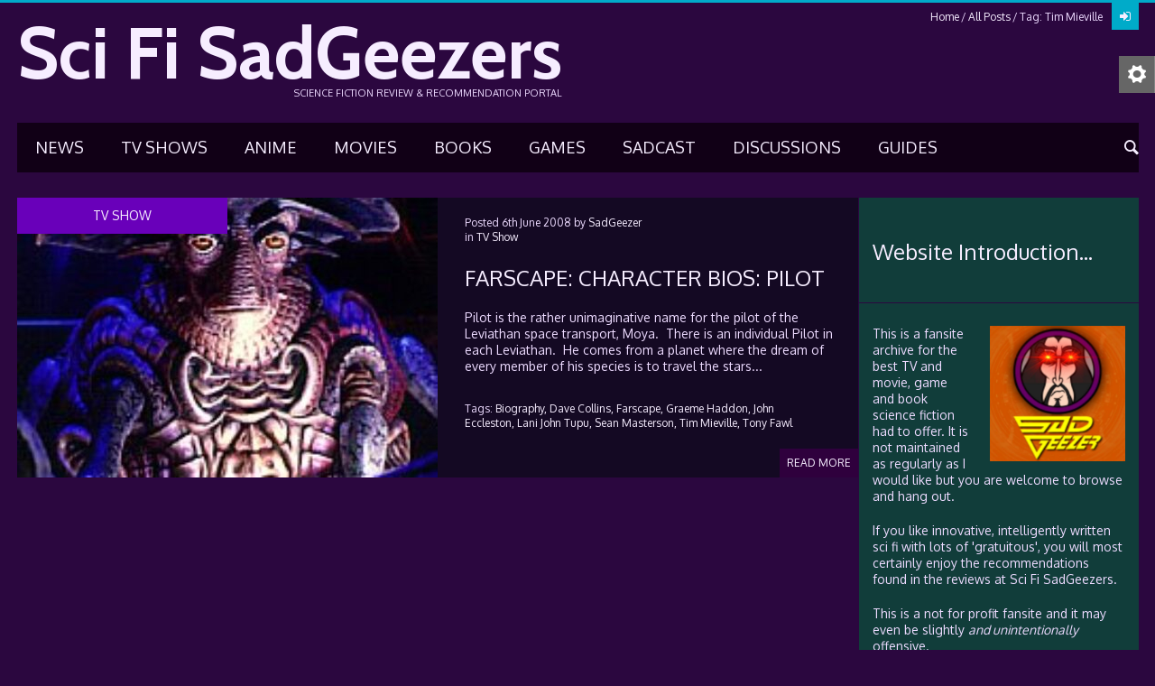

--- FILE ---
content_type: text/html
request_url: https://sadgeezer.com/tag/tim-mieville/
body_size: 93796
content:
<!DOCTYPE html>
<html lang="en-GB">
<head>
<meta charset="UTF-8" />
<meta name="viewport" content="width=device-width, initial-scale=1, maximum-scale=1">
<title>Tim Mieville | Sci Fi SadGeezers</title>
<link rel="profile" href="http://gmpg.org/xfn/11" />
<link rel="pingback" href="https://sadgeezer.com/xmlrpc.php" />
<link rel="icon" type="image/x-icon" href="https://www.sadgeezer.com/wp-content/uploads/favicon.ico" />
<!--[if lt IE 9]>
<script src="https://sadgeezer.com/wp-content/themes/puzzles-old/js/html5.js" type="text/javascript"></script>
<![endif]-->
<meta name='robots' content='max-image-preview:large' />
<style>img:is([sizes="auto" i], [sizes^="auto," i]) { contain-intrinsic-size: 3000px 1500px }</style>
<link rel='dns-prefetch' href='//static.addtoany.com' />
<link rel='dns-prefetch' href='//fonts.googleapis.com' />
<link rel="alternate" type="application/rss+xml" title="Sci Fi SadGeezers &raquo; Feed" href="https://sadgeezer.com/feed/" />
<link rel="alternate" type="application/rss+xml" title="Sci Fi SadGeezers &raquo; Comments Feed" href="https://sadgeezer.com/comments/feed/" />
<link rel="alternate" type="application/rss+xml" title="Sci Fi SadGeezers &raquo; Tim Mieville Tag Feed" href="https://sadgeezer.com/tag/tim-mieville/feed/" />
<!-- Stylesheets composer -->
<style type="text/css">
/*
* jReject (jQuery Browser Rejection Plugin)
* Version 1.0.0
* URL: http://jreject.turnwheel.com/
* Description: jReject is a easy method of rejecting specific browsers on your site
* Author: Steven Bower (TurnWheel Designs) http://turnwheel.com/
* Copyright: Copyright (c) 2009-2011 Steven Bower under dual MIT/GPL license.
*/
#jr_overlay {
top: 0;
left: 0;
padding: 0;
margin: 0;
z-index: 2147483646;
position: absolute;
}
#jr_wrap {
position: absolute;
text-align: center;
width: 100%;
z-index: 2147483647;
padding: 0;
margin: 0;
}
#jr_inner {
font-family: "Lucida Grande","Lucida Sans Unicode",Arial,Verdana,sans-serif;
font-size: 12px;
background: #FFF;
border: 1px solid #CCC;
color: #4F4F4F;
margin: 0 auto;
height: auto;
padding: 20px;
position: relative;
}
#jr_header {
display: block;
color: #333;
padding: 5px;
padding-bottom: 0;
margin: 0;
font-family: Helvetica,Arial,sans-serif;
font-weight: bold;
text-align: left;
font-size: 1.3em;
margin-bottom: 0.5em;
}
#jr_inner p {
text-align: left;
padding: 5px;
margin: 0;
}
#jr_inner ul {
list-style-image: none;
list-style-position: outside;
list-style-type: none;
margin: 0;
padding: 0;
}
#jr_inner ul li {
cursor: pointer;
float: left;
width: 120px;
height: 122px;
margin: 0 10px 10px 10px;
padding: 0;
text-align: center;
}
#jr_inner li a {
color: #333;
font-size: 0.8em;
text-decoration: none;
padding: 0;
margin: 0;
}
#jr_inner li a:hover {
text-decoration: underline;
}
#jr_inner .jr_icon {
width: 100px;
height: 100px;
margin: 1px auto;
padding: 0;
background: transparent no-repeat scroll left top;
cursor: pointer;
}
#jr_close {
margin: 0 0 0 50px;
clear: both;
text-align: left;
padding: 0;
margin: 0;
}
#jr_close a {
color: #000;
display: block;
width: auto;
margin: 0;
padding: 0;
text-decoration: underline;
}
#jr_close p {
padding: 10px 0 0 0;
margin: 0;
}
@font-face {
font-family: 'fontello';
src: url('https://sadgeezer.com/wp-content/themes/puzzles-old/includes/fontello/css/../font/fontello.eot?40464444');
src: url('https://sadgeezer.com/wp-content/themes/puzzles-old/includes/fontello/css/../font/fontello.eot?40464444#iefix') format('embedded-opentype'),
url('https://sadgeezer.com/wp-content/themes/puzzles-old/includes/fontello/css/../font/fontello.woff?40464444') format('woff'),
url('https://sadgeezer.com/wp-content/themes/puzzles-old/includes/fontello/css/../font/fontello.ttf?40464444') format('truetype'),
url('https://sadgeezer.com/wp-content/themes/puzzles-old/includes/fontello/css/../font/fontello.svg?40464444#fontello') format('svg');
font-weight: normal;
font-style: normal;
}
/* Chrome hack: SVG is rendered more smooth in Windozze. 100% magic, uncomment if you need it. */
/* Note, that will break hinting! In other OS-es font will be not as sharp as it could be */
/*
@media screen and (-webkit-min-device-pixel-ratio:0) {
@font-face {
font-family: 'fontello';
src: url('https://sadgeezer.com/wp-content/themes/puzzles-old/includes/fontello/css/../font/fontello.svg?40464444#fontello') format('svg');
}
}
*/
[class^="icon-"]:before, [class*=" icon-"]:before {
font-family: "fontello";
font-style: normal;
font-weight: normal;
speak: none;
-webkit-font-smoothing: antialiased;	/*subpixel-antialiased;*/
display: inline-block;
text-decoration: inherit;
width: 1em;
margin-right: .2em;
text-align: center;
/* opacity: .8; */
/* For safety - reset parent styles, that can break glyph codes*/
font-variant: normal;
text-transform: none;
/* fix buttons height, for twitter bootstrap */
line-height: 1em;
/* Animation center compensation - margins should be symmetric */
/* remove if not needed */
margin-left: .2em;
/* you can be more comfortable with increased icons size */
/* font-size: 120%; */
/* Uncomment for 3D effect */
/* text-shadow: 1px 1px 1px rgba(127, 127, 127, 0.3); */
}
.icon-plus:before { content: '\e810'; } /* '' */
.icon-minus:before { content: '\e811'; } /* '' */
.icon-info:before { content: '\e87e'; } /* '' */
.icon-level-up:before { content: '\e909'; } /* '' */
.icon-level-down:before { content: '\e90a'; } /* '' */
.icon-switch:before { content: '\e908'; } /* '' */
.icon-infinity:before { content: '\e88f'; } /* '' */
.icon-plus-squared:before { content: '\e80c'; } /* '' */
.icon-home-1:before { content: '\e91a'; } /* '' */
.icon-home:before { content: '\e813'; } /* '' */
.icon-keyboard:before { content: '\e882'; } /* '' */
.icon-erase:before { content: '\e88b'; } /* '' */
.icon-pause:before { content: '\e837'; } /* '' */
.icon-pause-1:before { content: '\e8df'; } /* '' */
.icon-fast-fw:before { content: '\e8da'; } /* '' */
.icon-fast-forward:before { content: '\e83b'; } /* '' */
.icon-fast-bw:before { content: '\e8d9'; } /* '' */
.icon-fast-backward:before { content: '\e83c'; } /* '' */
.icon-to-end-1:before { content: '\e8de'; } /* '' */
.icon-to-end:before { content: '\e839'; } /* '' */
.icon-to-start:before { content: '\e83a'; } /* '' */
.icon-to-start-1:before { content: '\e8dc'; } /* '' */
.icon-hourglass:before { content: '\e826'; } /* '' */
.icon-stop:before { content: '\e836'; } /* '' */
.icon-stop-1:before { content: '\e8e0'; } /* '' */
.icon-up-dir:before { content: '\e8f1'; } /* '' */
.icon-play:before { content: '\e835'; } /* '' */
.icon-right-dir:before { content: '\e8f0'; } /* '' */
.icon-down-dir:before { content: '\e8ee'; } /* '' */
.icon-left-dir:before { content: '\e8ef'; } /* '' */
.icon-adjust:before { content: '\e89a'; } /* '' */
.icon-cloud:before { content: '\e8ba'; } /* '' */
.icon-star:before { content: '\e801'; } /* '' */
.icon-star-empty:before { content: '\e804'; } /* '' */
.icon-left-hand:before { content: '\e8e2'; } /* '' */
.icon-up-hand:before { content: '\e8e3'; } /* '' */
.icon-right-hand:before { content: '\e8e1'; } /* '' */
.icon-down-hand:before { content: '\e8e4'; } /* '' */
.icon-menu:before { content: '\e880'; } /* '' */
.icon-moon:before { content: '\e878'; } /* '' */
.icon-heart-empty:before { content: '\e803'; } /* '' */
.icon-heart-1:before { content: '\e80e'; } /* '' */
.icon-note:before { content: '\e86d'; } /* '' */
.icon-note-beamed:before { content: '\e80f'; } /* '' */
.icon-layout:before { content: '\e86c'; } /* '' */
.icon-flag-1:before { content: '\e8f9'; } /* '' */
.icon-flag:before { content: '\e8b8'; } /* '' */
.icon-tools:before { content: '\e825'; } /* '' */
.icon-cog-1:before { content: '\e911'; } /* '' */
.icon-cog:before { content: '\e824'; } /* '' */
.icon-attention:before { content: '\e89f'; } /* '' */
.icon-flash:before { content: '\e859'; } /* '' */
.icon-record:before { content: '\e838'; } /* '' */
.icon-cloud-thunder:before { content: '\e8e5'; } /* '' */
.icon-cog-alt:before { content: '\e90f'; } /* '' */
.icon-tape:before { content: '\e84c'; } /* '' */
.icon-flight:before { content: '\e876'; } /* '' */
.icon-mail-1:before { content: '\e8af'; } /* '' */
.icon-mail:before { content: '\e802'; } /* '' */
.icon-edit:before { content: '\e8a9'; } /* '' */
.icon-pencil:before { content: '\e858'; } /* '' */
.icon-feather:before { content: '\e818'; } /* '' */
.icon-check:before { content: '\e87f'; } /* '' */
.icon-cancel:before { content: '\e809'; } /* '' */
.icon-cancel-circled:before { content: '\e80d'; } /* '' */
.icon-help:before { content: '\e87d'; } /* '' */
.icon-quote:before { content: '\e81d'; } /* '' */
.icon-plus-circled:before { content: '\e80a'; } /* '' */
.icon-minus-circled:before { content: '\e80b'; } /* '' */
.icon-right:before { content: '\e833'; } /* '' */
.icon-direction:before { content: '\e8b9'; } /* '' */
.icon-forward:before { content: '\e81c'; } /* '' */
.icon-ccw:before { content: '\e83e'; } /* '' */
.icon-cw:before { content: '\e83f'; } /* '' */
.icon-left:before { content: '\e832'; } /* '' */
.icon-up:before { content: '\e834'; } /* '' */
.icon-down:before { content: '\e831'; } /* '' */
.icon-eject:before { content: '\e8d8'; } /* '' */
.icon-list-add:before { content: '\e841'; } /* '' */
.icon-list:before { content: '\e87b'; } /* '' */
.icon-left-bold:before { content: '\e8eb'; } /* '' */
.icon-right-bold:before { content: '\e8ec'; } /* '' */
.icon-up-bold:before { content: '\e8ed'; } /* '' */
.icon-down-bold:before { content: '\e8ea'; } /* '' */
.icon-user-add:before { content: '\e897'; } /* '' */
.icon-help-circled:before { content: '\e812'; } /* '' */
.icon-info-circled:before { content: '\e819'; } /* '' */
.icon-eye:before { content: '\e815'; } /* '' */
.icon-tag-1:before { content: '\e91e'; } /* '' */
.icon-tag:before { content: '\e816'; } /* '' */
.icon-tags:before { content: '\e91f'; } /* '' */
.icon-camera-alt:before { content: '\e916'; } /* '' */
.icon-reply:before { content: '\e81b'; } /* '' */
.icon-print:before { content: '\e881'; } /* '' */
.icon-print-1:before { content: '\e8a8'; } /* '' */
.icon-retweet:before { content: '\e81e'; } /* '' */
.icon-comment-1:before { content: '\e8ab'; } /* '' */
.icon-comment:before { content: '\e817'; } /* '' */
.icon-chat-1:before { content: '\e912'; } /* '' */
.icon-chat:before { content: '\e906'; } /* '' */
.icon-vcard:before { content: '\e883'; } /* '' */
.icon-address:before { content: '\e884'; } /* '' */
.icon-location:before { content: '\e885'; } /* '' */
.icon-map:before { content: '\e81a'; } /* '' */
.icon-compass:before { content: '\e886'; } /* '' */
.icon-trash-1:before { content: '\e8f4'; } /* '' */
.icon-trash:before { content: '\e821'; } /* '' */
.icon-doc-1:before { content: '\e922'; } /* '' */
.icon-doc-inv:before { content: '\e923'; } /* '' */
.icon-doc-alt:before { content: '\e924'; } /* '' */
.icon-doc-inv-alt:before { content: '\e925'; } /* '' */
.icon-archive:before { content: '\e8a0'; } /* '' */
.icon-rss:before { content: '\e822'; } /* '' */
.icon-share:before { content: '\e888'; } /* '' */
.icon-basket:before { content: '\e887'; } /* '' */
.icon-shareable:before { content: '\e86f'; } /* '' */
.icon-login:before { content: '\e8a3'; } /* '' */
.icon-login-1:before { content: '\e8d5'; } /* '' */
.icon-logout-1:before { content: '\e8d6'; } /* '' */
.icon-logout:before { content: '\e8a2'; } /* '' */
.icon-volume:before { content: '\e8f2'; } /* '' */
.icon-window:before { content: '\e88a'; } /* '' */
.icon-chart-pie:before { content: '\e88e'; } /* '' */
.icon-air:before { content: '\e8a6'; } /* '' */
.icon-database:before { content: '\e849'; } /* '' */
.icon-drive:before { content: '\e869'; } /* '' */
.icon-bucket:before { content: '\e8a4'; } /* '' */
.icon-down-circled:before { content: '\e82a'; } /* '' */
.icon-left-circled:before { content: '\e82b'; } /* '' */
.icon-right-circled:before { content: '\e87c'; } /* '' */
.icon-up-circled:before { content: '\e82c'; } /* '' */
.icon-down-open:before { content: '\e82d'; } /* '' */
.icon-left-open:before { content: '\e82e'; } /* '' */
.icon-right-open:before { content: '\e82f'; } /* '' */
.icon-up-open:before { content: '\e830'; } /* '' */
.icon-to-end-alt:before { content: '\e8dd'; } /* '' */
.icon-to-start-alt:before { content: '\e8db'; } /* '' */
.icon-down-open-big:before { content: '\e902'; } /* '' */
.icon-left-open-big:before { content: '\e903'; } /* '' */
.icon-right-open-big:before { content: '\e904'; } /* '' */
.icon-up-open-big:before { content: '\e905'; } /* '' */
.icon-progress-0:before { content: '\e8e6'; } /* '' */
.icon-progress-1:before { content: '\e8e7'; } /* '' */
.icon-progress-2:before { content: '\e8e8'; } /* '' */
.icon-progress-3:before { content: '\e8e9'; } /* '' */
.icon-back-in-time:before { content: '\e895'; } /* '' */
.icon-network:before { content: '\e8bb'; } /* '' */
.icon-install:before { content: '\e875'; } /* '' */
.icon-lifebuoy:before { content: '\e846'; } /* '' */
.icon-off:before { content: '\e8d4'; } /* '' */
.icon-suitcase:before { content: '\e848'; } /* '' */
.icon-brush:before { content: '\e8c8'; } /* '' */
.icon-paper-plane:before { content: '\e877'; } /* '' */
.icon-magnet:before { content: '\e8c9'; } /* '' */
.icon-gauge:before { content: '\e892'; } /* '' */
.icon-traffic-cone:before { content: '\e857'; } /* '' */
.icon-spin2:before { content: '\e918'; } /* '' */
.icon-spin3:before { content: '\e919'; } /* '' */
.icon-spin5:before { content: '\e917'; } /* '' */
.icon-bookmark-empty:before { content: '\e91d'; } /* '' */
.icon-rss-1:before { content: '\e8f3'; } /* '' */
.icon-docs:before { content: '\e8f6'; } /* '' */
.icon-sort:before { content: '\e901'; } /* '' */
.icon-mail-alt:before { content: '\e8b0'; } /* '' */
.icon-comment-empty:before { content: '\e8ac'; } /* '' */
.icon-bell-alt:before { content: '\e8ae'; } /* '' */
.icon-doc-text:before { content: '\e8f7'; } /* '' */
.icon-desktop:before { content: '\e8c0'; } /* '' */
.icon-laptop:before { content: '\e8c1'; } /* '' */
.icon-tablet:before { content: '\e8c2'; } /* '' */
.icon-mobile-1:before { content: '\e8c3'; } /* '' */
.icon-folder-empty:before { content: '\e920'; } /* '' */
.icon-folder-open-empty:before { content: '\e921'; } /* '' */
.icon-smile:before { content: '\e8c5'; } /* '' */
.icon-frown:before { content: '\e8c6'; } /* '' */
.icon-meh:before { content: '\e8c7'; } /* '' */
.icon-keyboard-1:before { content: '\e8aa'; } /* '' */
.icon-flag-empty:before { content: '\e8fa'; } /* '' */
.icon-flag-checkered:before { content: '\e8f8'; } /* '' */
.icon-mic-1:before { content: '\e90b'; } /* '' */
.icon-mute:before { content: '\e90c'; } /* '' */
.icon-lock-open-alt:before { content: '\e8b2'; } /* '' */
.icon-euro:before { content: '\e8d3'; } /* '' */
.icon-pound:before { content: '\e8d2'; } /* '' */
.icon-dollar:before { content: '\e8d1'; } /* '' */
.icon-rupee:before { content: '\e8d0'; } /* '' */
.icon-yen:before { content: '\e8cf'; } /* '' */
.icon-renminbi:before { content: '\e8ce'; } /* '' */
.icon-won:before { content: '\e8cd'; } /* '' */
.icon-bitcoin:before { content: '\e8cc'; } /* '' */
.icon-youtube:before { content: '\e86e'; } /* '' */
.icon-youtube-play:before { content: '\e90e'; } /* '' */
.icon-female:before { content: '\e8fb'; } /* '' */
.icon-male:before { content: '\e8fc'; } /* '' */
.icon-github:before { content: '\e854'; } /* '' */
.icon-flickr:before { content: '\e855'; } /* '' */
.icon-vimeo:before { content: '\e856'; } /* '' */
.icon-twitter:before { content: '\e84d'; } /* '' */
.icon-facebook:before { content: '\e84e'; } /* '' */
.icon-gplus:before { content: '\e84f'; } /* '' */
.icon-pinterest:before { content: '\e850'; } /* '' */
.icon-tumblr:before { content: '\e851'; } /* '' */
.icon-linkedin:before { content: '\e852'; } /* '' */
.icon-dribbble:before { content: '\e853'; } /* '' */
.icon-stumbleupon:before { content: '\e85d'; } /* '' */
.icon-lastfm:before { content: '\e85e'; } /* '' */
.icon-rdio:before { content: '\e85f'; } /* '' */
.icon-qq:before { content: '\e860'; } /* '' */
.icon-instagram:before { content: '\e868'; } /* '' */
.icon-dropbox:before { content: '\e8b4'; } /* '' */
.icon-skype:before { content: '\e85b'; } /* '' */
.icon-renren:before { content: '\e867'; } /* '' */
.icon-sina-weibo:before { content: '\e8ca'; } /* '' */
.icon-paypal:before { content: '\e85c'; } /* '' */
.icon-picasa:before { content: '\e8b5'; } /* '' */
.icon-soundcloud:before { content: '\e866'; } /* '' */
.icon-mixi:before { content: '\e8b6'; } /* '' */
.icon-behance:before { content: '\e865'; } /* '' */
.icon-google-circles:before { content: '\e8cb'; } /* '' */
.icon-vkontakte:before { content: '\e85a'; } /* '' */
.icon-picture:before { content: '\e808'; } /* '' */
.icon-picture-1:before { content: '\e915'; } /* '' */
.icon-globe:before { content: '\e845'; } /* '' */
.icon-globe-1:before { content: '\e8c4'; } /* '' */
.icon-leaf:before { content: '\e879'; } /* '' */
.icon-graduation-cap:before { content: '\e84b'; } /* '' */
.icon-mic:before { content: '\e827'; } /* '' */
.icon-videocam:before { content: '\e914'; } /* '' */
.icon-headphones:before { content: '\e90d'; } /* '' */
.icon-ticket:before { content: '\e8a7'; } /* '' */
.icon-video:before { content: '\e806'; } /* '' */
.icon-video-1:before { content: '\e913'; } /* '' */
.icon-target:before { content: '\e87a'; } /* '' */
.icon-trophy:before { content: '\e843'; } /* '' */
.icon-award:before { content: '\e890'; } /* '' */
.icon-thumbs-up:before { content: '\e89c'; } /* '' */
.icon-thumbs-up-1:before { content: '\e8be'; } /* '' */
.icon-thumbs-down:before { content: '\e89d'; } /* '' */
.icon-thumbs-down-1:before { content: '\e8bf'; } /* '' */
.icon-bag:before { content: '\e89b'; } /* '' */
.icon-user:before { content: '\e805'; } /* '' */
.icon-user-1:before { content: '\e8fd'; } /* '' */
.icon-users:before { content: '\e864'; } /* '' */
.icon-users-1:before { content: '\e8fe'; } /* '' */
.icon-lamp:before { content: '\e828'; } /* '' */
.icon-water:before { content: '\e891'; } /* '' */
.icon-droplet:before { content: '\e84a'; } /* '' */
.icon-monitor:before { content: '\e8ff'; } /* '' */
.icon-briefcase:before { content: '\e847'; } /* '' */
.icon-floppy:before { content: '\e86a'; } /* '' */
.icon-folder:before { content: '\e871'; } /* '' */
.icon-doc:before { content: '\e8f5'; } /* '' */
.icon-calendar:before { content: '\e889'; } /* '' */
.icon-chart-bar:before { content: '\e88c'; } /* '' */
.icon-clipboard:before { content: '\e86b'; } /* '' */
.icon-pin:before { content: '\e8b3'; } /* '' */
.icon-attach:before { content: '\e8b7'; } /* '' */
.icon-book-1:before { content: '\e874'; } /* '' */
.icon-book:before { content: '\e870'; } /* '' */
.icon-book-open:before { content: '\e81f'; } /* '' */
.icon-phone:before { content: '\e823'; } /* '' */
.icon-megaphone:before { content: '\e8a5'; } /* '' */
.icon-upload:before { content: '\e8bd'; } /* '' */
.icon-download:before { content: '\e8bc'; } /* '' */
.icon-newspaper:before { content: '\e820'; } /* '' */
.icon-mobile:before { content: '\e900'; } /* '' */
.icon-signal-1:before { content: '\e8d7'; } /* '' */
.icon-signal:before { content: '\e842'; } /* '' */
.icon-camera:before { content: '\e807'; } /* '' */
.icon-shuffle:before { content: '\e83d'; } /* '' */
.icon-loop:before { content: '\e907'; } /* '' */
.icon-arrows-ccw:before { content: '\e840'; } /* '' */
.icon-light-down:before { content: '\e899'; } /* '' */
.icon-light-up:before { content: '\e829'; } /* '' */
.icon-volume-off:before { content: '\e862'; } /* '' */
.icon-volume-down:before { content: '\e863'; } /* '' */
.icon-volume-up:before { content: '\e861'; } /* '' */
.icon-battery:before { content: '\e894'; } /* '' */
.icon-search:before { content: '\e800'; } /* '' */
.icon-key:before { content: '\e844'; } /* '' */
.icon-lock:before { content: '\e872'; } /* '' */
.icon-lock-1:before { content: '\e8b1'; } /* '' */
.icon-lock-open-1:before { content: '\e91b'; } /* '' */
.icon-lock-open:before { content: '\e873'; } /* '' */
.icon-bell-1:before { content: '\e8ad'; } /* '' */
.icon-bell:before { content: '\e89e'; } /* '' */
.icon-bookmark:before { content: '\e91c'; } /* '' */
.icon-link:before { content: '\e814'; } /* '' */
.icon-flashlight:before { content: '\e896'; } /* '' */
.icon-wrench:before { content: '\e910'; } /* '' */
.icon-chart-area:before { content: '\e88d'; } /* '' */
.icon-clock:before { content: '\e898'; } /* '' */
.icon-rocket:before { content: '\e893'; } /* '' */
.icon-block:before { content: '\e8a1'; } /* '' */
/*
Animation example, for spinners
*/
.animate-spin {
-moz-animation: spin 2s infinite linear;
-o-animation: spin 2s infinite linear;
-webkit-animation: spin 2s infinite linear;
animation: spin 2s infinite linear;
display: inline-block;
}
@-moz-keyframes spin {
0% {
-moz-transform: rotate(0deg);
-o-transform: rotate(0deg);
-webkit-transform: rotate(0deg);
transform: rotate(0deg);
}
100% {
-moz-transform: rotate(359deg);
-o-transform: rotate(359deg);
-webkit-transform: rotate(359deg);
transform: rotate(359deg);
}
}
@-webkit-keyframes spin {
0% {
-moz-transform: rotate(0deg);
-o-transform: rotate(0deg);
-webkit-transform: rotate(0deg);
transform: rotate(0deg);
}
100% {
-moz-transform: rotate(359deg);
-o-transform: rotate(359deg);
-webkit-transform: rotate(359deg);
transform: rotate(359deg);
}
}
@-o-keyframes spin {
0% {
-moz-transform: rotate(0deg);
-o-transform: rotate(0deg);
-webkit-transform: rotate(0deg);
transform: rotate(0deg);
}
100% {
-moz-transform: rotate(359deg);
-o-transform: rotate(359deg);
-webkit-transform: rotate(359deg);
transform: rotate(359deg);
}
}
@-ms-keyframes spin {
0% {
-moz-transform: rotate(0deg);
-o-transform: rotate(0deg);
-webkit-transform: rotate(0deg);
transform: rotate(0deg);
}
100% {
-moz-transform: rotate(359deg);
-o-transform: rotate(359deg);
-webkit-transform: rotate(359deg);
transform: rotate(359deg);
}
}
@keyframes spin {
0% {
-moz-transform: rotate(0deg);
-o-transform: rotate(0deg);
-webkit-transform: rotate(0deg);
transform: rotate(0deg);
}
100% {
-moz-transform: rotate(359deg);
-o-transform: rotate(359deg);
-webkit-transform: rotate(359deg);
transform: rotate(359deg);
}
}
@charset 'utf-8';
/*
Theme Name: Puzzles
Theme URI: http://puzzles.themerex.net/
Author: themerex
Author URI: http://themerex.net/
Description: Description
Version: 4.1
License: GNU General Public License
License URI: license.txt
*/
/* Reset
-------------------------------------------------------------- */
html, body, div, span, applet, object, iframe,
h1, h2, h3, h4, h5, h6, p, blockquote, pre,
a, abbr, acronym, address, big, cite, code,
del, dfn, em, font, ins, kbd, q, s, samp,
small, strike, strong, sub, sup, tt, var,
dl, dt, dd, ol, ul, li,
fieldset, form, label, legend,
table, caption, tbody, tfoot, thead, tr, th, td {
border: 0;
font-family: inherit;
font-size: 100%;
font-style: inherit;
font-weight: inherit;
margin: 0;
outline: 0;
padding: 0;
vertical-align: baseline;
-webkit-font-smoothing: antialiased;
}
html {
font-size: 62.5%; 					/* Corrects text resizing oddly in IE6/7 when body font-size is set using em units http://clagnut.com/blog/348/#c790 */
overflow-y: scroll; 				/* Keeps page centred in all browsers regardless of content height */
-webkit-text-size-adjust: 100%; 	/* Prevents iOS text size adjust after orientation change, without disabling user zoom */
-ms-text-size-adjust: 100%; 		/* www.456bereastreet.com/archive/201012/controlling_text_size_in_safari_for_ios_without_disabling_user_zoom/ */
}
.clearboth:after {
width: 100%;
content: "";
display: block;
clear: both;
}
.clear {
width: 100%;
clear: both;
}
.visible {
display:block;
visibility:visible;
}
::selection {
background: #a2a9ae; /* Safari */
color: #fff;
}
::-moz-selection {
background: #a2a9ae; /* Firefox */
color: #fff;
}
/* Basic tags settings
-------------------------------------------------------------- */
body, button, input, select, textarea {
background: #fff;
color: #666666;
outline: none;
font-family: Oxygen, sans-serif;
font-size: 14px;
line-height: 18px;
}
article, aside, details, figcaption, figure, footer, header, hgroup, nav, section {
display: block;
}
table {
border-collapse:collapse;
border-spacing: 0;
}
caption, th {
font-weight: bold;
text-align: center;
}
td {
font-weight: normal;
text-align: left;
}
blockquote:before, blockquote:after,
q:before, q:after {
content: "";
}
blockquote, q {
quotes: "" "";
}
h1,h2,h3,h4,h5,h6 {
/*clear: both;*/
color:#222222;
font-weight:normal;
}
h1 {	font-size: 36px; line-height:42px; margin:30px 0 20px 0; }
h2 {	font-size: 24px; line-height:30px; margin:20px 0 16px 0; }
h3 {	font-size: 18px; line-height:24px; margin:16px 0 14px 0; }
h4 {	font-size: 16px; line-height:20px; margin:14px 0 12px 0; }
h5 {	font-size: 14px; line-height:18px; margin:12px 0 10px 0; font-weight:bold; }
h6 {	font-size: 12px; line-height:16px; margin:10px 0 6px 0; font-weight:bold; }
p {
margin-bottom: 20px;
}
ul, ol {
margin: 0 0 20px 20px;
}
li > ul,
li > ol {
margin-bottom: 0;
}
ul {
list-style: disc;
}
ol {
list-style: decimal;
}
dt {
font-weight: bold;
}
dd {
margin: 0 0 1.5em 1.5em;
}
b, strong {
font-weight: bold;
}
dfn, cite, em, i {
font-style: italic;
}
blockquote {
font-size:24px;
line-height:30px;
margin: 0 0 20px 0;
padding: 10px;
}
blockquote p {
margin:2px 0;
}
address {
margin: 0 0 1.5em;
}
pre {
font-family: "Courier New", Courier, monospace;
overflow: auto;
max-width: 100%;
}
code, kbd, tt, var {
font-family: "Courier New", Courier, monospace;
}
abbr, acronym {
border-bottom: 1px dotted #666;
cursor: help;
}
mark, ins {
background-color:transparent;
text-decoration: none;
font-style:italic;
font-weight:bold;
}
sup,
sub {
font-size: 75%;
height: 0;
line-height: 0;
position: relative;
vertical-align: baseline;
}
sup {
bottom: 1ex;
}
sub {
top: .5ex;
}
small {
font-size: 75%;
}
big {
font-size: 125%;
}
figure {
margin: 0;
overflow: hidden;
position: relative;
}
figure img {
vertical-align: top;
width:100%;
height:auto;
}
figure figcaption {
-webkit-transition: all ease .2s;
-moz-transition: all ease .2s;
-ms-transition: all ease .2s;
-o-transition: all ease .2s;
transition: all ease .2s;
position: absolute;
bottom: 5px;
right: 5px;
left: 5px;
background:#000000;
filter:progid:DXImageTransform.Microsoft.Alpha(opacity=50);
opacity: 0.5;
font-size: 13px;
line-height: 19px;
color: #fff;
padding: 5px 9px 4px;
}
figure:hover figcaption {
margin-bottom: -30px;
}
img {
height: auto;
max-width: 100%;
}
/* Form fields settings
-------------------------------------------------------------- */
button,
input,
select,
textarea {
font-size: 100%;	/* Corrects font size not being inherited in all browsers */
margin: 0;			/* Addresses margins set differently in IE6/7, F3/4, S5, Chrome */
vertical-align: baseline; /* Improves appearance and consistency in all browsers */
}
button,
input {
line-height: normal; /* Addresses FF3/4 setting line-height using !important in the UA stylesheet */
}
button,
html input[type="button"],
input[type="reset"],
input[type="submit"] {
font-weight: bold;
cursor: pointer;
padding: 0 10px;
}
input[type="text"],
input[type="email"],
input[type="password"],
input[type="search"],
button,
html input[type="button"],
input[type="reset"],
input[type="submit"] {
height: 30px;
line-height: 30px;
}
input[type="checkbox"],
input[type="radio"] {
-webkit-box-sizing: border-box;
-moz-box-sizing: border-box;
box-sizing: border-box; /* Addresses box sizing set to content-box in IE8/9 */
padding: 0; /* Addresses excess padding in IE8/9 */
}
input[type="search"] {
-webkit-appearance: none; /* Addresses appearance set to searchfield in S5, Chrome */
}
input[type="search"]::-webkit-search-decoration { /* Corrects inner padding displayed oddly in S5, Chrome on OSX */
-webkit-appearance: none;
}
button::-moz-focus-inner,
input::-moz-focus-inner { /* Corrects inner padding and border displayed oddly in FF3/4 www.sitepen.com/blog/2008/05/14/the-devils-in-the-details-fixing-dojos-toolbar-buttons/ */
border: 0;
padding: 0;
}
input[type="text"],
input[type="email"],
input[type="password"],
input[type="search"],
textarea {
outline: none;
font-size: 12px;
resize: none;
-webkit-appearance: none;
padding: 0 6px;
}
input[type="text"]:focus,
input[type="email"]:focus,
input[type="password"]:focus,
input[type="search"]:focus,
textarea:focus {
outline: none;
}
textarea {
overflow: auto; /* Removes default vertical scrollbar in IE6/7/8/9 */
vertical-align: top; /* Improves readability and alignment in all browsers */
padding: 3px;
height:70px;
line-height: 18px;
}
/* Screen readers
-------------------------------------------------------------- */
.screen-reader-text {
clip: rect(1px, 1px, 1px, 1px);
position: absolute !important;
}
.screen-reader-text:hover,
.screen-reader-text:active,
.screen-reader-text:focus {
background-color: #f1f1f1;
border-radius: 3px;
box-shadow: 0 0 2px 2px rgba(0, 0, 0, 0.6);
clip: auto !important;
color: #21759b;
display: block;
font-size: 14px;
font-weight: bold;
height: auto;
left: 5px;
line-height: normal;
padding: 15px 23px 14px;
text-decoration: none;
top: 5px;
width: auto;
z-index: 100000; /* Above WP toolbar */
}
/* Links
-------------------------------------------------------------- */
a {
color: #00bcff;
text-decoration:none;
}
a:hover {
color: #00c6ff;
}
a:visited {
color: #00bcff;
}
a,
a:hover,
a:focus,
a:active {
outline: 0;
}
a img {
border: 0;
}
/* WP Styles
-------------------------------------------------------------- */
.alignleft {
display: inline;
float: left;
margin-right: 1.5em;
}
.alignright {
display: inline;
float: right;
margin-left: 1.5em;
}
.aligncenter {
clear: both;
display: block !important;
margin: 0 auto;
}
.sticky {}
.gallery-caption {}
.bypostauthor {}
.wp-caption {
position: relative;
overflow:hidden;
max-width:100%;
}
.wp-caption a[class*="prettyPhoto"] {
display: block;
}
.wp-caption a[class*="prettyPhoto"] img {
vertical-align: top;
}
.wp-caption .wp-caption-text,
.wp-caption .wp-caption-dd {
position: absolute;
overflow:hidden;
bottom: 0;
left: 0;
right: 0;
padding: 6px 10px 7px;
color: #fff;
margin-bottom: 0;
background-color: rgba(0,0,0,0.4);
font-size:11px;
line-height:13px;
-webkit-transition: all ease .2s;
-moz-transition: all ease .2s;
-ms-transition: all ease .2s;
-o-transition: all ease .2s;
transition: all ease .2s;
}
.wp-caption:hover .wp-caption-text,
.wp-caption:hover .wp-caption-dd {
margin-bottom:-50px;
}
/* Page settings
-------------------------------------------------------------- */
.boxed #page {
width: 1350px;
margin:0 auto;
-webkit-box-shadow: 0px 0px 5px 1px rgba(0, 0, 0, 0.2);
-moz-box-shadow:    0px 0px 5px 1px rgba(0, 0, 0, 0.2);
box-shadow:         0px 0px 5px 1px rgba(0, 0, 0, 0.2);	
}
/* Content and sidebar area*/
#main_inner {
margin:0 auto;
position:relative;
}
body:not(.fullwidth) #main_inner {						width: 1243px; }
body:not(.fullwidth) .with_sidebar #content {			width: 932px; }
body:not(.fullwidth) .without_sidebar #content {		width: 1243px; }
#sidebar_main {					width:310px; position:relative; z-index:2; }
.left_sidebar #content {		float:right; }
.left_sidebar #sidebar_main {	float:left; margin-right:1px; }
.right_sidebar #content {		float:left; }
.right_sidebar #sidebar_main {	float:right; margin-left:1px; }
.fullwidth #content {
width:100%;
-webkit-box-sizing: border-box;
-moz-box-sizing: border-box;
box-sizing: border-box;
}
.fullwidth .left_sidebar #content {			padding-left:310px; }
.fullwidth .left_sidebar #sidebar_main {	margin-right:-310px; }
.fullwidth .right_sidebar #content {		padding-right:310px; }
.fullwidth .right_sidebar #sidebar_main {	margin-left:-310px; }
/* Video iframes*/
iframe {
max-width: 100%;
vertical-align: top;
}
/* Header
-------------------------------------------------------------- */
header {
padding-bottom:28px;
}
#header_top_inner {
margin:0 auto;
overflow:hidden;
}
body:not(.fullwidth) #header_top_inner {
width: 1243px;
}
#header_top .top_line {
width: 100%;
height:3px;
background-color:
}
#header_top_inner {
position:relative;
overflow:hidden;	
}
#header_top_inner .logo {
float:left;
margin-top:30px;
margin-bottom:20px;
position:relative;
max-width:100%;
}
#header_top_inner .logo_text {
margin-top:16px;
margin-bottom:37px;
}
.logo_text .logo_title {
font-family:Cabin;
font-size:80px;
line-height:80px;
font-weight:bold;
display:inline-block;
position:relative;
}
.logo_text .logo_slogan {
display:block;
position:absolute;
right:0;
bottom:-10px;
text-transform:uppercase;
font-size:11px;
line-height:11px;
}
#header_top_inner #ads_block_top {
clear:right;
float:right;
margin-top:1px;
margin-bottom:20px;
position:relative;
max-height:90px;
max-width:728px;
overflow:hidden;
}
#breadcrumbs_area .breadcrumbs {
float:right;
overflow:hidden;
margin:7px 10px 0 0;
}
.breadcrumbs li {
list-style:none;
float:left;
font-size:12px;
}
.breadcrumbs li+li:before {
content: "/";
display:block;
margin:0 2px;
float:left;
}
#header_top_inner #login_area {
position:relative;
z-index:10000;
float:right;
width:30px;
height:30px;
}
.fullwidth #header_top_inner #login_area {
margin-right:10px;
}
#header_top_inner #login_area a {
display:block;
width:100%;
height:30px;
line-height:30px;
}
#header_top_inner #login_area .link_register {
display:none;
}
/* Middle section
-------------------------------------------------------------- */
#header_middle {
width:100%;
min-height:54px;
}
.menu_fixed:not(.menu_mobile) #header_middle_wrapper {
position:fixed;
top: 0;
left: 0;
z-index:9000;
width:100%;
}
.admin-bar.menu_fixed:not(.menu_mobile) #header_middle_wrapper {
top:28px;
}
.menu_fixed:not(.menu_mobile) #header_middle {
margin:0 auto;
-webkit-box-shadow: 0 1px 5px 1px rgba(0,0,0, .1);
-moz-box-shadow: 0 1px 5px 1px rgba(0,0,0, .1);
box-shadow: 0 1px 5px 1px rgba(0,0,0, .1);	
}
.boxed.menu_fixed:not(.menu_mobile) #header_middle {
width:1350px;
}
#header_middle_fixed {
display:none;
min-height:54px;
}
.menu_fixed:not(.menu_mobile) #header_middle_fixed {
display:block;
}
#header_middle_inner {
margin:0 auto;
position:relative;
}
body:not(.fullwidth) #header_middle_inner {
width: 1243px;
}
/* Main menu */
#mainmenu_area {
width:100%;
position:relative;
z-index:2000;
}
#mainmenu_area:after {
content:"";
display:block;
height:0;
clear:both;
}
#mainmenu {
margin:0;
list-style:none;
}
#mainmenu > li  {
float: left;
text-transform:uppercase;
margin: 0 1px 1px 0;
position:relative;
font-size:18px;
}
#mainmenu > li > a {
display:block;
padding: 0 20px;
height:54px;
line-height:54px;
position:relative;
z-index:2;
}
#mainmenu > li > a .sf-sub-indicator {
display:none;
}
/* Second level*/
#mainmenu > li ul {
position: absolute;
left: 0;
top: 54px;
margin:0;
z-index: 1999;
display: none;
width: 210px;	
}
#mainmenu > li ul li {
float:none;
list-style: none;
position: relative;
font-size: 14px;
line-height: 18px;
}
#mainmenu > li ul li a {
display: block;
font-weight:normal;	
text-transform:uppercase;
padding: 6px 10px;
color: #ffffff;
}
#mainmenu > li ul li + li a {
border-top: 1px solid rgba(255, 255, 255, 0.2);
}
#mainmenu > li ul li > a .sf-sub-indicator {
position:absolute;
right:10px;
}
/* Third level and greater */
#mainmenu > li ul li ul {
left: 211px;
top: 0;
}
#mainmenu > li:nth-child(n+6) ul li ul {
left: -211px;
}
/* Main menu slider */
#mainmenu > li#blob {
position: absolute;
top: 0;
z-index : 1;
background: #0b2b61;
}
/* Main menu substitute on resolution < 800 */
.select-menu {
position: absolute;
z-index:1999;
left:0;
right:0;
}
.select-menu-button {
display:block;
position:absolute;
left:0;
top:0;
right:35px;
height: 30px;
line-height: 30px;
font-size: 14px;
text-transform:uppercase;
padding: 0 6px;
text-align:center;
}
.select-menu-button span {
cursor:pointer;
}
.select-menu-button .icon {
height: 29px;
width: 28px;
right: 0;
background: url(https://sadgeezer.com/wp-content/themes/puzzles-old/images/menu-select.gif) 11px 10px no-repeat;
position: absolute;
pointer-events:none;
}
.select-menu > ul {
position:relative;
top:30px;
}
.select-menu ul  {
list-style:none;
margin:0;
line-height:17px;
font-size:13px;
}
.select-menu ul li a {
display:block;
padding: 6px 8px;
text-align:left;
text-transform:uppercase;
color: #ffffff;
}
.select-menu ul > li ul {
margin-left: 16px;
}
.select-menu ul li a {
border-top: 1px solid rgba(255, 255, 255, 0.2);
}
/* Side menu */
#sidemenu_link {
display:block;
width:52px;
height:52px;
line-height:50px;
text-align:center;
position:absolute;
top:50px;
right:-52px;
}
#sidemenu_link[class*="icon-"]:before {
font-size:42px;
}
#sidemenu_area {
display:block;
height:100%;
width:240px;
position:fixed;
left:0;
top:0;
bottom:0;
margin-left:-240px;
z-index:9999;
}
.admin-bar #sidemenu_area {
top:28px;
}
#sidemenu_scroller_wrapper {
width:100%;
height:100%;
overflow:hidden;
}
#sidemenu_scroller {
height:100%;
overflow:auto;
padding-right:20px;
margin-right:-20px;
}
#sidemenu_area ul {
margin:0;
list-style:none;
font-size:14px;
font-weight:normal;
height:100%;
width:240px;
}
#sidemenu_area ul+ul {
display:block;
position:absolute;
left:0;
top:0;
bottom:0;
margin-left:-240px;
}
#sidemenu_area li  {
text-transform:uppercase;
position:relative;
width:100%;
overflow:hidden;
}
#sidemenu_area li + li  {
border-top: 1px solid rgba(255,255,255,0.2);
}
#sidemenu_area li > a {
display:block;
padding: 14px 0 6px 40px;
min-height:50px;
line-height:22px;
position:relative;
width:100%;
-webkit-box-sizing: border-box;
-moz-box-sizing: border-box;
box-sizing: border-box;
}
#sidemenu_area li.submenu_present > a {
width:190px;
}
#sidemenu_area li > a.submenu_opener {
float:right;
width:50px;
position:absolute;
right:0;
top:0;
bottom:0;
}
#sidemenu_area li > a.submenu_opener:before {
display:block;
line-height:15px;
height:15px;
width:15px;
position:absolute;
top:50%;
left:50%;
margin-top:-8px;
margin-left:-8px;
}
/* Search form */
#header_middle_inner .search_link {
position:absolute;
right:0;
top:0;
display:block;
height:54px;
line-height:54px;
z-index:2000;
}
.fullwidth #header_middle_inner .search_link {
right:15px;
}
#header_middle_inner .search_link [class*="icon-"]:before {
font-size:20px;
}
#header_middle_inner .search_form_area {
position:absolute;
left:0;
right:0;
top:0;
height:54px;
text-align:center;
transform: scale(0);
-webkit-transform: scale(0);
z-index:2001;
}
#header_middle_inner .search_form_area.shown {
animation: zoomin .3s;
transform: scale(1);
-webkit-transform: scale(1);	
z-index:2001;
}
#header_middle_inner .search_form_area.hidden {
animation: zoomout .3s;
}
#header_middle_inner .search_form_area .search_close {
position:absolute;
right:0;
top:0;
display:block;
height:54px;
line-height:54px;
}
.fullwidth #header_middle_inner .search_form_area .search_close {
right:15px;
}
#header_middle_inner .search_form_area .search_close [class*="icon-"]:before {
font-size:20px;
}
#header_middle_inner .search_form .search_field {
width:620px;
height:54px;
line-height:54px;
display:inline-block;
margin-right:1px;
font-size:18px;
}
/* Main slider
-------------------------------------------------------------- */
#main_slider_inner {
padding-bottom:1px;
}
.main_slider_fixed #main_slider_inner {
width: 1243px;
margin:0 auto;
}
#main_slider_inner .sc_slider_flex .slides {
min-height:450px;
background-image:url(https://sadgeezer.com/wp-content/themes/puzzles-old/images/preloader-1.gif);
background-position:center center;
background-repeat:no-repeat;
}
#main_slider_inner .sc_slider_flex .slides li {
min-height:450px;
background-size:cover;
background-position:center center;
background-repeat:no-repeat;
}
#main_slider_inner .sc_slider_flex .slides li a {
display:block;
}
#main_slider_inner .sc_slider_flex .slides li > a {
min-height:450px;
}
.fullwidth #main_slider_inner .sc_slider_flex .slides li,
.fullwidth #main_slider_inner .sc_slider_flex .slides li a {
min-height:600px;
}
.fullwidth #main_slider_inner .sc_slider_flex .slides li,
.fullwidth #main_slider_inner .sc_slider_flex .slides li > a {
min-height:600px;
}
.sc_slider_flex .sc_slider_info {
max-width:590px;
min-width:280px;
max-height:200px;
padding:15px;
overflow:hidden;
position:absolute;
right:0;
bottom:0;
background-color:rgba(0,0,0,0.8);
-webkit-transition: all ease .5s .5s;
-moz-transition: all ease .5s .5s;
-ms-transition: all ease .5s .5s;
-o-transition: all ease .5s .5s;
transition: all ease .5s .5s;
margin-bottom:0;
}
.sc_slider_flex:hover .sc_slider_info.sc_slider_info_fixed,
.sc_slider_flex:hover .sc_slider_info:hover,
.sc_slider_flex .sc_slider_info:hover {
margin-bottom:0;
}
.sc_slider_flex:hover .sc_slider_info {
-webkit-transition: all ease .5s;
-moz-transition: all ease .5s;
-ms-transition: all ease .5s;
-o-transition: all ease .5s;
transition: all ease .5s;
margin-bottom:-230px;
}
.sc_slider_flex .slides li .sc_slider_info a {
display:inline;
min-height:0;
color:#ffffff;
}
.sc_slider_flex .slides li .sc_slider_info a:hover {
color:#bbbbbb;
}
.sc_slider_flex .sc_slider_info .sc_slider_subtitle {
margin:0 0 4px;
text-transform:uppercase;
font-size:30px;
color: #ffffff;
}
.sc_slider_flex .sc_slider_info .sc_slider_reviews {
margin:0 0 4px;
}
.sc_slider_flex .sc_slider_info .sc_slider_reviews.after_category {
display:inline-block;
position: relative;
margin:0 0 0 2px;
top: -10px;
}
.sc_slider_flex .sc_slider_info .sc_slider_descr {
color:#ffffff;
}
.sc_slider_flex .sc_slider_info .sc_slider_category {
display:inline-block;
vertical-align:top;
text-transform:uppercase;
position:relative;
left:-15px;
top:-15px;
max-width:50%;
min-width:135px;
height: 40px;
line-height:40px;
padding:0 10px;
text-align:center;
}
/* Google map
-------------------------------------------------------------- */
#main_map_inner {
padding-bottom:1px;
}
.main_map_fixed #main_map_inner {
width: 1243px;
margin:0 auto;
}
/* Blog streampage
-------------------------------------------------------------- */
/* Common settings */
.image_wrapper {
overflow:hidden;
position:relative;
}
.image_wrapper img {
width:100%;
height:auto;
vertical-align:top;
}
#content .post_format_quote blockquote {
padding:0;
background-color:transparent;
}
/* Post featured image */
.post_thumb {
overflow:hidden;
position:relative;
z-index:1;
}
.puzzles_animations .post_thumb img {
-webkit-transition: all ease .5s;
-moz-transition: all ease .5s;
-ms-transition: all ease .5s;
-o-transition: all ease .5s;
transition: all ease .5s;
}
/* Post format icon */
.post_thumb .post_format {
position:absolute;
left:0;
top:-40px; 
z-index:4;
display:block;
width:40px;
height:40px;
line-height:40px;
}
.post_thumb .post_format:before {
font-size:28px;
}
.puzzles_heavy.puzzles_animations  .post_thumb .post_format {
-webkit-transition: all ease .5s;
-moz-transition: all ease .5s;
-ms-transition: all ease .5s;
-o-transition: all ease .5s;
transition: all ease .5s;
}
.puzzles_heavy.puzzles_animations .post_thumb:hover .post_format {
top:0;
-webkit-transition: all ease .5s .5s;
-moz-transition: all ease .5s .5s;
-ms-transition: all ease .5s .5s;
-o-transition: all ease .5s .5s;
transition: all ease .5s .5s;
}
.puzzles_light .post_thumb .post_format {
top:0;
}
/* Category name */
.puzzles_heavy .post_thumb .post_category {
position:absolute;
z-index:2;
display:block;
width:50%;	/*135px;*/
height:40px;
line-height:40px;
text-align:center;
text-transform:uppercase;
padding:0 10px;
overflow:hidden;
-webkit-box-sizing: border-box;
-moz-box-sizing: border-box;
box-sizing: border-box;
}
.puzzles_heavy .blog_style_fullpost article > .post_thumb .post_category {
width:25%;
}
.puzzles_heavy .post_thumb.no_thumb .post_category {
z-index:4;
}
.puzzles_heavy.puzzles_animations .post_thumb .post_category {
-webkit-transition: all ease .5s .5s;
-moz-transition: all ease .5s .5s;
-ms-transition: all ease .5s .5s;
-o-transition: all ease .5s .5s;
transition: all ease .5s .5s;
}
.puzzles_heavy.puzzles_animations .post_thumb:hover .post_category {
-webkit-transition: all ease .5s;
-moz-transition: all ease .5s;
-ms-transition: all ease .5s;
-o-transition: all ease .5s;
transition: all ease .5s;
}
/* Video play button */
.post_thumb .post_video_play {
position:absolute;
left:50%;
top:50%; 
z-index:2;
display:block;
width:80px;
height:80px;
margin:-40px 0 0 -40px;
line-height:80px;
background:rgba(0,0,0,0.5);
border-radius:50%;
-webkit-transition: all ease .5s;
-moz-transition: all ease .5s;
-ms-transition: all ease .5s;
-o-transition: all ease .5s;
transition: all ease .5s;
}
.post_thumb .post_video_play:before {
color:#ffffff;
font-size:44px;
}
.post_thumb .post_video_play:hover {
background:rgba(255,255,255,0.5);
}
.post_thumb .post_video_play:hover:before {
color:#000000;
}
/* Post content (puzzles) */
.post_thumb .post_content_wrapper {
position:absolute;
left:0;
right:0;
top:0;
bottom:0;
overflow:hidden;
padding:12px;
z-index:3;
-webkit-transition: all ease .5s;
-moz-transition: all ease .5s;
-ms-transition: all ease .5s;
-o-transition: all ease .5s;
transition: all ease .5s;
}
.puzzles_heavy.puzzles_animations .post_thumb .post_content_wrapper:hover {
left:0;
right:0;
top:0;
bottom:0;
}
.post_thumb .post_content_padding {
position:absolute;
left:0;
right:0;
bottom:0;
height:22px;
}
.post_thumb .post_content_wrapper .post_subtitle {
margin:0;
text-transform:uppercase;
-webkit-transition: all ease .5s;
-moz-transition: all ease .5s;
-ms-transition: all ease .5s;
-o-transition: all ease .5s;
transition: all ease .5s;
}
.post_thumb .post_content_wrapper .post_descr {
margin-top:10px;
}
.post_format_quote .post_content_wrapper .post_descr,
.post_thumb.no_thumb .post_content_wrapper .post_subtitle,
.puzzles_light .post_thumb .post_content_wrapper .post_subtitle,
.puzzles_animations .post_thumb .post_content_wrapper:hover .post_subtitle {
margin-top:50px;
}
.post_thumb .post_content_wrapper a {
color:#ffffff;
}
.post_thumb .post_content_wrapper .post_descr h1,
.post_thumb .post_content_wrapper .post_descr h2,
.post_thumb .post_content_wrapper .post_descr h3,
.post_thumb .post_content_wrapper .post_descr h4,
.post_thumb .post_content_wrapper .post_descr h5,
.post_thumb .post_content_wrapper .post_descr h6 {
font-size:14px;
margin:0;
padding:0;
color:#ffffff !important;
}
.post_thumb .post_content_wrapper p,
.post_thumb .post_content_wrapper blockquote {
color:#ffffff !important;
}
.puzzles_heavy .post_thumb[class*="down"] img {								margin-top:-25%; }
.puzzles_heavy.puzzles_animations .post_thumb[class*="down"]:hover img {	margin-top:0; }
.puzzles_heavy .post_thumb[class*="down"] .post_video_play {				margin-top:-35%; }
.puzzles_heavy.puzzles_animations  .post_thumb[class*="down"]:hover .post_video_play {			margin-top:-40px; }
.puzzles_heavy .post_thumb[class*="down"] .post_content_wrapper {			top:50%; }
.puzzles_heavy.puzzles_animations .post_thumb[class*="down"]:not(.open_content):hover .post_content_wrapper {	top:100%; padding-top:0; padding-bottom:0; }
.puzzles_heavy.puzzles_animations .post_thumb[class*="down"]:not(.open_thumb) .post_content_wrapper:hover {	top:0; padding-top:12px; padding-bottom:12px; }
.puzzles_light .post_thumb[class*="down"]:not(.open_content) .post_content_wrapper {	top:100%; padding-top:0; padding-bottom:0; }
.puzzles_heavy .post_thumb.no_thumb .post_category {		left:0; top:0; }
.puzzles_heavy.puzzles_animations  .post_thumb.no_thumb:hover .post_category { top:-40px; }
.puzzles_heavy .post_thumb.down-1 .post_category {			left:0; top:0; }
.puzzles_heavy.puzzles_animations .post_thumb.down-1:hover .post_category { 	top:-40px; }
.puzzles_heavy .post_thumb.down-2 .post_category {			right:0; top:0; }
.puzzles_heavy.puzzles_animations .post_thumb.down-2:hover .post_category { 	top:-40px; }
.puzzles_heavy .post_thumb.down-3 .post_category {			left:0;	top:50%; margin-top:-40px; }
.puzzles_heavy.puzzles_animations .post_thumb.down-3:hover .post_category { 	margin-top:50%; }
.puzzles_heavy .post_thumb.down-4 .post_category {			right:0; top:50%; margin-top:-40px; }
.puzzles_heavy.puzzles_animations .post_thumb.down-4:hover .post_category { 	margin-top:50%; }
.puzzles_heavy .post_thumb[class*="left"] img {							margin-left:25%; }
.puzzles_heavy.puzzles_animations .post_thumb[class*="left"]:hover img {	margin-left:0; }
.puzzles_heavy .post_thumb[class*="left"] .post_video_play {				margin-left:12%; }
.puzzles_heavy.puzzles_animations .post_thumb[class*="left"]:hover .post_video_play {			margin-left:-40px; }
.puzzles_heavy .post_thumb[class*="left"] .post_content_wrapper {								right:50%; }
.puzzles_heavy.puzzles_animations .post_thumb[class*="left"]:not(.open_content):hover .post_content_wrapper {	right:100%; padding-left:0; padding-right:0; }
.puzzles_heavy.puzzles_animations .post_thumb[class*="left"]:not(.open_thumb) .post_content_wrapper:hover {	right:0; padding-left:12px; padding-right:12px; }
.puzzles_light .post_thumb[class*="left"]:not(.open_content) .post_content_wrapper {	right:100%; padding-left:0; padding-right:0; }
.puzzles_heavy .post_thumb.left-1 .post_category {			left:50%; top:0; }
.puzzles_heavy.puzzles_animations .post_thumb.left-1:hover .post_category { 	top:-40px; }
.puzzles_heavy .post_thumb.left-2 .post_category {			left:50%; bottom:0; }
.puzzles_heavy.puzzles_animations .post_thumb.left-2:hover .post_category { 	bottom:-40px; }
.puzzles_heavy .post_thumb[class*="right"] img {							margin-left:-25%; }
.puzzles_heavy.puzzles_animations .post_thumb[class*="right"]:hover img {						margin-left:0; }
.puzzles_heavy .post_thumb[class*="right"] .post_video_play {				margin-left:-38%; }
.puzzles_heavy.puzzles_animations .post_thumb[class*="right"]:hover .post_video_play {		margin-left:-40px; }
.puzzles_heavy .post_thumb[class*="right"] .post_content_wrapper {					left:50%; }
.puzzles_heavy.puzzles_animations .post_thumb[class*="right"]:not(.open_content):hover .post_content_wrapper {			left:100%; padding-left:0; padding-right:0; }
.puzzles_heavy.puzzles_animations .post_thumb[class*="right"]:not(.open_thumb) .post_content_wrapper:hover {			left:0; padding-left:12px; padding-right:12px; }
.puzzles_light .post_thumb[class*="right"]:not(.open_content) .post_content_wrapper {			left:100%; padding-left:0; padding-right:0; }
.puzzles_heavy .post_thumb.right-1 .post_category {		right:50%; top:0; }
.puzzles_heavy.puzzles_animations .post_thumb.right-1:hover .post_category { 	top:-40px; }
.puzzles_heavy .post_thumb.right-2 .post_category {		right:50%; bottom:0; }
.puzzles_heavy.puzzles_animations .post_thumb.right-2:hover .post_category { 	bottom:-40px; }
/* Puzzles-style = light */
.puzzles_light.puzzles_animations .post_thumb:hover a img {
transform: scale(1.2);
-webkit-transform: scale(1.2);
}
.post_thumb .post_content_light {
position:absolute;
left:0;
right:0;
top:58%;
bottom:0;
overflow:hidden;
padding:12px;
z-index:3;
}
.post_thumb .post_content_light .post_category {
display:inline-block;
margin:0;
padding:2px 10px;
font-size:12px;
text-transform:uppercase;
}
.post_thumb .post_content_light .post_subtitle {
margin:10px 0 0;
padding:4px 12px;
text-transform:none;
display:inline-block;
}
.post_thumb .post_content_light .reviews_summary.blog_reviews {
margin:0;
padding:4px 12px;
text-transform:none;
display:inline-block;
}
.post_thumb .post_content_light .post_descr {
margin-top:10px;
}
.post_thumb .post_content_light a {
color:#ffffff;
}
.post_thumb .post_content_light p,
.post_thumb .post_content_light blockquote {
color:#ffffff !important;
}
.puzzles_light .post_thumb:not(.post_format_quote):not(.post_format_image):not(.post_format_link) .post_format {
cursor:pointer;
}
.puzzles_light .icon-help-circled:before {
content: '\e812' !important;
}
.puzzles_light .icon-cancel-circled:before {
content: '\e80d' !important;
}
/* Audio player */
.post_thumb .audio_container {
position:absolute;
left:0;
right:0;
bottom:-30px;
height:30px;
z-index:5;
-webkit-transition: all ease 0.5s;
-moz-transition: all ease 0.5s;
-ms-transition: all ease 0.5s;
-o-transition: all ease 0.5s;
transition: all ease 0.5s;
}
.post_thumb:hover .audio_container {
bottom:0;
}
.post_thumb .audio_container .mejs-controls .mejs-button button:focus {
outline: none;
}
.post_thumb .audio_container .mejs-container {
background:none;
}
/* Video player */
.post_thumb .video_frame {
position:absolute;
left:0;
top:0;
right:0;
bottom:0;
z-index:5;
}
/* Post info section: date, author, tags, categories */
.post_info {
font-size:12px;
line-height:16px;
position:relative;
padding-right:55px;
}
.post_info_delimiter {
display:inline-block;
height:12px;
margin-left:2px;
padding-left:2px;
border-left:1px solid #e2e2e2;
}
.post_info a {
font-weight:normal;
}
.post_info .post_comments {
display:block;
position:absolute;
right:0;
top:0;
width:55px;
text-align:right;
}
.post_info .post_comments .comments_icon {
display:inline-block;
font-size:13px;
width:16px;
padding-right:4px;
}
.post_info .post_tags {
display:inline-block;
}
/* Read more link */
.more-link {
padding: 7px 8px;
font-size:12px;
text-transform:uppercase;
position:absolute;
right:0;
bottom:0;
z-index:1;
}
/* Slider */
ul.slides {
margin:0;
}
ul.slides li {
list-style:none;
}
ul.slides li img {
width:100%;
}
[class^="icon-"]:before, [class*=" icon-"]:before {
display:block;
width:100%;
text-align:center;
margin:0;
line-height:inherit;
}
/* Reviews area */
.post_reviews {
width: 310px;
float:right;
position:relative;
margin:24px -16px 10px 20px;
overflow:hidden;
font-size:14px;
z-index:1;
}
.post_reviews .tabs {
padding:15px 15px 0 15px;
}
.post_reviews #reviews_users {
display:none;
}
.post_reviews .criteria_row {
overflow: hidden;
margin-bottom:1px;
padding:12px 0 12px 12px;
position:relative;
}
.criteria_row .criteria_label {
display:inline-block;
width:150px;
margin-right:10px;
overflow:hidden;
}
.reviews_100 .criteria_row .criteria_label {
width: 130px;
margin-right:8px;
}
.blog_reviews .criteria_row .criteria_stars {
display: inline-block;
width: 120px;
height: 28px;
overflow: hidden;
}
.reviews_10 .blog_reviews .criteria_row .criteria_stars {
width:124px;
height:20px;
}
.criteria_row .criteria_stars {
display:inline-block;
font-size:22px;
white-space:nowrap;
position:relative;
vertical-align:top;
}
.reviews_users .criteria_row .criteria_stars {
cursor:pointer;
}
.criteria_row .criteria_stars .theme_stars:before {
content:'\e801';
font-family:Fontello;
-webkit-font-smoothing: antialiased;
display:inline-block;
margin-right:5px;
}
.reviews_10 .criteria_row .criteria_stars .theme_stars:before {
margin-right:0;
font-size:14px;
vertical-align:top;
}
.reviews_100 .criteria_row .criteria_stars {
min-height:0;
height:10px;
width:86px;
vertical-align:text-top;
line-height:10px;
font-size:10px;
}
.criteria_row .criteria_dragger {
display:block;
position:absolute;
left:0;
top:0;
bottom:0;
width:10px;
background-color:#69F;
}
#reviews_author .criteria_row .criteria_dragger {
display:none;
}
.criteria_row .criteria_bar {
display:inline-block;
width:80px;
height:4px;
margin-left:3px;
margin-top:-2px;
vertical-align:middle;
text-align: left;
}
.criteria_row .criteria_level {
display:inline-block;
height:4px;
width:0;
vertical-align:top;
}
.criteria_row .criteria_mark, 
.reviews_summary .criteria_summary .criteria_word {
display:block;
position:absolute;
right:0;
top:0;
bottom:0;
width:50px;
text-align:center;
font-weight:bold;
font-size:18px;
padding-top:12px;
color:#ffffff;
}
.reviews_5 .criteria_row .criteria_mark,
.reviews_10 .criteria_row .criteria_mark {
display:none;
}
.reviews_100 .post_reviews .reviews_summary .criteria_summary > .theme_stars_on {
display:none;
}
/* Reviews Summary */
.reviews_summary.blog_reviews {
overflow:hidden;
margin:5px 0 0 0;
}
#content.post_single .reviews_summary.blog_reviews {
margin-top:0px;
}
.reviews_10 .reviews_summary .criteria_label {
margin-right:8px;
}
.reviews_summary .criteria_summary {
position:relative;
}
.reviews_summary .criteria_summary_text.criteria_row {
height:auto;
font-size:12px;
line-height:16px;
padding-top:12px;
padding-bottom:12px;
}
.reviews_summary .criteria_label {
text-transform:uppercase;
display:inline-block;
height:28px;
line-height:32px;
}
.reviews_summary .criteria_stars {
top:4px;
}
.reviews_10 .reviews_summary .criteria_stars {
top:0;
}
.reviews_summary .criteria_stars .stars_on,
.reviews_summary .criteria_stars .stars_off {
position:absolute;
display:block;
left:0;
top:0;
min-height:20px;
line-height:20px;
white-space:nowrap;
overflow:hidden;
}
.reviews_summary .criteria_stars .stars_on {
width:0;
}
.reviews_summary .criteria_stars .stars_off .theme_stars {	/* Override color themes settings */
color: rgba(128,128,128,0.8);
}
.reviews_summary .criteria_summary .criteria_mark,
.reviews_summary .criteria_summary .criteria_word {
width:150px;
font-size:32px;
line-height:32px;
}
.reviews_5 .reviews_summary .criteria_summary .criteria_mark,
.reviews_5 .reviews_summary .criteria_summary .criteria_word,
.reviews_10 .reviews_summary .criteria_summary .criteria_mark,
.reviews_10 .reviews_summary .criteria_summary .criteria_word {
display:block;
left:0;
right:auto;
}
.reviews_5 .reviews_summary .criteria_summary .criteria_word,
.reviews_10 .reviews_summary .criteria_summary .criteria_word,
.reviews_summary .criteria_summary .criteria_word {
display:none;
}
.reviews_author .reviews_summary .criteria_bar,
.reviews_users .reviews_summary .criteria_bar {
display:none;
}
.reviews_summary .criteria_summary.show_word .criteria_word {
display:block;
}
.reviews_summary .reviews_users_accept {
display:none;
padding:8px 10px;
text-transform:uppercase;
}
.reviews_users .criteria_summary_text.show_button {
text-align:center;
padding:15px 0;
}
.reviews_users .criteria_summary_text.show_button .criteria_summary_descr {
display:none;
}
.reviews_users .criteria_summary_text.show_button .reviews_users_accept {
display:inline-block;
}
/* Tabs */
.tabs,
.widget ul.tabs {
position:relative;
margin:0;
padding:0;
list-style:none;
}
.tabs li,
.widget .tabs li {
display:inline-block;
margin:0 1px 0 0;
padding:0;
}
.tabs li:before,
.widget .tabs li:before {
display:none;
}
.tabs li a,
.widget .tabs li a {
height:40px;
line-height:40px;
padding:0 10px;
display:inline-block;
text-align:center;
text-transform:uppercase;
}
/* Page navigation*/
#nav_pages,
#nav_pages_parts {
overflow: hidden;
clear: both;
margin-top: 1px;
padding:30px 20px;
}
#nav_pages ul {
margin: 0;
overflow: hidden;
}
#nav_pages li {
margin-right: 5px;
list-style: none;
float: left;
}
#nav_pages li a,
#nav_pages li span,
.nav_pages_parts a,
.nav_pages_parts > span,
.nav_comments a,
.nav_comments > span {
-webkit-transition: all ease .2s;
-moz-transition: all ease .2s;
-ms-transition: all ease .2s;
-o-transition: all ease .2s;
transition: all ease .2s;	
text-decoration: none;
text-align:center;
display: inline-block;
width:36px;
height:36px;
line-height:36px;
}
.nav_pages_parts {
margin: 10px  0;
}
.nav_pages_parts > span.pages {
text-align:left;
width:auto;
}
#nav_pages .pager_pages span {	
width:90px; 
text-align:left;
}
#nav_pages .pager_first a,
#nav_pages .pager_last a {
width:60px; 
}
.nav_pages_parts.nav_pages_attachment {
text-align:center;
margin:1px 0 0 0;
}
.nav_pages_parts.nav_pages_attachment > span {
margin-right:1px;
}
.nav_pages_parts.nav_pages_attachment a,.nav_pages_parts.nav_pages_attachment > span {
vertical-align:top;
width:100px;
}
/* View more button */
#viewmore {
clear:both;
margin:0 auto;
padding-top:20px;
padding-bottom:20px;
width: 310px;
overflow:hidden;
}
#viewmore.pagination_infinite {
visibility:hidden;
padding:0;
height:0;
position:relative;
}
#viewmore_link {
display:block;
width:100%;
height:54px;
line-height:54px;
text-align:center;
text-transform:uppercase;
}
#viewmore_link span {
display:inline-block;
}
#viewmore_link .viewmore_loading {			display:none; margin-right:10px; }
#viewmore_link .viewmore_loading:before {	font-size: 16px; }
#viewmore_link.loading .viewmore_loading {	display:inline-block; }
#viewmore_link.loading .viewmore_text_1 {	display:none; }
#viewmore_link .viewmore_text_2 {			display:none; }
#viewmore_link.loading .viewmore_text_2 {	display:inline-block; }
#content article.viewmore {
animation: zoomin .5s;
}
/* --------------- Blog style 'Puzzles' --------------------- */
body:not(.fullwidth) .with_sidebar .blog_style_puzzles #content {		width:933px; }
body:not(.fullwidth) .without_sidebar .blog_style_puzzles #content {	width:1244px; }
body:not(.fullwidth) .left_sidebar .blog_style_puzzles #sidebar_main {    margin-right:0; }
body:not(.fullwidth) .right_sidebar .blog_style_puzzles #sidebar_main {	margin-left:0; }
.blog_style_puzzles #content {
overflow:hidden;
}
.blog_style_puzzles #content > article {
margin:0 1px 1px 0;
position:relative;
overflow:hidden;
float:left;
}
.blog_style_puzzles .post_thumb {
width:310px;
height:310px;
-webkit-box-sizing: border-box;
-moz-box-sizing: border-box;
box-sizing: border-box;
}
/* --------------- Blog style 'Excerpt' --------------------- */
.blog_style_excerpt #content > article {
margin-top:1px;
position:relative;
min-height:310px;
overflow:hidden;
}
.blog_style_excerpt #content article.without_thumb {
min-height:0;
}
.blog_style_excerpt #content > article:first-child {
margin-top:0;
}
.blog_style_excerpt #content .post_thumb {
width:466px;
height:310px;
float:left;
margin-right:30px;
}
.blog_style_excerpt #content .post_content {
padding:0 16px 30px 0;
overflow:hidden;
}
.blog_style_excerpt #content .without_thumb .post_content {
padding-left: 16px;
}
.blog_style_excerpt #content .post_format_quote .post_content blockquote {
margin-top:20px;
}
.blog_style_excerpt #content .post_info_top {
padding-top:20px;
}
.blog_style_excerpt #content .post_comments {
padding-top:20px;
}
.blog_style_excerpt #content .post_title {
margin:22px 0 0 0;
text-transform:uppercase;
}
.blog_style_excerpt #content .post_text_area {
margin-top:20px;
}
.blog_style_excerpt #content .post_info_bottom {
padding-top:10px;
}
/* --------------- Blog style 'Fullpost' --------------------- */
.blog_style_fullpost #content > article {
margin-top:1px;
position:relative;
}
.blog_style_fullpost #content > article:first-child {
margin-top:0;
}
.blog_style_fullpost #content .post_info_top {
margin-top:20px;
}
.blog_style_fullpost #content .post_content {
padding:0 16px 40px;
position:relative;
overflow:hidden;
}
.blog_style_fullpost #content .post_content.without_paddings {
padding:0;
}
.blog_style_fullpost #content .post_title {
margin: 24px 0 0 0;
text-transform:uppercase;
}
.blog_style_fullpost #content .post_text_area {
margin-top: 17px;
}
.blog_style_fullpost #content .without_paddings .post_text_area {
margin-top: 0;
}
.blog_style_fullpost #content .post_info_bottom {
margin-top:10px;
}
.blog_style_fullpost #content .post_format_quote .post_content blockquote {
margin-top:20px;
}
/* --------------- 'No results' --------------------- */
#content > article.page_no_results {
margin:1px 0 0 0 !important;
position:relative;
overflow:hidden;
float:none !important;
}
#content > article.page_no_results:first-child {
margin-top:0 !important;
}
#content > article.page_no_results .post_content {
padding:0 16px 40px !important;
position:relative;
overflow:hidden;
z-index:2;
}
#content > article.page_no_results .icon_no_results {
display:block;
position:absolute;
left:0;
right:0;
top:0;
bottom:0;
z-index:1;
filter:progid:DXImageTransform.Microsoft.Alpha(opacity=20);
opacity: 0.2;
}
#content > article.page_no_results .icon_no_results:before {
font-size:200px;
line-height:200px;
padding-top:30px;
}
#content > article.page_no_results .post_title,
#content > article.page_no_results .post_subtitle,
#content > article.page_no_results .post_text {
text-align:center;
}
/* No search results */
#content > article.page_no_results.page_no_search .post_title {
margin:50px 0 0 0;
text-transform:uppercase;
}
#content > article.page_no_results.page_no_search .post_subtitle {
margin:20px 0 0 0;
}
#content > article.page_no_results.page_no_search .post_text {
margin:30px 0 0 0;
padding-bottom:10px;
}
/* No articles found */
#content > article.page_no_results.page_no_articles .post_title {
margin:120px 0 0 0;
text-transform:uppercase;
}
#content > article.page_no_results.page_no_articles .post_subtitle {
margin:30px 0 0 0;
}
#content > article.page_no_results.page_no_articles .post_text {
margin:30px 0 0 0;
padding-bottom:20px;
}
/* 404 page */
#content > article.page_no_results.page_404 .post_title {
margin:108px 0 0 0;
text-transform:uppercase;
}
#content > article.page_no_results.page_404 .post_subtitle {
margin:80px 0 0 0;
}
#content > article.page_no_results.page_404 .post_text {
margin:20px 0 0 0;
padding-bottom:10px;
}
/* Single post
-------------------------------------------------------------- */
#content.post_single .post_content {
padding-bottom: 20px;
overflow:hidden;
}
/* Author details */
#content.post_single .post_author_details {
padding: 20px 16px 25px;
position:relative;
margin-top:1px;
}
#content.post_single .post_author_title {
margin:0;
text-transform:uppercase;
}
#content.post_single .post_author_info {
position:relative;
margin-top:20px;
padding-left:80px;
}
#content.post_single .post_author_avatar {
position:absolute;
left:0;
top:0;
width:60px;
height:60px;
}
#content.post_single .post_author_socials {
margin-top:20px;
}
#content.post_single .post_author_socials a {
display:inline-block;
margin-right:10px;
}
/* Related posts */
#content.post_single #related_posts {
padding: 25px 0 0;
position:relative;
margin-top:1px;
overflow:hidden;
}
#content.post_single #related_posts .related_posts_item {
margin:0 1px 1px 0;
position:relative;
overflow:hidden;
float:left;
width:310px;
height:310px;
}
#content.post_single #related_posts .related_post_item_3,
#content.post_single #related_posts .related_post_item_6,
#content.post_single #related_posts .related_post_item_9,
#content.post_single #related_posts .related_post_item_12 {
margin-right:0;
}
#content.post_single #related_posts .post_related_title {
margin:0 16px 25px;
text-transform:uppercase;
}
/* Comments */
.content_blog.post_single #comments .post_comments_tree {
margin-top:1px;
padding: 25px 16px;
overflow:hidden;
}
.content_blog.post_single #comments .post_comments_title {
margin:0 0 25px;
text-transform:uppercase;
}
.content_blog.post_single #comments ol,
.content_blog.post_single #comments ul {
margin:0;
list-style:none;
}
.content_blog.post_single #comments li {
border-top-width: 1px;
border-top-style: solid;
padding-top:25px;
margin-top:25px;
position:relative;
padding-left:80px;
}
.content_blog.post_single #comments .comment-list > li:first-child {
border-top-width: 0;
border-top-style: none;
padding-top:0;
margin-top:0;
}
.content_blog.post_single #comments li p {
margin-bottom:0;
}
.content_blog.post_single #comments .children {
margin-left: 60px;
}
.content_blog.post_single #comments .comment_title {
margin:0;
padding:4px 60px 4px 0;
}
.content_blog.post_single #comments .comment_reply a {
position:absolute;
display:inline-block;
padding:6px 8px;
right:0;
top:25px;
font-size:12px;
text-transform:uppercase;
}
.content_blog.post_single #comments .comment_author_avatar {
position:absolute;
left:0;
top:25px;
width:60px;
height:60px;
}
.content_blog.post_single #comments .comment-list > li:first-child .comment_reply a,
.content_blog.post_single #comments .comment-list > li:first-child .comment_author_avatar {
top:0;
}
.content_blog.post_single #comments .comment_date {
font-weight:normal;
display:inline-block;
padding-left:10px;
}
.content_blog.post_single #comments .comment_content {
font-size:12px;
margin-top:12px;
}
.content_blog.post_single #comments .comment_not_approved {
font-size:12px;
font-style:italic;
margin-top:16px;
}
/* Comment form */
.content_blog.post_single #comments .post_comments_form {
padding: 25px 16px;
overflow:hidden;
margin-top:1px;
}
.content_blog.post_single #comments #reply-title {
text-transform:uppercase;
margin:0 0 16px;
}
.content_blog.post_single #commentform p {
margin-bottom:10px;
}
.content_blog.post_single #commentform label {
display:block;
margin-bottom:4px;
}
.content_blog.post_single #commentform label span {
font-style:italic;
font-size:12px;
}
.content_blog.post_single #commentform .comment-form-author,
.content_blog.post_single #commentform .comment-form-email,
.content_blog.post_single #commentform .comment-form-website {
width:280px;
margin-right:30px;
float:left;
}
.content_blog.post_single #commentform .comment-form-website {
margin-right:0;
}
.content_blog.post_single #commentform .comment-form-comment {
clear: both;
}
.content_blog.post_single #commentform input[type="text"],
.content_blog.post_single #commentform textarea {
width:100%;
-webkit-box-sizing: border-box;
-moz-box-sizing: border-box;
box-sizing: border-box;
font-size:14px;
margin-bottom:10px;
}
.content_blog.post_single #commentform textarea {
height:90px;
}
/* Sidebars
-------------------------------------------------------------- */
/* Common widgets settings */
.widget_area .widget {
overflow:hidden;
}
.widget_area .widget_title {
margin-top:0;
text-transform:uppercase;
}
article ul,
.widget_area ul {
list-style:none;
margin-bottom:0;
margin-left:14px;
}
article ul li,
.widget_area ul li,
article ol li,
.widget_area ol li {
position:relative;
margin-top:8px;
}
article ul li:first-child,
.widget_area ul li:first-child,
article ol li:first-child,
.widget_area ol li:first-child {
margin-top:0;
}
article ul ul li:first-child,
.widget_area ul ul li:first-child {
margin-top:8px;
}
article ul li:before,
.widget_area ul li:before {
content:'\e904';
display:inline-block;
position:absolute;
font-family:Fontello;
-webkit-font-smoothing: antialiased;
font-size:80%;
left:-14px;
}
.widget_area .post_info {
position:static;
padding-right:0;
}
.widget_area .post_title.title_padding {
padding-right:50px;	
}
/* Widget calendar */
.widget.widget_calendar caption {
margin-top:0;
font-size:18px;
font-weight:normal;
text-transform:uppercase;
text-align:left;
padding-bottom:20px;
}
.widget.widget_calendar table {
width:100%;
border-spacing:1px;
border-collapse:separate;
}
.widget.widget_calendar table td,
.widget.widget_calendar table th {
height:31px;
vertical-align:middle;
}
.widget.widget_calendar table tbody td {
text-align:center;
}
.widget.widget_calendar table tbody a {
display:block;
height:31px;
line-height:31px;
font-weight:bold;
}
.widget.widget_calendar table tbody td.pad {
border:none;
background:none;
}
.widget.widget_calendar table tfoot td {
border: none;
}
.widget.widget_calendar table tfoot td#next {
text-align:right;
}
/* Widget Search */
.widget.widget_search {
overflow:hidden;
}
.widget.widget_search #s {
float:left;
margin:0;
width:190px;
}
.widget.widget_search #searchsubmit {
float:left;
display:block;
margin-left:1px;
height:30px;
}
/* Widget Tag cloud */
.widget.widget_tag_cloud {
overflow:hidden;
}
.widget.widget_tag_cloud a {
display:block;
float:left;
margin:0 1px 1px 0;
font-size: 12px !important;
line-height:29px;
font-weight:normal !important;
height:29px;
padding: 0 10px;
}
/* Widgets Top10, Recent, Popular & Commented */
.widget .post_item {
margin-top:18px;
overflow:hidden;
}
.widget .reviews_summary {
margin-top:0;
margin-bottom:6px;
}
.widget .post_thumb {
width: 60px;
height:60px;
overflow:hidden;
margin:0 15px 0 0;
float:left;
}
.widget .post_wrapper {
overflow:hidden;
position:relative;
}
.widget .post_title {
clear:none;
margin:0 0 2px 0;
}
.widget .ordered_list .tab_content {
counter-reset: top10;
}
.widget .ordered_list .post_item {
padding-left: 20px;
position:relative;
}
.widget .ordered_list .post_item:before {
counter-increment:top10;
content:counter(top10);
display:block;
width:20px;
position:absolute;
left:0;
top:0;	
}
.widget .flat_list .post_item {
margin-top:2px;
}
.widget .flat_list .post_item:first-child {
margin-top:14px;
}
.widget .flat_list .post_title {
font-weight:normal;
}
/* Widget Popular & Commented */
.widget.widget_popular_posts #widget_popular_1 {
display:none;
}
/* Widget Top10 */
.widget.widget_top10 #widget_top10_1 {
display:none;
}
/* Widget Flickr */
.widget .instagram-pics,
.widget.widget_flickr {
overflow:hidden;
}
.widget .flickr_images {
margin-right:-10px;
}
.widget .instagram-pics li,
.widget .flickr_images .flickr_badge_image {
display:block;
float:left;
margin:0 1px 1px 0;
width:69px;
height:69px;
position: relative;
}
.widget .flickr_images a img {
width:100%;
height:100%;
z-index:6;
}
/* Widget Instagram */
.widget .instagram-pics {
margin: 0;
}
.widget .flickr_badge_image a:before,
.widget .instagram-pics li a:before {
-webkit-transition: all 0.3s ease-out;
-moz-transition: all 0.3s ease-out;
-ms-transition: all 0.3s ease-out;
-o-transition: all 0.3s ease-out;
transition: all 0.3s ease-out; 
}
.widget .instagram-pics li:before { display:none !important; }
.widget .flickr_images a:before,
.widget .instagram-pics li a:before { content:''; display: block; height:100%; width:100%; position:absolute; left:0; top:0; z-index:10;
opacity: 0; -moz-opacity: 0; filter: alpha(opacity=0);
-ms-filter: "progid:DXImageTransform.Microsoft.Alpha(Opacity=0)";
-webkit-box-shadow: 0 0 50px -1px #000 inset;
-moz-box-shadow: 0 0 50px -1px #000 inset;
box-shadow: 0 0 50px -1px #000 inset
}
.widget .flickr_images a:hover:before,
.widget .instagram-pics li a:hover:before {
opacity: 1; -moz-opacity: 1; filter: alpha(opacity=100);
-ms-filter: "progid:DXImageTransform.Microsoft.Alpha(Opacity=100)";
}
.widget.null-instagram-feed .clear > a { display:none; margin: 6px 0 0 0; font-size: 13px; font-style: italic; }
.widget .instagram-pics li a img { display:block; width:100%; position:relative; z-index:6;}
/* Widget QR Code */
.widget.widget_qrcode .personal_data p {
margin-bottom:0;
}
/* Widget Logo and socials */
.widget.widget_socials .logo {
text-align:left;
}
.widget.widget_socials .social_icons {
display:inline-block;
width:32px;
height:32px;
margin:0 10px 10px 0;
}
.widget.widget_socials .logo_title {
position:relative;
font-size:60px;
line-height:60px;
top:-12px;
}
.widget.widget_socials .logo_descr {
font-size:16px;
line-height:22px;
margin-bottom:20px;
}
/* Widget Twitter */
.widget.widget_twitter ul {
margin-left:20px;
}
.widget.widget_twitter ul li:before {
content: '\e84d';
font-size:14px;
left:-20px;
}
/* Main sidebar */
#sidebar_main .widget {
margin-top:1px;
padding:25px 15px;
}
#sidebar_main .widget:first-child {
margin-top:0;
}
/* Advertisement sidebar */
#advert_sidebar {
overflow:hidden;
margin-top:1px;
}
#advert_sidebar_inner {
width: 1243px;
margin:0 auto;
overflow:hidden;
}
#advert_sidebar_inner .widget {
width:280px;
padding:25px 15px;
margin: 0 0 1px 1px;
float:left;
}
#advert_sidebar_inner .widget:first-child,
#advert_sidebar_inner .widget.widget-number-1,
#advert_sidebar_inner .widget.widget-number-5,
#advert_sidebar_inner .widget.widget-number-9,
#advert_sidebar_inner .widget.widget-number-13 {
margin-left:0;
clear:both;
}
/* Widget Logo and socials */
#advert_sidebar_inner .widget.widget_socials .logo_title {
top:-32px;
margin-bottom:-30px;
}
/* Footer sidebar */
#footer_sidebar {
overflow:hidden;
margin-top:30px;
}
.fullwidth #footer_sidebar {
margin-top:1px;
}
#footer_sidebar_inner {
width: 1243px;
margin:0 auto;
overflow:hidden;
border-bottom:1px solid rgba(255,255,255,0.2);
}
#footer_sidebar_inner .widget {
width:280px;
padding:25px 15px;
margin: 0 0 1px 1px;
float:left;
}
#footer_sidebar_inner .widget:first-child,
#footer_sidebar_inner .widget.widget-number-1,
#footer_sidebar_inner .widget.widget-number-5,
#footer_sidebar_inner .widget.widget-number-9,
#footer_sidebar_inner .widget.widget-number-13 {
margin-left:0;
clear:both;
}
/* Widget Logo and socials */
#footer_sidebar_inner .widget.widget_socials {
padding-left:0;
padding-right:30px;
}
#footer_sidebar_inner .widget.widget_socials .logo_title {
top:-33px;
margin-bottom:-30px;
}
/* Footer copyright area */
#footer_copyright {
overflow:hidden;
}
#footer_copyright_inner {
width: 1243px;
margin:0 auto;
padding:25px 0;
overflow:hidden;
text-align:center;
font-size:12px;
}
/* To Top button
----------------------------------------------------------------- */
#toTop {
display: none;
position: fixed;
width: 33px;
height: 33px;
line-height:33px;
bottom: 56px;
right: 10px;
border-radius: 2px;
z-index:10000;
}
/* Login and Register popups
-------------------------------------------------------------- */
.popup_form {
display:none;
position:absolute;
left:0;
top:0;
z-index:9999;
}
.popup_form .popup_body {
width:200px;
padding:10px 20px;
position:relative;
}
.popup_form .popup_title {
text-transform:uppercase;
margin:3px 0 15px;
}
.popup_form .popup_field {
margin-bottom:10px;
font-size:12px;
}
.popup_form .popup_field p {
margin-bottom:4px;
}
.popup_form .popup_field label {
font-size:12px;
display:inline-block;
padding-left:4px;
margin-right:4px;
}
.popup_form .popup_field input[type="text"],
.popup_form .popup_field input[type="password"] {
width:178px;
height:30px;
line-height:30px;
padding:0 10px;
}
.popup_form .popup_field.registration_msg_area {
display:none;
}
.popup_form .popup_field textarea {
width:196px;
height:80px;
padding: 0 0 0 2px;
}
.popup_form .popup_field.popup_button {
text-align:right;
font-size:12px;
}	
.popup_form .popup_field.popup_button a {
display:inline-block;
text-align:center;
width:66px;
height:32px;
line-height:32px;
text-transform:uppercase;
}
#popup_login .popup_field.register,
#popup_login .popup_field.forgot_password {
font-size:12px;
line-height:15px;
}
.popup_form .popup_body .result {
position:absolute;
top:10px;
left:10px;
right:10px;
bottom:0px;
padding:40px 8px 8px;
font-size:13px;
text-align:center;
vertical-align:middle;
display:none;
}
#popup_register .popup_body .result {
padding-top:70px;
}
/* Theme Customizer
-------------------------------------------------------------- */
#custom_options {
position:fixed;
right:0;
top:62px;
margin-right:-237px;
width:237px;
height:630px;
z-index:9999;
background-color:#555555;
}
.fullwidth #custom_options {
top:80px;
}
#custom_options #co_toggle {
position:absolute;
left:-40px;
top:0;
display:block;
width:39px;
height:41px;
border-right:1px solid rgba(255,255,255,0.2);
color:#ffffff;
background-color:#666666;
}
#custom_options #co_toggle[class^="icon-"]:before,
#custom_options #co_toggle[class*=" icon-"]:before {
font-size:24px;
width:40px;
height:40px;
line-height:40px;
color:#ffffff;
}
#custom_options .co_header {
background-color:#666666;
}
#custom_options .co_header .co_title {
margin:0;
color:#FFFFFF;
text-transform:uppercase;
line-height:40px;
height:40px;
padding-left: 20px;
}
#custom_options .co_options .co_form_row {
padding:12px 20px;
border-top:1px solid rgba(255,255,255,0.2);	
position:relative;
overflow:hidden;
}
#custom_options .co_options .co_form_row.first {
border-top:none;	
}
#custom_options .co_options .co_form_subrow {
padding-top:4px;
}
#custom_options .co_options .co_form_subrow:first-child {
padding-top:10px;
}
#custom_options .co_options .co_form_row .co_label {
color:#ffffff;
font-weight:bold;
font-size:14px;
}
#custom_options .co_options .co_form_row .co_label.one_row {
display:inline-block;
margin-right:6px;
}
#custom_options .co_options .co_form_row .co_label_light {
color:#bbbbbb;
font-weight:normal;
font-size:13px;
}
#custom_options .co_options .co_form_row .co_theme_selector {
font-size:12px;
display:inline-block;
margin-right:10px;
background-color:#666666;
border:1px solid #333333;
color:#eeeeee;
}
#custom_options .co_options .co_form_row .co_theme_apply {
text-align:center;
margin-top:10px;
}
#custom_options .co_options .co_form_row .co_theme_apply a {
font-size:12px;
display:inline-block;
padding:4px 10px;
background-color:#777777;
border:1px solid #666666;
color:#eeeeee;
}
#custom_options .co_options .co_form_row .co_theme_apply a+a {
margin-left:6px;
}
#custom_options .co_options .co_form_row .co_theme_apply a:hover {
background-color:#666666;
}
#custom_options .co_options .colorSelector {
cursor:pointer;
float: none;
position:absolute;
}
#custom_options .co_options #co_theme_color.colorSelector {
left: 106px;
top:18px;
}
[id^="collorpicker"] {
z-index:9999;
}
#custom_options .co_options .co_switch_box {
margin-top:6px;
}
#custom_options .co_options .co_switch_box .boxed,
#custom_options .co_options .co_switch_box .stretched,
#custom_options .co_options .co_switch_box .switcher,
#custom_options .co_options .co_switch_box .switcher2 {
display:inline-block;
float: left;
height:29px;
line-height:29px;
margin-right:10px;
color:#bbbbbb;
font-size:12px;
}
#custom_options .co_options .co_switch_box .boxed {
margin-right:0;
}
#custom_options .co_options .co_switch_box .switcher,
#custom_options .co_options .co_switch_box .switcher2 {
width: 80px;
background:url(https://sadgeezer.com/wp-content/themes/puzzles-old/images/switch_box.png) left top no-repeat;
position:relative;
}
#custom_options .co_options .co_switch_box .switcher a,
#custom_options .co_options .co_switch_box .switcher2 a {
display:block;
position:absolute;
left:0;
top:3px;
width:32px;
height:30px;
background:url(https://sadgeezer.com/wp-content/themes/puzzles-old/images/switch_slider.png) 6px 0 no-repeat;
}
#custom_options .co_options #co_bg_color.colorSelector {
left: 150px;
top:18px;
}
#custom_options .co_options #co_bg_pattern_list,
#custom_options .co_options #co_bg_images_list {
margin-top:6px;
}
#custom_options .co_options .co_pattern_wrapper {
display:block;
border:1px solid #767676;
border-radius:1px;
-webkit-box-shadow: 0px 1px 1px rgba(0, 0, 0, 0.5);
-moz-box-shadow:    0px 1px 1px rgba(0, 0, 0, 0.5);
box-shadow:         0px 1px 1px rgba(0, 0, 0, 0.5);	
width:24px;
height:24px;
padding:2px;
float:left;
margin-right:8px;
background-color:#666666;
}
#custom_options .co_options #co_bg_pattern_list a img {
border:1px solid #484848;
width:22px;
height:22px;
}
#custom_options .co_options #co_bg_images_list a.current,
#custom_options .co_options #co_bg_pattern_list a.current {
background-color:#ff5555;
}
#custom_options .co_options .co_image_wrapper {
display:block;
border:1px solid #767676;
border-radius:1px;
-webkit-box-shadow: 0px 1px 1px rgba(0, 0, 0, 0.5);
-moz-box-shadow:    0px 1px 1px rgba(0, 0, 0, 0.5);
box-shadow:         0px 1px 1px rgba(0, 0, 0, 0.5);	
width:50px;
height:30px;
padding:2px;
float:left;
margin-right:7px;
background-color:#666666;
}
#custom_options .co_options #co_bg_images_list a img {
border:1px solid #484848;
width:48px;
height:28px;
}
.iColorPicker {
display:inline-block;
position: relative;
width: 21px;
height: 21px;
background: url(https://sadgeezer.com/wp-content/themes/puzzles-old/images/colorpicker.png);
vertical-align:middle;
}
.iColorPicker_moreColors {
display:inline-block;
width: 14px;
height: 14px;
margin-left:2px;
background: url(https://sadgeezer.com/wp-content/themes/puzzles-old/images/colorpicker_morecolors.png);
vertical-align:middle;
}
.boxed.bg_pattern_1 {	background:url(https://sadgeezer.com/wp-content/themes/puzzles-old/images/bg/pattern_1.png) 0 0 repeat fixed; }
.boxed.bg_pattern_2 {	background:url(https://sadgeezer.com/wp-content/themes/puzzles-old/images/bg/pattern_2.png) 0 0 repeat fixed; }
.boxed.bg_pattern_3 {	background:url(https://sadgeezer.com/wp-content/themes/puzzles-old/images/bg/pattern_3.png) 0 0 repeat fixed; }
.boxed.bg_pattern_4 {	background:url(https://sadgeezer.com/wp-content/themes/puzzles-old/images/bg/pattern_4.png) 0 0 repeat fixed; }
.boxed.bg_pattern_5 {	background:url(https://sadgeezer.com/wp-content/themes/puzzles-old/images/bg/pattern_5.png) 0 0 repeat fixed; }
.boxed.bg_image_1 {	background:url(https://sadgeezer.com/wp-content/themes/puzzles-old/images/bg/image_1.jpg) 50% 0 no-repeat fixed; background-size:cover; }
.boxed.bg_image_2 {	background:url(https://sadgeezer.com/wp-content/themes/puzzles-old/images/bg/image_2.jpg) 50% 0 no-repeat fixed; background-size:cover; }
.boxed.bg_image_3 {	background:url(https://sadgeezer.com/wp-content/themes/puzzles-old/images/bg/image_3.jpg) 50% 0 no-repeat fixed; background-size:cover; }
/* Animations
------------------------------------------------------------------------------------ */
@keyframes zoomin {
0% {
transform: scale(.1);
-webkit-transform: scale(.1);
}
100% {
transform: scale(1);
-webkit-transform: scale(1);
}
}
@-webkit-keyframes viewmore {
0% {
transform: scale(.1);
-webkit-transform: scale(.1);
}
100% {
transform: scale(1);
-webkit-transform: scale(1);
}
}
@keyframes zoomout {
0% {
transform: scale(1);
-webkit-transform: scale(1);
}
100% {
transform: scale(.1);
-webkit-transform: scale(.1);
}
}
@-webkit-keyframes viewmore {
0% {
transform: scale(1);
-webkit-transform: scale(1);
}
100% {
transform: scale(.1);
-webkit-transform: scale(.1);
}
}
/* Social share
------------------------------------------------------------------------------------ */
.share-social {
}
.share-social.share-dir-horizontal {
margin-top:10px;
}
.share-social.share-dir-vertical {
position:fixed;
left:0px;
top:200px;
z-index:9998;
}
.share-social .share-item {
height:32px;
}
.share-social.share-dir-horizontal .share-item {
display:inline-block;
margin:0 10px 10px 0;
}
.share-social.share-dir-vertical .share-item {
display:block;
margin-top:10px;
}
.share-social .share-caption {
display:inline-block;
margin-right:10px;
vertical-align:top;
line-height:32px;
}
.share-social.share-dir-vertical .share-caption {
display:none;
}
.share-social .share-item a {
display:inline-block;
width:32px;
height:32px;
margin:0;
padding:0;
outline:none;
}
.share-social .share-item .share-counter{
display:inline-block;
vertical-align:top;
margin-left:9px;
position:relative;
background:#FFF;
color:#666;
padding:0 8px 0 4px;
font:14px/32px Arial,sans-serif;
background:url([data-uri]) 100% 0;
}
.share-social .share-item .share-counter:before{
content:"";
position:absolute;
top:0;
left:-8px;
width:8px;
height:100%;
background:url([data-uri])
}
/* Color theme 'PurpleTheme' */
/* Page Body background */
.theme_purpletheme.theme_body, .theme_purpletheme .theme_body {
/*	background-color:#110016;   */
}
/* Article background */
.theme_purpletheme.theme_article, .theme_purpletheme .theme_article {
color:#eddbff;
background-color:#140923;
}
/* Text color */
.theme_purpletheme p, .theme_purpletheme td, .theme_purpletheme th, .theme_purpletheme input, .theme_purpletheme textarea, .theme_purpletheme div,
.theme_purpletheme .theme_text {
color:#eddbff;
}
/* Headers color */
.theme_purpletheme h1, .theme_purpletheme h2, .theme_purpletheme h3,
.theme_purpletheme .theme_title, .theme_purpletheme .theme_header {
color:#f6edff;
}
/* SubHeaders color */
.theme_purpletheme h4, .theme_purpletheme h5, .theme_purpletheme h6,
.theme_purpletheme .theme_subtitle, .theme_purpletheme .theme_subheader {
color:#f6edff;
}
/* Strong text */
.theme_purpletheme .theme_strong {
color:#f6edff;
}
/* Info text - post date, author, comments etc. */
.theme_purpletheme .theme_info {
color:#eddbff;
}
/* Links (as text) */
.theme_purpletheme a,
.theme_purpletheme .theme_link {
color:#f6edff;
}
/* Links (as text) hover */
.theme_purpletheme a:hover,
.theme_purpletheme .theme_link:hover {
color:#00abc9;
}
/* Links (as button) */
.theme_purpletheme a.more-link, 
.theme_purpletheme a.comment-reply-link,
.theme_purpletheme .theme_button {
background-color:#2f003d;
color:#f6edff;	
-webkit-transition: all ease .2s;
-moz-transition: all ease .2s;
-ms-transition: all ease .2s;
-o-transition: all ease .2s;
transition: all ease .2s;
}
/* Links (as button) hover */
.theme_purpletheme a.more-link:hover,
.theme_purpletheme a.comment-reply-link:hover,
.theme_purpletheme a.theme_button:hover,
.theme_purpletheme a.theme_accent_bg:hover,
.theme_purpletheme .theme_hover {
background-color:#190021;
color:#00abc9;	
}
/* Border color */
.theme_purpletheme fieldset,
.theme_purpletheme .theme_border {
border-color:#1f0028 !important;
}
/* Accent color */
.theme_purpletheme .theme_accent_bg {
background-color:#00abc9;
color:#f6edff;
}
.theme_purpletheme .theme_accent {
color:#00abc9;
}
.theme_purpletheme .theme_accent_border {
border-color:#00abc9;
}
/* Reviews stars */
.theme_purpletheme .theme_stars {		/* Inactive */
color:#eddbff;
}
.theme_purpletheme .theme_stars_on {		/* Active */
color:#00abc9;
}
.theme_purpletheme .theme_rating_bar {		/* Inactive */
background-color:#eddbff;
}
.theme_purpletheme .theme_rating_level {	/* Active */
background-color:#00abc9;
}
.theme_purpletheme .theme_rating_drag {	/* Slider */
background-color:#2f003d;
}
/* Puzzles - description block background and color */
.theme_purpletheme .theme_puzzles {
background-color:#190021;
color:#f6edff;
}
/* Main menu
---------------------------------------------------*/
.theme_purpletheme .theme_menu {
background-color:#110016;
}
.theme_purpletheme #mainmenu a {
color:#f6edff;
}
#mainmenu > li.theme_purpletheme.current-menu-item > a,
.theme_purpletheme #mainmenu > li.current-menu-item > a {
background-color:#00abc9;
color:#f6edff;
}
#mainmenu > li.theme_purpletheme > a:hover,
#mainmenu > li.sfHover.theme_purpletheme  > a,
.theme_purpletheme #mainmenu > li > a:hover,
.theme_purpletheme #mainmenu > li.sfHover > a {
background-color:#00abc9;
color:#f6edff;
}
/* Second level */
#mainmenu > li.theme_purpletheme ul,
.theme_purpletheme #mainmenu > li ul {
background-color:#00abc9;
color:#f6edff;
}
#mainmenu > li.theme_purpletheme ul li a,
.theme_purpletheme #mainmenu > li ul li a {
color: #f6edff;
}
#mainmenu > li.theme_purpletheme ul li.current-menu-item > a,
.theme_purpletheme #mainmenu > li ul li.current-menu-item > a {
background-color:#004666;
}
#mainmenu > li.theme_purpletheme ul li a:hover,
#mainmenu > li.theme_purpletheme ul li.sfHover > a,
.theme_purpletheme #mainmenu > li ul li a:hover,
.theme_purpletheme #mainmenu > li ul li.sfHover > a {
background-color:#004666;
color:#f6edff;	
}
/* Side menu */
.theme_purpletheme #sidemenu_area li a {
color:#f6edff;
}
#sidemenu_area li.theme_purpletheme.current-menu-item a,
.theme_purpletheme #sidemenu_area li.current-menu-item a {
background-color:#2f003d;
color:#f6edff;
}
#sidemenu_area li.theme_purpletheme a:hover,
#sidemenu_area li.sfHover.theme_purpletheme a,
.theme_purpletheme #sidemenu_area li a:hover,
.theme_purpletheme #sidemenu_area li.sfHover a {
background-color:#190021;
color:#f6edff;
}
/* Pages navigation
---------------------------------------------------*/
.theme_purpletheme #nav_pages li a,
.theme_purpletheme #nav_pages li span,
.theme_purpletheme .nav_pages_parts a,
.theme_purpletheme .nav_pages_parts > span,
.theme_purpletheme .nav_comments a,
.theme_purpletheme .nav_comments > span {
background-color:#2f003d;
color:#f6edff;	
}
.theme_purpletheme #nav_pages li a:hover,
.theme_purpletheme .nav_pages_parts a:hover,
.theme_purpletheme .nav_comments a:hover {
background-color:#190021;
color:#f6edff;	
}
.theme_purpletheme #nav_pages li.pager_current span,
.theme_purpletheme #nav_pages li.pager_current a,
.theme_purpletheme #nav_pages li a.current,
.theme_purpletheme .nav_pages_parts > span.page_num,
.theme_purpletheme .nav_comments span {
background-color:#00abc9;
color:#f6edff;	
}
.theme_purpletheme .nav_pages_parts > span.pages {
background:none;
filter:none;
border:none;
}
.theme_purpletheme #nav_pages .pager_pages span {	
background:none;
filter:none;
border-color:transparent;
border-width:0;
color:#eddbff;
}
/* Form fields
---------------------------------------------------*/
.theme_purpletheme #buddypress .button,
.theme_purpletheme #buddypress .generic-button a,
.theme_purpletheme #buddypress form input[type="button"],
.theme_purpletheme #buddypress form input[type="reset"],
.theme_purpletheme #buddypress form input[type="submit"],
.theme_purpletheme.bbpress #bbpress-forums form input[type="button"],
.theme_purpletheme.bbpress #bbpress-forums form input[type="submit"],
.theme_purpletheme.bbpress #bbpress-forums form input[type="reset"],
.theme_purpletheme button,
.theme_purpletheme html input[type="button"],
.theme_purpletheme input[type="reset"],
.theme_purpletheme input[type="submit"] {
border-color:transparent;
border-width:0;
background:#2f003d;
color:#f6edff;	
-webkit-transition: all ease .2s;
-moz-transition: all ease .2s;
-ms-transition: all ease .2s;
-o-transition: all ease .2s;
transition: all ease .2s;
cursor: pointer;
}
.theme_purpletheme #buddypress .button:hover,
.theme_purpletheme #buddypress .generic-button a:hover,
.theme_purpletheme #buddypress form input[type="button"]:hover,
.theme_purpletheme #buddypress form input[type="reset"]:hover,
.theme_purpletheme #buddypress form input[type="submit"]:hover,
.theme_purpletheme.bbpress #bbpress-forums form input[type="button"]:hover,
.theme_purpletheme.bbpress #bbpress-forums form input[type="submit"]:hover,
.theme_purpletheme.bbpress #bbpress-forums form input[type="reset"]:hover,
.theme_purpletheme button:hover,
.theme_purpletheme html input[type="button"]:hover,
.theme_purpletheme input[type="reset"]:hover,
.theme_purpletheme input[type="submit"]:hover {
background:#190021;
color:#f6edff;	
}
.theme_purpletheme #buddypress .button:focus,
.theme_purpletheme #buddypress .generic-button a:focus,
.theme_purpletheme #buddypress form input[type="button"]:focus,
.theme_purpletheme #buddypress form input[type="reset"]:focus,
.theme_purpletheme #buddypress form input[type="submit"]:focus,
.theme_purpletheme.bbpress #bbpress-forums form input[type="button"]:focus,
.theme_purpletheme.bbpress #bbpress-forums form input[type="submit"]:focus,
.theme_purpletheme.bbpress #bbpress-forums form input[type="reset"]:focus,
.theme_purpletheme button:focus,
.theme_purpletheme html input[type="button"]:focus,
.theme_purpletheme input[type="reset"]:focus,
.theme_purpletheme input[type="submit"]:focus,
.theme_purpletheme button:active,
.theme_purpletheme html input[type="button"]:active,
.theme_purpletheme input[type="reset"]:active,
.theme_purpletheme input[type="submit"]:active {
background:#00abc9;
color:#f6edff;	
}
.theme_purpletheme #buddypress form textarea,
.theme_purpletheme #buddypress form#whats-new-form textarea,
.theme_purpletheme #buddypress form select,
.theme_purpletheme #buddypress form input[type="file"],
.theme_purpletheme #buddypress form input[type="text"],
.theme_purpletheme #buddypress form input[type="search"],
.theme_purpletheme #buddypress form input[type="email"],
.theme_purpletheme #buddypress form input[type="number"],
.theme_purpletheme #buddypress form input[type="checkbox"],
.theme_purpletheme #buddypress form input[type="radio"],
.theme_purpletheme #buddypress form input[type="password"],
.theme_purpletheme .theme_field,
.theme_purpletheme blockquote,
.theme_purpletheme input[type="text"],
.theme_purpletheme input[type="number"],
.theme_purpletheme input[type="email"],
.theme_purpletheme input[type="password"],
.theme_purpletheme input[type="search"],
.theme_purpletheme select,
.theme_purpletheme textarea {
background: #190021;
border-width:0;
color: #f6edff;
}
.theme_purpletheme #buddypress form textarea:focus,
.theme_purpletheme #buddypress form#whats-new-form textarea:focus,
.theme_purpletheme #buddypress form select:focus,
.theme_purpletheme #buddypress form input[type="file"]:focus,
.theme_purpletheme #buddypress form input[type="text"]:focus,
.theme_purpletheme #buddypress form input[type="search"]:focus,
.theme_purpletheme #buddypress form input[type="email"]:focus,
.theme_purpletheme #buddypress form input[type="number"]:focus,
.theme_purpletheme #buddypress form input[type="checkbox"]:focus,
.theme_purpletheme #buddypress form input[type="radio"]:focus,
.theme_purpletheme #buddypress form input[type="password"]:focus,
.theme_purpletheme .theme_field:focus,
.theme_purpletheme input[type="text"]:focus, 	
.theme_purpletheme input[type="number"]:focus, 	
.theme_purpletheme input[type="email"]:focus,
.theme_purpletheme input[type="password"]:focus,
.theme_purpletheme input[type="search"]:focus,
.theme_purpletheme select:focus,
.theme_purpletheme textarea:focus {
background: #2f003d;
color: #f6edff;
}
/* Sidebars
---------------------------------------------------*/
.theme_purpletheme aside.widget {
color:#eddbff;
background-color:#113d3a;
}
/* All lists bullets in widgets */
.theme_purpletheme #content ul li:before,
.theme_purpletheme.widget_area ul li.current-menu-item > a,
.theme_purpletheme.widget_area ul li:before {
color:#00abc9;
}
/* Widget Calendar */
.theme_purpletheme .widget.widget_calendar table thead th {
background-color:#190021;
}
.theme_purpletheme .widget.widget_calendar table tbody td {
color:#eddbff;
background-color:#190021;
}
.theme_purpletheme .widget.widget_calendar table tbody a {
color:#f6edff;
background-color:#2f003d;
}
.theme_purpletheme .widget.widget_calendar table tbody a:hover {
color:#00abc9;
background-color:#190021;
}
.theme_purpletheme .widget.widget_calendar table tbody .pad {
background-color:transparent;
}
.theme_purpletheme .widget.widget_calendar caption {
color:#f6edff;
}
.theme_purpletheme .widget.widget_calendar table tbody #today,
.theme_purpletheme .widget.widget_calendar table tbody #today a {
color:#054842;	
background-color:#00abc9;
}
/* Widget Tag cloud */
.theme_purpletheme .widget.widget_tag_cloud a {
color:#f6edff;
background-color:#2f003d;
}
.theme_purpletheme .widget.widget_tag_cloud a:hover {
color:#00abc9;
background-color:#190021;
}
/* Shortcodes
---------------------------------------------------*/
/* Accordion */
.theme_purpletheme .sc_accordion .sc_accordion_item .sc_accordion_title a {
color:#f6edff;
}
.theme_purpletheme .sc_accordion .sc_accordion_item .sc_accordion_title a span.sc_accordion_icon {
background-color: #2f003d;
color:#f6edff;
}
.theme_purpletheme .sc_accordion .sc_accordion_item .sc_accordion_title.ui-state-active a span.sc_accordion_icon {
background-color: #00c6ff;
}
.theme_purpletheme .sc_accordion .sc_accordion_item .sc_accordion_title.ui-state-active a {
color:#00c6ff;
}
.theme_purpletheme .sc_accordion .sc_accordion_item .sc_accordion_title a:hover {
color:#2f003d;
}
.theme_purpletheme .sc_accordion .sc_accordion_item .sc_accordion_title a:hover span.sc_accordion_icon {
background-color: #190021;
color:#2f003d;
}
/* Blogger */
.theme_purpletheme .sc_blogger .sc_blogger_title a:hover {
color:#2f003d;
}
.theme_purpletheme .sc_blogger[class*="style_image_"] .title_area .post_comments {
color: #eddbff;
}
.theme_purpletheme .sc_blogger.sc_blogger_vertical .sc_blogger_item {
border-top-color:#1f0028;
}
.theme_purpletheme .sc_blogger.style_date .date_month {
background-color:#2f003d;
color:#f6edff;
}
.theme_purpletheme .sc_blogger.style_date .date_day {
background-color:#190021;
color:#f6edff;
border-color:#1f0028;
}
.theme_purpletheme .sc_blogger .sc_blogger_item_bordered {
border-color: #1f0028;
}
/* Button */
.theme_purpletheme .sc_button {
border-color:#1f0028;
color:#f6edff;
}
.theme_purpletheme .sc_button.sc_button_style_regular {
border-color:transparent;
border-width:0;
}
/* Dropcaps */
.theme_purpletheme .sc_dropcaps.sc_dropcaps_style_1 span.sc_dropcap {
color: #f6edff;
}
.theme_purpletheme .sc_dropcaps.sc_dropcaps_style_2 span.sc_dropcap {
background-color: #00abc9;
color: #fff;
}
.theme_purpletheme .sc_dropcaps.sc_dropcaps_style_3 span.sc_dropcap {
background: #2f003d;
color: #fff;
}
/* Infobox */
.theme_purpletheme.bbpress #bbpress-forums .bbp-template-notice,
.theme_purpletheme .sc_infobox_style_regular {
border-color: #1f0028;
color:#f6edff;
background: #2f003d;
}
.theme_purpletheme.bbpress #bbpress-forums .bbp-template-notice p,
.theme_purpletheme .sc_infobox_style_regular p {
color:#f6edff;
}
.theme_purpletheme.bbpress #bbpress-forums .bbp-template-notice.info,
.theme_purpletheme .sc_infobox_style_info {
border: 1px solid #f4ecab;
color: #bd9a67;
background: #fffdec;
}
.theme_purpletheme.bbpress #bbpress-forums .bbp-template-notice.info p,
.theme_purpletheme .sc_infobox_style_info p {
color: #bd9a67;
}
.theme_purpletheme .sc_infobox_style_success {
border: 1px solid #c8f8af;
color: #5aa631;
background: #eaffdf;
}
.theme_purpletheme .sc_infobox_style_success p {
color: #5aa631;
}
.theme_purpletheme .sc_infobox_style_error {
border: 1px solid #ffd8d8;
color: #ff5555;
background: #fff1f1;
}
.theme_purpletheme .sc_infobox_style_error p {
color: #ff5555;
}
.theme_purpletheme .sc_infobox_style_result {
border: 1px solid #ccdae0;
color: #94adb9;
background: #f7fbfc;
}
.theme_purpletheme .sc_infobox_style_result p {
color: #94adb9;
}
/* Line */
.theme_purpletheme .sc_line {
border-color: #1f0028;
}
/* List */
.theme_purpletheme ul.sc_list.sc_list_style_regular li span.sc_list_icon,
.theme_purpletheme ul.sc_list li.sc_list_style_regular span.sc_list_icon {
background: #00abc9;
}
.theme_purpletheme ul.sc_list.sc_list_style_mark li span.sc_list_icon,
.theme_purpletheme ul.sc_list li.sc_list_style_mark span.sc_list_icon {
background: #ff5555;
}
/* Skills */
.theme_purpletheme .sc_skills .sc_skills_item .sc_skills_progressbar {
background:#190021;
}
.theme_purpletheme .sc_skills .sc_skills_item .sc_skills_progress {
border-color: #1f0028;
background:#2f003d;
}
.theme_purpletheme .sc_skills .sc_skills_item .sc_skills_caption {
color:#f6edff;
}
.theme_purpletheme .sc_skills .sc_skills_item .sc_skills_level {
background:#00abc9;
color:#f6edff;
}
/* Slider Flex */
.theme_purpletheme .sc_slider_flex .flex-control-nav a:hover {
background-color:#00abc9;
}
.theme_purpletheme .sc_slider_flex .flex-control-nav .flex-active {
border-color:#00abc9;
}
/* Table */
.theme_purpletheme .sc_table table td, 
.theme_purpletheme .sc_table table th {
border-color: #110016;
background: #190021;
}
.theme_purpletheme .sc_table table th {
color:#f6edff;
background: #2f003d;
}
.theme_purpletheme .sc_table table tr:hover td {
background-color:#002119;
}
/* Tabs */
.theme_purpletheme .ui-tabs-active .theme_button {
background-color:#00abc9;
color:#054842;	
}
.theme_purpletheme .sc_tabs .content {
background: #190021;
border-color: #1f0028;
}
/* Team */
.theme_purpletheme .sc_team .sc_team_item {
background: #190021;
}
/* Testimonials */
.theme_purpletheme .sc_testimonials .sc_testimonials_position {
color:#eddbff;
}
.theme_purpletheme .sc_testimonials.sc_testimonials_style_flat .sc_testimonials_content {
background-color:#190021;
}
.theme_purpletheme .sc_testimonials.sc_testimonials_style_callout .sc_testimonials_content {
background-color:#2f003d;
color:#f6edff;
}
.theme_purpletheme .sc_testimonials.sc_testimonials_style_callout .sc_testimonials_extra {
background-color: #002119;
}
.theme_purpletheme .sc_testimonials.sc_testimonials_style_callout .sc_testimonials_extra .sc_testimonials_extra_inner {
border-color:transparent transparent #054842 #054842;
}
/* Title */
.theme_purpletheme .sc_title_bubble_top .sc_title_bubble_icon,
.theme_purpletheme .sc_title_bubble_left .sc_title_bubble_icon {
background-color:#00abc9;
color:#f6edff;
}
.theme_purpletheme .sc_title_underline:after {
border-bottom-color:#00abc9;
}
/* Toggles */
.theme_purpletheme .sc_toggles .sc_toggles_item .sc_toggles_title a {
color:#f6edff;
}
.theme_purpletheme .sc_toggles .sc_toggles_item .sc_toggles_title a span.sc_toggles_icon {
background-color: #2f003d;
color:#f6edff;
}
.theme_purpletheme .sc_toggles .sc_toggles_item .sc_toggles_title.ui-state-active a span.sc_toggles_icon {
background-color: #00c6ff;
}
.theme_purpletheme .sc_toggles .sc_toggles_item .sc_toggles_title.ui-state-active a {
color:#00c6ff;
}
.theme_purpletheme .sc_toggles .sc_toggles_item .sc_toggles_title a:hover {
color:#2f003d;
}
.theme_purpletheme .sc_toggles .sc_toggles_item .sc_toggles_title a:hover span.sc_toggles_icon {
background-color: #190021;
color:#2f003d;
}
/* Tooltip */
.theme_purpletheme .sc_tooltip_parent {
color:#f6edff;
border-bottom-color:#1f0028;
}
.theme_purpletheme .sc_tooltip {
background: #2f003d;
color:#f6edff;
}
.theme_purpletheme .sc_tooltip:after {
border-color: #2f003d transparent transparent;
}
/* bbPress */
.theme_purpletheme.forum #bbpress-forums div.bbp-forum-header,
.theme_purpletheme.forum #bbpress-forums div.bbp-topic-header,
.theme_purpletheme.forum #bbpress-forums div.bbp-reply-header,
.theme_purpletheme.forum #bbpress-forums .bbp-header,
.theme_purpletheme.bbpress #bbpress-forums div.bbp-forum-header,
.theme_purpletheme.bbpress #bbpress-forums div.bbp-topic-header,
.theme_purpletheme.bbpress #bbpress-forums div.bbp-reply-header,
.theme_purpletheme.bbpress #bbpress-forums .bbp-header {
background: #190021;
}
.theme_purpletheme.forum #bbpress-forums .bbp-body ul,
.theme_purpletheme.forum #bbpress-forums div.odd,
.theme_purpletheme.forum #bbpress-forums ul.odd,
.theme_purpletheme.bbpress #bbpress-forums .bbp-body ul,
.theme_purpletheme.bbpress #bbpress-forums div.odd,
.theme_purpletheme.bbpress #bbpress-forums ul.odd {
background: #002d22;
}
.theme_purpletheme.forum #bbpress-forums div.even,
.theme_purpletheme.forum #bbpress-forums ul.even,
.theme_purpletheme.bbpress #bbpress-forums div.even,
.theme_purpletheme.bbpress #bbpress-forums ul.even {
background: #002119;
}
.theme_purpletheme.forum #bbpress-forums div.bbp-forum-footer,
.theme_purpletheme.forum #bbpress-forums div.bbp-topic-footer,
.theme_purpletheme.forum #bbpress-forums div.bbp-reply-footer,
.theme_purpletheme.forum #bbpress-forums .bbp-footer,
.theme_purpletheme.bbpress #bbpress-forums div.bbp-forum-footer,
.theme_purpletheme.bbpress #bbpress-forums div.bbp-topic-footer,
.theme_purpletheme.bbpress #bbpress-forums div.bbp-reply-footer,
.theme_purpletheme.bbpress #bbpress-forums .bbp-footer {
background: #190021;
}
.theme_purpletheme.forum #bbpress-forums .quicktags-toolbar,
.theme_purpletheme.forum #bbpress-forums .wp_themeSkin tr.mceFirst td.mceToolbar,
.theme_purpletheme.bbpress #bbpress-forums .quicktags-toolbar,
.theme_purpletheme.bbpress #bbpress-forums .wp_themeSkin tr.mceFirst td.mceToolbar {
background: #190021;
}
/* ----------- Accordion ------------ */
.sc_accordion .sc_accordion_item {
margin-bottom: 10px;
}
.sc_accordion .sc_accordion_item .sc_accordion_title {
margin: 0 0 4px 0;
}
.sc_accordion .sc_accordion_item .sc_accordion_title a {
display: block;
padding: 6px 6px 6px 45px;
position: relative;
text-decoration: none;
color:inherit;
}
.sc_accordion .sc_accordion_item .sc_accordion_title a span.sc_accordion_icon {
width: 30px;
height:30px;
line-height:26px;
font-size:24px;
text-align:center;
position: absolute;
top: 4px;
left: 0;
}
.sc_accordion .sc_accordion_item .sc_accordion_title a span.sc_accordion_icon:before,
.sc_accordion .sc_accordion_item .sc_accordion_title a span.sc_accordion_icon:after {
display: inline-block;
line-height:inherit;
content: "+";
}
.sc_accordion .sc_accordion_item .sc_accordion_title a span.sc_accordion_icon:after {
content: "-";
display:none;
}
.sc_accordion .sc_accordion_item .sc_accordion_title.ui-state-active a span.sc_accordion_icon:after {
display:inline-block;
}
.sc_accordion .sc_accordion_item .sc_accordion_title.ui-state-active a span.sc_accordion_icon:before {
display:none;
}
.sc_accordion .sc_accordion_item .sc_accordion_content {
padding: 6px 18px 6px 45px;
display:none;
}
/* -----------/Accordion ------------ */
/* ----------- Blogger ------------ */
.sc_blogger {
overflow:hidden;
}
.sc_blogger p {
margin:0;
}
.sc_blogger .sc_blogger_title {
margin-top:0;
clear:none;
}
.sc_blogger .sc_blogger_title a {
color:inherit;
}
.sc_blogger[class*="style_image_"] .title_area {
margin:10px 0 6px 0;
padding-right:40px;
position:relative;
}
.sc_blogger .sc_blogger_title .reviews_summary {
padding-top:4px;
font-size:84%;
}
.sc_blogger[class*="style_image_"] .post_info {
margin:10px 0 0 0;
}
.sc_blogger[class*="style_image_"] .title_area .post_comments {
position:absolute;
display:inline-block;
padding-left:20px;
right:0;
font-size:12px;
}
.sc_blogger[class*="style_image_"] .title_area .post_comments [class^="icon-"]:before,
.sc_blogger[class*="style_image_"] .title_area .post_comments [class*=" icon-"]:before {
font-size: 15px;
left: 0;
top: 4px;
}
.sc_blogger .sc_blogger_item {
overflow:hidden;
}
.sc_blogger.sc_blogger_vertical .sc_blogger_item {
margin-top:14px;
border-top-width:1px;
border-top-style:dashed;
padding-top:16px;
}
.sc_blogger.sc_blogger_vertical .sc_blogger_item:first-child,
.sc_blogger.sc_blogger_vertical .sc_blogger_item.first {
border-top:none;
margin-top:0;
padding-top:0;
}
/* Date */
.sc_blogger.style_date .sc_blogger_item {
padding-left:70px;
position:relative;
-webkit-box-sizing: border-box;
-moz-box-sizing: border-box;
box-sizing: border-box;
}
.sc_blogger.style_date .date_area {
position:absolute;
left:0;
top:20px;
width:47px;
height:51px;
}
.sc_blogger.style_date.sc_blogger_horizontal .date_area,
.sc_blogger.style_date .sc_blogger_item:first-child .date_area,
.sc_blogger.style_date .sc_blogger_item.first .date_area {
top:4px;
}
.sc_blogger.style_date .date_month {
text-align:center;
height:17px;
line-height:17px;
font-weight:bold;
text-transform:uppercase;
}
.sc_blogger.style_date .date_day {
text-align:center;
height:32px;
line-height:30px;
font-size:24px;
font-weight:bold;
border-width:1px;
border-style: solid;
border-top:none;
}
/* Image large */
.sc_blogger.style_image_large .image_wrapper {
/*
width:279px;
height:186px;
*/
margin:0;
}
.sc_blogger.sc_blogger_vertical.style_image_large .image_wrapper {
float:left;
margin:0 20px 10px 0;
width:466px;
height:310px;
}
.sc_blogger.sc_blogger_vertical.style_image_large .post_info {
margin-top:0;
}
.sc_columns .sc_blogger.sc_blogger_vertical.style_image_large .image_wrapper {
float:none;
margin:0 0 10px 0;
}
/* Image medium */
.sc_blogger.style_image_medium .image_wrapper {
width:279px;
height:186px;
margin:0;
}
.sc_blogger.sc_blogger_vertical.style_image_medium .image_wrapper {
float:left;
margin:0 20px 10px 0;
}
.sc_blogger.sc_blogger_vertical.style_image_medium .post_info {
margin-top:0;
}
.sc_columns .sc_blogger.sc_blogger_vertical.style_image_medium .image_wrapper {
float:none;
margin:0 0 10px 0;
}
/* Image small */
.sc_blogger.style_image_small .image_wrapper {
float:left;
width:120px;
height:80px;
margin:0 16px 6px 0;
}
.sc_blogger.style_image_small .title_area {
margin:0 0 10px;
}
.sc_blogger.style_image_small .sc_title {
margin:0;
}
.sc_blogger.style_image_small .post_info {
margin-top:0;
margin-bottom:12px;
}
/* Puzzles */
.sc_blogger_item_puzzles {
margin:0 1px 1px 0;
border-width:0;
padding:0;
overflow:hidden;
position:relative;
float:left;
}
.sc_blogger_item_puzzles .post_thumb {
width:310px;
height:310px;
-webkit-box-sizing: border-box;
-moz-box-sizing: border-box;
box-sizing: border-box;
}
.sc_blogger_item_puzzles .post_descr,
.sc_blogger_item_puzzles .post_descr blockquote {
color:#ffffff !important;
}
/* Bubble top */
.sc_blogger.style_bubble_top {
text-align:center;
}
/* Bordered */
.sc_blogger .sc_blogger_item_bordered {
border-width: 1px;
border-style: solid;
padding:12px;
-webkit-box-sizing: border-box;
-moz-box-sizing: border-box;
box-sizing: border-box;
overflow:visible;
}
.sc_blogger.style_bubble_top .sc_blogger_item_bordered {
margin-top:25px;
padding:0 12px 12px;
}
.sc_blogger.style_bubble_top .sc_blogger_item_bordered .sc_title_bubble_top {
margin-top:-25px;
}
/* ----------- /Blogger ------------ */
/* ----------- Buttons ------------ */
.sc_button {
text-align: center;
border:1px solid #dcdcdc;
color:#ffffff;
font-weight:bold;
display:inline-block;
}
.sc_button:hover, .sc_button:visited {
color:#ffffff;
}
.sc_button.sc_button_size_small {
width:93px;
height:28px;
line-height:28px;
font-size:12px;
font-weight:500;
}
.sc_button.sc_button_size_medium {
width:120px;
height:30px;
line-height:30px;
font-size:14px;
font-weight:500;
}
.sc_button.sc_button_size_large {
width:125px;
height:33px;
line-height:33px;
font-size:18px;
font-weight:normal;
}
.sc_button.sc_button_style_grey {
color:#666666; 
border-color:#e0e0e0;
background-color:#f3f3f3;
}
.sc_button.sc_button_style_grey:hover {
background-color:#ebebeb;
}
.sc_button.sc_button_style_red {
border-color:#e66161;
background: #ff7979;
text-shadow:#cf2a2a 1px 1px;
}
.sc_button.sc_button_style_red:hover {
background: #e52e2e;
}
.sc_button.sc_button_style_green {
border-color:#8db939;
background: #94c437;
text-shadow:#709a1f 1px 1px;
}
.sc_button.sc_button_style_green:hover {
background: #7aa822;
}
.sc_button.sc_button_style_blue {
border-color:#52b0c4;
background: #51bcd3;
text-shadow:#2590a7 1px 1px;
}
.sc_button.sc_button_style_blue:hover {
background: #2ba2bc;
}
/* ----------- /Button ------------- */
/* ----------- Columns ------------- */
.sc_columns {
overflow:hidden;
}
.sc_columns > .sc_column_item {
float:left;
}
.sc_columns > .first {
margin-left:0 !important;
}
.sc_columns_count_2 > .sc_column_item {
width: 48%;	
margin-left:4%;
}
.sc_columns_count_3 > .sc_column_item {
width: 31%;	
margin-left:3.3%;
}
.sc_columns_count_3 > .sc_column_item.span_2 {
width: 65.3%;
}
.sc_columns_count_4 > .sc_column_item {
width: 22.8%;	
margin-left:2.9%;
}
.sc_columns_count_4 > .sc_column_item.span_2 {
width: 48.5%;
}
.sc_columns_count_4 > .sc_column_item.span_3 {
width: 74.2%;
}
.sc_columns_count_5 > .sc_column_item {
width: 18%;	
margin-left:2.5%;
}
.sc_columns_count_5 > .sc_column_item.span_2 {
width: 38.5%;
}
.sc_columns_count_5 > .sc_column_item.span_3 {
width: 59%;
}
.sc_columns_count_5 > .sc_column_item.span_4 {
width: 79.5%;
}
/* ----------- /Columns ------------- */
/* ----------- Contact form ------------ */
.sc_contact_form {
position:relative;
}
.sc_contact_form p {
margin-bottom:0;
}
.sc_contact_form .description {
margin-bottom:10px;
}
.sc_contact_form .field input,
.sc_contact_form .field textarea {
width:100%;
-webkit-box-sizing: border-box;
-moz-box-sizing: border-box;
box-sizing: border-box;
margin-bottom:15px;
}
.sc_contact_form .sc_contact_form_button {
text-align: right;
}
.sc_contact_form .sc_contact_form_button a {
display:inline-block;
padding:0 10px;
font-size:12px;
height:30px;
line-height:30px;
text-transform:uppercase;
}
.sc_contact_form .result {
position:absolute;
top:0px;
left:0px;
right:0px;
bottom:0px;
padding:40px 8px 8px;
margin:0;
text-align:center;
vertical-align:middle;
display:none;
}
/* ----------- /Contact form ------------ */
/* ----------- Dropcaps ------------- */
.sc_dropcaps {
margin-bottom: 19px;
}
.sc_dropcaps:after {
clear: both;
width: 100%;
content: "";
display: block;
}
.sc_dropcaps span.sc_dropcap {
float: left;
font-size: 36px;
line-height: 42px;
display: inline-block;
margin: 0 12px 0 0;
}
.sc_dropcaps.sc_dropcaps_style_1 span.sc_dropcap {
margin-top:-2px;
margin-right:10px;
}
.sc_dropcaps.sc_dropcaps_style_2 span.sc_dropcap {
padding:2px 8px 4px;
margin-top:5px;
}
.sc_dropcaps.sc_dropcaps_style_3 span.sc_dropcap {
padding:2px 8px 4px;
margin-top:5px;
}
/* ----------- /Dropcaps ------------- */
/* ----------- Google map ------------ */
.sc_googlemap .map-canvas {
min-width:100px;
min-height:100px;
}
.sc_googlemap img {
max-width: none;
}
/* ----------- /Google map ------------ */
/* ----------- Image ------------- */
figure.sc_image {
margin:0;
overflow:hidden;
position: relative;
}
figure.sc_image img {
vertical-align: top;
width:100%;
height:auto;
}
figure.sc_image figcaption {
-webkit-transition: all ease .2s;
-moz-transition: all ease .2s;
-ms-transition: all ease .2s;
-o-transition: all ease .2s;
transition: all ease .2s;
position: absolute;
bottom: 0px;
right: 0px;
left: 0px;
background:#000000;
filter:progid:DXImageTransform.Microsoft.Alpha(opacity=70);
opacity: 0.7;
font-size: 13px;
line-height: 19px;
color: #fff;
padding: 5px 9px 4px;
}
figure:hover figcaption {
margin-bottom: -40px;
}
figure.sc_image figcaption span {
filter:progid:DXImageTransform.Microsoft.Alpha(opacity=100);
opacity: 1;
color: #fff;
}
figure.sc_image.sc_image_align_left {
float: left;
margin-right: 20px;
margin-bottom: 10px;
}
figure.sc_image.sc_image_align_right {
float: right;
margin-left: 20px;
margin-bottom: 10px;
}
/* ----------- /Image ------------- */
/* ----------- Infoboxes ------------ */
.sc_infobox {
text-align: left;
padding: 9px 20px;
margin: 0 0 15px 0;
position:relative;
border-width: 1px;
border-style: solid;
overflow:hidden;
}
.sc_infobox p {
margin-bottom: 4px;
}
.sc_infobox b,
.sc_infobox strong {
font-weight:bold;
}
.sc_infobox_closeable {
padding-right:30px;
cursor:pointer;
}
.sc_infobox_closeable:before {
content: "\e80d";
font-family:Fontello;
font-size:18px;
display: block;
position: absolute;
top: 10px;
right: 14px;
width: 10px;
height: 10px;
filter:progid:DXImageTransform.Microsoft.Alpha(opacity=70);
opacity: 0.7;
}
/* ----------- /Infoboxes ------------ */
/* ----------- Line ------------- */
.sc_line {
border-top: 1px solid #e0e0e0;
padding:0;
margin:0 auto 20px;
}
/* ----------- /Line ------------- */
/* ----------- List ------------- */
ul.sc_list {
margin: 0 0 20px 0;
}
ul.sc_list li {
list-style: none;
position: relative;
padding: 0 0 0 26px;
background-image:none !important;
}
ul.sc_list li:before {
display:none;
}
ul.sc_list li span.sc_list_icon {
display: block;
position: absolute;
width: 16px;
height: 16px;
top: 2px;
left: 0;
background: url(https://sadgeezer.com/wp-content/themes/puzzles-old/css/../images/bullets.png) 0 0 no-repeat;
}
ul.sc_list.sc_list_style_check li span.sc_list_icon,
ul.sc_list li.sc_list_style_check span.sc_list_icon {
background-position: right top;
}
ul.sc_list.sc_list_style_error li span.sc_list_icon,
ul.sc_list li.sc_list_style_error span.sc_list_icon {
background-position: right bottom;
}
ul.sc_list.sc_list_style_regular li span.sc_list_icon,
ul.sc_list li.sc_list_style_regular span.sc_list_icon,
ul.sc_list.sc_list_style_mark li span.sc_list_icon,
ul.sc_list li.sc_list_style_mark span.sc_list_icon {
width: 15px;
height: 15px;
top: 3px;
left: 0;
border-radius:50%;
}
ul.sc_list.sc_list_style_regular li span.sc_list_icon:after,
ul.sc_list li.sc_list_style_regular span.sc_list_icon:after,
ul.sc_list.sc_list_style_mark li span.sc_list_icon:after,
ul.sc_list li.sc_list_style_mark span.sc_list_icon:after {
content:"";
display:block;
position:absolute;
left:0;
top:0;
width:15px;
height:15px;
background-image:url(https://sadgeezer.com/wp-content/themes/puzzles-old/css/../images/bullets.png);
background-repeat:no-repeat;
background-position:left bottom;
}
/* ----------- /List ------------- */
/* ----------- Quote ------------- */
blockquote.sc_quote {
padding: 18px 0 18px 18px;
margin:0 0 20px 0;
}
blockquote.sc_quote cite {
display:block;
margin:16px 0 0 0;
}
blockquote.sc_quote cite,
blockquote.sc_quote cite a {
font-weight:bold;
font-style:normal;
font-size:14px;
}
/* ----------- /Quote ------------- */
/* ----------- Skills ------------ */
.sc_skills .sc_skills_item {
width:100%;
margin-top:10px;
}
.sc_skills .sc_skills_item:first-child,
.sc_skills .sc_skills_item.first {
margin-top:0;
}
.sc_skills .sc_skills_item .sc_skills_progressbar {
width:100%;
height:32px;
position:relative;
overflow:hidden;
-webkit-box-sizing: border-box;
-moz-box-sizing: border-box;
box-sizing: border-box;
}
.sc_skills .sc_skills_item .sc_skills_progress {
position:absolute;
display:block;
overflow:hidden;
left:0;
top:0;
bottom:0;
border-width:1px;
border-style: solid;
}
.sc_skills .sc_skills_item .sc_skills_caption {
display:block;
font-weight:bold;
padding:0 20px;
line-height:30px;
}
.sc_skills .sc_skills_item .sc_skills_level {
position:absolute;
display:block;
overflow:hidden;
right:4px;
top:4px;
width:40px;
height:22px;
line-height:22px;
font-size:12px;
font-weight:bold;
text-align:center;
}
/* ----------- /Skills ------------ */
/* ----------- /Slider ------------ */
.sc_slider {
clear:both;
}
.sc_slider.sc_slider_border {
padding: 5px;
background-color:#fafafa;
border: 1px solid #efefef;
border-top:none;
-webkit-box-shadow: 0px 1px 0px rgba(0, 0, 0, 0.05);
-moz-box-shadow:    0px 1px 0px rgba(0, 0, 0, 0.05);
box-shadow:         0px 1px 0px rgba(0, 0, 0, 0.05);	
-webkit-box-sizing: border-box;
-moz-box-sizing: border-box;
box-sizing: border-box;
}
/* Flex Slider */
.sc_slider_flex {
position: relative;
overflow: hidden;
}
.sc_slider_flex ul.slides {
overflow: hidden;
margin: 0;
}
.sc_slider_flex .slides li {
min-height:250px;
background-size:cover;
background-position:center center;
background-repeat:no-repeat;
}
.sc_slider_flex ul.slides li {
list-style: none;
display: none;
margin:0;
}
.sc_slider_flex ul.slides li:before {
display:none;
}
/* Prev / Next controls */
/* Dark squares */
.sc_slider_flex .flex-direction-nav {
margin: 0;
position:absolute;
right:0;
top:-40px;
-webkit-transition: all ease .5s;
-moz-transition: all ease .5s;
-ms-transition: all ease .5s;
-o-transition: all ease .5s;
transition: all ease .5s;
}
.sc_slider_flex:hover .flex-direction-nav {
top: 0;
-webkit-transition: all ease .5s .5s;
-moz-transition: all ease .5s .5s;
-ms-transition: all ease .5s .5s;
-o-transition: all ease .5s .5s;
transition: all ease .5s .5s;
}
.sc_slider_flex .flex-direction-nav li {
list-style: none;
display:inline-block;
width:40px;
height:40px;
margin: 0 0 0 1px;
background-color:rgba(34,34,34,0.8); /* #222222 */
}
.sc_slider_flex .flex-direction-nav li:before {
display:none;
}
.sc_slider_flex .flex-direction-nav a {
font-size: 24px;
line-height: 40px;
display:block;
width: 40px;
height:40px;
text-align:center;
font-family:Fontello;
}
.sc_slider_flex .flex-direction-nav .flex-next:before {
content:'\e904';
}
.sc_slider_flex .flex-direction-nav .flex-prev:before {
content:'\e903';
}
.sc_slider_flex .flex-direction-nav li {
list-style: none;
display:inline-block;
width:40px;
height:40px;
margin-left:1px;
}
/* Page controls */
/*
.sc_slider_flex .flex-control-nav {
display:none;
}
*/
/* White circles with accent hover */
.sc_slider_flex .flex-control-nav {
position: absolute;
height:12px;
margin: 0;
left: 0;
right: 0;
bottom: -12px;
text-align:center;
-webkit-transition: all ease .5s;
-moz-transition: all ease .5s;
-ms-transition: all ease .5s;
-o-transition: all ease .5s;
transition: all ease .5s;
}
.sc_slider_flex:hover .flex-control-nav {
bottom: 20px;
-webkit-transition: all ease .5s .5s;
-moz-transition: all ease .5s .5s;
-ms-transition: all ease .5s .5s;
-o-transition: all ease .5s .5s;
transition: all ease .5s .5s;
}
.sc_slider_flex .flex-control-nav li {
display:inline-block;
vertical-align:top;
list-style: none;
width: 10px;
height:10px;
margin-right:8px;
position:relative;
}
.sc_slider_flex .flex-control-nav a {
display: block;
width: 10px;
height:10px;
font-size: 0;
line-height: 0;
border-radius:50%;
background-color:#ffffff;
border:1px solid transparent;
cursor:pointer;
}
.sc_slider_flex .flex-control-nav .flex-active {
background-color:transparent;
border-color:#ffffff;
}
.sc_slider_flex .flex-control-nav a:hover {
background-color:#ffffff;
border-color:transparent;
}
/*
.sc_slider_flex .flex-control-nav .flex-active:after {
content:"";
display:block;
position:absolute;
width:0;
height:0;
bottom:-25px;
left:-5px;
border-width: 10px;
border-style: solid;
border-color: transparent transparent #ffffff transparent;
}
*/
/* ----------- /Slider ------------ */
/* ----------- Table ------------ */
.sc_table table {
border-collapse:collapse;
table-layout: fixed;
margin-bottom: 20px;
}
.sc_table table td, 
.sc_table table th {
border-width: 1px;
border-style: solid;
padding:7px 10px 7px;
overflow: hidden;
font-size: 12px;
}
.sc_table table th {
padding:9px 10px 9px;
font-size: 12px;
line-height: 15px;
font-weight:bold;
vertical-align:middle;
}
/* ----------- /Table ------------ */
/* ----------- Tabs ------------- */
.sc_tabs {
overflow: hidden;
}
.sc_tabs .content {
margin: 0;
display:none;
padding: 20px 16px;
border-width: 1px;
border-style: solid;
}
/* ----------- /Tabs ------------- */
/* ----------- Team ------------ */
.sc_team {
overflow:hidden;
}
.sc_team .sc_team_item {
width:224px;
height:368px;
margin:0 1px 1px 0;
overflow:hidden;
float:left;
position:relative;
}
.sc_team.sc_team_big .sc_team_item {
width:299px;
height:415px;
}
.sc_team .sc_team_item_avatar {
height:170px;
overflow:hidden;
}
.sc_team.sc_team_big .sc_team_item_avatar {
height:200px;
}
.sc_team .sc_team_item_avatar img {
width:100%;
height:auto;
display:block;
margin-top:-50px
}
.sc_team.sc_team_big .sc_team_item_avatar img {
margin-top:-100px
}
.sc_team .sc_team_item_title {
margin:0;
padding:18px 16px 0;
text-align:center;
}
.sc_team.sc_team_big .sc_team_item_title {
padding:24px 16px 0;
}
.sc_team .sc_team_item_position {
padding:4px 16px 0;
text-align:center;
}
.sc_team .sc_team_item_description {
padding:12px 16px 0;
text-align:center;
font-size:12px;
line-height:20px;
height:60px;
overflow:hidden;
}
.sc_team.sc_team_big .sc_team_item_description {
padding:16px 16px 0;
}
.sc_team .sc_team_item_social {
text-align:center;
position:absolute;
left:0;
right:0;
bottom:8px;
}
.sc_team .sc_team_item_social a {
display:inline-block;
position:relative;
margin:0 1px 1px 0;
}
/* ----------- /Team ------------ */
/* ----------- Testimonials ------------ */
.sc_testimonials {
overflow:hidden;
}
.sc_testimonials .sc_testimonials_content {
font-style:italic;
}
.sc_testimonials .sc_testimonials_avatar {
width:50px;
height:50px;
float:left;
margin:6px 10px 10px 0px;
}
.sc_testimonials .sc_testimonials_title {
margin: 0;
padding:3px 0 3px 0;
}
.sc_testimonials .sc_testimonials_position {
font-size:12px;
}
.sc_testimonials.sc_testimonials_style_flat .sc_testimonials_content {
margin-bottom:10px;
padding:16px;
}
.sc_testimonials.sc_testimonials_style_callout .sc_testimonials_title,
.sc_testimonials.sc_testimonials_style_callout .sc_testimonials_position {
margin-left: 20px;
}
.sc_testimonials.sc_testimonials_style_callout .sc_testimonials_content {
padding:16px;
font-style:italic;
overflow:hidden;
}
.sc_testimonials.sc_testimonials_style_callout .sc_testimonials_content .icon-quote:before {
position:static;
display:block;
float:left;
margin:4px 6px 0 0;
font-size:30px;
width:auto;
}
.sc_testimonials.sc_testimonials_style_callout .sc_testimonials_extra {
width:20px;
height:20px;
background: #565656;
}
.sc_testimonials.sc_testimonials_style_callout .sc_testimonials_extra .sc_testimonials_extra_inner {
width:0;
height:0;
border:10px solid #ffffff;
border-color:transparent transparent #ffffff #ffffff;
}
.sc_testimonials.sc_testimonials_style_callout .sc_testimonials_avatar {
margin-left:20px;
}
/* ----------- /Testimonials ------------ */
/* ----------- Title ------------- */
h1.sc_title,
h2.sc_title,
h3.sc_title,
h4.sc_title,
h5.sc_title,
h6.sc_title {
text-transform:uppercase;
overflow:hidden;
position:relative;
clear:none;
}
.sc_title_underline {
padding-bottom: 12px;
text-transform:uppercase;
overflow:hidden;
position:relative;
clear:none;
}
.sc_title_underline:after {
content:"";
display:block;
position:absolute;
bottom:0;
height:0;
width:60px;
border-bottom:2px solid #ff5555;
}
h1.sc_title_bubble,
h2.sc_title_bubble,
h3.sc_title_bubble,
h4.sc_title_bubble,
h5.sc_title_bubble,
h6.sc_title_bubble {
font-weight:medium;
text-transform:none;
overflow:hidden;
margin:0 0 10px;
background-repeat:no-repeat;
position:relative;
clear:none;
}
.sc_title_bubble .sc_title_bubble_icon {
position:absolute;
}
.sc_title_bubble_left {
padding: 8px 0 0 70px;
min-height:55px;
}
.sc_title_bubble_left .sc_title_bubble_icon {
width:59px;
height:59px;
background-image:url(https://sadgeezer.com/wp-content/themes/puzzles-old/css/../images/bubble-right.png);
background-repeat:no-repeat;
left:0;
top:50%;
margin-top:-30px;
}
[class^="sc_title_bubble_left"] .sc_title_bubble_icon:before,
[class*=" sc_title_bubble_left"] .sc_title_bubble_icon:before {
font-size:30px;
display:block;
margin:0;
padding:0;
line-height:49px;
width:49px;
height:49px;
text-align:center;
}
.sc_title_bubble_top {
padding: 76px 0 0 0;
text-align:center;
}
.sc_title_bubble_top .sc_title_bubble_icon {
width:49px;
height:59px;
background-image:url(https://sadgeezer.com/wp-content/themes/puzzles-old/css/../images/bubble-down.png);
background-repeat:no-repeat;
left:50%;
top:0;
margin-left:-24px;
line-height:49px;
}
[class^="sc_title_bubble_top"] .sc_title_bubble_icon:before,
[class*=" sc_title_bubble_top"] .sc_title_bubble_icon:before {
font-size:30px;
display:block;
margin:0;
padding:0;
line-height:49px;
width:49px;
height:49px;
text-align:center;
}
.sc_title_icon_left img {
vertical-align:middle;
display:inline-block;
margin-right: 10px;
}
.sc_title_icon_top {
text-align:center;
}
/* ----------- /Title ------------- */
/* ----------- Toggles ------------ */
.sc_toggles .sc_toggles_item {
margin-bottom: 10px;
}
.sc_toggles .sc_toggles_item .sc_toggles_title {
margin: 0 0 4px 0;
}
.sc_toggles .sc_toggles_item .sc_toggles_title a {
display: block;
padding: 6px 6px 6px 45px;
position: relative;
text-decoration: none;
color:inherit;
}
.sc_toggles .sc_toggles_item .sc_toggles_title a span.sc_toggles_icon {
width: 30px;
height:30px;
line-height:26px;
font-size:24px;
text-align:center;
position: absolute;
top: 4px;
left: 0;
}
.sc_toggles .sc_toggles_item .sc_toggles_title a span.sc_toggles_icon:before,
.sc_toggles .sc_toggles_item .sc_toggles_title a span.sc_toggles_icon:after {
display: inline-block;
line-height:inherit;
content: "+";
}
.sc_toggles .sc_toggles_item .sc_toggles_title a span.sc_toggles_icon:after {
content: "-";
display:none;
}
.sc_toggles .sc_toggles_item .sc_toggles_title.ui-state-active a span.sc_toggles_icon:after {
display:inline-block;
}
.sc_toggles .sc_toggles_item .sc_toggles_title.ui-state-active a span.sc_toggles_icon:before {
display:none;
}
.sc_toggles .sc_toggles_item .sc_toggles_content {
padding: 6px 18px 6px 45px;
display:none;
}
/* ----------- /Toggles ------------ */
/* ----------- Tooltip ------------ */
.sc_tooltip_parent {
position:relative;
border-bottom-width:1px;
border-bottom-style:dashed;
}
.sc_tooltip {
position: absolute;
top: -30px;
display: none;
font-size: 12px;
height: 21px;
line-height: 21px;
padding: 0 5px;
z-index: 999;
white-space:nowrap;
left:0;
}
.sc_tooltip:after {
border-style: solid;
border-width: 5px 4px 0;
content: "";
display: block;
position: absolute;
width: 0;
height: 0;
left: 50%;
bottom: -5px;
margin-left: -4px;
}
/* ----------- /Tooltip ------------ */
body, button, input, select, textarea {
font-family: 'Oxygen', sans-serif;
}
.logo_text .logo_title {
font-family: 'Cabin', sans-serif;
}
#header_middle_inner #mainmenu li.menu-item-78463.current-menu-item > a,
#header_middle_inner #mainmenu li.menu-item-78463 > a:hover,
#header_middle_inner #mainmenu li.menu-item-78463.sfHover > a {
background-color: #aa002d !important;
}
#header_middle_inner #mainmenu li.menu-item-78463 ul {
background-color: #aa002d !important;
}
#header_middle_inner #mainmenu li.menu-item-78463.blob_over:not(.current-menu-item) > a:hover,
#header_middle_inner #mainmenu li.menu-item-78463.blob_over.sfHover > a {
background-color: transparent !important;
}
#header_middle_inner #mainmenu li.menu-item-78460.current-menu-item > a,
#header_middle_inner #mainmenu li.menu-item-78460 > a:hover,
#header_middle_inner #mainmenu li.menu-item-78460.sfHover > a {
background-color: #6900ba !important;
}
#header_middle_inner #mainmenu li.menu-item-78460 ul {
background-color: #6900ba !important;
}
#header_middle_inner #mainmenu li.menu-item-78460.blob_over:not(.current-menu-item) > a:hover,
#header_middle_inner #mainmenu li.menu-item-78460.blob_over.sfHover > a {
background-color: transparent !important;
}
#header_middle_inner #mainmenu li.menu-item-117606.current-menu-item > a,
#header_middle_inner #mainmenu li.menu-item-117606 > a:hover,
#header_middle_inner #mainmenu li.menu-item-117606.sfHover > a {
background-color: #a57a22 !important;
}
#header_middle_inner #mainmenu li.menu-item-117606 ul {
background-color: #a57a22 !important;
}
#header_middle_inner #mainmenu li.menu-item-117606.blob_over:not(.current-menu-item) > a:hover,
#header_middle_inner #mainmenu li.menu-item-117606.blob_over.sfHover > a {
background-color: transparent !important;
}
#header_middle_inner #mainmenu li.menu-item-78461.current-menu-item > a,
#header_middle_inner #mainmenu li.menu-item-78461 > a:hover,
#header_middle_inner #mainmenu li.menu-item-78461.sfHover > a {
background-color: #069b82 !important;
}
#header_middle_inner #mainmenu li.menu-item-78461 ul {
background-color: #069b82 !important;
}
#header_middle_inner #mainmenu li.menu-item-78461.blob_over:not(.current-menu-item) > a:hover,
#header_middle_inner #mainmenu li.menu-item-78461.blob_over.sfHover > a {
background-color: transparent !important;
}
#header_middle_inner #mainmenu li.menu-item-78462.current-menu-item > a,
#header_middle_inner #mainmenu li.menu-item-78462 > a:hover,
#header_middle_inner #mainmenu li.menu-item-78462.sfHover > a {
background-color: #cece00 !important;
}
#header_middle_inner #mainmenu li.menu-item-78462 ul {
background-color: #cece00 !important;
}
#header_middle_inner #mainmenu li.menu-item-78462.blob_over:not(.current-menu-item) > a:hover,
#header_middle_inner #mainmenu li.menu-item-78462.blob_over.sfHover > a {
background-color: transparent !important;
}
#header_middle_inner #mainmenu li.menu-item-78641.current-menu-item > a,
#header_middle_inner #mainmenu li.menu-item-78641 > a:hover,
#header_middle_inner #mainmenu li.menu-item-78641.sfHover > a {
background-color: #1302fc !important;
}
#header_middle_inner #mainmenu li.menu-item-78641 ul {
background-color: #1302fc !important;
}
#header_middle_inner #mainmenu li.menu-item-78641.blob_over:not(.current-menu-item) > a:hover,
#header_middle_inner #mainmenu li.menu-item-78641.blob_over.sfHover > a {
background-color: transparent !important;
}
#header_middle_inner #mainmenu li.menu-item-78464.current-menu-item > a,
#header_middle_inner #mainmenu li.menu-item-78464 > a:hover,
#header_middle_inner #mainmenu li.menu-item-78464.sfHover > a {
background-color: #7f004a !important;
}
#header_middle_inner #mainmenu li.menu-item-78464 ul {
background-color: #7f004a !important;
}
#header_middle_inner #mainmenu li.menu-item-78464.blob_over:not(.current-menu-item) > a:hover,
#header_middle_inner #mainmenu li.menu-item-78464.blob_over.sfHover > a {
background-color: transparent !important;
}
#header_middle_inner #mainmenu li.menu-item-29838.current-menu-item > a,
#header_middle_inner #mainmenu li.menu-item-29838 > a:hover,
#header_middle_inner #mainmenu li.menu-item-29838.sfHover > a {
background-color: #006a7c !important;
}
#header_middle_inner #mainmenu li.menu-item-29838 ul {
background-color: #006a7c !important;
}
#header_middle_inner #mainmenu li.menu-item-29838.blob_over:not(.current-menu-item) > a:hover,
#header_middle_inner #mainmenu li.menu-item-29838.blob_over.sfHover > a {
background-color: transparent !important;
}
#header_middle_inner #mainmenu li.menu-item-44024.current-menu-item > a,
#header_middle_inner #mainmenu li.menu-item-44024 > a:hover,
#header_middle_inner #mainmenu li.menu-item-44024.sfHover > a {
background-color: #005e13 !important;
}
#header_middle_inner #mainmenu li.menu-item-44024 ul {
background-color: #005e13 !important;
}
#header_middle_inner #mainmenu li.menu-item-44024.blob_over:not(.current-menu-item) > a:hover,
#header_middle_inner #mainmenu li.menu-item-44024.blob_over.sfHover > a {
background-color: transparent !important;
}
/* Resolution >=1260 and <1360 (decrease boxed margins) */
@media (min-width: 1260px) and (max-width: 1359px) {
.boxed #page {
width: 1260px;
}
.boxed.menu_fixed:not(.menu_mobile) #header_middle {
width:1260px;
}
}
/* Resolution >=1000 and <1260 (-360/340px) */
@media (min-width: 1000px) and (max-width: 1259px) {
body, button, input, select, textarea {
font-size: 13px;
line-height: 17px;
}
h1 {	font-size: 28px; line-height:34px; margin:24px 0 16px 0; }
h2 {	font-size: 20px; line-height:26px; margin:18px 0 14px 0; }
h3 {	font-size: 16px; line-height:20px; margin:14px 0 12px 0; }
h4 {	font-size: 14px; line-height:18px; margin:13px 0 10px 0; }
h5 {	font-size: 13px; line-height:17px; margin:12px 0 10px 0; }
h6 {	font-size: 12px; line-height:16px; margin:10px 0 6px 0; }
p {
margin-bottom: 18px;
}
ul, ol {
margin: 0 0 18px 18px;
}
blockquote {
font-size:20px;
line-height:26px;
margin: 0 0 18px 0;
padding: 8px;
}
figure figcaption {
font-size: 12px;
line-height: 16px;
}
input[type="text"],
input[type="email"],
input[type="password"],
input[type="search"],
button,
html input[type="button"],
input[type="reset"],
input[type="submit"] {
height: 26px;
line-height: 26px;
}
.boxed #page {
width: 1000px;
}
body:not(.fullwidth) #main_inner {
width: 923px;
}
body:not(.fullwidth) .with_sidebar #content {		width: 692px; }
body:not(.fullwidth) .without_sidebar #content {		width: 923px; }
#sidebar_main {					width:230px; }
.fullwidth .left_sidebar #content {			padding-left:230px; }
.fullwidth .left_sidebar #sidebar_main {	margin-right:-230px; }
.fullwidth .right_sidebar #content {		padding-right:230px; }
.fullwidth .right_sidebar #sidebar_main {	margin-left:-230px; }
.main_slider_fixed #main_slider_inner {
width: 923px;
}
#main_slider_inner .sc_slider_flex .slides {
min-height:334px;
}
#main_slider_inner .sc_slider_flex .slides li,
#main_slider_inner .sc_slider_flex .slides li > a {
min-height:334px;
}
.fullwidth #main_slider_inner .sc_slider_flex .slides li,
.fullwidth #main_slider_inner .sc_slider_flex .slides li > a {
min-height:445px;
}
#main_slider_inner .sc_slider_flex .sc_slider_info {
max-width:441px;
max-height:132px;
padding:10px;
}
#main_slider_inner .sc_slider_flex:hover .sc_slider_info {
margin-bottom:-160px;
}
#main_slider_inner .sc_slider_flex .sc_slider_info .sc_slider_subtitle {
font-size:24px;
}
#main_slider_inner .sc_slider_flex .sc_slider_info .sc_slider_category {
left:-10px;
top:-10px;
min-width:99px;
height: 36px;
line-height:36px;
padding:0 8px;
}
#main_slider_inner .sc_slider_flex .sc_slider_info .sc_slider_reviews.after_category {
top: -4px;
}
.main_map_fixed #main_map_inner {
width: 923px;
}
header {
padding-bottom:20px;
}
body:not(.fullwidth) #header_top_inner {
width: 923px;
}
#header_top_inner .logo {
margin-top:24px;
margin-bottom:20px;
}
#header_top_inner .logo_text {
margin-top:16px;
margin-bottom:30px;
}
.logo_text .logo_title {
font-size:74px;
line-height:74px;
}
.logo_text .logo_slogan {
bottom:-10px;
font-size:10px;
line-height:10px;
}
.breadcrumbs li {
font-size:11px;
}
#header_top_inner #ads_block_top {
margin-bottom:20px;
max-height:79px;
max-width:640px;
}
#header_top_inner #login_area {
width:24px;
height:24px;
}
#header_top_inner #login_area a {
height:24px;
line-height:24px;
}
#header_middle {
min-height:48px;
}
.boxed.menu_fixed:not(.menu_mobile) #header_middle {
width:1000px;
}
#header_middle_fixed {
min-height:48px;
}
body:not(.fullwidth) #header_middle_inner {
width: 923px;
}
#mainmenu > li  {
font-size:16px;
}
#mainmenu > li > a {
padding: 0 18px;
height:48px;
line-height:48px;
}
#mainmenu > li ul {
top: 48px;
}
#mainmenu > li ul li {
font-size: 13px;
line-height: 17px;
}
#mainmenu > li ul li a {
padding: 5px 8px;
}
#sidemenu_link {
width:46px;
height:46px;
line-height:46px;
top:44px;
right:-46px;
}
#sidemenu_link[class*="icon-"]:before {
font-size:40px;
}
#sidemenu_area {
width:220px;
margin-left:-220px;
}
#sidemenu_area ul {
font-size:13px;
width:220px;
}
#sidemenu_area ul+ul {
margin-left:-220px;
}
#sidemenu_area li > a {
padding: 12px 0 0 30px;
min-height:44px;
line-height:20px;
}
#sidemenu_area li.submenu_present > a {
width:180px;
}
#sidemenu_area li > a.submenu_opener {
width:40px;
}
#header_middle_inner .search_link {
height:48px;
line-height:48px;
}
#header_middle_inner .search_link [class*="icon-"]:before {
font-size:18px;
}
#header_middle_inner .search_form_area {
height:48px;
}
#header_middle_inner .search_form_area .search_close {
height:48px;
line-height:48px;
}
#header_middle_inner .search_form_area .search_close [class*="icon-"]:before {
font-size:18px;
}
#header_middle_inner .search_form .search_field {
width:460px;
height:48px;
line-height:48px;
font-size:16px;
}
.post_thumb .post_format {
top:-36px; 
width:36px;
height:36px;
line-height:36px;
}
.post_thumb .post_format:before {
font-size:24px;
}
.puzzles_heavy .post_thumb .post_category {
/*width:99px;*/
height:36px;
line-height:36px;
padding:0 8px;
}
.post_thumb .post_video_play {
left:50%;
top:50%; 
width:60px;
height:60px;
margin:-30px 0 0 -30px;
line-height:60px;
}
.post_thumb .post_video_play:before {
font-size:36px;
}
.post_thumb .post_content_wrapper {
padding:10px;
}
.post_thumb .post_content_padding {
height:20px;
}
.post_thumb .post_content_wrapper .post_descr {
margin-top:8px;
}
.post_format_quote .post_content_wrapper .post_descr,
.post_thumb.no_thumb .post_content_wrapper .post_subtitle,
.puzzles_light .post_thumb .post_content_wrapper .post_subtitle,
.puzzles_animations .post_thumb .post_content_wrapper:hover .post_subtitle {
margin-top:40px;
}
.puzzles_heavy.puzzles_animations .post_thumb[class*="down"]:hover .post_video_play {			margin-top:-30px; }
.puzzles_heavy.puzzles_animations .post_thumb[class*="down"]:not(.open_thumb) .post_content_wrapper:hover {	padding-top:10px; padding-bottom:10px; }
.puzzles_heavy.puzzles_animations .post_thumb.no_thumb:hover .post_category { top:-36px; }
.puzzles_heavy.puzzles_animations .post_thumb.down-1:hover .post_category { 	top:-36px; }
.puzzles_heavy.puzzles_animations .post_thumb.down-2:hover .post_category { 	top:-36px; }
.puzzles_heavy .post_thumb.down-3 .post_category {			margin-top:-36px; }
.puzzles_heavy .post_thumb.down-4 .post_category {			margin-top:-36px; }
.puzzles_heavy.puzzles_animations .post_thumb[class*="left"]:hover .post_video_play {			margin-left:-30px; }
.puzzles_heavy.puzzles_animations .post_thumb[class*="left"]:not(.open_thumb) .post_content_wrapper:hover {	padding-left:10px; padding-right:10px; }
.puzzles_heavy.puzzles_animations .post_thumb.left-1:hover .post_category { 	top:-36px; }
.puzzles_heavy.puzzles_animations .post_thumb.left-2:hover .post_category { 	bottom:-36px; }
.puzzles_heavy.puzzles_animations .post_thumb[class*="right"]:hover .post_video_play {		margin-left:-30px; }
.puzzles_heavy.puzzles_animations .post_thumb[class*="right"]:not(.open_thumb) .post_content_wrapper:hover {	padding-left:10px; padding-right:10px; }
.puzzles_heavy.puzzles_animations .post_thumb.right-1:hover .post_category { 	top:-36px; }
.puzzles_heavy.puzzles_animations .post_thumb.right-2:hover .post_category { 	bottom:-36px; }
.post_thumb .post_content_light {
top:56%;
padding:10px;
}
.post_thumb .post_content_light .post_category {
padding:2px 8px;
}
.post_thumb .post_content_light .post_subtitle {
margin:8px 0 0;
padding:2px 10px;
}
.post_thumb .post_content_light .reviews_summary.blog_reviews {
padding:2px 10px;
}
.post_info {
font-size:12px;
line-height:16px;
padding-right:50px;
}
.post_info .post_comments .comments_icon {
font-size:12px;
}
.post_reviews {
width: 230px;
margin:20px -16px 10px 18px;
font-size:13px;
}
.post_reviews .tabs {
padding:12px 12px 0 12px;
}
.post_reviews .criteria_row {
padding:10px 0 10px 10px;
}
.criteria_row .criteria_bar {
margin-left:0;
}
.criteria_row .criteria_mark {
width:40px;
font-size:14px;
padding-top:10px;
}
.reviews_summary .criteria_label {
height:20px;
line-height:24px;
}
.reviews_5 .reviews_summary .criteria_label {
width:95px;
}
.reviews_10 .reviews_summary .criteria_label {
width:80px;
}
.reviews_summary.blog_reviews {
margin-top:3px;
}
.reviews_summary .criteria_summary_text.criteria_row {
padding-top:10px;
padding-bottom:10px;
}
.blog_reviews .criteria_row .criteria_stars {
width: 93px;
height: 20px;
}
.criteria_row .criteria_stars {
font-size:18px;
}
.criteria_row .criteria_stars .theme_stars:before {
margin-right:3px;
line-height:12px;
vertical-align:top;
}
.reviews_summary .criteria_stars .stars_on,
.reviews_summary .criteria_stars .stars_off {
min-height:20px;
line-height:20px;
}
.reviews_10 .reviews_summary .criteria_stars .stars_on,
.reviews_10 .reviews_summary .criteria_stars .stars_off {
margin-top:4px;
}
.reviews_summary .criteria_summary .criteria_word,
.reviews_summary .criteria_summary .criteria_mark {
width:100px;
font-size:20px;
line-height:24px;
padding-top:8px;
}
.reviews_10 .reviews_summary .criteria_summary .criteria_word,
.reviews_10 .reviews_summary .criteria_summary .criteria_mark {
width:94px;
}
.tabs li a,
.widget .tabs li a {
height:36px;
line-height:36px;
padding:0 8px;
}
#nav_pages,
#nav_pages_parts {
padding:20px 16px;
}
#nav_pages li a,
#nav_pages li span,
.nav_pages_parts a,
.nav_pages_parts > span,
.nav_comments a,
.nav_comments > span {
width:32px;
height:32px;
line-height:32px;
}
#nav_pages .pager_pages span {	
width:80px; 
}
#nav_pages .pager_first a,
#nav_pages .pager_last a {
width:54px; 
}
#viewmore {
padding-top:16px;
padding-bottom:16px;
width: 230px;
}
#viewmore_link {
height:48px;
line-height:48px;
}
#viewmore_link .viewmore_loading:before {	font-size: 14px; }
/* --------------- Blog style 'Puzzles' --------------------- */
body:not(.fullwidth) .with_sidebar .blog_style_puzzles #content {	width:693px; }
body:not(.fullwidth) .without_sidebar .blog_style_puzzles #content {	width:924px; }
.blog_style_puzzles .post_thumb {
width:230px;
height:230px;
}
/* --------------- Blog style 'Excerpt' --------------------- */
.blog_style_excerpt #content > article {
min-height:230px;
}
.blog_style_excerpt #content article.without_thumb {
min-height:0;
}
.blog_style_excerpt #content .post_thumb {
width:346px;
height:230px;
margin-right:20px;
}
.blog_style_excerpt #content .post_content {
padding:0 16px 24px 0;
}
.blog_style_excerpt #content .without_thumb .post_content {
padding-left: 16px;
}
.blog_style_excerpt #content .post_format_quote .post_content blockquote {
margin-top:18px;
}
.blog_style_excerpt #content .post_info_top {
padding-top:18px;
}
.blog_style_excerpt #content .post_comments {
padding-top:18px;
}
.blog_style_excerpt #content .post_title {
margin:20px 0 0 0;
}
.blog_style_excerpt #content .post_text_area {
margin-top:18px;
}
.blog_style_excerpt #content .post_info_bottom {
padding-top:10px;
}
/* --------------- Blog style 'Fullpost' --------------------- */
.blog_style_fullpost #content .post_info_top {
margin-top:18px;
}
.blog_style_fullpost #content .post_content {
padding:0 16px 24px;
}
.blog_style_fullpost #content .post_title {
margin: 20px 0 0 0;
}
.blog_style_fullpost #content .post_text_area {
margin-top: 12px;
}
.blog_style_fullpost #content .post_info_bottom {
margin-top:10px;
}
.blog_style_fullpost #content .post_format_quote .post_content blockquote {
margin-top:18px;
}
/* Author details */
#content.post_single .post_author_details {
padding: 16px 16px 18px;
}
#content.post_single .post_author_info {
margin-top:16px;
padding-left:60px;
}
#content.post_single .post_author_avatar {
width:45px;
height:45px;
}
#content.post_single .post_author_socials {
margin-top:16px;
}
#content.post_single .post_author_socials a {
margin-right:8px;
}
/* Related posts */
#content.post_single #related_posts {
padding: 18px 0 0;
}
#content.post_single #related_posts .related_posts_item {
width:230px;
height:230px;
}
/* Comments */
.content_blog.post_single #comments .post_comments_tree {
padding: 18px 16px;
}
.content_blog.post_single #comments .post_comments_title {
margin:0 0 18px;
}
.content_blog.post_single #comments li {
padding-top:18px;
margin-top:18px;
padding-left:60px;
}
.content_blog.post_single #comments .children {
margin-left: 45px;
}
.content_blog.post_single #comments .comment_reply a {
top:18px;
}
.content_blog.post_single #comments .comment_author_avatar {
top:18px;
width:45px;
height:45px;
}
/* Comment form */
.content_blog.post_single #comments .post_comments_form {
padding: 18px 16px;
}
.content_blog.post_single #comments #reply-title {
margin:0 0 12px;
}
.content_blog.post_single #commentform .comment-form-author,
.content_blog.post_single #commentform .comment-form-email,
.content_blog.post_single #commentform .comment-form-website {
width:206px;
margin-right:20px;
}
.content_blog.post_single #commentform .comment-form-website {
margin-right:0;
}
.content_blog.post_single #commentform input[type="text"],
.content_blog.post_single #commentform textarea {
font-size:13px;
margin-bottom:8px;
}
/* Sidebars */
article ul li,
.widget_area ul li,
article ol li,
.widget_area ol li {
margin-top:6px;
}
article ul ul li:first-child,
.widget_area ul ul li:first-child {
margin-top:6px;
}
.widget_area .post_title.title_padding {
padding-right:40px;	
}
.widget.widget_calendar caption {
font-size:16px;
padding-bottom:18px;
}
.widget.widget_calendar table td,
.widget.widget_calendar table th {
height:26px;
}
.widget.widget_calendar table tbody a {
height:26px;
line-height:26px;
}
.widget.widget_search #s {
width:120px;
}
.widget.widget_search #searchsubmit {
height:26px;
}
.widget.widget_tag_cloud a {
font-size: 12px !important;
line-height:24px;
height:24px;
padding: 0 8px;
}
/* Widgets Top10, Recent, Popular & Commented */
.widget .post_item {
margin-top:14px;
}
.widget .post_item .post_title {
margin-top:-2px;
}
.widget .reviews_summary {
margin-bottom:4px;
}
.widget .post_thumb {
width: 45px;
height:45px;
margin:0 10px 0 0;
}
.widget .ordered_list .post_item {
padding-left: 16px;
}
.widget .ordered_list .post_item:before {
width:16px;
}
.widget .flat_list .post_item:first-child {
margin-top:12px;
}
.widget .instagram-pics li,
.widget .flickr_images .flickr_badge_image {
width:49px;
height:49px;
}
.widget.widget_socials .social_icons {
width:24px;
height:24px;
margin:0 8px 8px 0;
}
.widget.widget_socials .logo_title {
font-size:48px;
line-height:48px;
}
.widget.widget_socials .logo_descr {
font-size:14px;
line-height:18px;
margin-bottom:18px;
}
/* Main sidebar */
#sidebar_main .widget {
padding:18px 10px;
}
/* Advert sidebar */
#advert_sidebar_inner {
width: 923px;
}
#advert_sidebar_inner .widget {
width:210px;
padding:18px 10px;
}
#advert_sidebar_inner .widget.widget_socials .logo_title {
top:-24px;
margin-bottom:-26px;
}
/* Footer sidebar */
#footer_sidebar {
margin-top:20px;
}
#footer_sidebar_inner {
width: 923px;
}
#footer_sidebar_inner .widget {
width:210px;
padding:18px 10px;
}
#footer_sidebar_inner .widget.widget_socials {
padding-right:20px;
}
#footer_sidebar_inner .widget.widget_socials .logo_title {
top:-25px;
margin-bottom:-27px;
}
#footer_copyright_inner {
width: 923px;
padding:18px 0;
}
/* Shortcodes 
---------------------------------------------------------- */
.sc_accordion .sc_accordion_item .sc_accordion_title a {
padding: 6px 6px 6px 36px;
}
.sc_accordion .sc_accordion_item .sc_accordion_title a span.sc_accordion_icon {
width: 26px;
height:26px;
line-height:22px;
font-size:22px;
}
.sc_accordion .sc_accordion_item .sc_accordion_content {
padding: 0px 14px 6px 36px;
}
.sc_blogger[class*="style_image_"] .post_info {
margin:8px 0 0 0;
}
.sc_blogger[class*="style_image_"] .title_area .post_comments [class^="icon-"]:before,
.sc_blogger[class*="style_image_"] .title_area .post_comments [class*=" icon-"]:before {
font-size: 14px;
}
.sc_blogger.sc_blogger_vertical .sc_blogger_item {
margin-top:12px;
padding-top:14px;
}
.sc_blogger_item_puzzles .post_thumb {
width:230px;
height:230px;
}
.sc_blogger.style_date .sc_blogger_item {
padding-left:60px;
}
.sc_blogger.style_date .date_area {
top:16px;
width:45px;
height:48px;
}
.sc_blogger.style_date .date_day {
height:30px;
line-height:28px;
font-size:22px;
}
.sc_blogger.sc_blogger_vertical.style_image_large .image_wrapper {
margin:0 16px 8px 0;
width:346px;
height:230px;
}
.sc_blogger.style_image_medium .image_wrapper {
width:202px;
height:135px;
}
.sc_blogger.sc_blogger_vertical.style_image_medium .image_wrapper {
margin:0 16px 8px 0;
}
.sc_blogger.style_image_small .image_wrapper {
width:100px;
height:67px;
margin:0 12px 4px 0;
}
.sc_blogger.style_image_small .title_area {
margin-bottom: 8px;
}
.sc_blogger.style_image_small .post_info {
margin-bottom:10px;
}
.sc_blogger .sc_blogger_item_bordered {
padding:10px;
}
.sc_blogger.style_bubble_top .sc_blogger_item_bordered {
margin-top:18px;
padding:0 10px 10px;
}
.sc_blogger.style_bubble_top .sc_blogger_item_bordered .sc_title_bubble_top {
margin-top:-18px;
}
.sc_button.sc_button_size_small {
width:85px;
height:24px;
line-height:24px;
}
.sc_button.sc_button_size_medium {
width:100px;
height:28px;
line-height:28px;
font-size:13px;
}
.sc_button.sc_button_size_large {
width:115px;
height:32px;
line-height:32px;
font-size:16px;
}
.sc_contact_form .sc_contact_form_button a {
padding:0 8px;
font-size:12px;
height:26px;
line-height:26px;
}
.sc_dropcaps {
margin-bottom: 16px;
}
.sc_dropcaps span.sc_dropcap {
font-size: 32px;
line-height: 38px;
margin: 0 10px 0 0;
}
.sc_dropcaps.sc_dropcaps_style_1 span.sc_dropcap {
margin-right:8px;
}
.sc_dropcaps.sc_dropcaps_style_2 span.sc_dropcap {
padding:2px 6px 2px;
margin-top:5px;
}
.sc_dropcaps.sc_dropcaps_style_3 span.sc_dropcap {
padding:2px 6px 2px;
margin-top:5px;
}
figure.sc_image figcaption {
font-size: 12px;
line-height: 16px;
padding: 4px 6px 4px;
}
figure.sc_image.sc_image_align_left {
margin-right: 16px;
margin-bottom: 8px;
}
figure.sc_image.sc_image_align_right {
margin-left: 16px;
}
.sc_infobox {
padding: 8px 16px;
margin: 0 0 12px 0;
}
.sc_infobox_closeable {
padding-right:30px;
}
.sc_line {
margin-bottom: 16px;
}
blockquote.sc_quote {
padding: 16px 0 16px 16px;
margin:0 0 16px 0;
}
blockquote.sc_quote cite {
margin:14px 0 0 0;
}
blockquote.sc_quote cite,
blockquote.sc_quote cite a {
font-size:13px;
}
.sc_skills .sc_skills_item .sc_skills_caption {
padding:0 10px;
}
/* Slider */
.sc_slider_flex .flex-direction-nav {
top:-36px;
}
.sc_slider_flex .flex-direction-nav li {
width:36px;
height:36px;
}
.sc_slider_flex .flex-direction-nav a {
font-size: 22px;
line-height: 36px;
width: 36px;
height:36px;
}
.sc_slider_flex .flex-direction-nav li {
width:36px;
height:36px;
}
/* Table */
.sc_table table {
margin-bottom: 16px;
}
.sc_table table td, 
.sc_table table th {
padding:6px 8px 6px;
}
.sc_table table th {
padding:8px 9px 8px;
}
.sc_tabs .content {
padding: 16px 14px;
}
/* Team */
.sc_team .sc_team_item {
width:164px;
height:305px;
}
.sc_team.sc_team_big .sc_team_item {
width:219px;
height:335px;
}
.sc_team .sc_team_item_avatar {
height:124px;
}
.sc_team.sc_team_big .sc_team_item_avatar {
height:146px;
}
.sc_team .sc_team_item_avatar img {
margin-top:-40px
}
.sc_team.sc_team_big .sc_team_item_avatar img {
margin-top:-70px
}
.sc_team .sc_team_item_title {
padding:14px 12px 0;
}
.sc_team.sc_team_big .sc_team_item_title {
padding:18px 12px 0;
}
.sc_team .sc_team_item_position {
padding:4px 12px 0;
}
.sc_team .sc_team_item_description {
padding:10px 12px 0;
font-size:12px;
line-height:16px;
height:64px;
}
.sc_team.sc_team_big .sc_team_item_description {
padding:12px 12px 0;
}
.sc_team .sc_team_item_social img {
width:22px;
height:auto;
}
.sc_toggles .sc_toggles_item .sc_toggles_title a {
padding: 6px 6px 6px 36px;
}
.sc_toggles .sc_toggles_item .sc_toggles_title a span.sc_toggles_icon {
width: 26px;
height:26px;
line-height:22px;
font-size:22px;
}
.sc_toggles .sc_toggles_item .sc_toggles_content {
padding: 6px 14px 6px 36px;
}
}
/* Resolution >=800 and <1000 (-560/540px) */
@media (min-width: 800px) and (max-width: 999px) {
body, button, input, select, textarea {
font-size: 12px;
line-height: 16px;
}
h1 {	font-size: 24px; line-height:30px; margin:20px 0 14px 0; }
h2 {	font-size: 18px; line-height:24px; margin:16px 0 12px 0; }
h3 {	font-size: 14px; line-height:18px; margin:13px 0 11px 0; }
h4 {	font-size: 13px; line-height:17px; margin:12px 0 10px 0; }
h5 {	font-size: 12px; line-height:16px; margin:10px 0 8px 0; }
h6 {	font-size: 11px; line-height:14px; margin:8px 0 4px 0; }
p {
margin-bottom: 16px;
}
ul, ol {
margin: 0 0 16px 16px;
}
blockquote {
font-size:18px;
line-height:24px;
margin: 0 0 16px 0;
padding: 6px;
}
figure figcaption {
font-size: 11px;
line-height: 14px;
}
input[type="text"],
input[type="email"],
input[type="password"],
input[type="search"],
button,
html input[type="button"],
input[type="reset"],
input[type="submit"] {
height: 22px;
line-height: 22px;
}
.boxed #page {
width: 800px;
}
body:not(.fullwidth) #main_inner {					width: 723px; }
body:not(.fullwidth) .with_sidebar #content {		width: 542px; }
body:not(.fullwidth) .without_sidebar #content {	width: 723px; }
#sidebar_main {					width:180px; }
.fullwidth .left_sidebar #content {			padding-left:180px; }
.fullwidth .left_sidebar #sidebar_main {	margin-right:-180px; }
.fullwidth .right_sidebar #content {		padding-right:180px; }
.fullwidth .right_sidebar #sidebar_main {	margin-left:-180px; }
.main_slider_fixed #main_slider_inner {
width: 723px;
}
#main_slider_inner .sc_slider_flex .slides {
min-height:310px;
}
#main_slider_inner .sc_slider_flex .slides li,
#main_slider_inner .sc_slider_flex .slides li > a {
min-height:310px; /*262px;*/
}
.fullwidth #main_slider_inner .sc_slider_flex .slides li,
.fullwidth #main_slider_inner .sc_slider_flex .slides li > a {
min-height:413px;
}
#main_slider_inner .sc_slider_flex .sc_slider_info {
max-width:341px;
max-height:102px;
padding:10px;
}
#main_slider_inner .sc_slider_flex:hover .sc_slider_info {
margin-bottom:-130px;
}
#main_slider_inner .sc_slider_flex .sc_slider_info .sc_slider_subtitle {
font-size:22px;
}
#main_slider_inner .sc_slider_flex .sc_slider_info .sc_slider_category {
left:-10px;
top:-10px;
min-width:78px;
height: 30px;
line-height:30px;
padding:0 6px;
}
#main_slider_inner .sc_slider_flex .sc_slider_info .sc_slider_reviews.after_category {
top: -4px;
}
.main_map_fixed #main_map_inner {
width: 723px;
max-height:350px;
}
header {
padding-bottom:18px;
}
body:not(.fullwidth) #header_top_inner {
width: 723px;
}
#header_top_inner .logo {
margin-top:24px;
margin-bottom:20px;
}
#header_top_inner .logo_text {
margin-top:16px;
margin-bottom:24px;
}
.logo_text .logo_title {
font-size:64px;
line-height:64px;
}
.logo_text .logo_slogan {
bottom:-8px;
font-size:9px;
line-height:9px;
}
.breadcrumbs li {
font-size:11px;
}
#header_top_inner #ads_block_top {
float:none;
clear:both;
margin-bottom:20px;
max-height:89px;
max-width:723px;
}
#header_top_inner #login_area {
width:24px;
height:24px;
}
#header_top_inner #login_area a {
height:24px;
line-height:24px;
}
#header_middle {
min-height:40px;
}
.boxed.menu_fixed:not(.menu_mobile) #header_middle {
width:800px;
}
#header_middle_fixed {
min-height:40px;
}
body:not(.fullwidth) #header_middle_inner {
width: 723px;
}
#mainmenu > li  {
font-size:14px;
}
#mainmenu > li > a {
padding: 0 14px;
height:40px;
line-height:40px;
}
#mainmenu > li ul {
top: 40px;
}
#mainmenu > li ul li {
font-size: 12px;
line-height: 16px;
}
#mainmenu > li ul li a {
padding: 5px 8px;
}
#sidemenu_link {
width:42px;
height:42px;
line-height:42px;
top:40px;
right:-42px;
}
#sidemenu_link[class*="icon-"]:before {
font-size:36px;
}
#sidemenu_area {
width:200px;
margin-left:-200px;
}
#sidemenu_area ul {
font-size:13px;
width:200px;
}
#sidemenu_area ul+ul {
margin-left:-200px;
}
#sidemenu_area li > a {
padding: 10px 0 0 24px;
min-height:40px;
line-height:20px;
}
#sidemenu_area li.submenu_present > a {
width:160px;
}
#sidemenu_area li > a.submenu_opener {
width:40px;
}
#header_middle_inner .search_link {
height:40px;
line-height:40px;
}
#header_middle_inner .search_link [class*="icon-"]:before {
font-size:16px;
}
#header_middle_inner .search_form_area {
height:40px;
}
#header_middle_inner .search_form_area .search_close {
height:40px;
line-height:40px;
}
#header_middle_inner .search_form_area .search_close [class*="icon-"]:before {
font-size:16px;
}
#header_middle_inner .search_form .search_field {
width:360px;
height:40px;
line-height:40px;
font-size:14px;
}
.post_thumb .post_format {
top:-30px; 
width:30px;
height:30px;
line-height:30px;
}
.post_thumb .post_format:before {
font-size:20px;
}
.puzzles_heavy .post_thumb .post_category {
/*width:78px;*/
height:30px;
line-height:30px;
padding:0 6px;
}
.post_thumb .post_video_play {
left:50%;
top:50%; 
width:40px;
height:40px;
margin:-20px 0 0 -20px;
line-height:40px;
}
.post_thumb .post_video_play:before {
font-size:30px;
}
.post_thumb .post_content_wrapper {
padding:8px;
}
.post_thumb .post_content_padding {
height:18px;
}
.post_thumb .post_content_wrapper .post_descr {
margin-top:6px;
}
.post_format_quote .post_content_wrapper .post_descr,
.post_thumb.no_thumb .post_content_wrapper .post_subtitle,
.puzzles_light .post_thumb .post_content_wrapper .post_subtitle,
.puzzles_animations .post_thumb .post_content_wrapper:hover .post_subtitle {
margin-top:32px;
}
.puzzles_heavy.puzzles_animations .post_thumb[class*="down"]:hover .post_video_play {			margin-top:-20px; }
.puzzles_heavy.puzzles_animations .post_thumb[class*="down"]:not(.open_thumb) .post_content_wrapper:hover {	padding-top:8px; padding-bottom:8px; }
.puzzles_heavy.puzzles_animations .post_thumb.no_thumb:hover .post_category { top:-30px; }
.puzzles_heavy.puzzles_animations .post_thumb.down-1:hover .post_category { 	top:-30px; }
.puzzles_heavy.puzzles_animations .post_thumb.down-2:hover .post_category { 	top:-30px; }
.puzzles_heavy .post_thumb.down-3 .post_category {			margin-top:-30px; }
.puzzles_heavy .post_thumb.down-4 .post_category {			margin-top:-30px; }
.puzzles_heavy.puzzles_animations .post_thumb[class*="left"]:hover .post_video_play {			margin-left:-20px; }
.puzzles_heavy.puzzles_animations .post_thumb[class*="left"]:not(.open_thumb) .post_content_wrapper:hover {	padding-left:8px; padding-right:8px; }
.puzzles_heavy.puzzles_animations .post_thumb.left-1:hover .post_category { 	top:-30px; }
.puzzles_heavy.puzzles_animations .post_thumb.left-2:hover .post_category { 	bottom:-30px; }
.puzzles_heavy.puzzles_animations .post_thumb[class*="right"]:hover .post_video_play {		margin-left:-20px; }
.puzzles_heavy.puzzles_animations .post_thumb[class*="right"]:not(.open_thumb) .post_content_wrapper:hover {	padding-left:8px; padding-right:8px; }
.puzzles_heavy.puzzles_animations .post_thumb.right-1:hover .post_category { 	top:-30px; }
.puzzles_heavy.puzzles_animations .post_thumb.right-2:hover .post_category { 	bottom:-30px; }
.post_thumb .post_content_light {
top:50%;
padding:8px;
}
.post_thumb .post_content_light .post_category {
padding:2px 8px;
}
.post_thumb .post_content_light .post_subtitle {
margin:6px 0 0;
padding:2px 8px;
}
.post_thumb .post_content_light .reviews_summary.blog_reviews {
padding:2px 8px;
}
.post_info {
font-size:11px;
line-height:14px;
padding-right:40px;
}
.post_info .post_comments .comments_icon {
font-size:11px;
}
.post_reviews {
width: 230px;
margin:24px -16px 10px 14px;
font-size:13px;
}
.post_reviews .tabs {
padding:12px 12px 0 12px;
}
.post_reviews .criteria_row {
padding:10px 10px;
}
.blog_reviews .criteria_row .criteria_stars {
width: 70px;
height: 16px;
}
.post_reviews .criteria_row .criteria_stars {
margin-top:4px;
}
.criteria_row .criteria_stars {
font-size:14px;
line-height:16px;
}
.criteria_row .criteria_stars .theme_stars:before {
margin-right:2px;
line-height:10px;
vertical-align:top;
}
.reviews_10 .blog_reviews .criteria_row .criteria_stars {
width:105px;
height:14px;
margin-top:3px;
}
.reviews_10 .post_reviews .reviews_summary .criteria_row .criteria_stars {
margin-top:8px;
}
.reviews_10 .criteria_row .criteria_stars .theme_stars:before {
font-size:12px;
}
.criteria_row .criteria_bar {
margin-left:0px;
}
.reviews_summary.blog_reviews {
margin-top:0;
}
.reviews_summary .criteria_summary_text.criteria_row {
padding-top:10px;
padding-bottom:10px;
}
.reviews_summary .criteria_label {
width:90px;
}
.reviews_summary .criteria_stars .stars_on,
.reviews_summary .criteria_stars .stars_off {
min-height:20px;
line-height:20px;
}
.reviews_summary .criteria_summary .criteria_word,
.reviews_summary .criteria_summary .criteria_mark {
width:100px;
font-size:24px;
line-height:28px;
}
.tabs li a,
.widget .tabs li a {
height:30px;
line-height:30px;
padding:0 6px;
}
#nav_pages,
#nav_pages_parts {
padding:16px 12px;
}
#nav_pages li a,
#nav_pages li span,
.nav_pages_parts a,
.nav_pages_parts > span,
.nav_comments a,
.nav_comments > span {
width:30px;
height:30px;
line-height:30px;
}
#nav_pages .pager_pages span {	
width:70px; 
}
#nav_pages .pager_first a,
#nav_pages .pager_last a {
width:50px; 
}
#viewmore {
padding-top:14px;
padding-bottom:14px;
width: 180px;
}
#viewmore_link {
height:40px;
line-height:40px;
}
#viewmore_link .viewmore_loading:before {	font-size: 13px; }
/* --------------- Blog style 'Puzzles' --------------------- */
body:not(.fullwidth) .with_sidebar .blog_style_puzzles #content {	width:543px; }
body:not(.fullwidth) .without_sidebar .blog_style_puzzles #content {	width:724px; }
.blog_style_puzzles .post_thumb {
width:180px;
height:180px;
}
/* --------------- Blog style 'Excerpt' --------------------- */
.blog_style_excerpt #content > article {
min-height:180px;
}
.blog_style_excerpt #content article.without_thumb {
min-height:0;
}
.blog_style_excerpt #content .post_thumb {
width:271px;
height:180px;
margin-right:16px;
}
.blog_style_excerpt #content .post_content {
padding:0 16px 20px 0;
}
.blog_style_excerpt #content .without_thumb .post_content {
padding-left: 16px;
}
.blog_style_excerpt #content .post_format_quote .post_content blockquote {
margin-top:16px;
}
.blog_style_excerpt #content .post_info_top {
padding-top:16px;
}
.blog_style_excerpt #content .post_comments {
padding-top:16px;
}
.blog_style_excerpt #content .post_title {
margin:18px 0 0 0;
}
.blog_style_excerpt #content .post_text_area {
margin-top:16px;
}
.blog_style_excerpt #content .post_info_bottom {
padding-top:8px;
}
/* --------------- Blog style 'Fullpost' --------------------- */
.blog_style_fullpost #content .post_info_top {
margin-top:16px;
}
.blog_style_fullpost #content .post_content {
padding:0 16px 20px;
}
.blog_style_fullpost #content .post_title {
margin: 18px 0 0 0;
}
.blog_style_fullpost #content .post_text_area {
margin-top: 10px;
}
.blog_style_fullpost #content .post_info_bottom {
margin-top:8px;
}
.blog_style_fullpost #content .post_format_quote .post_content blockquote {
margin-top:16px;
}
/* --------------- 'No results' --------------------- */
#content > article.page_no_results .post_content {
padding:0 14px 24px !important;
}
#content > article.page_no_results .icon_no_results:before {
font-size:160px;
line-height:160px;
padding-top:20px;
}
/* No search results */
#content > article.page_no_results.page_no_search .post_title {
margin:40px 0 0 0;
}
#content > article.page_no_results.page_no_search .post_subtitle {
margin:16px 0 0 0;
}
#content > article.page_no_results.page_no_search .post_text {
margin:24px 0 0 0;
padding-bottom:8px;
}
/* No articles found */
#content > article.page_no_results.page_no_articles .post_title {
margin:100px 0 0 0;
}
#content > article.page_no_results.page_no_articles .post_subtitle {
margin:24px 0 0 0;
}
#content > article.page_no_results.page_no_articles .post_text {
margin:24px 0 0 0;
padding-bottom:16px;
}
/* 404 page */
#content > article.page_no_results.page_404 .post_title {
margin:86px 0 0 0;
}
#content > article.page_no_results.page_404 .post_subtitle {
margin:60px 0 0 0;
}
#content > article.page_no_results.page_404 .post_text {
margin:16px 0 0 0;
padding-bottom:8px;
}
/* Author details */
#content.post_single .post_author_details {
padding: 16px 16px 18px;
}
#content.post_single .post_author_info {
margin-top:16px;
padding-left:60px;
}
#content.post_single .post_author_avatar {
width:45px;
height:45px;
}
#content.post_single .post_author_socials {
margin-top:16px;
}
#content.post_single .post_author_socials a {
margin-right:6px;
}
#content.post_single .post_author_socials a img {
width:24px;
height:auto;
}
/* Related posts */
#content.post_single #related_posts {
padding: 18px 0 0;
}
#content.post_single #related_posts .related_posts_item {
width:180px;
height:180px;
}
#content.post_single #related_posts .post_related_title {
margin:0 16px 16px;
}
/* Comments */
.content_blog.post_single #comments .post_comments_tree {
padding: 16px 14px;
}
.content_blog.post_single #comments .post_comments_title {
margin:0 0 16px;
}
.content_blog.post_single #comments li {
padding-top:16px;
margin-top:16px;
padding-left:60px;
}
.content_blog.post_single #comments .children {
margin-left: 45px;
}
.content_blog.post_single #comments .comment_reply a {
top:18px;
}
.content_blog.post_single #comments .comment_author_avatar {
top:18px;
width:45px;
height:45px;
}
/* Comment form */
.content_blog.post_single #comments .post_comments_form {
padding: 18px 16px;
}
.content_blog.post_single #comments #reply-title {
margin:0 0 12px;
}
.content_blog.post_single #commentform .comment-form-author,
.content_blog.post_single #commentform .comment-form-email,
.content_blog.post_single #commentform .comment-form-website {
width:162px;
margin-right:12px;
}
.content_blog.post_single #commentform .comment-form-website {
margin-right:0;
}
.content_blog.post_single #commentform input[type="text"],
.content_blog.post_single #commentform textarea {
font-size:12px;
margin-bottom:8px;
}
/* Sidebars */
article ul li,
.widget_area ul li,
article ol li,
.widget_area ol li {
margin-top:6px;
}
article ul ul li:first-child,
.widget_area ul ul li:first-child {
margin-top:6px;
}
.widget_area .post_title.title_padding {
padding-right:40px;	
}
.widget.widget_calendar caption {
font-size:14px;
padding-bottom:16px;
}
.widget.widget_calendar table td,
.widget.widget_calendar table th {
height:22px;
}
.widget.widget_calendar table tbody a {
height:22px;
line-height:22px;
}
.widget.widget_search #s {
width:150px;
float:none;
margin-bottom:1px;
}
.widget.widget_search #searchsubmit {
height:24px;
}
.widget.widget_tag_cloud a {
font-size: 12px !important;
line-height:20px;
height:20px;
padding: 0 6px;
}
/* Widgets Top10, Recent, Popular & Commented */
.widget .post_item {
margin-top:14px;
}
.widget .post_item .post_title {
margin-top:-2px;
}
.widget .reviews_summary {
margin-bottom:4px;
}
.widget .post_thumb {
width: 40px;
height:40px;
margin:0 10px 0 0;
}
.widget .ordered_list .post_item {
padding-left: 16px;
}
.widget .ordered_list .post_item:before {
width:16px;
}
.widget .flat_list .post_item:first-child {
margin-top:12px;
}
.widget .instagram-pics li,
.widget .flickr_images .flickr_badge_image {
width:39px;
height:39px;
}
.widget.widget_socials .social_icons {
width:20px;
height:20px;
margin:0 6px 6px 0;
}
.widget.widget_socials .logo_title {
font-size:48px;
line-height:48px;
}
.widget.widget_socials .logo_descr {
font-size:13px;
line-height:17px;
margin-bottom:16px;
}
/* Main sidebar */
#sidebar_main .widget {
padding:16px 10px;
}
/* Advert sidebar */
#advert_sidebar_inner {
width: 723px;
}
#advert_sidebar_inner .widget {
width:160px;
padding:16px 10px;
}
#advert_sidebar_inner .widget.widget_socials .logo_title {
top:-22px;
margin-bottom:-24px;
}
/* Footer sidebar */
#footer_sidebar {
margin-top:18px;
}
#footer_sidebar_inner {
width: 723px;
}
#footer_sidebar_inner .widget {
width:160px;
padding:16px 10px;
}
#footer_sidebar_inner .widget.widget_socials {
padding-right:20px;
}
#footer_sidebar_inner .widget.widget_socials .logo_title {
top:-23px;
margin-bottom:-26px;
}
#footer_copyright_inner {
width: 723px;
padding:16px 0;
}
/* Shortcodes 
---------------------------------------------------------- */
.sc_accordion .sc_accordion_item .sc_accordion_title a {
padding: 6px 6px 6px 32px;
}
.sc_accordion .sc_accordion_item .sc_accordion_title a span.sc_accordion_icon {
width: 24px;
height:24px;
line-height:20px;
font-size:20px;
}
.sc_accordion .sc_accordion_item .sc_accordion_content {
padding: 0px 12px 6px 32px;
}
.sc_blogger[class*="style_image_"] .post_info {
margin:8px 0 0 0;
}
.sc_blogger[class*="style_image_"] .title_area .post_comments [class^="icon-"]:before,
.sc_blogger[class*="style_image_"] .title_area .post_comments [class*=" icon-"]:before {
font-size: 13px;
}
.sc_blogger.sc_blogger_vertical .sc_blogger_item {
margin-top:10px;
padding-top:12px;
}
.sc_blogger_item_puzzles .post_thumb {
width:180px;
height:180px;
}
.sc_blogger.style_date .sc_blogger_item {
padding-left:45px;
}
.sc_blogger.style_date .date_area {
top:16px;
width:32px;
height:36px;
}
.sc_blogger.style_date .date_day {
height:20px;
line-height:18px;
font-size:16px;
}
.sc_blogger.sc_blogger_vertical.style_image_large .image_wrapper {
margin:0 12px 8px 0;
width:271px;
height:180px;
}
.sc_blogger.style_image_medium .image_wrapper {
width:156px;
height:104px;
}
.sc_blogger.sc_blogger_vertical.style_image_medium .image_wrapper {
margin:0 12px 8px 0;
}
.sc_blogger.style_image_small .image_wrapper {
width:80px;
height:54px;
margin:0 8px 4px 0;
}
.sc_blogger.style_image_small .title_area {
margin-bottom: 6px;
}
.sc_blogger.style_image_small .post_info {
margin-bottom:8px;
}
.sc_blogger .sc_blogger_item_bordered {
padding:10px;
}
.sc_blogger.style_bubble_top .sc_blogger_item_bordered {
margin-top:18px;
padding:0 10px 10px;
}
.sc_blogger.style_bubble_top .sc_blogger_item_bordered .sc_title_bubble_top {
margin-top:-18px;
}
.sc_button.sc_button_size_small {
width:75px;
height:22px;
line-height:22px;
}
.sc_button.sc_button_size_medium {
width:90px;
height:24px;
line-height:24px;
font-size:12px;
}
.sc_button.sc_button_size_large {
width:100px;
height:28px;
line-height:28px;
font-size:14px;
}
.sc_contact_form .sc_contact_form_button a {
padding:0 8px;
font-size:12px;
height:24px;
line-height:24px;
}
.sc_dropcaps {
margin-bottom: 12px;
}
.sc_dropcaps span.sc_dropcap {
font-size: 28px;
line-height: 34px;
margin: 0 8px 0 0;
}
.sc_dropcaps.sc_dropcaps_style_1 span.sc_dropcap {
margin-right:8px;
}
.sc_dropcaps.sc_dropcaps_style_2 span.sc_dropcap {
padding:2px 6px 2px;
margin-top:5px;
}
.sc_dropcaps.sc_dropcaps_style_3 span.sc_dropcap {
padding:2px 6px 2px;
margin-top:5px;
}
figure.sc_image figcaption {
font-size: 12px;
line-height: 16px;
padding: 4px 6px 4px;
}
figure.sc_image.sc_image_align_left {
margin-right: 14px;
margin-bottom: 8px;
}
figure.sc_image.sc_image_align_right {
margin-left: 14px;
margin-bottom: 8px;
}
.sc_infobox {
padding: 8px 14px;
margin: 0 0 12px 0;
}
.sc_infobox_closeable {
padding-right:30px;
}
.sc_line {
margin-bottom: 14px;
}
blockquote.sc_quote {
padding: 14px 0 14px 14px;
margin:0 0 14px 0;
}
blockquote.sc_quote cite {
margin:12px 0 0 0;
}
blockquote.sc_quote cite,
blockquote.sc_quote cite a {
font-size:12px;
}
.sc_skills .sc_skills_item .sc_skills_caption {
padding:0 10px;
}
/* Slider */
.sc_slider_flex .flex-direction-nav {
top:-30px;
}
.sc_slider_flex .flex-direction-nav li {
width:30px;
height:30px;
}
.sc_slider_flex .flex-direction-nav a {
font-size: 20px;
line-height: 30px;
width: 30px;
height:30px;
}
.sc_slider_flex .flex-direction-nav li {
width:30px;
height:30px;
}
/* Table */
.sc_table table {
margin-bottom: 14px;
}
.sc_table table td, 
.sc_table table th {
padding:6px 8px 6px;
}
.sc_table table th {
padding:8px 9px 8px;
}
.sc_tabs .content {
padding: 14px 12px;
}
/* Team */
.sc_team .sc_team_item {
width:126px;
height:270px;
}
.sc_team.sc_team_big .sc_team_item {
width:169px;
height:290px;
}
.sc_team .sc_team_item_avatar {
height:95px;
}
.sc_team.sc_team_big .sc_team_item_avatar {
height:112px;
}
.sc_team .sc_team_item_avatar img {
margin-top:-30px
}
.sc_team.sc_team_big .sc_team_item_avatar img {
margin-top:-50px
}
.sc_team .sc_team_item_title {
padding:14px 12px 0;
}
.sc_team.sc_team_big .sc_team_item_title {
padding:16px 12px 0;
}
.sc_team .sc_team_item_position {
padding:4px 12px 0;
}
.sc_team .sc_team_item_description {
padding:10px 12px 0;
font-size:12px;
line-height:16px;
height:64px;
}
.sc_team.sc_team_big .sc_team_item_description {
padding:12px 12px 0;
}
.sc_team .sc_team_item_social img {
width:18px;
height:auto;
}
.sc_toggles .sc_toggles_item .sc_toggles_title a {
padding: 6px 6px 6px 32px;
}
.sc_toggles .sc_toggles_item .sc_toggles_title a span.sc_toggles_icon {
width: 24px;
height:24px;
line-height:20px;
font-size:20px;
}
.sc_toggles .sc_toggles_item .sc_toggles_content {
padding: 6px 12px 6px 32px;
}
}
/* Resolution >680 and <800 (-680/620px) */
@media (min-width: 680px) and (max-width: 799px) {
.boxed #page {
width: 680px;
}
body:not(.fullwidth) #main_inner {					width: 621px; }
body:not(.fullwidth) .with_sidebar #content {		width: 621px; }
body:not(.fullwidth) .without_sidebar #content {	width: 621px; }
#sidebar_main {					width: 621px; margin-top:1px; }
.left_sidebar #content {		float:none; }
.left_sidebar #sidebar_main {	float:none; margin-right:0px; }
.right_sidebar #content {		float:none; }
.right_sidebar #sidebar_main {	float:none; margin-left:0px; }
.fullwidth .left_sidebar #content {			padding-left:0; }
.fullwidth .left_sidebar #sidebar_main {	margin-right:auto; margin-left:auto; }
.fullwidth .right_sidebar #content {		padding-right:0; }
.fullwidth .right_sidebar #sidebar_main {	margin-left:auto; margin-right:auto; }
.main_slider_fixed #main_slider_inner {
width: 621px;
}
#main_slider_inner .sc_slider_flex .slides {
min-height:310px;
}
#main_slider_inner .sc_slider_flex .slides li,
#main_slider_inner .sc_slider_flex .slides li > a {
min-height:310px;	/*225px;*/
}
.fullwidth #main_slider_inner .sc_slider_flex .slides li,
.fullwidth #main_slider_inner .sc_slider_flex .slides li > a {
min-height:413px;
}
#main_slider_inner .sc_slider_flex .sc_slider_info {
max-width:601px;
max-height:100px;
padding:10px;
}
#main_slider_inner .sc_slider_flex:hover .sc_slider_info {
margin-bottom:-130px;
}
#main_slider_inner .sc_slider_flex .sc_slider_info .sc_slider_subtitle {
font-size:20px;
}
#main_slider_inner .sc_slider_flex .sc_slider_info .sc_slider_category {
left:-10px;
top:-10px;
}
#main_slider_inner .sc_slider_flex .sc_slider_info .sc_slider_reviews.after_category {
top: -4px;
}
.main_map_fixed #main_map_inner {
width: 621px;
max-height:300px;
}
header {
padding-bottom:16px;
}
body:not(.fullwidth) #header_top_inner {
width: 621px;
}
#header_top_inner .logo {
margin-top:24px;
margin-bottom:20px;
}
#header_top_inner .logo_text {
margin-top:16px;
margin-bottom:24px;
}
.logo_text .logo_title {
font-size:64px;
line-height:64px;
}
.logo_text .logo_slogan {
bottom:-8px;
font-size:9px;
line-height:9px;
}
.breadcrumbs li {
font-size:10px;
}
#header_top_inner #ads_block_top {
float:none;
clear:both;
margin-bottom:16px;
max-height:77px;
max-width:621px;
}
#header_middle {
min-height:30px;
}
.boxed.menu_fixed:not(.menu_mobile) #header_middle {
width:680px;
}
#header_middle_fixed {
min-height:30px;
}
body:not(.fullwidth) #header_middle_inner {
width: 621px;
}
.select-menu ul  {
line-height:17px;
font-size:13px;
}
.select-menu ul li a {
padding: 6px 8px;
}
.select-menu ul > li ul {
margin-left: 16px;
}
#mainmenu > li  {
font-size:13px;
}
#mainmenu > li > a {
padding: 0 12px;
height:36px;
line-height:36px;
}
#mainmenu > li ul {
top: 36px;
}
#mainmenu > li ul li {
font-size: 12px;
line-height: 14px;
}
#mainmenu > li ul li a {
padding: 4px 6px;
}
#sidemenu_link {
width:36px;
height:36px;
line-height:36px;
top:34px;
right:-36px;
}
#sidemenu_link[class*="icon-"]:before {
font-size:30px;
}
#sidemenu_area {
width:180px;
margin-left:-180px;
}
#sidemenu_area ul {
font-size:12px;
width:180px;
}
#sidemenu_area ul+ul {
margin-left:-180px;
}
#sidemenu_area li > a {
padding: 10px 0 0 20px;
min-height:34px;
line-height:18px;
}
#sidemenu_area li.submenu_present > a {
width:150px;
}
#sidemenu_area li > a.submenu_opener {
width:30px;
}
#header_middle_inner .search_link {
height:30px;
line-height:30px;
}
#header_middle_inner .search_link [class*="icon-"]:before {
font-size:18px;
}
#header_middle_inner .search_form_area {
height:30px;
}
#header_middle_inner .search_form_area .search_close {
height:30px;
line-height:30px;
}
#header_middle_inner .search_form_area .search_close [class*="icon-"]:before {
font-size:18px;
}
#header_middle_inner .search_form .search_field {
width:310px;
height:30px;
line-height:30px;
font-size:14px;
}
body:not(.fullwidth) .with_sidebar .blog_style_puzzles #content {	width:622px; }
body:not(.fullwidth) .without_sidebar .blog_style_puzzles #content {	width:622px; }
.blog_style_excerpt #content > article {
min-height:206px;
}
.blog_style_excerpt #content article.without_thumb {
min-height:0;
}
.blog_style_excerpt #content .post_thumb {
width:310px;
height:206px;
margin-right:14px;
}
.blog_style_excerpt #content .post_content {
padding:0 16px 20px 16px;
}
/* --------------- 'No results' --------------------- */
#content > article.page_no_results .post_content {
padding:0 14px 24px !important;
}
#content > article.page_no_results .icon_no_results:before {
font-size:120px;
line-height:120px;
padding-top:20px;
}
/* No search results */
#content > article.page_no_results.page_no_search .post_title {
margin:40px 0 0 0;
}
#content > article.page_no_results.page_no_search .post_subtitle {
margin:16px 0 0 0;
}
#content > article.page_no_results.page_no_search .post_text {
margin:24px 0 0 0;
padding-bottom:8px;
}
/* No articles found */
#content > article.page_no_results.page_no_articles .post_title {
margin:80px 0 0 0;
}
#content > article.page_no_results.page_no_articles .post_subtitle {
margin:24px 0 0 0;
}
#content > article.page_no_results.page_no_articles .post_text {
margin:24px 0 0 0;
padding-bottom:16px;
}
/* 404 page */
#content > article.page_no_results.page_404 .post_title {
margin:60px 0 0 0;
}
#content > article.page_no_results.page_404 .post_subtitle {
margin:40px 0 0 0;
}
#content > article.page_no_results.page_404 .post_text {
margin:14px 0 0 0;
padding-bottom:8px;
}
#content.post_single #related_posts {
padding: 20px 0 0;
}
#content.post_single #related_posts .related_post_item_2,
#content.post_single #related_posts .related_post_item_4,
#content.post_single #related_posts .related_post_item_6,
#content.post_single #related_posts .related_post_item_8,
#content.post_single #related_posts .related_post_item_10 {
margin-right:0;
}
#content.post_single #related_posts .related_post_item_3,
#content.post_single #related_posts .related_post_item_9,
#content.post_single #related_posts .related_post_item_12 {
margin-right:1px;
}
.content_blog.post_single #comments .post_comments_tree {
padding: 20px 16px;
}
.content_blog.post_single #comments .post_comments_title {
margin:0 0 20px;
}
.content_blog.post_single #comments li {
padding-top:20px;
margin-top:20px;
}
.content_blog.post_single #comments .comment_reply a {
top:20px;
}
.content_blog.post_single #comments .comment_author_avatar {
top:20px;
}
.content_blog.post_single #comments .post_comments_form {
padding: 20px 16px;
}
.content_blog.post_single #commentform .comment-form-author,
.content_blog.post_single #commentform .comment-form-email,
.content_blog.post_single #commentform .comment-form-website {
width:189px;
margin-right:10px;
}
.content_blog.post_single #commentform .comment-form-website {
margin-right:0;
}
.content_blog.post_single #commentform input[type="text"],
.content_blog.post_single #commentform textarea {
font-size:12px;
}
#sidebar_main {
margin:1px auto 0;
overflow:hidden;
}
#sidebar_main .sidebar_increase {
display:none;
}
#sidebar_main .widget {
width:280px;
padding:25px 15px;
margin: 0 0 1px 1px;
float:left;
}
#sidebar_main .widget:first-child,
#sidebar_main .widget.widget-number-1,
#sidebar_main .widget.widget-number-3,
#sidebar_main .widget.widget-number-5,
#sidebar_main .widget.widget-number-7,
#sidebar_main .widget.widget-number-9,
#sidebar_main .widget.widget-number-11,
#sidebar_main .widget.widget-number-13 {
margin-left:0;
clear:both;
}
#sidebar_main .widget.widget_socials .logo_title {
top:-32px;
margin-bottom:-30px;
}
#advert_sidebar_inner {
width: 621px;
}
#advert_sidebar_inner .widget.widget-number-3,
#advert_sidebar_inner .widget.widget-number-7,
#advert_sidebar_inner .widget.widget-number-11 {
margin-left:0;
clear:both;
}
#footer_sidebar {
margin-top:20px;
}
#footer_sidebar_inner {
width: 621px;
}
#footer_sidebar_inner .widget.widget-number-3,
#footer_sidebar_inner .widget.widget-number-7,
#footer_sidebar_inner .widget.widget-number-11 {
margin-left:0;
clear:both;
}
#footer_copyright_inner {
width: 621px;
padding:20px 0;
}
/* Shortcodes 
---------------------------------------------------------- */
.sc_accordion .sc_accordion_item .sc_accordion_title a {
padding: 6px 6px 6px 32px;
}
.sc_accordion .sc_accordion_item .sc_accordion_title a span.sc_accordion_icon {
width: 24px;
height:24px;
line-height:20px;
font-size:20px;
}
.sc_accordion .sc_accordion_item .sc_accordion_content {
padding: 0px 12px 6px 32px;
}
.sc_blogger[class*="style_image_"] .post_info {
margin:8px 0 0 0;
}
.sc_blogger[class*="style_image_"] .title_area .post_comments [class^="icon-"]:before,
.sc_blogger[class*="style_image_"] .title_area .post_comments [class*=" icon-"]:before {
font-size: 13px;
}
.sc_blogger.sc_blogger_vertical .sc_blogger_item {
margin-top:10px;
padding-top:12px;
}
.sc_blogger.style_date .sc_blogger_item {
padding-left:45px;
}
.sc_blogger.style_date .date_area {
top:16px;
width:32px;
height:36px;
}
.sc_blogger.style_date .date_day {
height:20px;
line-height:18px;
font-size:16px;
}
.sc_blogger.sc_blogger_vertical.style_image_large .image_wrapper {
margin:0 12px 8px 0;
width:271px;
height:180px;
}
.sc_blogger.style_image_medium .image_wrapper {
width:180px;
height:120px;
}
.sc_blogger.sc_blogger_vertical.style_image_medium .image_wrapper {
margin:0 12px 8px 0;
}
.sc_blogger.style_image_small .image_wrapper {
width:96px;
height:65px;
margin:0 8px 4px 0;
}
.sc_blogger.style_image_small .title_area {
margin-bottom: 6px;
}
.sc_blogger.style_image_small .post_info {
margin-bottom:8px;
}
.sc_blogger .sc_blogger_item_bordered {
padding:10px;
}
.sc_blogger.style_bubble_top .sc_blogger_item_bordered {
margin-top:18px;
padding:0 10px 10px;
}
.sc_blogger.style_bubble_top .sc_blogger_item_bordered .sc_title_bubble_top {
margin-top:-18px;
}
.sc_blogger.sc_columns_count_3 .sc_title_bubble_left,
.sc_blogger.sc_columns_count_4 .sc_title_bubble_left {
padding:0 0 6px;
min-height:0;
}
.sc_blogger.sc_columns_count_3 .sc_title_bubble_left .sc_title_bubble_icon,
.sc_blogger.sc_columns_count_4 .sc_title_bubble_left .sc_title_bubble_icon {
display: none;
}
.sc_button.sc_button_size_small {
width:75px;
height:22px;
line-height:22px;
}
.sc_button.sc_button_size_medium {
width:90px;
height:24px;
line-height:24px;
font-size:12px;
}
.sc_button.sc_button_size_large {
width:100px;
height:28px;
line-height:28px;
font-size:14px;
}
.sc_contact_form .sc_contact_form_button a {
padding:0 8px;
font-size:12px;
height:24px;
line-height:24px;
}
.sc_dropcaps {
margin-bottom: 12px;
}
.sc_dropcaps span.sc_dropcap {
font-size: 28px;
line-height: 34px;
margin: 0 8px 0 0;
}
.sc_dropcaps.sc_dropcaps_style_1 span.sc_dropcap {
margin-right:8px;
}
.sc_dropcaps.sc_dropcaps_style_2 span.sc_dropcap {
padding:2px 6px 2px;
margin-top:5px;
}
.sc_dropcaps.sc_dropcaps_style_3 span.sc_dropcap {
padding:2px 6px 2px;
margin-top:5px;
}
figure.sc_image figcaption {
font-size: 12px;
line-height: 16px;
padding: 4px 6px 4px;
}
figure.sc_image.sc_image_align_left {
margin-right: 14px;
margin-bottom: 8px;
}
figure.sc_image.sc_image_align_right {
margin-left: 14px;
margin-bottom: 8px;
}
.sc_infobox {
padding: 8px 14px;
margin: 0 0 12px 0;
}
.sc_infobox_closeable {
padding-right:30px;
}
.sc_line {
margin-bottom: 14px;
}
blockquote.sc_quote {
padding: 14px 0 14px 14px;
margin:0 0 14px 0;
}
blockquote.sc_quote cite {
margin:12px 0 0 0;
}
blockquote.sc_quote cite,
blockquote.sc_quote cite a {
font-size:12px;
}
.sc_skills .sc_skills_item .sc_skills_caption {
padding:0 10px;
}
/* Slider */
.sc_slider_flex .flex-direction-nav {
top:-30px;
}
.sc_slider_flex .flex-direction-nav li {
width:30px;
height:30px;
}
.sc_slider_flex .flex-direction-nav a {
font-size: 20px;
line-height: 30px;
width: 30px;
height:30px;
}
.sc_slider_flex .flex-direction-nav li {
width:30px;
height:30px;
}
/* Table */
.sc_table table {
margin-bottom: 14px;
}
.sc_table table td, 
.sc_table table th {
padding:6px 8px 6px;
}
.sc_table table th {
padding:8px 9px 8px;
}
.sc_tabs .content {
padding: 14px 12px;
}
/* Team */
.sc_team .sc_team_item {
width:146px;
height:290px;
}
.sc_team.sc_team_big .sc_team_item {
width:195px;
height:320px;
}
.sc_team .sc_team_item_avatar {
height:108px;
}
.sc_team.sc_team_big .sc_team_item_avatar {
height:130px;
}
.sc_team .sc_team_item_avatar img {
margin-top:-30px
}
.sc_team.sc_team_big .sc_team_item_avatar img {
margin-top:-50px
}
.sc_team .sc_team_item_title {
padding:14px 12px 0;
font-size:16px;
}
.sc_team.sc_team_big .sc_team_item_title {
padding:16px 12px 0;
}
.sc_team .sc_team_item_position {
padding:4px 12px 0;
font-size:14px;
}
.sc_team .sc_team_item_description {
padding:10px 12px 0;
font-size:12px;
line-height:16px;
height:64px;
}
.sc_team.sc_team_big .sc_team_item_description {
padding:12px 12px 0;
}
.sc_team .sc_team_item_social img {
width:20px;
height:auto;
}
.sc_team.sc_team_big .sc_team_item_social img {
width:24px;
height:auto;
}
.sc_toggles .sc_toggles_item .sc_toggles_title a {
padding: 6px 6px 6px 32px;
}
.sc_toggles .sc_toggles_item .sc_toggles_title a span.sc_toggles_icon {
width: 24px;
height:24px;
line-height:20px;
font-size:20px;
}
.sc_toggles .sc_toggles_item .sc_toggles_content {
padding: 6px 12px 6px 32px;
}
#toTop, #custom_options {
display: none !important;
}
}
/* Resolution >=480 and <680 */
@media (min-width: 480px) and (max-width: 679px) {
body, button, input, select, textarea {
font-size: 12px;
line-height: 16px;
}
h1 {	font-size: 24px; line-height:30px; margin:20px 0 14px 0; }
h2 {	font-size: 18px; line-height:24px; margin:16px 0 12px 0; }
h3 {	font-size: 14px; line-height:18px; margin:13px 0 11px 0; }
h4 {	font-size: 13px; line-height:17px; margin:12px 0 10px 0; }
h5 {	font-size: 12px; line-height:16px; margin:10px 0 8px 0; }
h6 {	font-size: 11px; line-height:15px; margin:8px 0 6px 0; }
p {
margin-bottom: 16px;
}
ul, ol {
margin: 0 0 16px 16px;
}
blockquote {
font-size:18px;
line-height:24px;
margin: 0 0 16px 0;
padding: 6px;
}
figure figcaption {
font-size: 12px;
line-height: 16px;
}
input[type="text"],
input[type="email"],
input[type="password"],
input[type="search"],
button,
html input[type="button"],
input[type="reset"],
input[type="submit"] {
height: 24px;
line-height: 24px;
}
.boxed #page {
width: 480px;
}
body:not(.fullwidth) #main_inner {					width: 461px; }
body:not(.fullwidth) .with_sidebar #content {		width: 461px; }
body:not(.fullwidth) .without_sidebar #content {	width: 461px; }
#sidebar_main {					width: 461px; margin-top:1px; }
.left_sidebar #content {		float:none; }
.left_sidebar #sidebar_main {	float:none; margin-right:0px; }
.right_sidebar #content {		float:none; }
.right_sidebar #sidebar_main {	float:none; margin-left:0px; }
.fullwidth .left_sidebar #content {			padding-left:0; }
.fullwidth .left_sidebar #sidebar_main {	margin-right:auto; margin-left:auto; }
.fullwidth .right_sidebar #content {		padding-right:0; }
.fullwidth .right_sidebar #sidebar_main {	margin-left:auto; margin-right:auto; }
.main_slider_fixed #main_slider_inner {
width: 461px;
}
#main_slider_inner .sc_slider_flex .slides {
min-height:310px;
}
#main_slider_inner .sc_slider_flex .slides li,
#main_slider_inner .sc_slider_flex .slides li > a {
min-height:310px;	/*167px;*/
}
.fullwidth #main_slider_inner .sc_slider_flex .slides li,
.fullwidth #main_slider_inner .sc_slider_flex .slides li > a {
min-height:413px;
}
#main_slider_inner .sc_slider_flex .sc_slider_info {
max-width:441px;
max-height:96px;
padding:10px;
}
#main_slider_inner .sc_slider_flex:hover .sc_slider_info {
margin-bottom:-130px;
}
#main_slider_inner .sc_slider_flex .sc_slider_info .sc_slider_subtitle {
font-size:20px;
}
#main_slider_inner .sc_slider_flex .sc_slider_info .sc_slider_category {
left:-10px;
top:-10px;
min-width:99px;
height: 36px;
line-height:36px;
padding:0 8px;
}
#main_slider_inner .sc_slider_flex .sc_slider_info .sc_slider_reviews.after_category {
top: -4px;
}
.main_map_fixed #main_map_inner {
width: 461px;
max-height:300px;
}
header {
padding-bottom:18px;
}
body:not(.fullwidth) #header_top_inner {
width: 461px;
}
#header_top_inner .logo {
margin-top:24px;
margin-bottom:20px;
}
#header_top_inner .logo_text {
margin-top:16px;
margin-bottom:26px;
}
.logo_text .logo_title {
font-size:66px;
line-height:66px;
}
.logo_text .logo_slogan {
bottom:-10px;
font-size:9px;
line-height:9px;
}	
.breadcrumbs li {
font-size:11px;
}
#header_top_inner #ads_block_top {
float:none;
clear:both;
margin-bottom:16px;
max-height:57px;
max-width:461px;
}
#header_top_inner #login_area {
width:24px;
height:24px;
}
#header_top_inner #login_area a {
height:24px;
line-height:24px;
}
#header_middle {
min-height:30px;
}
.boxed.menu_fixed:not(.menu_mobile) #header_middle {
width:480px;
}
#header_middle_fixed {
min-height:30px;
}
body:not(.fullwidth) #header_middle_inner {
width: 461px;
}
.select-menu-button {
font-size: 13px;
}
.select-menu ul  {
line-height:16px;
font-size:12px;
}
.select-menu ul li a {
padding: 6px 8px;
}
.select-menu ul > li ul {
margin-left: 16px;
}
#mainmenu > li  {
font-size:12px;
}
#mainmenu > li > a {
padding: 0 10px;
height:32px;
line-height:32px;
}
#mainmenu > li ul {
top: 32px;
}
#mainmenu > li ul li {
font-size: 11px;
line-height: 13px;
}
#mainmenu > li ul li a {
padding: 3px 5px;
}
#sidemenu_link {
width:32px;
height:32px;
line-height:32px;
top:30px;
right:-32px;
}
#sidemenu_link[class*="icon-"]:before {
font-size:24px;
}
#sidemenu_area {
width:160px;
margin-left:-160px;
}
#sidemenu_area ul {
font-size:10px;
width:160px;
}
#sidemenu_area ul+ul {
margin-left:-160px;
}
#sidemenu_area li > a {
padding: 8px 0 0 16px;
min-height:30px;
line-height:16px;
}
#sidemenu_area li.submenu_present > a {
width:130px;
}
#sidemenu_area li > a.submenu_opener {
width:30px;
}
#header_middle_inner .search_link {
height:30px;
line-height:30px;
}
#header_middle_inner .search_link [class*="icon-"]:before {
font-size:18px;
}
#header_middle_inner .search_form_area {
height:30px;
}
#header_middle_inner .search_form_area .search_close {
height:30px;
line-height:30px;
}
#header_middle_inner .search_form_area .search_close [class*="icon-"]:before {
font-size:18px;
}
#header_middle_inner .search_form .search_field {
width:230px;
height:30px;
line-height:30px;
font-size:13px;
}
.post_thumb .post_format {
top:-36px; 
width:36px;
height:36px;
line-height:36px;
}
.post_thumb .post_format:before {
font-size:24px;
}
.puzzles_heavy .post_thumb .post_category {
/* width:99px; */
height:36px;
line-height:36px;
padding:0 8px;
}
.post_thumb .post_video_play {
left:50%;
top:50%; 
width:60px;
height:60px;
margin:-30px 0 0 -30px;
line-height:60px;
}
.post_thumb .post_video_play:before {
font-size:36px;
}
.post_thumb .post_content_wrapper {
padding:10px;
}
.post_thumb .post_content_padding {
height:20px;
}
.post_thumb .post_content_wrapper .post_descr {
margin-top:8px;
}
.post_format_quote .post_content_wrapper .post_descr,
.post_thumb.no_thumb .post_content_wrapper .post_subtitle,
.puzzles_light .post_thumb .post_content_wrapper .post_subtitle,
.puzzles_animations .post_thumb .post_content_wrapper:hover .post_subtitle {
margin-top:40px;
}
.puzzles_heavy.puzzles_animations .post_thumb[class*="down"]:hover .post_video_play {			margin-top:-30px; }
.puzzles_heavy.puzzles_animations .post_thumb[class*="down"]:not(.open_thumb) .post_content_wrapper:hover {	padding-top:10px; padding-bottom:10px; }
.puzzles_heavy.puzzles_animations .post_thumb.no_thumb:hover .post_category { top:-36px; }
.puzzles_heavy.puzzles_animations .post_thumb.down-1:hover .post_category { 	top:-36px; }
.puzzles_heavy.puzzles_animations .post_thumb.down-2:hover .post_category { 	top:-36px; }
.puzzles_heavy .post_thumb.down-3 .post_category {			margin-top:-36px; }
.puzzles_heavy .post_thumb.down-4 .post_category {			margin-top:-36px; }
.puzzles_heavy.puzzles_animations .post_thumb[class*="left"]:hover .post_video_play {			margin-left:-30px; }
.puzzles_heavy.puzzles_animations .post_thumb[class*="left"]:not(.open_thumb) .post_content_wrapper:hover {	padding-left:10px; padding-right:10px; }
.puzzles_heavy.puzzles_animations .post_thumb.left-1:hover .post_category { 	top:-36px; }
.puzzles_heavy.puzzles_animations .post_thumb.left-2:hover .post_category { 	bottom:-36px; }
.puzzles_heavy.puzzles_animations .post_thumb[class*="right"]:hover .post_video_play {		margin-left:-30px; }
.puzzles_heavy.puzzles_animations .post_thumb[class*="right"]:not(.open_thumb) .post_content_wrapper:hover {	padding-left:10px; padding-right:10px; }
.puzzles_heavy.puzzles_animations .post_thumb.right-1:hover .post_category { 	top:-36px; }
.puzzles_heavy.puzzles_animations .post_thumb.right-2:hover .post_category { 	bottom:-36px; }
.post_thumb .post_content_light {
top:58%;
padding:8px;
}
.post_thumb .post_content_light .post_category {
padding:2px 8px;
}
.post_thumb .post_content_light .post_subtitle {
margin:6px 0 0;
padding:2px 8px;
}
.post_thumb .post_content_light .reviews_summary.blog_reviews {
padding:2px 8px;
}
.post_info {
font-size:11px;
line-height:15px;
padding-right:40px;
}
.post_info .post_comments .comments_icon {
font-size:12px;
}
.post_reviews {
width: 230px;
margin:20px -16px 10px 18px;
font-size:12px;
}
.post_reviews .tabs {
padding:12px 12px 0 12px;
}
.post_reviews .criteria_row {
padding:10px 10px;
}
.criteria_row .criteria_label {
width:200px;
}
.blog_reviews .criteria_row .criteria_stars {
width: 93px;
height: 20px;
}
.post_reviews .criteria_row .criteria_stars {
margin-top:4px;
}
.criteria_row .criteria_stars {
font-size:18px;
}
.criteria_row .criteria_stars .theme_stars:before {
margin-right:3px;
line-height:16px;
vertical-align:top;
}
.reviews_10 .post_reviews .reviews_summary .criteria_row .criteria_stars {
margin-top:6px;
}
.reviews_10 .criteria_row .criteria_stars .theme_stars:before {
font-size:12px;
}
.criteria_row .criteria_bar {
margin-left:0px;
margin-top:3px;
}
.post_reviews .criteria_row .criteria_bar {
margin-top:-2px;
}
.post_reviews .reviews_summary  .criteria_row .criteria_stars {
margin-top:2px;
}
.reviews_summary .criteria_row .criteria_label {
width:100px;
}
.reviews_summary.blog_reviews {
margin-top:-4px;
}
.reviews_summary .criteria_summary_text.criteria_row {
padding-top:10px;
padding-bottom:10px;
}
.reviews_summary .criteria_stars .stars_on,
.reviews_summary .criteria_stars .stars_off {
min-height:20px;
line-height:20px;
}
.reviews_summary .criteria_summary .criteria_word,
.reviews_summary .criteria_summary .criteria_mark {
width:105px;
font-size:22px;
line-height:28px;
}
.reviews_10 .reviews_summary .criteria_row .criteria_label {
width:80px;
}
.reviews_10 .reviews_summary .criteria_summary .criteria_word,
.reviews_10 .reviews_summary .criteria_summary .criteria_mark {
width:90px;
font-size:20px;
line-height:24px;
}
.reviews_10 .blog_reviews .criteria_row .criteria_stars {
height: 16px;
width: 107px;
margin-top:2px;
}
.tabs li a,
.widget .tabs li a {
height:32px;
line-height:32px;
padding:0 6px;
}
#nav_pages,
#nav_pages_parts {
padding:18px 14px;
}
#nav_pages li a,
#nav_pages li span,
.nav_pages_parts a,
.nav_pages_parts > span,
.nav_comments a,
.nav_comments > span {
width:28px;
height:28px;
line-height:28px;
}
#nav_pages .pager_pages span {	
width:60px; 
}
#nav_pages .pager_first a,
#nav_pages .pager_last a {
width:48px; 
}
#viewmore {
padding-top:12px;
padding-bottom:12px;
width: 120px;
}
#viewmore_link {
height:30px;
line-height:30px;
}
#viewmore_link .viewmore_loading:before {	font-size: 13px; }
/* --------------- Blog style 'Puzzles' --------------------- */
body:not(.fullwidth) .with_sidebar .blog_style_puzzles #content {	width:462px; }
body:not(.fullwidth) .without_sidebar .blog_style_puzzles #content {	width:462px; }
.blog_style_puzzles .post_thumb {
width:230px;
height:230px;
}
/* --------------- Blog style 'Excerpt' --------------------- */
.blog_style_excerpt #content > article {
min-height:153px;
}
.blog_style_excerpt #content article.without_thumb {
min-height:0;
}
.blog_style_excerpt #content .post_thumb {
width:230px;
height:153px;
margin-right:12px;
}
.blog_style_excerpt #content .post_content {
padding:0 16px 16px 0;
}
.blog_style_excerpt #content .without_thumb .post_content {
padding-left: 16px;
}
.blog_style_excerpt #content .post_format_quote .post_content blockquote {
margin-top:16px;
}
.blog_style_excerpt #content .post_info_top {
padding-top:16px;
}
.blog_style_excerpt #content .post_comments {
padding-top:16px;
}
.blog_style_excerpt #content .post_title {
margin:16px 0 0 0;
}
.blog_style_excerpt #content .post_text_area {
margin-top:16px;
}
.blog_style_excerpt #content .post_info_bottom {
padding-top:10px;
}
/* --------------- Blog style 'Fullpost' --------------------- */
.blog_style_fullpost #content .post_info_top {
margin-top:16px;
}
.blog_style_fullpost #content .post_content {
padding:0 16px 16px;
}
.blog_style_fullpost #content .post_title {
margin: 16px 0 0 0;
}
.blog_style_fullpost #content .post_text_area {
margin-top: 12px;
}
.blog_style_fullpost #content .post_info_bottom {
margin-top:10px;
}
.blog_style_fullpost #content .post_format_quote .post_content blockquote {
margin-top:16px;
}
/* --------------- 'No results' --------------------- */
#content > article.page_no_results .post_content {
padding:0 14px 24px !important;
}
#content > article.page_no_results .icon_no_results:before {
font-size:100px;
line-height:100px;
padding-top:20px;
}
/* No search results */
#content > article.page_no_results.page_no_search .post_title {
margin:32px 0 0 0;
}
#content > article.page_no_results.page_no_search .post_subtitle {
margin:14px 0 0 0;
}
#content > article.page_no_results.page_no_search .post_text {
margin:20px 0 0 0;
padding-bottom:8px;
}
/* No articles found */
#content > article.page_no_results.page_no_articles .post_title {
margin:68px 0 0 0;
}
#content > article.page_no_results.page_no_articles .post_subtitle {
margin:20px 0 0 0;
}
#content > article.page_no_results.page_no_articles .post_text {
margin:20px 0 0 0;
padding-bottom:16px;
}
/* 404 page */
#content > article.page_no_results.page_404 .post_title {
margin:56px 0 0 0;
}
#content > article.page_no_results.page_404 .post_subtitle {
margin:40px 0 0 0;
}
#content > article.page_no_results.page_404 .post_text {
margin:14px 0 0 0;
padding-bottom:8px;
}
/* Author details */
#content.post_single .post_author_details {
padding: 16px 16px 16px;
}
#content.post_single .post_author_info {
margin-top:16px;
padding-left:48px;
}
#content.post_single .post_author_avatar {
width:36px;
height:36px;
}
#content.post_single .post_author_socials {
margin-top:16px;
}
#content.post_single .post_author_socials a {
margin-right:6px;
}
/* Related posts */
#content.post_single #related_posts {
padding: 16px 0 0;
}
#content.post_single #related_posts .related_posts_item {
width:230px;
height:230px;
}
#content.post_single #related_posts .related_post_item_2,
#content.post_single #related_posts .related_post_item_4,
#content.post_single #related_posts .related_post_item_6,
#content.post_single #related_posts .related_post_item_8,
#content.post_single #related_posts .related_post_item_10 {
margin-right:0;
}
#content.post_single #related_posts .related_post_item_3,
#content.post_single #related_posts .related_post_item_9,
#content.post_single #related_posts .related_post_item_12 {
margin-right:1px;
}
/* Comments */
.content_blog.post_single #comments .post_comments_tree {
padding: 16px 16px;
}
.content_blog.post_single #comments .post_comments_title {
margin:0 0 16px;
}
.content_blog.post_single #comments li {
padding-top:16px;
margin-top:16px;
padding-left:48px;
}
.content_blog.post_single #comments .children {
margin-left: 36px;
}
.content_blog.post_single #comments .comment_reply a {
top:16px;
}
.content_blog.post_single #comments .comment_author_avatar {
top:16px;
width:36px;
height:36px;
}
/* Comment form */
.content_blog.post_single #comments .post_comments_form {
padding: 16px 16px;
}
.content_blog.post_single #comments #reply-title {
margin:0 0 12px;
}
.content_blog.post_single #commentform .comment-form-author,
.content_blog.post_single #commentform .comment-form-email,
.content_blog.post_single #commentform .comment-form-website {
width:136px;
margin-right:10px;
}
.content_blog.post_single #commentform .comment-form-website {
margin-right:0;
}
.content_blog.post_single #commentform input[type="text"],
.content_blog.post_single #commentform textarea {
font-size:12px;
margin-bottom:8px;
}
/* Sidebars */
article ul li,
.widget_area ul li,
article ol li,
.widget_area ol li {
margin-top:4px;
}
article ul ul li:first-child,
.widget_area ul ul li:first-child {
margin-top:4px;
}
.widget_area .post_title.title_padding {
padding-right:36px;	
}
.widget.widget_calendar caption {
font-size:14px;
padding-bottom:14px;
}
.widget.widget_calendar table td,
.widget.widget_calendar table th {
height:22px;
}
.widget.widget_calendar table tbody a {
height:22px;
line-height:22px;
}
.widget.widget_search #s {
width:120px;
}
.widget.widget_search #searchsubmit {
height:24px;
}
.widget.widget_tag_cloud a {
font-size: 12px !important;
line-height:24px;
height:24px;
padding: 0 8px;
}
/* Widgets Top10, Recent, Popular & Commented */
.widget .post_item {
margin-top:14px;
}
.widget .post_item .post_title {
margin-top:-2px;
}
.widget .reviews_summary {
margin-bottom:4px;
}
.widget .post_thumb {
width: 45px;
height:45px;
margin:0 10px 0 0;
}
.widget .ordered_list .post_item {
padding-left: 16px;
}
.widget .ordered_list .post_item:before {
width:16px;
}
.widget .flat_list .post_item:first-child {
margin-top:12px;
}
.widget .instagram-pics li,
.widget .flickr_images .flickr_badge_image {
width:49px;
height:49px;
}
.widget.widget_socials .social_icons {
width:24px;
height:24px;
margin:0 8px 8px 0;
}
.widget.widget_socials .logo_title {
font-size:48px;
line-height:48px;
}
.widget.widget_socials .logo_descr {
font-size:14px;
line-height:18px;
margin-bottom:16px;
}
/* Main sidebar */
#sidebar_main {
margin:1px auto 0;
overflow:hidden;
}
#sidebar_main .sidebar_increase {
display:none;
}
#sidebar_main .widget {
width:210px;
padding:18px 10px;
margin: 0 0 1px 1px;
float:left;
}
#sidebar_main .widget:first-child,
#sidebar_main .widget.widget-number-1,
#sidebar_main .widget.widget-number-3,
#sidebar_main .widget.widget-number-5,
#sidebar_main .widget.widget-number-7,
#sidebar_main .widget.widget-number-9,
#sidebar_main .widget.widget-number-11,
#sidebar_main .widget.widget-number-13 {
margin-left:0;
clear:both;
}
#sidebar_main .widget.widget_socials .logo_title {
top:-24px;
margin-bottom:-26px;
}
/* Advert sidebar */
#advert_sidebar_inner {
width: 461px;
}
#advert_sidebar_inner .widget {
width:210px;
padding:18px 10px;
}
#advert_sidebar_inner .widget.widget_socials .logo_title {
top:-24px;
margin-bottom:-26px;
}
#advert_sidebar_inner .widget.widget-number-3,
#advert_sidebar_inner .widget.widget-number-7,
#advert_sidebar_inner .widget.widget-number-11 {
margin-left:0;
clear:both;
}
/* Footer sidebar */
#footer_sidebar {
margin-top:16px;
}
#footer_sidebar_inner {
width: 461px;
}
#footer_sidebar_inner .widget {
width:210px;
padding:18px 10px;
}
#footer_sidebar_inner .widget.widget_socials {
padding-right:20px;
}
#footer_sidebar_inner .widget.widget_socials .logo_title {
top:-25px;
margin-bottom:-27px;
}
#footer_sidebar_inner .widget.widget-number-3,
#footer_sidebar_inner .widget.widget-number-7,
#footer_sidebar_inner .widget.widget-number-11 {
margin-left:0;
clear:both;
}
#footer_copyright_inner {
width: 461px;
padding:18px 0;
}
/* Shortcodes 
---------------------------------------------------------- */
.sc_accordion .sc_accordion_item .sc_accordion_title a {
padding: 6px 6px 6px 36px;
}
.sc_accordion .sc_accordion_item .sc_accordion_title a span.sc_accordion_icon {
width: 26px;
height:26px;
line-height:22px;
font-size:22px;
}
.sc_accordion .sc_accordion_item .sc_accordion_content {
padding: 0px 14px 6px 36px;
}
.sc_blogger[class*="style_image_"] .post_info {
margin:8px 0 0 0;
}
.sc_blogger[class*="style_image_"] .title_area .post_comments [class^="icon-"]:before,
.sc_blogger[class*="style_image_"] .title_area .post_comments [class*=" icon-"]:before {
font-size: 14px;
}
.sc_blogger.sc_blogger_vertical .sc_blogger_item {
margin-top:12px;
padding-top:14px;
}
.sc_blogger_item_puzzles .post_thumb {
width:230px;
height:230px;
}
.sc_blogger.style_date .sc_blogger_item {
padding-left:60px;
}
.sc_blogger.style_date .date_area {
top:16px;
width:45px;
height:48px;
}
.sc_blogger.style_date .date_day {
height:30px;
line-height:28px;
font-size:22px;
}
.sc_blogger.sc_blogger_vertical.style_image_large .image_wrapper {
margin:0 0 8px 0;
width:461px;
height:306px;
float:none;
}
.sc_blogger.style_image_medium .image_wrapper {
width:202px;
height:135px;
}
.sc_blogger.sc_blogger_vertical.style_image_medium .image_wrapper {
margin:0 16px 8px 0;
}
.sc_blogger.style_image_small .image_wrapper {
width:100px;
height:67px;
margin:0 12px 4px 0;
}
.sc_blogger.style_image_small .title_area {
margin-bottom: 4px;
}
.sc_blogger.style_image_small .post_info {
margin-bottom:6px;
}
.sc_blogger .sc_blogger_item_bordered {
padding:10px;
}
.sc_blogger.style_bubble_top .sc_blogger_item_bordered {
margin-top:18px;
padding:0 10px 10px;
}
.sc_blogger.style_bubble_top .sc_blogger_item_bordered .sc_title_bubble_top {
margin-top:-18px;
}
.sc_blogger.sc_columns_count_3 .sc_title_bubble_left,
.sc_blogger.sc_columns_count_4 .sc_title_bubble_left {
padding:0 0 6px;
min-height:0;
}
.sc_blogger.sc_columns_count_3 .sc_title_bubble_left .sc_title_bubble_icon,
.sc_blogger.sc_columns_count_4 .sc_title_bubble_left .sc_title_bubble_icon {
display: none;
}
/* Button */
.sc_button.sc_button_size_small {
width:85px;
height:24px;
line-height:24px;
}
.sc_button.sc_button_size_medium {
width:100px;
height:28px;
line-height:28px;
font-size:13px;
}
.sc_button.sc_button_size_large {
width:115px;
height:32px;
line-height:32px;
font-size:16px;
}
/* Columns */
.sc_columns_count_3 > .sc_column_item {
width: 48%;	
margin-left:4%;
}
.sc_columns_count_3 > .sc_column_item.span_2,
.sc_columns_count_3 > .sc_column_item.sc_column_item_3 {
margin-left:0 !important;
clear:both;
width: 100%;
}
.sc_columns_count_3 > .sc_column_item_3 {
padding-top:10px;
}
.sc_columns_count_4 > .sc_column_item_3 {
margin-left:0 !important;
clear:both;
}
.sc_columns_count_4 > .sc_column_item {
width: 48%;	
margin-left:4%;
}
.sc_columns_count_4 > .sc_column_item_3,
.sc_columns_count_4 > .sc_column_item_4 {
padding-top:20px;
}
.sc_columns_count_4 > .sc_column_item.span_2,
.sc_columns_count_4 > .sc_column_item.span_3,
.sc_columns_count_4 > .sc_column_item.after_span_3 {
width: 100%;
margin-left:0 !important;
clear:both;
}
/* Contact form */
.sc_contact_form .sc_contact_form_button a {
padding:0 8px;
font-size:12px;
height:26px;
line-height:26px;
}
.sc_dropcaps {
margin-bottom: 16px;
}
.sc_dropcaps span.sc_dropcap {
font-size: 32px;
line-height: 38px;
margin: 0 10px 0 0;
}
.sc_dropcaps.sc_dropcaps_style_1 span.sc_dropcap {
margin-right:8px;
}
.sc_dropcaps.sc_dropcaps_style_2 span.sc_dropcap {
padding:2px 6px 2px;
margin-top:5px;
}
.sc_dropcaps.sc_dropcaps_style_3 span.sc_dropcap {
padding:2px 6px 2px;
margin-top:5px;
}
figure.sc_image figcaption {
font-size: 12px;
line-height: 16px;
padding: 4px 6px 4px;
}
figure.sc_image.sc_image_align_left {
margin-right: 16px;
margin-bottom: 8px;
}
figure.sc_image.sc_image_align_right {
margin-left: 16px;
}
.sc_infobox {
padding: 8px 16px;
margin: 0 0 12px 0;
}
.sc_infobox_closeable {
padding-right:30px;
}
.sc_line {
margin-bottom: 16px;
}
blockquote.sc_quote {
padding: 16px 0 16px 16px;
margin:0 0 16px 0;
}
blockquote.sc_quote cite {
margin:14px 0 0 0;
}
blockquote.sc_quote cite,
blockquote.sc_quote cite a {
font-size:13px;
}
.sc_skills .sc_skills_item .sc_skills_caption {
padding:0 10px;
}
/* Slider */
.sc_slider_flex .flex-direction-nav {
top:-36px;
}
.sc_slider_flex .flex-direction-nav li {
width:36px;
height:36px;
}
.sc_slider_flex .flex-direction-nav a {
font-size: 22px;
line-height: 36px;
width: 36px;
height:36px;
}
.sc_slider_flex .flex-direction-nav li {
width:36px;
height:36px;
}
/* Table */
.sc_table table {
margin-bottom: 16px;
}
.sc_table table td, 
.sc_table table th {
padding:6px 8px 6px;
}
.sc_table table th {
padding:8px 9px 8px;
}
.sc_tabs .content {
padding: 16px 14px;
}
/* Team */
.sc_team .sc_team_item {
width:106px;
height:200px;
}
.sc_team.sc_team_big .sc_team_item {
width:142px;
height:300px;
}
.sc_team .sc_team_item_avatar {
height:80px;
}
.sc_team.sc_team_big .sc_team_item_avatar {
height:120px;
}
.sc_team .sc_team_item_avatar img {
margin-top:-26px
}
.sc_team.sc_team_big .sc_team_item_avatar img {
margin-top:-23px
}
.sc_team .sc_team_item_title {
padding:12px 12px 0;
}
.sc_team.sc_team_big .sc_team_item_title {
padding:14px 12px 0;
}
.sc_team .sc_team_item_position {
padding:4px 12px 0;
}
.sc_team .sc_team_item_description {
display:none;
}
.sc_team.sc_team_big .sc_team_item_description {
display:block;
padding:12px 12px 0;
font-size:12px;
line-height:16px;
height:64px;
}
.sc_team .sc_team_item_social img {
width:16px;
height:auto;
}
.sc_team.sc_team_big .sc_team_item_social img {
width:20px;
height:auto;
}
.sc_toggles .sc_toggles_item .sc_toggles_title a {
padding: 6px 6px 6px 36px;
}
.sc_toggles .sc_toggles_item .sc_toggles_title a span.sc_toggles_icon {
width: 26px;
height:26px;
line-height:22px;
font-size:22px;
}
.sc_toggles .sc_toggles_item .sc_toggles_content {
padding: 6px 14px 6px 36px;
}
#toTop, #custom_options {
display: none !important;
}
}
/* Resolution <480 */
@media (min-width: 0px) and (max-width: 479px) {
body, button, input, select, textarea {
font-size: 12px;
line-height: 16px;
}
h1 {	font-size: 24px; line-height:30px; margin:20px 0 14px 0; }
h2 {	font-size: 18px; line-height:24px; margin:16px 0 12px 0; }
h3 {	font-size: 14px; line-height:18px; margin:13px 0 11px 0; }
h4 {	font-size: 13px; line-height:17px; margin:12px 0 10px 0; }
h5 {	font-size: 12px; line-height:16px; margin:10px 0 8px 0; }
h6 {	font-size: 11px; line-height:15px; margin:8px 0 6px 0; }
p {
margin-bottom: 16px;
}
ul, ol {
margin: 0 0 16px 16px;
}
blockquote {
font-size:18px;
line-height:24px;
margin: 0 0 16px 0;
padding: 6px;
}
figure figcaption {
font-size: 12px;
line-height: 16px;
}
input[type="text"],
input[type="email"],
input[type="password"],
input[type="search"],
button,
html input[type="button"],
input[type="reset"],
input[type="submit"] {
height: 24px;
line-height: 24px;
}
.boxed #page {
width: 320px;
}
body:not(.fullwidth) #main_inner {					width: 310px; }
body:not(.fullwidth) .with_sidebar #content {		width: 310px; }
body:not(.fullwidth) .without_sidebar #content {	width: 310px; }
#sidebar_main {					width: 310px; margin-top:1px; }
.left_sidebar #content {		float:none; }
.left_sidebar #sidebar_main {	float:none; margin-right:0px; }
.right_sidebar #content {		float:none; }
.right_sidebar #sidebar_main {	float:none; margin-left:0px; }
.fullwidth .left_sidebar #content {			padding-left:0; }
.fullwidth .left_sidebar #sidebar_main {	margin-right:auto; margin-left:auto; }
.fullwidth .right_sidebar #content {		padding-right:0; }
.fullwidth .right_sidebar #sidebar_main {	margin-left:auto; margin-right:auto; }
.main_slider_fixed #main_slider_inner {
width: 310px;
}
#main_slider_inner .sc_slider_flex .slides {
min-height:310px;
}
#main_slider_inner .sc_slider_flex .slides li,
#main_slider_inner .sc_slider_flex .slides li > a {
min-height:310px;	/*112px;*/
}
.fullwidth #main_slider_inner .sc_slider_flex .slides li,
.fullwidth #main_slider_inner .sc_slider_flex .slides li > a {
min-height:413px;
}
#main_slider_inner .sc_slider_flex .sc_slider_info {
max-width:290px;
max-height:90px;
padding:10px;
}
#main_slider_inner .sc_slider_flex:hover .sc_slider_info {
margin-bottom:-120px;
}
#main_slider_inner .sc_slider_flex .sc_slider_info .sc_slider_subtitle {
font-size:20px;
}
#main_slider_inner .sc_slider_flex .sc_slider_info .sc_slider_category {
left:-10px;
top:-10px;
}
#main_slider_inner .sc_slider_flex .sc_slider_info .sc_slider_reviews.after_category {
top: -4px;
}
.main_map_fixed #main_map_inner {
width: 310px;
max-height:200px;
}
header {
padding-bottom:14px;
}
body:not(.fullwidth) #header_top_inner {
width: 310px;
}
#header_top_inner .logo {
margin-top:36px;
margin-bottom:14px;
}
#header_top_inner .logo_text {
margin-top:4px;
margin-bottom:20px;
}
.logo_text .logo_title {
font-size:64px;
line-height:64px;
}
.logo_text .logo_slogan {
bottom:-8px;
font-size:9px;
line-height:9px;
}
.breadcrumbs li {
font-size:10px;
}
#header_top_inner #ads_block_top {
float:none;
clear:both;
margin-bottom:14px;
max-height:38px;
max-width:310px;
}
#header_middle {
min-height:30px;
}
.boxed.menu_fixed:not(.menu_mobile) #header_middle {
width:320px;
}
#header_middle_fixed {
min-height:30px;
}
body:not(.fullwidth) #header_middle_inner {
width: 310px;
}
.select-menu ul  {
line-height:16px;
font-size:12px;
}
.select-menu ul li a {
padding: 4px 6px;
}
.select-menu ul > li ul {
margin-left: 12px;
}
#mainmenu > li  {
font-size:11px;
}
#mainmenu > li > a {
padding: 0 8px;
height:28px;
line-height:28px;
}
#mainmenu > li ul {
top: 28px;
}
#mainmenu > li ul li {
font-size: 10px;
line-height: 12px;
}
#mainmenu > li ul li a {
padding: 2px 4px;
}
#sidemenu_link {
width:50px;
height:50px;
line-height:50px;
top:28px;
right:-50px;
}
#sidemenu_link[class*="icon-"]:before {
font-size:30px;
}
#sidemenu_area {
width:160px;
margin-left:-160px;
}
#sidemenu_area ul {
margin-top:90px;
font-size:11px;
width:160px;
}
#sidemenu_area ul+ul {
margin-left:-160px;
}
#sidemenu_area li > a {
padding: 8px 16px 0 16px;
min-height:30px;
line-height:16px;
}
#sidemenu_area li > a.submenu_opener {
padding-right: 16px;
width:32px;
}
#sidemenu_area li > a.submenu_opener:before {
line-height:30px;
}
#header_middle_inner .search_link {
height:30px;
line-height:30px;
}
#header_middle_inner .search_link [class*="icon-"]:before {
font-size:16px;
}
#header_middle_inner .search_form_area {
height:30px;
}
#header_middle_inner .search_form_area .search_close {
height:30px;
line-height:30px;
}
#header_middle_inner .search_form_area .search_close [class*="icon-"]:before {
font-size:16px;
}
#header_middle_inner .search_form .search_field {
width:160px;
height:30px;
line-height:30px;
font-size:12px;
}
body:not(.fullwidth) .with_sidebar .blog_style_puzzles #content {	width:311px; }
body:not(.fullwidth) .without_sidebar .blog_style_puzzles #content {	width:311px; }
.blog_style_excerpt #content > article {
min-height:0;
}
.blog_style_excerpt #content .post_thumb {
width:310px;
height:206px;
margin-right:0;
float:none;
}
.blog_style_excerpt #content .post_content {
padding:0 16px 16px 16px;
}
/* Reviews bars */
.criteria_row .criteria_bar {
margin-left:0px;
margin-top:3px;
}
.post_reviews .criteria_row .criteria_bar {
margin-left:3px;
margin-top:-2px;
}
/* --------------- 'No results' --------------------- */
#content > article.page_no_results .post_content {
padding:0 14px 24px !important;
}
#content > article.page_no_results .icon_no_results:before {
font-size:120px;
line-height:120px;
padding-top:20px;
}
/* No search results */
#content > article.page_no_results.page_no_search .post_title {
margin:40px 0 0 0;
}
#content > article.page_no_results.page_no_search .post_subtitle {
margin:16px 0 0 0;
}
#content > article.page_no_results.page_no_search .post_text {
margin:24px 0 0 0;
padding-bottom:8px;
}
/* No articles found */
#content > article.page_no_results.page_no_articles .post_title {
margin:80px 0 0 0;
}
#content > article.page_no_results.page_no_articles .post_subtitle {
margin:24px 0 0 0;
}
#content > article.page_no_results.page_no_articles .post_text {
margin:24px 0 0 0;
padding-bottom:16px;
}
/* 404 page */
#content > article.page_no_results.page_404 .post_title {
margin:60px 0 0 0;
}
#content > article.page_no_results.page_404 .post_subtitle {
margin:40px 0 0 0;
}
#content > article.page_no_results.page_404 .post_text {
margin:14px 0 0 0;
padding-bottom:8px;
}
#content.post_single #related_posts {
padding: 16px 0 0;
}
#content.post_single #related_posts .related_post_item {
margin-right:0;
float:none;
}
.content_blog.post_single #comments .post_comments_tree {
padding: 12px 16px;
}
.content_blog.post_single #comments .post_comments_title {
margin:0 0 12px;
}
.content_blog.post_single #comments li {
padding-top:12px;
margin-top:12px;
padding-left:48px;
}
.content_blog.post_single #comments .comment_reply a {
top:12px;
}
.content_blog.post_single #comments .comment_author_avatar {
top:12px;
width:36px;
height:36px;
}
.content_blog.post_single #comments .children {
margin-left: 36px;
}
.content_blog.post_single #comments .children .children {
margin-left: 0;
}
.content_blog.post_single #comments .post_comments_form {
padding: 12px 16px;
}
.content_blog.post_single #commentform .comment-form-author,
.content_blog.post_single #commentform .comment-form-email,
.content_blog.post_single #commentform .comment-form-website {
width:270px;
float:none;
margin-right:0;
}
.content_blog.post_single #commentform input[type="text"],
.content_blog.post_single #commentform textarea {
font-size:12px;
}
/* Author details */
#content.post_single .post_author_details {
padding: 12px 12px 12px;
}
#content.post_single .post_author_info {
margin-top:12px;
padding-left:48px;
}
#content.post_single .post_author_avatar {
width:36px;
height:36px;
}
#content.post_single .post_author_socials {
margin-top:12px;
}
#content.post_single .post_author_socials a {
margin-right:4px;
}
#content.post_single .post_author_socials a img {
width:24px;
height:auto;
}
/* Sidebars */
.widget.widget_search #searchsubmit {
height:24px;
}
#sidebar_main .sidebar_increase {
display:none;
}
#sidebar_main {
margin-top:1px;
}
#advert_sidebar_inner {
width: 310px;
}
#advert_sidebar_inner .widget {
margin-left:0;
margin-top:1px;
float:none;
}
#advert_sidebar_inner .widget.widget_socials .logo_title {
top:-32px;
margin-bottom:-30px;
}
#footer_sidebar {
margin-top:16px;
}
#footer_sidebar_inner {
width: 310px;
}
#footer_sidebar_inner .widget {
margin-left:0;
margin-top:1px;
float:none;
}
#footer_sidebar_inner .widget:first-child {
margin-top:0;
}
#footer_sidebar_inner .widget.widget_socials {
padding-left:15px;
padding-right:15px;
}
#footer_copyright_inner {
width: 310px;
padding:16px 0;
}
/* Shortcodes 
---------------------------------------------------------- */
.sc_accordion .sc_accordion_item .sc_accordion_title a {
padding: 6px 6px 6px 32px;
}
.sc_accordion .sc_accordion_item .sc_accordion_title a span.sc_accordion_icon {
width: 24px;
height:24px;
line-height:20px;
font-size:20px;
}
.sc_accordion .sc_accordion_item .sc_accordion_content {
padding: 0px 12px 6px 32px;
}
.sc_blogger[class*="style_image_"] .post_info {
margin:8px 0 0 0;
}
.sc_blogger[class*="style_image_"] .title_area .post_comments [class^="icon-"]:before,
.sc_blogger[class*="style_image_"] .title_area .post_comments [class*=" icon-"]:before {
font-size: 13px;
}
.sc_blogger.sc_blogger_vertical .sc_blogger_item {
margin-top:10px;
padding-top:12px;
}
.sc_blogger.style_date .sc_blogger_item {
padding-left:45px;
}
.sc_blogger.style_date .date_area {
top:16px;
width:36px;
height:40px;
}
.sc_blogger.style_date .date_day {
height:22px;
line-height:20px;
font-size:18px;
}
.sc_blogger.sc_blogger_vertical.style_image_large .image_wrapper {
margin:0 0 10px;
width:283px;
height:188px;
float:none;
}
.sc_blogger.style_image_medium .image_wrapper {
width:133px;
height:88px;
}
.sc_blogger.sc_blogger_vertical.style_image_medium .image_wrapper {
margin:0 12px 8px 0;
}
.sc_blogger.style_image_small .image_wrapper {
width:80px;
height:53px;
margin:0 6px 4px 0;
}
.sc_blogger.style_image_small .title_area {
margin-bottom: 4px;
}
.sc_blogger.style_image_small .post_info {
margin-bottom:6px;
}
.sc_blogger .sc_blogger_item_bordered {
padding:8px;
}
.sc_blogger.style_bubble_top .sc_blogger_item_bordered {
margin-top:20px;
padding:0 8px 8px;
}
.sc_blogger.style_bubble_top .sc_blogger_item_bordered .sc_title_bubble_top {
margin-top:-20px;
}
.sc_blogger.sc_columns_count_3 .sc_title_bubble_left,
.sc_blogger.sc_columns_count_4 .sc_title_bubble_left {
padding:0 0 6px;
min-height:0;
}
.sc_blogger.sc_columns_count_3 .sc_title_bubble_left .sc_title_bubble_icon,
.sc_blogger.sc_columns_count_4 .sc_title_bubble_left .sc_title_bubble_icon {
display: none;
}
.sc_blogger.sc_columns_count_3 .sc_title_bubble_left,
.sc_blogger.sc_columns_count_4 .sc_title_bubble_left {
padding:0 0 6px;
min-height:0;
}
.sc_blogger.sc_columns_count_3 .sc_title_bubble_left .sc_title_bubble_icon,
.sc_blogger.sc_columns_count_4 .sc_title_bubble_left .sc_title_bubble_icon {
display: none;
}
/* Button */
.sc_button.sc_button_size_small {
width:75px;
height:22px;
line-height:22px;
}
.sc_button.sc_button_size_medium {
width:90px;
height:24px;
line-height:24px;
font-size:12px;
}
.sc_button.sc_button_size_large {
width:100px;
height:28px;
line-height:28px;
font-size:14px;
}
/* Columns */
.sc_columns_count_3 > .sc_column_item {
width: 48%;	
margin-left:4%;
}
.sc_columns_count_3 > .sc_column_item.span_2,
.sc_columns_count_3 > .sc_column_item.sc_column_item_3 {
margin-left:0 !important;
clear:both;
width: 100%;
}
.sc_columns_count_3 > .sc_column_item_3 {
padding-top:10px;
}
.sc_columns_count_4 > .sc_column_item_3 {
margin-left:0 !important;
clear:both;
}
.sc_columns_count_4 > .sc_column_item {
width: 48%;	
margin-left:4%;
}
.sc_columns_count_4 > .sc_column_item_3,
.sc_columns_count_4 > .sc_column_item_4 {
padding-top:20px;
}
.sc_columns_count_4 > .sc_column_item.span_2,
.sc_columns_count_4 > .sc_column_item.span_3,
.sc_columns_count_4 > .sc_column_item.after_span_3 {
width: 100%;
margin-left:0 !important;
clear:both;
}
/* Contact form */
.sc_contact_form .sc_contact_form_button a {
padding:0 8px;
font-size:12px;
height:24px;
line-height:24px;
}
.sc_dropcaps {
margin-bottom: 12px;
}
.sc_dropcaps span.sc_dropcap {
font-size: 28px;
line-height: 34px;
margin: 0 8px 0 0;
}
.sc_dropcaps.sc_dropcaps_style_1 span.sc_dropcap {
margin-right:8px;
}
.sc_dropcaps.sc_dropcaps_style_2 span.sc_dropcap {
padding:2px 6px 2px;
margin-top:5px;
}
.sc_dropcaps.sc_dropcaps_style_3 span.sc_dropcap {
padding:2px 6px 2px;
margin-top:5px;
}
figure.sc_image figcaption {
font-size: 12px;
line-height: 16px;
padding: 4px 6px 4px;
}
figure.sc_image.sc_image_align_left {
margin-right: 14px;
margin-bottom: 8px;
}
figure.sc_image.sc_image_align_right {
margin-left: 14px;
margin-bottom: 8px;
}
.sc_infobox {
padding: 8px 14px;
margin: 0 0 12px 0;
}
.sc_infobox_closeable {
padding-right:30px;
}
.sc_line {
margin-bottom: 14px;
}
blockquote.sc_quote {
padding: 14px 0 14px 14px;
margin:0 0 14px 0;
}
blockquote.sc_quote cite {
margin:12px 0 0 0;
}
blockquote.sc_quote cite,
blockquote.sc_quote cite a {
font-size:12px;
}
.sc_skills .sc_skills_item .sc_skills_caption {
padding:0 10px;
}
/* Slider */
.sc_slider_flex .flex-direction-nav {
top:-30px;
}
.sc_slider_flex .flex-direction-nav li {
width:30px;
height:30px;
}
.sc_slider_flex .flex-direction-nav a {
font-size: 20px;
line-height: 30px;
width: 30px;
height:30px;
}
.sc_slider_flex .flex-direction-nav li {
width:30px;
height:30px;
}
/* Table */
.sc_table table {
margin-bottom: 14px;
}
.sc_table table td, 
.sc_table table th {
padding:6px 8px 6px;
}
.sc_table table th {
padding:8px 9px 8px;
}
.sc_tabs .content {
padding: 14px 12px;
}
/* Team */
.sc_team .sc_team_item {
width:138px;
height:280px;
}
.sc_team.sc_team_big .sc_team_item {
width:299px;
height:400px;
}
.sc_team .sc_team_item_avatar {
height:102px;
}
.sc_team.sc_team_big .sc_team_item_avatar {
height:200px;
}
.sc_team .sc_team_item_avatar img {
margin-top:-30px
}
.sc_team.sc_team_big .sc_team_item_avatar img {
margin-top:-100px
}
.sc_team .sc_team_item_title {
padding:14px 12px 0;
font-size:16px;
}
.sc_team.sc_team_big .sc_team_item_title {
padding:16px 12px 0;
}
.sc_team .sc_team_item_position {
padding:4px 12px 0;
font-size:14px;
}
.sc_team .sc_team_item_description {
padding:10px 12px 0;
font-size:12px;
line-height:16px;
height:64px;
}
.sc_team.sc_team_big .sc_team_item_description {
padding:12px 12px 0;
}
.sc_team .sc_team_item_social img {
width:20px;
height:auto;
}
.sc_team.sc_team_big .sc_team_item_social img {
width:32px;
height:auto;
}
.sc_toggles .sc_toggles_item .sc_toggles_title a {
padding: 6px 6px 6px 32px;
}
.sc_toggles .sc_toggles_item .sc_toggles_title a span.sc_toggles_icon {
width: 24px;
height:24px;
line-height:20px;
font-size:20px;
}
.sc_toggles .sc_toggles_item .sc_toggles_content {
padding: 6px 12px 6px 32px;
}
#toTop, #custom_options {
display: none !important;
}
/* Demo section */
#slider_demo, #video_demo, #table_demo, #tabs_demo {
width:100%;
margin-left:0;
float: none;
}
}
/* BB Press styles */
#bbpress-forums ul li:before {
display:none;
}
#bbpress-forums .bbp-template-notice {
border-radius:0;
}
#bbpress-forums #subscription-toggle {
display:inline-block;
margin-left:20px;
}
#bbpress-forums ul,
#bbpress-forums ul li {
border:none !important;
}
#bbpress-forums .bbp-forums .bbp-header {
margin-top:1px;
}
#bbpress-forums div.wp-editor-container {
border:none;
}
#bbpress-forums .quicktags-toolbar,
#bbpress-forums .wp_themeSkin tr.mceFirst td.mceToolbar {
border-radius:0;
border:none;
margin-bottom:1px;
}
#bbpress-forums .quicktags-toolbar input {
border:none;
border-radius:0;
}
#bbpress-forums select {
padding:2px;
}
#bbpress-forums div.bbp-forum-header,
#bbpress-forums div.bbp-topic-header,
#bbpress-forums div.bbp-reply-header {
border:none;
margin-top:1px;
}
#bbpress-forums .bbp-reply-ip {
display:none;
}
/* IE specific styles */
#header_middle_inner .search_form_area {
z-index:0;
filter:progid:DXImageTransform.Microsoft.Alpha(opacity=0);
opacity: 0;
}
#header_middle_inner .search_form_area.shown {
filter:progid:DXImageTransform.Microsoft.Alpha(opacity=1);
opacity: 1;
}
div.pp_default .pp_top,div.pp_default .pp_top .pp_middle,div.pp_default .pp_top .pp_left,div.pp_default .pp_top .pp_right,div.pp_default .pp_bottom,div.pp_default .pp_bottom .pp_left,div.pp_default .pp_bottom .pp_middle,div.pp_default .pp_bottom .pp_right{height:13px}
div.pp_default .pp_top .pp_left{background:url(https://sadgeezer.com/wp-content/themes/puzzles-old/js/prettyphoto/css/../images/prettyPhoto/default/sprite.png) -78px -93px no-repeat}
div.pp_default .pp_top .pp_middle{background:url(https://sadgeezer.com/wp-content/themes/puzzles-old/js/prettyphoto/css/../images/prettyPhoto/default/sprite_x.png) top left repeat-x}
div.pp_default .pp_top .pp_right{background:url(https://sadgeezer.com/wp-content/themes/puzzles-old/js/prettyphoto/css/../images/prettyPhoto/default/sprite.png) -112px -93px no-repeat}
div.pp_default .pp_content .ppt{color:#f8f8f8}
div.pp_default .pp_content_container .pp_left{background:url(https://sadgeezer.com/wp-content/themes/puzzles-old/js/prettyphoto/css/../images/prettyPhoto/default/sprite_y.png) -7px 0 repeat-y;padding-left:13px}
div.pp_default .pp_content_container .pp_right{background:url(https://sadgeezer.com/wp-content/themes/puzzles-old/js/prettyphoto/css/../images/prettyPhoto/default/sprite_y.png) top right repeat-y;padding-right:13px}
div.pp_default .pp_next:hover{background:url(https://sadgeezer.com/wp-content/themes/puzzles-old/js/prettyphoto/css/../images/prettyPhoto/default/sprite_next.png) center right no-repeat;cursor:pointer}
div.pp_default .pp_previous:hover{background:url(https://sadgeezer.com/wp-content/themes/puzzles-old/js/prettyphoto/css/../images/prettyPhoto/default/sprite_prev.png) center left no-repeat;cursor:pointer}
div.pp_default .pp_expand{background:url(https://sadgeezer.com/wp-content/themes/puzzles-old/js/prettyphoto/css/../images/prettyPhoto/default/sprite.png) 0 -29px no-repeat;cursor:pointer;width:28px;height:28px}
div.pp_default .pp_expand:hover{background:url(https://sadgeezer.com/wp-content/themes/puzzles-old/js/prettyphoto/css/../images/prettyPhoto/default/sprite.png) 0 -56px no-repeat;cursor:pointer}
div.pp_default .pp_contract{background:url(https://sadgeezer.com/wp-content/themes/puzzles-old/js/prettyphoto/css/../images/prettyPhoto/default/sprite.png) 0 -84px no-repeat;cursor:pointer;width:28px;height:28px}
div.pp_default .pp_contract:hover{background:url(https://sadgeezer.com/wp-content/themes/puzzles-old/js/prettyphoto/css/../images/prettyPhoto/default/sprite.png) 0 -113px no-repeat;cursor:pointer}
div.pp_default .pp_close{width:30px;height:30px;background:url(https://sadgeezer.com/wp-content/themes/puzzles-old/js/prettyphoto/css/../images/prettyPhoto/default/sprite.png) 2px 1px no-repeat;cursor:pointer}
div.pp_default .pp_gallery ul li a{background:url(https://sadgeezer.com/wp-content/themes/puzzles-old/js/prettyphoto/css/../images/prettyPhoto/default/default_thumb.png) center center #f8f8f8;border:1px solid #aaa}
div.pp_default .pp_social{margin-top:7px}
div.pp_default .pp_gallery a.pp_arrow_previous,div.pp_default .pp_gallery a.pp_arrow_next{position:static;left:auto}
div.pp_default .pp_nav .pp_play,div.pp_default .pp_nav .pp_pause{background:url(https://sadgeezer.com/wp-content/themes/puzzles-old/js/prettyphoto/css/../images/prettyPhoto/default/sprite.png) -51px 1px no-repeat;height:30px;width:30px}
div.pp_default .pp_nav .pp_pause{background-position:-51px -29px}
div.pp_default a.pp_arrow_previous,div.pp_default a.pp_arrow_next{background:url(https://sadgeezer.com/wp-content/themes/puzzles-old/js/prettyphoto/css/../images/prettyPhoto/default/sprite.png) -31px -3px no-repeat;height:20px;width:20px;margin:4px 0 0}
div.pp_default a.pp_arrow_next{left:52px;background-position:-82px -3px}
div.pp_default .pp_content_container .pp_details{margin-top:5px}
div.pp_default .pp_nav{clear:none;height:30px;width:110px;position:relative}
div.pp_default .pp_nav .currentTextHolder{font-family:Georgia;font-style:italic;color:#999;font-size:11px;left:75px;line-height:25px;position:absolute;top:2px;margin:0;padding:0 0 0 10px}
div.pp_default .pp_close:hover,div.pp_default .pp_nav .pp_play:hover,div.pp_default .pp_nav .pp_pause:hover,div.pp_default .pp_arrow_next:hover,div.pp_default .pp_arrow_previous:hover{opacity:0.7}
div.pp_default .pp_description{font-size:11px;font-weight:700;line-height:14px;margin:5px 50px 5px 0}
div.pp_default .pp_bottom .pp_left{background:url(https://sadgeezer.com/wp-content/themes/puzzles-old/js/prettyphoto/css/../images/prettyPhoto/default/sprite.png) -78px -127px no-repeat}
div.pp_default .pp_bottom .pp_middle{background:url(https://sadgeezer.com/wp-content/themes/puzzles-old/js/prettyphoto/css/../images/prettyPhoto/default/sprite_x.png) bottom left repeat-x}
div.pp_default .pp_bottom .pp_right{background:url(https://sadgeezer.com/wp-content/themes/puzzles-old/js/prettyphoto/css/../images/prettyPhoto/default/sprite.png) -112px -127px no-repeat}
div.pp_default .pp_loaderIcon{background:url(https://sadgeezer.com/wp-content/themes/puzzles-old/js/prettyphoto/css/../images/prettyPhoto/default/loader.gif) center center no-repeat}
div.light_rounded .pp_top .pp_left{background:url(https://sadgeezer.com/wp-content/themes/puzzles-old/js/prettyphoto/css/../images/prettyPhoto/light_rounded/sprite.png) -88px -53px no-repeat}
div.light_rounded .pp_top .pp_right{background:url(https://sadgeezer.com/wp-content/themes/puzzles-old/js/prettyphoto/css/../images/prettyPhoto/light_rounded/sprite.png) -110px -53px no-repeat}
div.light_rounded .pp_next:hover{background:url(https://sadgeezer.com/wp-content/themes/puzzles-old/js/prettyphoto/css/../images/prettyPhoto/light_rounded/btnNext.png) center right no-repeat;cursor:pointer}
div.light_rounded .pp_previous:hover{background:url(https://sadgeezer.com/wp-content/themes/puzzles-old/js/prettyphoto/css/../images/prettyPhoto/light_rounded/btnPrevious.png) center left no-repeat;cursor:pointer}
div.light_rounded .pp_expand{background:url(https://sadgeezer.com/wp-content/themes/puzzles-old/js/prettyphoto/css/../images/prettyPhoto/light_rounded/sprite.png) -31px -26px no-repeat;cursor:pointer}
div.light_rounded .pp_expand:hover{background:url(https://sadgeezer.com/wp-content/themes/puzzles-old/js/prettyphoto/css/../images/prettyPhoto/light_rounded/sprite.png) -31px -47px no-repeat;cursor:pointer}
div.light_rounded .pp_contract{background:url(https://sadgeezer.com/wp-content/themes/puzzles-old/js/prettyphoto/css/../images/prettyPhoto/light_rounded/sprite.png) 0 -26px no-repeat;cursor:pointer}
div.light_rounded .pp_contract:hover{background:url(https://sadgeezer.com/wp-content/themes/puzzles-old/js/prettyphoto/css/../images/prettyPhoto/light_rounded/sprite.png) 0 -47px no-repeat;cursor:pointer}
div.light_rounded .pp_close{width:75px;height:22px;background:url(https://sadgeezer.com/wp-content/themes/puzzles-old/js/prettyphoto/css/../images/prettyPhoto/light_rounded/sprite.png) -1px -1px no-repeat;cursor:pointer}
div.light_rounded .pp_nav .pp_play{background:url(https://sadgeezer.com/wp-content/themes/puzzles-old/js/prettyphoto/css/../images/prettyPhoto/light_rounded/sprite.png) -1px -100px no-repeat;height:15px;width:14px}
div.light_rounded .pp_nav .pp_pause{background:url(https://sadgeezer.com/wp-content/themes/puzzles-old/js/prettyphoto/css/../images/prettyPhoto/light_rounded/sprite.png) -24px -100px no-repeat;height:15px;width:14px}
div.light_rounded .pp_arrow_previous{background:url(https://sadgeezer.com/wp-content/themes/puzzles-old/js/prettyphoto/css/../images/prettyPhoto/light_rounded/sprite.png) 0 -71px no-repeat}
div.light_rounded .pp_arrow_next{background:url(https://sadgeezer.com/wp-content/themes/puzzles-old/js/prettyphoto/css/../images/prettyPhoto/light_rounded/sprite.png) -22px -71px no-repeat}
div.light_rounded .pp_bottom .pp_left{background:url(https://sadgeezer.com/wp-content/themes/puzzles-old/js/prettyphoto/css/../images/prettyPhoto/light_rounded/sprite.png) -88px -80px no-repeat}
div.light_rounded .pp_bottom .pp_right{background:url(https://sadgeezer.com/wp-content/themes/puzzles-old/js/prettyphoto/css/../images/prettyPhoto/light_rounded/sprite.png) -110px -80px no-repeat}
div.dark_rounded .pp_top .pp_left{background:url(https://sadgeezer.com/wp-content/themes/puzzles-old/js/prettyphoto/css/../images/prettyPhoto/dark_rounded/sprite.png) -88px -53px no-repeat}
div.dark_rounded .pp_top .pp_right{background:url(https://sadgeezer.com/wp-content/themes/puzzles-old/js/prettyphoto/css/../images/prettyPhoto/dark_rounded/sprite.png) -110px -53px no-repeat}
div.dark_rounded .pp_content_container .pp_left{background:url(https://sadgeezer.com/wp-content/themes/puzzles-old/js/prettyphoto/css/../images/prettyPhoto/dark_rounded/contentPattern.png) top left repeat-y}
div.dark_rounded .pp_content_container .pp_right{background:url(https://sadgeezer.com/wp-content/themes/puzzles-old/js/prettyphoto/css/../images/prettyPhoto/dark_rounded/contentPattern.png) top right repeat-y}
div.dark_rounded .pp_next:hover{background:url(https://sadgeezer.com/wp-content/themes/puzzles-old/js/prettyphoto/css/../images/prettyPhoto/dark_rounded/btnNext.png) center right no-repeat;cursor:pointer}
div.dark_rounded .pp_previous:hover{background:url(https://sadgeezer.com/wp-content/themes/puzzles-old/js/prettyphoto/css/../images/prettyPhoto/dark_rounded/btnPrevious.png) center left no-repeat;cursor:pointer}
div.dark_rounded .pp_expand{background:url(https://sadgeezer.com/wp-content/themes/puzzles-old/js/prettyphoto/css/../images/prettyPhoto/dark_rounded/sprite.png) -31px -26px no-repeat;cursor:pointer}
div.dark_rounded .pp_expand:hover{background:url(https://sadgeezer.com/wp-content/themes/puzzles-old/js/prettyphoto/css/../images/prettyPhoto/dark_rounded/sprite.png) -31px -47px no-repeat;cursor:pointer}
div.dark_rounded .pp_contract{background:url(https://sadgeezer.com/wp-content/themes/puzzles-old/js/prettyphoto/css/../images/prettyPhoto/dark_rounded/sprite.png) 0 -26px no-repeat;cursor:pointer}
div.dark_rounded .pp_contract:hover{background:url(https://sadgeezer.com/wp-content/themes/puzzles-old/js/prettyphoto/css/../images/prettyPhoto/dark_rounded/sprite.png) 0 -47px no-repeat;cursor:pointer}
div.dark_rounded .pp_close{width:75px;height:22px;background:url(https://sadgeezer.com/wp-content/themes/puzzles-old/js/prettyphoto/css/../images/prettyPhoto/dark_rounded/sprite.png) -1px -1px no-repeat;cursor:pointer}
div.dark_rounded .pp_description{margin-right:85px;color:#fff}
div.dark_rounded .pp_nav .pp_play{background:url(https://sadgeezer.com/wp-content/themes/puzzles-old/js/prettyphoto/css/../images/prettyPhoto/dark_rounded/sprite.png) -1px -100px no-repeat;height:15px;width:14px}
div.dark_rounded .pp_nav .pp_pause{background:url(https://sadgeezer.com/wp-content/themes/puzzles-old/js/prettyphoto/css/../images/prettyPhoto/dark_rounded/sprite.png) -24px -100px no-repeat;height:15px;width:14px}
div.dark_rounded .pp_arrow_previous{background:url(https://sadgeezer.com/wp-content/themes/puzzles-old/js/prettyphoto/css/../images/prettyPhoto/dark_rounded/sprite.png) 0 -71px no-repeat}
div.dark_rounded .pp_arrow_next{background:url(https://sadgeezer.com/wp-content/themes/puzzles-old/js/prettyphoto/css/../images/prettyPhoto/dark_rounded/sprite.png) -22px -71px no-repeat}
div.dark_rounded .pp_bottom .pp_left{background:url(https://sadgeezer.com/wp-content/themes/puzzles-old/js/prettyphoto/css/../images/prettyPhoto/dark_rounded/sprite.png) -88px -80px no-repeat}
div.dark_rounded .pp_bottom .pp_right{background:url(https://sadgeezer.com/wp-content/themes/puzzles-old/js/prettyphoto/css/../images/prettyPhoto/dark_rounded/sprite.png) -110px -80px no-repeat}
div.dark_rounded .pp_loaderIcon{background:url(https://sadgeezer.com/wp-content/themes/puzzles-old/js/prettyphoto/css/../images/prettyPhoto/dark_rounded/loader.gif) center center no-repeat}
div.dark_square .pp_left,div.dark_square .pp_middle,div.dark_square .pp_right,div.dark_square .pp_content{background:#000}
div.dark_square .pp_description{color:#fff;margin:0 85px 0 0}
div.dark_square .pp_loaderIcon{background:url(https://sadgeezer.com/wp-content/themes/puzzles-old/js/prettyphoto/css/../images/prettyPhoto/dark_square/loader.gif) center center no-repeat}
div.dark_square .pp_expand{background:url(https://sadgeezer.com/wp-content/themes/puzzles-old/js/prettyphoto/css/../images/prettyPhoto/dark_square/sprite.png) -31px -26px no-repeat;cursor:pointer}
div.dark_square .pp_expand:hover{background:url(https://sadgeezer.com/wp-content/themes/puzzles-old/js/prettyphoto/css/../images/prettyPhoto/dark_square/sprite.png) -31px -47px no-repeat;cursor:pointer}
div.dark_square .pp_contract{background:url(https://sadgeezer.com/wp-content/themes/puzzles-old/js/prettyphoto/css/../images/prettyPhoto/dark_square/sprite.png) 0 -26px no-repeat;cursor:pointer}
div.dark_square .pp_contract:hover{background:url(https://sadgeezer.com/wp-content/themes/puzzles-old/js/prettyphoto/css/../images/prettyPhoto/dark_square/sprite.png) 0 -47px no-repeat;cursor:pointer}
div.dark_square .pp_close{width:75px;height:22px;background:url(https://sadgeezer.com/wp-content/themes/puzzles-old/js/prettyphoto/css/../images/prettyPhoto/dark_square/sprite.png) -1px -1px no-repeat;cursor:pointer}
div.dark_square .pp_nav{clear:none}
div.dark_square .pp_nav .pp_play{background:url(https://sadgeezer.com/wp-content/themes/puzzles-old/js/prettyphoto/css/../images/prettyPhoto/dark_square/sprite.png) -1px -100px no-repeat;height:15px;width:14px}
div.dark_square .pp_nav .pp_pause{background:url(https://sadgeezer.com/wp-content/themes/puzzles-old/js/prettyphoto/css/../images/prettyPhoto/dark_square/sprite.png) -24px -100px no-repeat;height:15px;width:14px}
div.dark_square .pp_arrow_previous{background:url(https://sadgeezer.com/wp-content/themes/puzzles-old/js/prettyphoto/css/../images/prettyPhoto/dark_square/sprite.png) 0 -71px no-repeat}
div.dark_square .pp_arrow_next{background:url(https://sadgeezer.com/wp-content/themes/puzzles-old/js/prettyphoto/css/../images/prettyPhoto/dark_square/sprite.png) -22px -71px no-repeat}
div.dark_square .pp_next:hover{background:url(https://sadgeezer.com/wp-content/themes/puzzles-old/js/prettyphoto/css/../images/prettyPhoto/dark_square/btnNext.png) center right no-repeat;cursor:pointer}
div.dark_square .pp_previous:hover{background:url(https://sadgeezer.com/wp-content/themes/puzzles-old/js/prettyphoto/css/../images/prettyPhoto/dark_square/btnPrevious.png) center left no-repeat;cursor:pointer}
div.light_square .pp_expand{background:url(https://sadgeezer.com/wp-content/themes/puzzles-old/js/prettyphoto/css/../images/prettyPhoto/light_square/sprite.png) -31px -26px no-repeat;cursor:pointer}
div.light_square .pp_expand:hover{background:url(https://sadgeezer.com/wp-content/themes/puzzles-old/js/prettyphoto/css/../images/prettyPhoto/light_square/sprite.png) -31px -47px no-repeat;cursor:pointer}
div.light_square .pp_contract{background:url(https://sadgeezer.com/wp-content/themes/puzzles-old/js/prettyphoto/css/../images/prettyPhoto/light_square/sprite.png) 0 -26px no-repeat;cursor:pointer}
div.light_square .pp_contract:hover{background:url(https://sadgeezer.com/wp-content/themes/puzzles-old/js/prettyphoto/css/../images/prettyPhoto/light_square/sprite.png) 0 -47px no-repeat;cursor:pointer}
div.light_square .pp_close{width:75px;height:22px;background:url(https://sadgeezer.com/wp-content/themes/puzzles-old/js/prettyphoto/css/../images/prettyPhoto/light_square/sprite.png) -1px -1px no-repeat;cursor:pointer}
div.light_square .pp_nav .pp_play{background:url(https://sadgeezer.com/wp-content/themes/puzzles-old/js/prettyphoto/css/../images/prettyPhoto/light_square/sprite.png) -1px -100px no-repeat;height:15px;width:14px}
div.light_square .pp_nav .pp_pause{background:url(https://sadgeezer.com/wp-content/themes/puzzles-old/js/prettyphoto/css/../images/prettyPhoto/light_square/sprite.png) -24px -100px no-repeat;height:15px;width:14px}
div.light_square .pp_arrow_previous{background:url(https://sadgeezer.com/wp-content/themes/puzzles-old/js/prettyphoto/css/../images/prettyPhoto/light_square/sprite.png) 0 -71px no-repeat}
div.light_square .pp_arrow_next{background:url(https://sadgeezer.com/wp-content/themes/puzzles-old/js/prettyphoto/css/../images/prettyPhoto/light_square/sprite.png) -22px -71px no-repeat}
div.light_square .pp_next:hover{background:url(https://sadgeezer.com/wp-content/themes/puzzles-old/js/prettyphoto/css/../images/prettyPhoto/light_square/btnNext.png) center right no-repeat;cursor:pointer}
div.light_square .pp_previous:hover{background:url(https://sadgeezer.com/wp-content/themes/puzzles-old/js/prettyphoto/css/../images/prettyPhoto/light_square/btnPrevious.png) center left no-repeat;cursor:pointer}
div.facebook .pp_top .pp_left{background:url(https://sadgeezer.com/wp-content/themes/puzzles-old/js/prettyphoto/css/../images/prettyPhoto/facebook/sprite.png) -88px -53px no-repeat}
div.facebook .pp_top .pp_middle{background:url(https://sadgeezer.com/wp-content/themes/puzzles-old/js/prettyphoto/css/../images/prettyPhoto/facebook/contentPatternTop.png) top left repeat-x}
div.facebook .pp_top .pp_right{background:url(https://sadgeezer.com/wp-content/themes/puzzles-old/js/prettyphoto/css/../images/prettyPhoto/facebook/sprite.png) -110px -53px no-repeat}
div.facebook .pp_content_container .pp_left{background:url(https://sadgeezer.com/wp-content/themes/puzzles-old/js/prettyphoto/css/../images/prettyPhoto/facebook/contentPatternLeft.png) top left repeat-y}
div.facebook .pp_content_container .pp_right{background:url(https://sadgeezer.com/wp-content/themes/puzzles-old/js/prettyphoto/css/../images/prettyPhoto/facebook/contentPatternRight.png) top right repeat-y}
div.facebook .pp_expand{background:url(https://sadgeezer.com/wp-content/themes/puzzles-old/js/prettyphoto/css/../images/prettyPhoto/facebook/sprite.png) -31px -26px no-repeat;cursor:pointer}
div.facebook .pp_expand:hover{background:url(https://sadgeezer.com/wp-content/themes/puzzles-old/js/prettyphoto/css/../images/prettyPhoto/facebook/sprite.png) -31px -47px no-repeat;cursor:pointer}
div.facebook .pp_contract{background:url(https://sadgeezer.com/wp-content/themes/puzzles-old/js/prettyphoto/css/../images/prettyPhoto/facebook/sprite.png) 0 -26px no-repeat;cursor:pointer}
div.facebook .pp_contract:hover{background:url(https://sadgeezer.com/wp-content/themes/puzzles-old/js/prettyphoto/css/../images/prettyPhoto/facebook/sprite.png) 0 -47px no-repeat;cursor:pointer}
div.facebook .pp_close{width:22px;height:22px;background:url(https://sadgeezer.com/wp-content/themes/puzzles-old/js/prettyphoto/css/../images/prettyPhoto/facebook/sprite.png) -1px -1px no-repeat;cursor:pointer}
div.facebook .pp_description{margin:0 37px 0 0}
div.facebook .pp_loaderIcon{background:url(https://sadgeezer.com/wp-content/themes/puzzles-old/js/prettyphoto/css/../images/prettyPhoto/facebook/loader.gif) center center no-repeat}
div.facebook .pp_arrow_previous{background:url(https://sadgeezer.com/wp-content/themes/puzzles-old/js/prettyphoto/css/../images/prettyPhoto/facebook/sprite.png) 0 -71px no-repeat;height:22px;margin-top:0;width:22px}
div.facebook .pp_arrow_previous.disabled{background-position:0 -96px;cursor:default}
div.facebook .pp_arrow_next{background:url(https://sadgeezer.com/wp-content/themes/puzzles-old/js/prettyphoto/css/../images/prettyPhoto/facebook/sprite.png) -32px -71px no-repeat;height:22px;margin-top:0;width:22px}
div.facebook .pp_arrow_next.disabled{background-position:-32px -96px;cursor:default}
div.facebook .pp_nav{margin-top:0}
div.facebook .pp_nav p{font-size:15px;padding:0 3px 0 4px}
div.facebook .pp_nav .pp_play{background:url(https://sadgeezer.com/wp-content/themes/puzzles-old/js/prettyphoto/css/../images/prettyPhoto/facebook/sprite.png) -1px -123px no-repeat;height:22px;width:22px}
div.facebook .pp_nav .pp_pause{background:url(https://sadgeezer.com/wp-content/themes/puzzles-old/js/prettyphoto/css/../images/prettyPhoto/facebook/sprite.png) -32px -123px no-repeat;height:22px;width:22px}
div.facebook .pp_next:hover{background:url(https://sadgeezer.com/wp-content/themes/puzzles-old/js/prettyphoto/css/../images/prettyPhoto/facebook/btnNext.png) center right no-repeat;cursor:pointer}
div.facebook .pp_previous:hover{background:url(https://sadgeezer.com/wp-content/themes/puzzles-old/js/prettyphoto/css/../images/prettyPhoto/facebook/btnPrevious.png) center left no-repeat;cursor:pointer}
div.facebook .pp_bottom .pp_left{background:url(https://sadgeezer.com/wp-content/themes/puzzles-old/js/prettyphoto/css/../images/prettyPhoto/facebook/sprite.png) -88px -80px no-repeat}
div.facebook .pp_bottom .pp_middle{background:url(https://sadgeezer.com/wp-content/themes/puzzles-old/js/prettyphoto/css/../images/prettyPhoto/facebook/contentPatternBottom.png) top left repeat-x}
div.facebook .pp_bottom .pp_right{background:url(https://sadgeezer.com/wp-content/themes/puzzles-old/js/prettyphoto/css/../images/prettyPhoto/facebook/sprite.png) -110px -80px no-repeat}
div.pp_pic_holder a:focus{outline:none}
div.pp_overlay{background:#000;display:none;left:0;position:absolute;top:0;width:100%;z-index:9500}
div.pp_pic_holder{display:none;position:absolute;width:100px;z-index:10000}
.pp_content{height:40px;min-width:40px}
* html .pp_content{width:40px}
.pp_content_container{position:relative;text-align:left;width:100%}
.pp_content_container .pp_left{padding-left:20px}
.pp_content_container .pp_right{padding-right:20px}
.pp_content_container .pp_details{float:left;margin:10px 0 2px}
.pp_description{display:none;margin:0}
.pp_social{float:left;margin:0}
.pp_social .facebook{float:left;margin-left:5px;width:55px;overflow:hidden}
.pp_social .twitter{float:left}
.pp_nav{clear:right;float:left;margin:3px 10px 0 0}
.pp_nav p{float:left;white-space:nowrap;margin:2px 4px}
.pp_nav .pp_play,.pp_nav .pp_pause{float:left;margin-right:4px;text-indent:-10000px}
a.pp_arrow_previous,a.pp_arrow_next{display:block;float:left;height:15px;margin-top:3px;overflow:hidden;text-indent:-10000px;width:14px}
.pp_hoverContainer{position:absolute;top:0;width:100%;z-index:2000}
.pp_gallery{display:none;left:50%;margin-top:-50px;position:absolute;z-index:10000}
.pp_gallery div{float:left;overflow:hidden;position:relative}
.pp_gallery ul{float:left;height:35px;position:relative;white-space:nowrap;margin:0 0 0 5px;padding:0}
.pp_gallery ul a{border:1px rgba(0,0,0,0.5) solid;display:block;float:left;height:33px;overflow:hidden}
.pp_gallery ul a img{border:0}
.pp_gallery li{display:block;float:left;margin:0 5px 0 0;padding:0}
.pp_gallery li.default a{background:url(https://sadgeezer.com/wp-content/themes/puzzles-old/js/prettyphoto/css/../images/prettyPhoto/facebook/default_thumbnail.gif) 0 0 no-repeat;display:block;height:33px;width:50px}
.pp_gallery .pp_arrow_previous,.pp_gallery .pp_arrow_next{margin-top:7px!important}
a.pp_next{background:url(https://sadgeezer.com/wp-content/themes/puzzles-old/js/prettyphoto/css/../images/prettyPhoto/light_rounded/btnNext.png) 10000px 10000px no-repeat;display:block;float:right;height:100%;text-indent:-10000px;width:49%}
a.pp_previous{background:url(https://sadgeezer.com/wp-content/themes/puzzles-old/js/prettyphoto/css/../images/prettyPhoto/light_rounded/btnNext.png) 10000px 10000px no-repeat;display:block;float:left;height:100%;text-indent:-10000px;width:49%}
a.pp_expand,a.pp_contract{cursor:pointer;display:none;height:20px;position:absolute;right:30px;text-indent:-10000px;top:10px;width:20px;z-index:20000}
a.pp_close{position:absolute;right:0;top:0;display:block;line-height:22px;text-indent:-10000px}
.pp_loaderIcon{display:block;height:24px;left:50%;position:absolute;top:50%;width:24px;margin:-12px 0 0 -12px}
#pp_full_res{line-height:1!important}
#pp_full_res .pp_inline{text-align:left}
#pp_full_res .pp_inline p{margin:0 0 15px}
div.ppt{color:#fff;display:none;font-size:17px;z-index:9999;margin:0 0 5px 15px}
div.pp_default .pp_content,div.light_rounded .pp_content{background-color:#fff}
div.pp_default #pp_full_res .pp_inline,div.light_rounded .pp_content .ppt,div.light_rounded #pp_full_res .pp_inline,div.light_square .pp_content .ppt,div.light_square #pp_full_res .pp_inline,div.facebook .pp_content .ppt,div.facebook #pp_full_res .pp_inline{color:#000}
div.pp_default .pp_gallery ul li a:hover,div.pp_default .pp_gallery ul li.selected a,.pp_gallery ul a:hover,.pp_gallery li.selected a{border-color:#fff}
div.pp_default .pp_details,div.light_rounded .pp_details,div.dark_rounded .pp_details,div.dark_square .pp_details,div.light_square .pp_details,div.facebook .pp_details{position:relative}
div.light_rounded .pp_top .pp_middle,div.light_rounded .pp_content_container .pp_left,div.light_rounded .pp_content_container .pp_right,div.light_rounded .pp_bottom .pp_middle,div.light_square .pp_left,div.light_square .pp_middle,div.light_square .pp_right,div.light_square .pp_content,div.facebook .pp_content{background:#fff}
div.light_rounded .pp_description,div.light_square .pp_description{margin-right:85px}
div.light_rounded .pp_gallery a.pp_arrow_previous,div.light_rounded .pp_gallery a.pp_arrow_next,div.dark_rounded .pp_gallery a.pp_arrow_previous,div.dark_rounded .pp_gallery a.pp_arrow_next,div.dark_square .pp_gallery a.pp_arrow_previous,div.dark_square .pp_gallery a.pp_arrow_next,div.light_square .pp_gallery a.pp_arrow_previous,div.light_square .pp_gallery a.pp_arrow_next{margin-top:12px!important}
div.light_rounded .pp_arrow_previous.disabled,div.dark_rounded .pp_arrow_previous.disabled,div.dark_square .pp_arrow_previous.disabled,div.light_square .pp_arrow_previous.disabled{background-position:0 -87px;cursor:default}
div.light_rounded .pp_arrow_next.disabled,div.dark_rounded .pp_arrow_next.disabled,div.dark_square .pp_arrow_next.disabled,div.light_square .pp_arrow_next.disabled{background-position:-22px -87px;cursor:default}
div.light_rounded .pp_loaderIcon,div.light_square .pp_loaderIcon{background:url(https://sadgeezer.com/wp-content/themes/puzzles-old/js/prettyphoto/css/../images/prettyPhoto/light_rounded/loader.gif) center center no-repeat}
div.dark_rounded .pp_top .pp_middle,div.dark_rounded .pp_content,div.dark_rounded .pp_bottom .pp_middle{background:url(https://sadgeezer.com/wp-content/themes/puzzles-old/js/prettyphoto/css/../images/prettyPhoto/dark_rounded/contentPattern.png) top left repeat}
div.dark_rounded .currentTextHolder,div.dark_square .currentTextHolder{color:#c4c4c4}
div.dark_rounded #pp_full_res .pp_inline,div.dark_square #pp_full_res .pp_inline{color:#fff}
.pp_top,.pp_bottom{height:20px;position:relative}
* html .pp_top,* html .pp_bottom{padding:0 20px}
.pp_top .pp_left,.pp_bottom .pp_left{height:20px;left:0;position:absolute;width:20px}
.pp_top .pp_middle,.pp_bottom .pp_middle{height:20px;left:20px;position:absolute;right:20px}
* html .pp_top .pp_middle,* html .pp_bottom .pp_middle{left:0;position:static}
.pp_top .pp_right,.pp_bottom .pp_right{height:20px;left:auto;position:absolute;right:0;top:0;width:20px}
.pp_fade,.pp_gallery li.default a img{display:none}
.mejs-container {
position: relative;
background: #000;
font-family: Helvetica, Arial;
text-align: left;
vertical-align: top;
text-indent: 0;
}
.me-plugin {
position: absolute;
}
.mejs-embed, .mejs-embed body {
width: 100%;
height: 100%;
margin: 0;
padding: 0;
background: #000;
overflow: hidden;
}
.mejs-fullscreen {
/* set it to not show scroll bars so 100% will work */
overflow: hidden !important;
}
.mejs-container-fullscreen {
position: fixed;
left: 0;
top: 0;
right: 0;
bottom: 0;
overflow: hidden;
z-index: 1000;
}
.mejs-container-fullscreen .mejs-mediaelement,
.mejs-container-fullscreen video {
width: 100%;
height: 100%;
}
.mejs-clear {
clear: both;
}
/* Start: LAYERS */
.mejs-background {
position: absolute;
top: 0;
left: 0;
}
.mejs-mediaelement {
position: absolute;
top: 0;
left: 0;
width: 100%;
height: 100%;
}
.mejs-poster {
position: absolute;
top: 0;
left: 0;
background-size: contain ;
background-position: 50% 50% ;
background-repeat: no-repeat ;
}
:root .mejs-poster img {
display: none ;
}
.mejs-poster img {
border: 0;
padding: 0;
border: 0;
}
.mejs-overlay {
position: absolute;
top: 0;
left: 0;
}
.mejs-overlay-play {
cursor: pointer;
}
.mejs-overlay-button {
position: absolute;
top: 50%;
left: 50%;
width: 100px;
height: 100px;
margin: -50px 0 0 -50px;
background: url(https://sadgeezer.com/wp-content/themes/puzzles-old/js/mediaplayer/bigplay.svg) no-repeat;
}
.no-svg .mejs-overlay-button { 
background-image: url(https://sadgeezer.com/wp-content/themes/puzzles-old/js/mediaplayer/bigplay.png);
}
.mejs-overlay:hover .mejs-overlay-button {
background-position: 0 -100px ;
}
.mejs-overlay-loading {
position: absolute;
top: 50%;
left: 50%;
width: 80px;
height: 80px;
margin: -40px 0 0 -40px;
background: #333;
background: url(https://sadgeezer.com/wp-content/themes/puzzles-old/js/mediaplayer/background.png);
background: rgba(0, 0, 0, 0.9);
background: -webkit-gradient(linear, 0% 0%, 0% 100%, from(rgba(50,50,50,0.9)), to(rgba(0,0,0,0.9)));
background: -webkit-linear-gradient(top, rgba(50,50,50,0.9), rgba(0,0,0,0.9));
background: -moz-linear-gradient(top, rgba(50,50,50,0.9), rgba(0,0,0,0.9));
background: -o-linear-gradient(top, rgba(50,50,50,0.9), rgba(0,0,0,0.9));
background: -ms-linear-gradient(top, rgba(50,50,50,0.9), rgba(0,0,0,0.9));
background: linear-gradient(rgba(50,50,50,0.9), rgba(0,0,0,0.9));
}
.mejs-overlay-loading span {
display: block;
width: 80px;
height: 80px;
background: transparent url(https://sadgeezer.com/wp-content/themes/puzzles-old/js/mediaplayer/loading.gif) 50% 50% no-repeat;
}
/* End: LAYERS */
/* Start: CONTROL BAR */
.mejs-container .mejs-controls {
position: absolute;
list-style-type: none;
margin: 0;
padding: 0;
bottom: 0;
left: 0;
background: url(https://sadgeezer.com/wp-content/themes/puzzles-old/js/mediaplayer/background.png);
background: rgba(0, 0, 0, 0.7);
background: -webkit-gradient(linear, 0% 0%, 0% 100%, from(rgba(50,50,50,0.7)), to(rgba(0,0,0,0.7)));
background: -webkit-linear-gradient(top, rgba(50,50,50,0.7), rgba(0,0,0,0.7)); 
background: -moz-linear-gradient(top, rgba(50,50,50,0.7), rgba(0,0,0,0.7));
background: -o-linear-gradient(top, rgba(50,50,50,0.7), rgba(0,0,0,0.7)); 
background: -ms-linear-gradient(top, rgba(50,50,50,0.7), rgba(0,0,0,0.7)); 	
background: linear-gradient(rgba(50,50,50,0.7), rgba(0,0,0,0.7)); 	
height: 30px;
width: 100%;
}
.mejs-container .mejs-controls  div {
list-style-type: none;
background-image: none;
display: block;
float: left;
margin: 0;
padding: 0;
width: 26px;
height: 26px;
font-size: 11px;
line-height: 11px;
font-family: Helvetica, Arial;
border: 0;
}
.mejs-controls .mejs-button button {
cursor: pointer;
display: block;
font-size: 0;
line-height: 0;
text-decoration: none;
margin: 7px 5px;
padding: 0;
position: absolute;
height: 16px;
width: 16px;
border: 0;
background: transparent url(https://sadgeezer.com/wp-content/themes/puzzles-old/js/mediaplayer/controls.svg) no-repeat;
}
.no-svg .mejs-controls .mejs-button button { 
background-image: url(https://sadgeezer.com/wp-content/themes/puzzles-old/js/mediaplayer/controls.png);
}
/* :focus for accessibility */
.mejs-controls .mejs-button button:focus {
outline: none;	/*solid 1px yellow;*/
}
/* End: CONTROL BAR */
/* Start: Time (Current / Duration) */
.mejs-container .mejs-controls .mejs-time {
color: #fff;
display: block;
height: 17px;
width: auto;
padding: 8px 3px 0 3px ;
overflow: hidden;
text-align: center;
-moz-box-sizing: content-box;
-webkit-box-sizing: content-box;
box-sizing: content-box;
}
.mejs-container .mejs-controls .mejs-time span {
color: #fff;
font-size: 11px;
line-height: 12px;
display: block;
float: left;
margin: 1px 2px 0 0;
width: auto;
}
/* End: Time (Current / Duration) */
/* Start: Play/Pause/Stop */
.mejs-controls .mejs-play button {
background-position: 0 0;
}
.mejs-controls .mejs-pause button {
background-position: 0 -16px;
}
.mejs-controls .mejs-stop button {
background-position: -112px 0;
}
/* Start: Play/Pause/Stop */
/* Start: Progress Bar */
.mejs-controls div.mejs-time-rail {
direction: ltr;
width: 200px;
padding-top: 5px;
}
.mejs-controls .mejs-time-rail span {
display: block;
position: absolute;
width: 180px;
height: 10px;
-webkit-border-radius: 2px;
-moz-border-radius: 2px;
border-radius: 2px;
cursor: pointer;
}
.mejs-controls .mejs-time-rail .mejs-time-total {
margin: 5px;
background: #333;
background: rgba(50,50,50,0.8);
background: -webkit-gradient(linear, 0% 0%, 0% 100%, from(rgba(30,30,30,0.8)), to(rgba(60,60,60,0.8)));
background: -webkit-linear-gradient(top, rgba(30,30,30,0.8), rgba(60,60,60,0.8)); 
background: -moz-linear-gradient(top, rgba(30,30,30,0.8), rgba(60,60,60,0.8));
background: -o-linear-gradient(top, rgba(30,30,30,0.8), rgba(60,60,60,0.8));
background: -ms-linear-gradient(top, rgba(30,30,30,0.8), rgba(60,60,60,0.8));
background: linear-gradient(rgba(30,30,30,0.8), rgba(60,60,60,0.8));
}
.mejs-controls .mejs-time-rail .mejs-time-buffering {
width: 100%;
background-image: -o-linear-gradient(-45deg, rgba(255, 255, 255, 0.15) 25%, transparent 25%, transparent 50%, rgba(255, 255, 255, 0.15) 50%, rgba(255, 255, 255, 0.15) 75%, transparent 75%, transparent);
background-image: -webkit-gradient(linear, 0 100%, 100% 0, color-stop(0.25, rgba(255, 255, 255, 0.15)), color-stop(0.25, transparent), color-stop(0.5, transparent), color-stop(0.5, rgba(255, 255, 255, 0.15)), color-stop(0.75, rgba(255, 255, 255, 0.15)), color-stop(0.75, transparent), to(transparent));
background-image: -webkit-linear-gradient(-45deg, rgba(255, 255, 255, 0.15) 25%, transparent 25%, transparent 50%, rgba(255, 255, 255, 0.15) 50%, rgba(255, 255, 255, 0.15) 75%, transparent 75%, transparent);
background-image: -moz-linear-gradient(-45deg, rgba(255, 255, 255, 0.15) 25%, transparent 25%, transparent 50%, rgba(255, 255, 255, 0.15) 50%, rgba(255, 255, 255, 0.15) 75%, transparent 75%, transparent);
background-image: -ms-linear-gradient(-45deg, rgba(255, 255, 255, 0.15) 25%, transparent 25%, transparent 50%, rgba(255, 255, 255, 0.15) 50%, rgba(255, 255, 255, 0.15) 75%, transparent 75%, transparent);
background-image: linear-gradient(-45deg, rgba(255, 255, 255, 0.15) 25%, transparent 25%, transparent 50%, rgba(255, 255, 255, 0.15) 50%, rgba(255, 255, 255, 0.15) 75%, transparent 75%, transparent);
-webkit-background-size: 15px 15px;
-moz-background-size: 15px 15px;
-o-background-size: 15px 15px;
background-size: 15px 15px;
-webkit-animation: buffering-stripes 2s linear infinite;
-moz-animation: buffering-stripes 2s linear infinite;
-ms-animation: buffering-stripes 2s linear infinite;
-o-animation: buffering-stripes 2s linear infinite;
animation: buffering-stripes 2s linear infinite;
}
@-webkit-keyframes buffering-stripes { from {background-position: 0 0;} to {background-position: 30px 0;} }
@-moz-keyframes buffering-stripes { from {background-position: 0 0;} to {background-position: 30px 0;} }
@-ms-keyframes buffering-stripes { from {background-position: 0 0;} to {background-position: 30px 0;} }
@-o-keyframes buffering-stripes { from {background-position: 0 0;} to {background-position: 30px 0;} }
@keyframes buffering-stripes { from {background-position: 0 0;} to {background-position: 30px 0;} }
.mejs-controls .mejs-time-rail .mejs-time-loaded {
background: #3caac8;
background: rgba(60,170,200,0.8);
background: -webkit-gradient(linear, 0% 0%, 0% 100%, from(rgba(44,124,145,0.8)), to(rgba(78,183,212,0.8))); 
background: -webkit-linear-gradient(top, rgba(44,124,145,0.8), rgba(78,183,212,0.8));
background: -moz-linear-gradient(top, rgba(44,124,145,0.8), rgba(78,183,212,0.8));
background: -o-linear-gradient(top, rgba(44,124,145,0.8), rgba(78,183,212,0.8));
background: -ms-linear-gradient(top, rgba(44,124,145,0.8), rgba(78,183,212,0.8));
background: linear-gradient(rgba(44,124,145,0.8), rgba(78,183,212,0.8));
width: 0;
}
.mejs-controls .mejs-time-rail .mejs-time-current {
background: #fff;
background: rgba(255,255,255,0.8);
background: -webkit-gradient(linear, 0% 0%, 0% 100%, from(rgba(255,255,255,0.9)), to(rgba(200,200,200,0.8)));
background: -webkit-linear-gradient(top, rgba(255,255,255,0.9), rgba(200,200,200,0.8));
background: -moz-linear-gradient(top, rgba(255,255,255,0.9), rgba(200,200,200,0.8)); 
background: -o-linear-gradient(top, rgba(255,255,255,0.9), rgba(200,200,200,0.8));
background: -ms-linear-gradient(top, rgba(255,255,255,0.9), rgba(200,200,200,0.8));
background: linear-gradient(rgba(255,255,255,0.9), rgba(200,200,200,0.8));
width: 0;
}
.mejs-controls .mejs-time-rail .mejs-time-handle {
display: none;
position: absolute;
margin: 0;
width: 10px;
background: #fff;
-webkit-border-radius: 5px;
-moz-border-radius: 5px;
border-radius: 5px;
cursor: pointer;
border: solid 2px #333;
top: -2px;
text-align: center;
}
.mejs-controls .mejs-time-rail .mejs-time-float {
position: absolute;
display: none;
background: #eee;
width: 36px;
height: 17px;
border: solid 1px #333;
top: -26px;
margin-left: -18px;
text-align: center;
color: #111;
}
.mejs-controls .mejs-time-rail .mejs-time-float-current {
margin: 2px;
width: 30px;
display: block;
text-align: center;
left: 0;
}
.mejs-controls .mejs-time-rail .mejs-time-float-corner {
position: absolute;
display: block;
width: 0;
height: 0;
line-height: 0;
border: solid 5px #eee;
border-color: #eee transparent transparent transparent;
-webkit-border-radius: 0;
-moz-border-radius: 0;
border-radius: 0;
top: 15px;
left: 13px;
}
.mejs-long-video .mejs-controls .mejs-time-rail .mejs-time-float {
width: 48px;
}
.mejs-long-video .mejs-controls .mejs-time-rail .mejs-time-float-current {
width: 44px;
}
.mejs-long-video .mejs-controls .mejs-time-rail .mejs-time-float-corner {
left: 18px;
}
/*
.mejs-controls .mejs-time-rail:hover .mejs-time-handle {
visibility:visible;
}
*/
/* End: Progress Bar */
/* Start: Fullscreen */
.mejs-controls .mejs-fullscreen-button button {
background-position: -32px 0;
}
.mejs-controls .mejs-unfullscreen button {
background-position: -32px -16px;
}
/* End: Fullscreen */
/* Start: Mute/Volume */
.mejs-controls .mejs-volume-button {
}
.mejs-controls .mejs-mute button {
background-position: -16px -16px;
}
.mejs-controls .mejs-unmute button {
background-position: -16px 0;
}
.mejs-controls .mejs-volume-button {
position: relative;
}
.mejs-controls .mejs-volume-button .mejs-volume-slider {
display: none;
height: 115px;
width: 25px;
background: url(https://sadgeezer.com/wp-content/themes/puzzles-old/js/mediaplayer/background.png);
background: rgba(50, 50, 50, 0.7);
-webkit-border-radius: 0;
-moz-border-radius: 0;
border-radius: 0;
top: -115px;
left: 0;
z-index: 1;
position: absolute;
margin: 0;
}
.mejs-controls .mejs-volume-button:hover {
-webkit-border-radius: 0 0 4px 4px;
-moz-border-radius: 0 0 4px 4px;
border-radius: 0 0 4px 4px;
}
/*
.mejs-controls .mejs-volume-button:hover .mejs-volume-slider {
display: block;
}
*/
.mejs-controls .mejs-volume-button .mejs-volume-slider .mejs-volume-total {
position: absolute;
left: 11px;
top: 8px;
width: 2px;
height: 100px;
background: #ddd;
background: rgba(255, 255, 255, 0.5);
margin: 0;
}
.mejs-controls .mejs-volume-button .mejs-volume-slider .mejs-volume-current {
position: absolute;
left: 11px;
top: 8px;
width: 2px;
height: 100px;
background: #ddd;
background: rgba(255, 255, 255, 0.9);
margin: 0;
}
.mejs-controls .mejs-volume-button .mejs-volume-slider .mejs-volume-handle {
position: absolute;
left: 4px;
top: -3px;
width: 16px;
height: 6px;
background: #ddd;
background: rgba(255, 255, 255, 0.9);
cursor: N-resize;
-webkit-border-radius: 1px;
-moz-border-radius: 1px;
border-radius: 1px;
margin: 0;
}
/* horizontal version */
.mejs-controls div.mejs-horizontal-volume-slider {
height: 26px;
width: 60px;
position: relative;
}
.mejs-controls .mejs-horizontal-volume-slider .mejs-horizontal-volume-total {
position: absolute;
left: 0;
top: 11px;
width: 50px;
height: 8px;
margin: 0;
padding: 0;
font-size: 1px;
-webkit-border-radius: 2px;
-moz-border-radius: 2px;
border-radius: 2px;	
background: #333;
background: rgba(50,50,50,0.8);
background: -webkit-gradient(linear, 0% 0%, 0% 100%, from(rgba(30,30,30,0.8)), to(rgba(60,60,60,0.8)));
background: -webkit-linear-gradient(top, rgba(30,30,30,0.8), rgba(60,60,60,0.8)); 
background: -moz-linear-gradient(top, rgba(30,30,30,0.8), rgba(60,60,60,0.8));
background: -o-linear-gradient(top, rgba(30,30,30,0.8), rgba(60,60,60,0.8));
background: -ms-linear-gradient(top, rgba(30,30,30,0.8), rgba(60,60,60,0.8));
background: linear-gradient(rgba(30,30,30,0.8), rgba(60,60,60,0.8));
}
.mejs-controls .mejs-horizontal-volume-slider .mejs-horizontal-volume-current {
position: absolute;
left: 0;
top: 11px;
width: 50px;
height: 8px;
margin: 0;
padding: 0;
font-size: 1px;
-webkit-border-radius: 2px;
-moz-border-radius: 2px;
border-radius: 2px;
background: #fff;
background: rgba(255,255,255,0.8);
background: -webkit-gradient(linear, 0% 0%, 0% 100%, from(rgba(255,255,255,0.9)), to(rgba(200,200,200,0.8)));
background: -webkit-linear-gradient(top, rgba(255,255,255,0.9), rgba(200,200,200,0.8));
background: -moz-linear-gradient(top, rgba(255,255,255,0.9), rgba(200,200,200,0.8)); 
background: -o-linear-gradient(top, rgba(255,255,255,0.9), rgba(200,200,200,0.8));
background: -ms-linear-gradient(top, rgba(255,255,255,0.9), rgba(200,200,200,0.8));
background: linear-gradient(rgba(255,255,255,0.9), rgba(200,200,200,0.8));
}
.mejs-controls .mejs-horizontal-volume-slider .mejs-horizontal-volume-handle {
display: none;
}
/* End: Mute/Volume */
/* Start: Track (Captions and Chapters) */
.mejs-controls .mejs-captions-button {
position: relative;
}
.mejs-controls .mejs-captions-button button {
background-position: -48px 0;
}
.mejs-controls .mejs-captions-button .mejs-captions-selector {
visibility: hidden;
position: absolute;
bottom: 26px;
right: -10px;
width: 130px;
height: 100px;
background: url(https://sadgeezer.com/wp-content/themes/puzzles-old/js/mediaplayer/background.png);
background: rgba(50,50,50,0.7);
border: solid 1px transparent;
padding: 10px;
overflow: hidden;
-webkit-border-radius: 0;
-moz-border-radius: 0;
border-radius: 0;
}
/*
.mejs-controls .mejs-captions-button:hover  .mejs-captions-selector {
visibility: visible;
}
*/
.mejs-controls .mejs-captions-button .mejs-captions-selector ul {
margin: 0;
padding: 0;
display: block;
list-style-type: none !important;
overflow: hidden;
}
.mejs-controls .mejs-captions-button .mejs-captions-selector ul li {
margin: 0 0 6px 0;
padding: 0;
list-style-type: none !important;
display: block;
color: #fff;
overflow: hidden;
}
.mejs-controls .mejs-captions-button .mejs-captions-selector ul li input {
clear: both;
float: left;
margin: 3px 3px 0 5px;
}
.mejs-controls .mejs-captions-button .mejs-captions-selector ul li label {
width: 100px;
float: left;
padding: 4px 0 0 0;
line-height: 15px;
font-family: helvetica, arial;
font-size: 10px;
}
.mejs-controls .mejs-captions-button .mejs-captions-translations {
font-size: 10px;
margin: 0 0 5px 0;
}
.mejs-chapters {
position: absolute;
top: 0;
left: 0;
-xborder-right: solid 1px #fff;
width: 10000px;
z-index: 1;
}
.mejs-chapters .mejs-chapter {
position: absolute;
float: left;
background: #222;
background: rgba(0, 0, 0, 0.7);
background: -webkit-gradient(linear, 0% 0%, 0% 100%, from(rgba(50,50,50,0.7)), to(rgba(0,0,0,0.7)));
background: -webkit-linear-gradient(top, rgba(50,50,50,0.7), rgba(0,0,0,0.7));
background: -moz-linear-gradient(top, rgba(50,50,50,0.7), rgba(0,0,0,0.7));
background: -o-linear-gradient(top, rgba(50,50,50,0.7), rgba(0,0,0,0.7));
background: -ms-linear-gradient(top, rgba(50,50,50,0.7), rgba(0,0,0,0.7));
background: linear-gradient(rgba(50,50,50,0.7), rgba(0,0,0,0.7)); 
filter: progid:DXImageTransform.Microsoft.Gradient(GradientType=0, startColorstr=#323232,endColorstr=#000000);		
overflow: hidden;
border: 0;
}
.mejs-chapters .mejs-chapter .mejs-chapter-block {
font-size: 11px;
color: #fff;
padding: 5px;
display: block;
border-right: solid 1px #333;
border-bottom: solid 1px #333;
cursor: pointer;
}
.mejs-chapters .mejs-chapter .mejs-chapter-block-last {
border-right: none;
}
.mejs-chapters .mejs-chapter .mejs-chapter-block:hover {
background: #666;
background: rgba(102,102,102, 0.7);
background: -webkit-gradient(linear, 0% 0%, 0% 100%, from(rgba(102,102,102,0.7)), to(rgba(50,50,50,0.6)));
background: -webkit-linear-gradient(top, rgba(102,102,102,0.7), rgba(50,50,50,0.6));
background: -moz-linear-gradient(top, rgba(102,102,102,0.7), rgba(50,50,50,0.6));
background: -o-linear-gradient(top, rgba(102,102,102,0.7), rgba(50,50,50,0.6));
background: -ms-linear-gradient(top, rgba(102,102,102,0.7), rgba(50,50,50,0.6));
background: linear-gradient(rgba(102,102,102,0.7), rgba(50,50,50,0.6));
filter: progid:DXImageTransform.Microsoft.Gradient(GradientType=0, startColorstr=#666666,endColorstr=#323232);		
}
.mejs-chapters .mejs-chapter .mejs-chapter-block .ch-title {
font-size: 12px;
font-weight: bold;
display: block;
white-space: nowrap;
text-overflow: ellipsis;
margin: 0 0 3px 0;
line-height: 12px;
}
.mejs-chapters .mejs-chapter .mejs-chapter-block .ch-timespan {
font-size: 12px;
line-height: 12px;
margin: 3px 0 4px 0;
display: block;
white-space: nowrap;
text-overflow: ellipsis;
}
.mejs-captions-layer {
position: absolute;
bottom: 0;
left: 0;
text-align:center;
line-height: 22px;
font-size: 12px;
color: #fff;
}
.mejs-captions-layer  a {
color: #fff;
text-decoration: underline;
}
.mejs-captions-layer[lang=ar] {
font-size: 20px;
font-weight: normal;
}
.mejs-captions-position {
position: absolute;
width: 100%;
bottom: 15px;
left: 0;
}
.mejs-captions-position-hover {
bottom: 45px;
}
.mejs-captions-text {
padding: 3px 5px;
background: url(https://sadgeezer.com/wp-content/themes/puzzles-old/js/mediaplayer/background.png);
background: rgba(20, 20, 20, 0.8);
}
/* End: Track (Captions and Chapters) */
/* Start: Error */
.me-cannotplay {
}
.me-cannotplay a {
color: #fff;
font-weight: bold;
}
.me-cannotplay span {
padding: 15px;
display: block;
}
/* End: Error */
/* Start: Loop */
.mejs-controls .mejs-loop-off button {
background-position: -64px -16px;
}
.mejs-controls .mejs-loop-on button {
background-position: -64px 0;
}
/* End: Loop */
/* Start: backlight */
.mejs-controls .mejs-backlight-off button {
background-position: -80px -16px;
}
.mejs-controls .mejs-backlight-on button {
background-position: -80px 0;
}
/* End: backlight */
/* Start: Picture Controls */
.mejs-controls .mejs-picturecontrols-button {
background-position: -96px 0;
}
/* End: Picture Controls */
/* context menu */
.mejs-contextmenu {
position: absolute;
width: 150px;
padding: 10px;
border-radius: 4px;
top: 0;
left: 0;
background: #fff;
border: solid 1px #999;
z-index: 1001; /* make sure it shows on fullscreen */
}
.mejs-contextmenu .mejs-contextmenu-separator {
height: 1px;
font-size: 0;
margin: 5px 6px;
background: #333;	
}
.mejs-contextmenu .mejs-contextmenu-item {
font-family: Helvetica, Arial;
font-size: 12px;
padding: 4px 6px;
cursor: pointer;
color: #333;	
}
.mejs-contextmenu .mejs-contextmenu-item:hover {
background: #2C7C91;
color: #fff;
}
/* Start: Source Chooser */
.mejs-controls .mejs-sourcechooser-button {
position: relative;
}
.mejs-controls .mejs-sourcechooser-button button {
background-position: -128px 0;
}
.mejs-controls .mejs-sourcechooser-button .mejs-sourcechooser-selector {
visibility: hidden;
position: absolute;
bottom: 26px;
right: -10px;
width: 130px;
height: 100px;
background: url(https://sadgeezer.com/wp-content/themes/puzzles-old/js/mediaplayer/background.png);
background: rgba(50,50,50,0.7);
border: solid 1px transparent;
padding: 10px;
overflow: hidden;
-webkit-border-radius: 0;
-moz-border-radius: 0;
border-radius: 0;
}
.mejs-controls .mejs-sourcechooser-button .mejs-sourcechooser-selector ul {
margin: 0;
padding: 0;
display: block;
list-style-type: none !important;
overflow: hidden;
}
.mejs-controls .mejs-sourcechooser-button .mejs-sourcechooser-selector ul li {
margin: 0 0 6px 0;
padding: 0;
list-style-type: none !important;
display: block;
color: #fff;
overflow: hidden;
}
.mejs-controls .mejs-sourcechooser-button .mejs-sourcechooser-selector ul li input {
clear: both;
float: left;
margin: 3px 3px 0 5px;
}
.mejs-controls .mejs-sourcechooser-button .mejs-sourcechooser-selector ul li label {
width: 100px;
float: left;
padding: 4px 0 0 0;
line-height: 15px;
font-family: helvetica, arial;
font-size: 10px;
}
/* End: Source Chooser */
/* Start: Postroll */
.mejs-postroll-layer {
position: absolute;
bottom: 0;
left: 0;
width: 100%;
height: 100%;
background: url(https://sadgeezer.com/wp-content/themes/puzzles-old/js/mediaplayer/background.png);
background: rgba(50,50,50,0.7);
z-index: 1000;
overflow: hidden;
}
.mejs-postroll-layer-content {
width: 100%;
height: 100%;
}
.mejs-postroll-close {
position: absolute;
right: 0;
top: 0;
background: url(https://sadgeezer.com/wp-content/themes/puzzles-old/js/mediaplayer/background.png);
background: rgba(50,50,50,0.7);
color: #fff;
padding: 4px;
z-index: 100;
cursor: pointer;
}
/* End: Postroll */
</style>
<!-- /Stylesheets composer -->
<!-- <link rel='stylesheet' id='wp-block-library-css' href='https://sadgeezer.com/wp-includes/css/dist/block-library/style.min.css?ver=6.7.2' type='text/css' media='all' /> -->
<!-- <link rel='stylesheet' id='quotescollection-block-quotes-css' href='https://sadgeezer.com/wp-content/plugins/quotes-collection/blocks/quotes/style.css?ver=1732707514' type='text/css' media='all' /> -->
<!-- <link rel='stylesheet' id='quotescollection-block-random-quote-css' href='https://sadgeezer.com/wp-content/plugins/quotes-collection/blocks/random-quote/style.css?ver=1732707514' type='text/css' media='all' /> -->
<link rel="stylesheet" type="text/css" href="//sadgeezer.com/wp-content/cache/wpfc-minified/lxu0ojgc/g3lu6.css" media="all"/>
<style id='classic-theme-styles-inline-css' type='text/css'>
/*! This file is auto-generated */
.wp-block-button__link{color:#fff;background-color:#32373c;border-radius:9999px;box-shadow:none;text-decoration:none;padding:calc(.667em + 2px) calc(1.333em + 2px);font-size:1.125em}.wp-block-file__button{background:#32373c;color:#fff;text-decoration:none}
</style>
<style id='global-styles-inline-css' type='text/css'>
:root{--wp--preset--aspect-ratio--square: 1;--wp--preset--aspect-ratio--4-3: 4/3;--wp--preset--aspect-ratio--3-4: 3/4;--wp--preset--aspect-ratio--3-2: 3/2;--wp--preset--aspect-ratio--2-3: 2/3;--wp--preset--aspect-ratio--16-9: 16/9;--wp--preset--aspect-ratio--9-16: 9/16;--wp--preset--color--black: #000000;--wp--preset--color--cyan-bluish-gray: #abb8c3;--wp--preset--color--white: #ffffff;--wp--preset--color--pale-pink: #f78da7;--wp--preset--color--vivid-red: #cf2e2e;--wp--preset--color--luminous-vivid-orange: #ff6900;--wp--preset--color--luminous-vivid-amber: #fcb900;--wp--preset--color--light-green-cyan: #7bdcb5;--wp--preset--color--vivid-green-cyan: #00d084;--wp--preset--color--pale-cyan-blue: #8ed1fc;--wp--preset--color--vivid-cyan-blue: #0693e3;--wp--preset--color--vivid-purple: #9b51e0;--wp--preset--gradient--vivid-cyan-blue-to-vivid-purple: linear-gradient(135deg,rgba(6,147,227,1) 0%,rgb(155,81,224) 100%);--wp--preset--gradient--light-green-cyan-to-vivid-green-cyan: linear-gradient(135deg,rgb(122,220,180) 0%,rgb(0,208,130) 100%);--wp--preset--gradient--luminous-vivid-amber-to-luminous-vivid-orange: linear-gradient(135deg,rgba(252,185,0,1) 0%,rgba(255,105,0,1) 100%);--wp--preset--gradient--luminous-vivid-orange-to-vivid-red: linear-gradient(135deg,rgba(255,105,0,1) 0%,rgb(207,46,46) 100%);--wp--preset--gradient--very-light-gray-to-cyan-bluish-gray: linear-gradient(135deg,rgb(238,238,238) 0%,rgb(169,184,195) 100%);--wp--preset--gradient--cool-to-warm-spectrum: linear-gradient(135deg,rgb(74,234,220) 0%,rgb(151,120,209) 20%,rgb(207,42,186) 40%,rgb(238,44,130) 60%,rgb(251,105,98) 80%,rgb(254,248,76) 100%);--wp--preset--gradient--blush-light-purple: linear-gradient(135deg,rgb(255,206,236) 0%,rgb(152,150,240) 100%);--wp--preset--gradient--blush-bordeaux: linear-gradient(135deg,rgb(254,205,165) 0%,rgb(254,45,45) 50%,rgb(107,0,62) 100%);--wp--preset--gradient--luminous-dusk: linear-gradient(135deg,rgb(255,203,112) 0%,rgb(199,81,192) 50%,rgb(65,88,208) 100%);--wp--preset--gradient--pale-ocean: linear-gradient(135deg,rgb(255,245,203) 0%,rgb(182,227,212) 50%,rgb(51,167,181) 100%);--wp--preset--gradient--electric-grass: linear-gradient(135deg,rgb(202,248,128) 0%,rgb(113,206,126) 100%);--wp--preset--gradient--midnight: linear-gradient(135deg,rgb(2,3,129) 0%,rgb(40,116,252) 100%);--wp--preset--font-size--small: 13px;--wp--preset--font-size--medium: 20px;--wp--preset--font-size--large: 36px;--wp--preset--font-size--x-large: 42px;--wp--preset--spacing--20: 0.44rem;--wp--preset--spacing--30: 0.67rem;--wp--preset--spacing--40: 1rem;--wp--preset--spacing--50: 1.5rem;--wp--preset--spacing--60: 2.25rem;--wp--preset--spacing--70: 3.38rem;--wp--preset--spacing--80: 5.06rem;--wp--preset--shadow--natural: 6px 6px 9px rgba(0, 0, 0, 0.2);--wp--preset--shadow--deep: 12px 12px 50px rgba(0, 0, 0, 0.4);--wp--preset--shadow--sharp: 6px 6px 0px rgba(0, 0, 0, 0.2);--wp--preset--shadow--outlined: 6px 6px 0px -3px rgba(255, 255, 255, 1), 6px 6px rgba(0, 0, 0, 1);--wp--preset--shadow--crisp: 6px 6px 0px rgba(0, 0, 0, 1);}:where(.is-layout-flex){gap: 0.5em;}:where(.is-layout-grid){gap: 0.5em;}body .is-layout-flex{display: flex;}.is-layout-flex{flex-wrap: wrap;align-items: center;}.is-layout-flex > :is(*, div){margin: 0;}body .is-layout-grid{display: grid;}.is-layout-grid > :is(*, div){margin: 0;}:where(.wp-block-columns.is-layout-flex){gap: 2em;}:where(.wp-block-columns.is-layout-grid){gap: 2em;}:where(.wp-block-post-template.is-layout-flex){gap: 1.25em;}:where(.wp-block-post-template.is-layout-grid){gap: 1.25em;}.has-black-color{color: var(--wp--preset--color--black) !important;}.has-cyan-bluish-gray-color{color: var(--wp--preset--color--cyan-bluish-gray) !important;}.has-white-color{color: var(--wp--preset--color--white) !important;}.has-pale-pink-color{color: var(--wp--preset--color--pale-pink) !important;}.has-vivid-red-color{color: var(--wp--preset--color--vivid-red) !important;}.has-luminous-vivid-orange-color{color: var(--wp--preset--color--luminous-vivid-orange) !important;}.has-luminous-vivid-amber-color{color: var(--wp--preset--color--luminous-vivid-amber) !important;}.has-light-green-cyan-color{color: var(--wp--preset--color--light-green-cyan) !important;}.has-vivid-green-cyan-color{color: var(--wp--preset--color--vivid-green-cyan) !important;}.has-pale-cyan-blue-color{color: var(--wp--preset--color--pale-cyan-blue) !important;}.has-vivid-cyan-blue-color{color: var(--wp--preset--color--vivid-cyan-blue) !important;}.has-vivid-purple-color{color: var(--wp--preset--color--vivid-purple) !important;}.has-black-background-color{background-color: var(--wp--preset--color--black) !important;}.has-cyan-bluish-gray-background-color{background-color: var(--wp--preset--color--cyan-bluish-gray) !important;}.has-white-background-color{background-color: var(--wp--preset--color--white) !important;}.has-pale-pink-background-color{background-color: var(--wp--preset--color--pale-pink) !important;}.has-vivid-red-background-color{background-color: var(--wp--preset--color--vivid-red) !important;}.has-luminous-vivid-orange-background-color{background-color: var(--wp--preset--color--luminous-vivid-orange) !important;}.has-luminous-vivid-amber-background-color{background-color: var(--wp--preset--color--luminous-vivid-amber) !important;}.has-light-green-cyan-background-color{background-color: var(--wp--preset--color--light-green-cyan) !important;}.has-vivid-green-cyan-background-color{background-color: var(--wp--preset--color--vivid-green-cyan) !important;}.has-pale-cyan-blue-background-color{background-color: var(--wp--preset--color--pale-cyan-blue) !important;}.has-vivid-cyan-blue-background-color{background-color: var(--wp--preset--color--vivid-cyan-blue) !important;}.has-vivid-purple-background-color{background-color: var(--wp--preset--color--vivid-purple) !important;}.has-black-border-color{border-color: var(--wp--preset--color--black) !important;}.has-cyan-bluish-gray-border-color{border-color: var(--wp--preset--color--cyan-bluish-gray) !important;}.has-white-border-color{border-color: var(--wp--preset--color--white) !important;}.has-pale-pink-border-color{border-color: var(--wp--preset--color--pale-pink) !important;}.has-vivid-red-border-color{border-color: var(--wp--preset--color--vivid-red) !important;}.has-luminous-vivid-orange-border-color{border-color: var(--wp--preset--color--luminous-vivid-orange) !important;}.has-luminous-vivid-amber-border-color{border-color: var(--wp--preset--color--luminous-vivid-amber) !important;}.has-light-green-cyan-border-color{border-color: var(--wp--preset--color--light-green-cyan) !important;}.has-vivid-green-cyan-border-color{border-color: var(--wp--preset--color--vivid-green-cyan) !important;}.has-pale-cyan-blue-border-color{border-color: var(--wp--preset--color--pale-cyan-blue) !important;}.has-vivid-cyan-blue-border-color{border-color: var(--wp--preset--color--vivid-cyan-blue) !important;}.has-vivid-purple-border-color{border-color: var(--wp--preset--color--vivid-purple) !important;}.has-vivid-cyan-blue-to-vivid-purple-gradient-background{background: var(--wp--preset--gradient--vivid-cyan-blue-to-vivid-purple) !important;}.has-light-green-cyan-to-vivid-green-cyan-gradient-background{background: var(--wp--preset--gradient--light-green-cyan-to-vivid-green-cyan) !important;}.has-luminous-vivid-amber-to-luminous-vivid-orange-gradient-background{background: var(--wp--preset--gradient--luminous-vivid-amber-to-luminous-vivid-orange) !important;}.has-luminous-vivid-orange-to-vivid-red-gradient-background{background: var(--wp--preset--gradient--luminous-vivid-orange-to-vivid-red) !important;}.has-very-light-gray-to-cyan-bluish-gray-gradient-background{background: var(--wp--preset--gradient--very-light-gray-to-cyan-bluish-gray) !important;}.has-cool-to-warm-spectrum-gradient-background{background: var(--wp--preset--gradient--cool-to-warm-spectrum) !important;}.has-blush-light-purple-gradient-background{background: var(--wp--preset--gradient--blush-light-purple) !important;}.has-blush-bordeaux-gradient-background{background: var(--wp--preset--gradient--blush-bordeaux) !important;}.has-luminous-dusk-gradient-background{background: var(--wp--preset--gradient--luminous-dusk) !important;}.has-pale-ocean-gradient-background{background: var(--wp--preset--gradient--pale-ocean) !important;}.has-electric-grass-gradient-background{background: var(--wp--preset--gradient--electric-grass) !important;}.has-midnight-gradient-background{background: var(--wp--preset--gradient--midnight) !important;}.has-small-font-size{font-size: var(--wp--preset--font-size--small) !important;}.has-medium-font-size{font-size: var(--wp--preset--font-size--medium) !important;}.has-large-font-size{font-size: var(--wp--preset--font-size--large) !important;}.has-x-large-font-size{font-size: var(--wp--preset--font-size--x-large) !important;}
:where(.wp-block-post-template.is-layout-flex){gap: 1.25em;}:where(.wp-block-post-template.is-layout-grid){gap: 1.25em;}
:where(.wp-block-columns.is-layout-flex){gap: 2em;}:where(.wp-block-columns.is-layout-grid){gap: 2em;}
:root :where(.wp-block-pullquote){font-size: 1.5em;line-height: 1.6;}
</style>
<!-- <link rel='stylesheet' id='bbp-default-css' href='https://sadgeezer.com/wp-content/plugins/bbpress/templates/default/css/bbpress.min.css?ver=2.6.12' type='text/css' media='all' /> -->
<!-- <link rel='stylesheet' id='quotescollection-css' href='https://sadgeezer.com/wp-content/plugins/quotes-collection/css/quotes-collection.css?ver=2.5.2' type='text/css' media='all' /> -->
<link rel="stylesheet" type="text/css" href="//sadgeezer.com/wp-content/cache/wpfc-minified/dsqa7j0/g3lu6.css" media="all"/>
<link rel='stylesheet' id='theme-font-css' href='http://fonts.googleapis.com/css?family=Oxygen:400,700&#038;subset=latin,cyrillic-ext,latin-ext,cyrillic' type='text/css' media='all' />
<link rel='stylesheet' id='logo-font-css' href='http://fonts.googleapis.com/css?family=Cabin:400,500,400italic,500italic,700,700italic&#038;subset=latin,cyrillic-ext,latin-ext,cyrillic' type='text/css' media='all' />
<!-- <link rel='stylesheet' id='addtoany-css' href='https://sadgeezer.com/wp-content/plugins/add-to-any/addtoany.min.css?ver=1.16' type='text/css' media='all' /> -->
<link rel="stylesheet" type="text/css" href="//sadgeezer.com/wp-content/cache/wpfc-minified/d5jal9s7/g3lu6.css" media="all"/>
<script type="text/javascript" id="seo-automated-link-building-js-extra">
/* <![CDATA[ */
var seoAutomatedLinkBuilding = {"ajaxUrl":"https:\/\/sadgeezer.com\/wp-admin\/admin-ajax.php"};
/* ]]> */
</script>
<script type="text/javascript" id="quotescollection-js-extra">
/* <![CDATA[ */
var quotescollectionAjax = {"ajaxUrl":"https:\/\/sadgeezer.com\/wp-admin\/admin-ajax.php","nonce":"8c72b79cea","nextQuote":"Next quote \u00bb","loading":"Loading...","error":"Error getting quote","autoRefreshMax":"20","autoRefreshCount":"0"};
/* ]]> */
</script>
<script type='text/javascript' src='https://sadgeezer.com/wp-admin/load-scripts.php?c=1&amp;load%5Bchunk_0%5D=jquery-core,jquery-migrate&amp;ver=6.7.2'></script>
<script type="text/javascript" id="addtoany-core-js-before">
/* <![CDATA[ */
window.a2a_config=window.a2a_config||{};a2a_config.callbacks=[];a2a_config.overlays=[];a2a_config.templates={};a2a_localize = {
Share: "Share",
Save: "Save",
Subscribe: "Subscribe",
Email: "Email",
Bookmark: "Bookmark",
ShowAll: "Show All",
ShowLess: "Show less",
FindServices: "Find service(s)",
FindAnyServiceToAddTo: "Instantly find any service to add to",
PoweredBy: "Powered by",
ShareViaEmail: "Share via email",
SubscribeViaEmail: "Subscribe via email",
BookmarkInYourBrowser: "Bookmark in your browser",
BookmarkInstructions: "Press Ctrl+D or \u2318+D to bookmark this page",
AddToYourFavorites: "Add to your favourites",
SendFromWebOrProgram: "Send from any email address or email program",
EmailProgram: "Email program",
More: "More&#8230;",
ThanksForSharing: "Thanks for sharing!",
ThanksForFollowing: "Thanks for following!"
};
/* ]]> */
</script>
<script type="text/javascript" defer src="https://static.addtoany.com/menu/page.js" id="addtoany-core-js"></script>
<script src='//sadgeezer.com/wp-content/cache/wpfc-minified/1yljlzj6/g3lu6.js' type="text/javascript"></script>
<!-- <script type="text/javascript" defer src="https://sadgeezer.com/wp-content/plugins/add-to-any/addtoany.min.js?ver=1.1" id="addtoany-jquery-js"></script> -->
<!-- <script type="text/javascript" src="https://sadgeezer.com/wp-content/plugins/seo-automated-link-building/js/seo-automated-link-building.js?ver=6.7.2" id="seo-automated-link-building-js"></script> -->
<!-- <script type="text/javascript" src="https://sadgeezer.com/wp-content/plugins/quotes-collection/js/quotes-collection.js?ver=2.5.2" id="quotescollection-js"></script> -->
<link rel="https://api.w.org/" href="https://sadgeezer.com/wp-json/" /><link rel="alternate" title="JSON" type="application/json" href="https://sadgeezer.com/wp-json/wp/v2/tags/615" /><link rel="EditURI" type="application/rsd+xml" title="RSD" href="https://sadgeezer.com/xmlrpc.php?rsd" />
<meta name="generator" content="WordPress 6.7.2" />
<!-- Global site tag (gtag.js) - Google Analytics -->
<script async src="https://www.googletagmanager.com/gtag/js?id=UA-142642635-1"></script>
<script>
window.dataLayer = window.dataLayer || [];
function gtag(){dataLayer.push(arguments);}
gtag('js', new Date());
gtag( 'config', 'UA-142642635-1' );
</script>
<style type="text/css" id="custom-background-css">
body.custom-background { background-color: #2b073f; }
</style>
</head>
<body class="archive tag tag-tim-mieville tag-615 custom-background theme_purpletheme puzzles_heavy reviews_10 puzzles_animations wide group-blog">
<!--[if lt IE 9]>
<div class="sc_infobox sc_infobox_style_error"><div style="text-align:center;">It looks like you're using an old version of Internet Explorer. For the best WordPress experience, please <a href="http://microsoft.com" style="color:#191919">update your browser</a> or learn how to <a href="http://browsehappy.com" style="color:#222222">browse happy</a>!</div></div>	<![endif]-->
<div id="page" class="hfeed site theme_body">
<header id="header" class="site_header" role="banner" >
<div id="header_top">
<div class="top_line theme_accent_bg"></div>
<div id="header_top_inner">
<div id="login_area">
<a href="#" class="link_login icon-login-1 theme_accent_bg" title="Login"></a>
<a href="#" class="link_register icon-key theme_accent_bg" title="Register"></a>
</div>
<div id="breadcrumbs_area">
<ul class="breadcrumbs"><li class="home"><a href="https://sadgeezer.com">Home</a></li><li class="all"><a href="https://sadgeezer.com/blog-streampage/">All Posts</a></li><li class="current">Tag: Tim Mieville</li></ul>						</div>
<div class="logo logo_text"><a href="https://sadgeezer.com"><span class="logo_title theme_header">Sci Fi SadGeezers</span><span class="logo_slogan theme_info">Science Fiction Review & Recommendation Portal</span></a></div>
</div>
</div>
<div id="header_middle_wrapper">
<div id="header_middle"  >
<div id="header_middle_inner">
<div class="search_form_area theme_body">
<form class="search_form" action="https://sadgeezer.com" method="get"><input class="field theme_accent_bg search_field" type="search" placeholder="Type your search query and press &quot;Enter&quot; &hellip;" value="" name="s"></form>
<a href="#" class="search_close"><span class="icon-cancel-circled"></span></a>
</div>
<nav id="mainmenu_area" class="mainmenu_area theme_menu" role="navigation">
<ul id="mainmenu" class=""><li id="menu-item-78463" class="menu-item menu-item-type-taxonomy menu-item-object-category menu-item-78463"><a href="https://sadgeezer.com/category/sci-fi-news/" title="Sci Fi News and views for our team from around the world">News</a></li>
<li id="menu-item-78460" class="menu-item menu-item-type-taxonomy menu-item-object-category theme_purpletheme menu-item-78460"><a href="https://sadgeezer.com/category/tv-show/" title="Science Fiction TV Show Reviews">TV Shows</a></li>
<li id="menu-item-117606" class="menu-item menu-item-type-taxonomy menu-item-object-category menu-item-117606"><a href="https://sadgeezer.com/category/anime/">Anime</a></li>
<li id="menu-item-78461" class="menu-item menu-item-type-taxonomy menu-item-object-category theme_purpletheme menu-item-78461"><a href="https://sadgeezer.com/category/movies/" title="Reviews of Science Fiction Movies and Film">Movies</a></li>
<li id="menu-item-78462" class="menu-item menu-item-type-taxonomy menu-item-object-category theme_purpletheme menu-item-78462"><a href="https://sadgeezer.com/category/books/" title="Book Reviews and Comment">Books</a></li>
<li id="menu-item-78641" class="010577 menu-item menu-item-type-taxonomy menu-item-object-category menu-item-78641"><a href="https://sadgeezer.com/category/games/">Games</a></li>
<li id="menu-item-78464" class="menu-item menu-item-type-taxonomy menu-item-object-category menu-item-78464"><a href="https://sadgeezer.com/category/sci-fi-sadcast/" title="Science Fiction Video Podcast Series">SadCast</a></li>
<li id="menu-item-29838" class="006a7c menu-item menu-item-type-custom menu-item-object-custom menu-item-29838"><a href="/forums" title="Discussions forum for members of this site &#8211; check it out">Discussions</a></li>
<li id="menu-item-44024" class="005e13 menu-item menu-item-type-post_type menu-item-object-page menu-item-44024"><a href="https://sadgeezer.com/welcome-page/science-fiction-tv-show-guides/" title="Science Fiction TV Show Series Guides">Guides</a></li>
</ul>			
<a href="#" class="search_link"><span class="icon-search"></span></a>
</nav>
</div>
</div>
</div>
<div id="header_middle_fixed"></div>
</header>
<div id="main" class="with_sidebar right_sidebar">
<div id="main_inner" class="clearboth blog_style_excerpt">
<div id="content" class="content_blog" role="main" itemscope itemtype="http://schema.org/Blog">
<article class="theme_article post_format_standard odd last post-32576 post type-post status-publish format-standard has-post-thumbnail hentry category-tv-show tag-biography tag-dave-collins tag-farscape tag-graeme-haddon tag-john-eccleston tag-lani-john-tupu tag-sean-masterson tag-tim-mieville tag-tony-fawl">
<div class="post_thumb image_wrapper no_thumb">
<a href="https://sadgeezer.com/farscape-character-bios-pilot/"><img class="wp-post-image" width="466" height="310" alt="Farscape: Character Bios: Pilot" src="https://sadgeezer.com/wp-content/uploads/Legacy/farscape/pi1-466x310.jpg"></a>		<span class="post_format theme_accent_bg icon-doc-text" style="background-color: #6900ba"></span>
<span class="post_category theme_accent_bg" style="background-color: #6900ba">TV Show</span>
</div>
<div class="post_content">
<div class="post_info post_info_top theme_info">
Posted <span class="post_date theme_text">6th June 2008</span>
<!-- <span class="post_info_delimiter theme_border"></span> -->
<span class="post_author">by <a href="https://sadgeezer.com/author/sadgeezer/" class="post_author">SadGeezer</a></span>
<br />
<span class="post_cats">in <a class="cat_link" href="https://sadgeezer.com/category/tv-show/">TV Show</a> </span>
</div>
<div class="title_area">
<h2 class="post_title"><a href="https://sadgeezer.com/farscape-character-bios-pilot/" class="theme_title">Farscape: Character Bios: Pilot</a></h2>
</div>
<div class="post_text_area">
<p>Pilot is the rather unimaginative name for the pilot of the Leviathan space transport, Moya.  There is an individual Pilot in each Leviathan.  He comes from a planet where the dream of every member of his species is to travel the stars...					<a href="https://sadgeezer.com/farscape-character-bios-pilot/" class="more-link">Read more</a>
<div class="post_info post_info_bottom theme_info">
<span class="post_tags">
<span class="tags_label">Tags:</span>
<a class="tag_link" href="https://sadgeezer.com/tag/biography/">Biography,</a> <a class="tag_link" href="https://sadgeezer.com/tag/dave-collins/">Dave Collins,</a> <a class="tag_link" href="https://sadgeezer.com/tag/farscape/">Farscape,</a> <a class="tag_link" href="https://sadgeezer.com/tag/graeme-haddon/">Graeme Haddon,</a> <a class="tag_link" href="https://sadgeezer.com/tag/john-eccleston/">John Eccleston,</a> <a class="tag_link" href="https://sadgeezer.com/tag/lani-john-tupu/">Lani John Tupu,</a> <a class="tag_link" href="https://sadgeezer.com/tag/sean-masterson/">Sean Masterson,</a> <a class="tag_link" href="https://sadgeezer.com/tag/tim-mieville/">Tim Mieville,</a> <a class="tag_link" href="https://sadgeezer.com/tag/tony-fawl/">Tony Fawl</a> 						</span>
</div>
</div>
</div>
</article>
<div id="nav_pages" class="theme_paginaton"></div>
</div><!-- #content -->
<div id="sidebar_main" class="widget_area sidebar_main theme_purpletheme" role="complementary">
<aside id="block-2" class="widget-number-1 widget widget_block">
<h2 class="wp-block-heading" id="website-introduction">Website Introduction...</h2>
</aside><aside id="block-3" class="widget-number-2 widget widget_block"><p><img loading="lazy" decoding="async" class="wp-image-124623 alignright" src="https://sadgeezer.com/wp-content/uploads/SadGeezer_avatar_Lasereys.jpg" alt="SadGeezer Profile lasereyes" width="150" height="150" srcset="https://sadgeezer.com/wp-content/uploads/SadGeezer_avatar_Lasereys.jpg 776w, https://sadgeezer.com/wp-content/uploads/SadGeezer_avatar_Lasereys-768x769.jpg 768w" sizes="auto, (max-width: 150px) 100vw, 150px" />This is a fansite archive for the best TV and movie, game and book science fiction had to offer. It is not maintained as regularly as I would like but you are welcome to browse and hang out. </p>
<p> If you like innovative, intelligently written sci fi with lots of 'gratuitous', you will most certainly enjoy the recommendations found in the reviews at Sci Fi SadGeezers.</p>
<p>This is a not for profit fansite and it may even be slightly <i>and unintentionally</i> offensive.</p>
<p>Alas, we can't avoid spammers and so you aren't able to register to post in the forums, but please feel free to browse as much as you like. The forums contain posts from fans of classic sci fi shows <b>predominently at the time they were aired - and before the moronic drivvel that is found in social media fansites <i>(mainly :) )</i></b> - this is, after all, one of the oldest and most established cult sci fi fansites in the world with over 2,000 detailed episode reviews and 40,000+ forum posts. <b><i> Some are over twenty years old!</i></b></p>
<p><img loading="lazy" decoding="async" align="left" src="https://sadgeezer.com/wp-content/uploads/logo-sml-transp.png" width="150" height="150" alt="Sci Fi SadGeezers logo">Although I can only post when I have time, I'll try and post reviews of worthy shows as soon as I can.</p>
<p> The menu bar above helps you navigate the latest posts on News, TV Shows, Anime, Movie, Book and Games reviews.  Next, we have the Sci Fi SadCasts that were produced a few years ago and clicking on the Guides link will take you to a structured menu of all our review content (some of the reviews are from the 1990's!). We're also re-engineering the infamous Sci Fi Purity Tests for fun and silliness. </p>
<p>Hopefully you will find something you like. I sincerely hope so.</p>
<p style="color:yellow">Welcome to Sci Fi SadGeezers!</p>
<p style="color:#FCF7FF">
&nbsp;&nbsp;We also have content on: <a href="https://sadgeezer.wordpress.com"><img loading="lazy" decoding="async" align="left" vertical-align="middle" src="https://sadgeezer.com/wp-includes/images/w-logo-blue.png" alt="Sci Fi SadGeezers Wordpress Posts Feed" width="32" height="32"><br>&nbsp;&nbsp;Wordpress Sci Fi SadGeezers</a></p>
<p style="color:#FCF7FF">
&nbsp;&nbsp;Facebook Archive Feed is here: <a href="https://www.facebook.com/Sci-Fi-SadGeezers-108577907195988/"><img decoding="async" align="left" vertical-align="middle" src="https://sadgeezer.com/wp-content/themes/puzzles/images/socials/facebook.png" alt="Sci Fi SadGeezers Facebook Archive Posts Feed"><br>&nbsp;&nbsp;Facebook Sci Fi Archive Posts</a></p>
<p style="color:#FCF7FF">&nbsp;&nbsp;Sci Fi SadGeezers News: <a href="https://www.facebook.com/SciFiSadGeezers"><img decoding="async" align="left" src="https://sadgeezer.com/wp-content/themes/puzzles/images/socials/facebook.png" alt="Sci Fi SadGeezers Facebook Latest News Feed"><br>&nbsp;&nbsp;Sci Fi SadGeezers - Latest News</a></p>
<p style="color:#FCF7FF">
&nbsp;&nbsp;Checkout our Twiter Feed: <a href="https://twitter.com/SciFiSadGeezers"><img decoding="async" align="left" src="https://sadgeezer.com/wp-content/themes/puzzles/images/socials/twitter.png" alt="Sci Fi SadGeezers Twitter Feed"><br>&nbsp;&nbsp;Sci Fi SadGeezers Twitter Feed</a></p>
<p style="color:#FCF7FF">&nbsp;&nbsp;Sci Fi SadGeezers on  Tumblr: <a href="https://sadgeezer.tumblr.com/"><img decoding="async" align="left" vertical-align="middle" src="https://sadgeezer.com/wp-content/themes/puzzles/images/socials/tumblr.png" alt="Sci Fi SadGeezers Tumblr Feed"><br>&nbsp;&nbsp;Sci Fi SadGeezers on Tumblr</a></p></aside>
<aside id="recent-posts-2" class="widget-number-3 widget widget_recent_entries">
<h3 class="widget_title theme_title">Recent Posts</h3>
<ul>
<li>
<a href="https://sadgeezer.com/the-witcher-season-2-latest-news-update/">The Witcher Season  2: Latest News Update</a>
</li>
<li>
<a href="https://sadgeezer.com/shadow-bone-series-one-review-excellent/">Shadow &#038; Bone &#8211; Series One Review &#8211; Excellent!</a>
</li>
<li>
<a href="https://sadgeezer.com/star-trek-lower-decks-series-review-at-sci-fi-sadgeezers/">Star Trek: Lower Decks Review</a>
</li>
<li>
<a href="https://sadgeezer.com/review-school-nurse-files/">The School Nurse Files KDrama TV Series Review &#8211; Magnificent!</a>
</li>
<li>
<a href="https://sadgeezer.com/kings-avatar-quan-zhi-gao-shou-anime-season-2-release-date-announced/">Kings Avatar (Quan Zhi  Gao Shou) Anime Season 2 Release Date Announced</a>
</li>
</ul>
</aside><aside id="bbp_topics_widget-3" class="widget-number-4 widget widget_display_topics"><h3 class="widget_title theme_title">Recent Topics</h3>
<ul class="bbp-topics-widget newness">
<li>
<a class="bbp-forum-title" href="https://sadgeezer.com/forums/topic/star-trek-lower-decks-awesome/">Star Trek Lower Decks &#8211; Awesome!</a>
by <span class="topic-author"><a href="https://sadgeezer.com/forums/users/sadgeezer/" title="View SadGeezer&#039;s profile" class="bbp-author-link"><span  class="bbp-author-avatar"><img alt='' src='https://sadgeezer.com/wp-content/uploads/SadGeezer_avatar-14x14.png' srcset='https://sadgeezer.com/wp-content/uploads/SadGeezer_avatar-28x28.png 2x' class='avatar avatar-14 photo' height='14' width='14' loading='lazy' decoding='async'/></span><span  class="bbp-author-name">SadGeezer</span></a></span>
<div>4 years, 4 months ago</div>
</li>
<li>
<a class="bbp-forum-title" href="https://sadgeezer.com/forums/topic/the-kings-avatar-anime-returns/">The Kings Avatar Anime Returns</a>
by <span class="topic-author"><a href="https://sadgeezer.com/forums/users/sadgeezer/" title="View SadGeezer&#039;s profile" class="bbp-author-link"><span  class="bbp-author-avatar"><img alt='' src='https://sadgeezer.com/wp-content/uploads/SadGeezer_avatar-14x14.png' srcset='https://sadgeezer.com/wp-content/uploads/SadGeezer_avatar-28x28.png 2x' class='avatar avatar-14 photo' height='14' width='14' loading='lazy' decoding='async'/></span><span  class="bbp-author-name">SadGeezer</span></a></span>
<div>4 years, 5 months ago</div>
</li>
<li>
<a class="bbp-forum-title" href="https://sadgeezer.com/forums/topic/deca-dence-first-impressions-review/">Deca-Dence: First Impressions Review</a>
by <span class="topic-author"><a href="https://sadgeezer.com/forums/users/sadgeezer/" title="View SadGeezer&#039;s profile" class="bbp-author-link"><span  class="bbp-author-avatar"><img alt='' src='https://sadgeezer.com/wp-content/uploads/SadGeezer_avatar-14x14.png' srcset='https://sadgeezer.com/wp-content/uploads/SadGeezer_avatar-28x28.png 2x' class='avatar avatar-14 photo' height='14' width='14' loading='lazy' decoding='async'/></span><span  class="bbp-author-name">SadGeezer</span></a></span>
<div>4 years, 8 months ago</div>
</li>
<li>
<a class="bbp-forum-title" href="https://sadgeezer.com/forums/topic/daleks-order-self-isolation/">Daleks order Self Isolation</a>
by <span class="topic-author"><a href="https://sadgeezer.com/forums/users/sadgeezer/" title="View SadGeezer&#039;s profile" class="bbp-author-link"><span  class="bbp-author-avatar"><img alt='' src='https://sadgeezer.com/wp-content/uploads/SadGeezer_avatar-14x14.png' srcset='https://sadgeezer.com/wp-content/uploads/SadGeezer_avatar-28x28.png 2x' class='avatar avatar-14 photo' height='14' width='14' loading='lazy' decoding='async'/></span><span  class="bbp-author-name">SadGeezer</span></a></span>
<div>4 years, 11 months ago</div>
</li>
<li>
<a class="bbp-forum-title" href="https://sadgeezer.com/forums/topic/coronavirus-corvid-19-hand-washing-chants-for-sci-fi-fans/">Coronavirus &#8211; CORVID-19 Hand Washing Chants for Sci Fi Fans</a>
by <span class="topic-author"><a href="https://sadgeezer.com/forums/users/sadgeezer/" title="View SadGeezer&#039;s profile" class="bbp-author-link"><span  class="bbp-author-avatar"><img alt='' src='https://sadgeezer.com/wp-content/uploads/SadGeezer_avatar-14x14.png' srcset='https://sadgeezer.com/wp-content/uploads/SadGeezer_avatar-28x28.png 2x' class='avatar avatar-14 photo' height='14' width='14' loading='lazy' decoding='async'/></span><span  class="bbp-author-name">SadGeezer</span></a></span>
<div>4 years, 12 months ago</div>
</li>
<li>
<a class="bbp-forum-title" href="https://sadgeezer.com/forums/topic/star-trek-picard-cbs-amazon/">Star Trek: Picard (CBS/Amazon)</a>
by <span class="topic-author"><a href="https://sadgeezer.com/forums/users/sadgeezer/" title="View SadGeezer&#039;s profile" class="bbp-author-link"><span  class="bbp-author-avatar"><img alt='' src='https://sadgeezer.com/wp-content/uploads/SadGeezer_avatar-14x14.png' srcset='https://sadgeezer.com/wp-content/uploads/SadGeezer_avatar-28x28.png 2x' class='avatar avatar-14 photo' height='14' width='14' loading='lazy' decoding='async'/></span><span  class="bbp-author-name">SadGeezer</span></a></span>
<div>5 years, 1 month ago</div>
</li>
<li>
<a class="bbp-forum-title" href="https://sadgeezer.com/forums/topic/novoland-eagle-flag-great-series-bad-ending/">Novoland: Eagle Flag &#8211; Great Series &#8211; bad ending!</a>
by <span class="topic-author"><a href="https://sadgeezer.com/forums/users/sadgeezer/" title="View SadGeezer&#039;s profile" class="bbp-author-link"><span  class="bbp-author-avatar"><img alt='' src='https://sadgeezer.com/wp-content/uploads/SadGeezer_avatar-14x14.png' srcset='https://sadgeezer.com/wp-content/uploads/SadGeezer_avatar-28x28.png 2x' class='avatar avatar-14 photo' height='14' width='14' loading='lazy' decoding='async'/></span><span  class="bbp-author-name">SadGeezer</span></a></span>
<div>5 years, 1 month ago</div>
</li>
<li>
<a class="bbp-forum-title" href="https://sadgeezer.com/forums/topic/anevue-5-sci-fi-comedy-with-hugh-laurie/">Anevue 5 &#8211; Sci Fi Comedy with Hugh Laurie&#8230;.</a>
by <span class="topic-author"><a href="https://sadgeezer.com/forums/users/sadgeezer/" title="View SadGeezer&#039;s profile" class="bbp-author-link"><span  class="bbp-author-avatar"><img alt='' src='https://sadgeezer.com/wp-content/uploads/SadGeezer_avatar-14x14.png' srcset='https://sadgeezer.com/wp-content/uploads/SadGeezer_avatar-28x28.png 2x' class='avatar avatar-14 photo' height='14' width='14' loading='lazy' decoding='async'/></span><span  class="bbp-author-name">SadGeezer</span></a></span>
<div>5 years, 1 month ago</div>
</li>
<li>
<a class="bbp-forum-title" href="https://sadgeezer.com/forums/topic/oldie-but-goldie-start-trek-picard/">Oldie but Goldie &#8211; Start Trek: Picard&#8230;</a>
by <span class="topic-author"><a href="https://sadgeezer.com/forums/users/sadgeezer/" title="View SadGeezer&#039;s profile" class="bbp-author-link"><span  class="bbp-author-avatar"><img alt='' src='https://sadgeezer.com/wp-content/uploads/SadGeezer_avatar-14x14.png' srcset='https://sadgeezer.com/wp-content/uploads/SadGeezer_avatar-28x28.png 2x' class='avatar avatar-14 photo' height='14' width='14' loading='lazy' decoding='async'/></span><span  class="bbp-author-name">SadGeezer</span></a></span>
<div>5 years, 1 month ago</div>
</li>
<li>
<a class="bbp-forum-title" href="https://sadgeezer.com/forums/topic/the-mandalorian-disney/">The Mandalorian &#8211; Disney+</a>
by <span class="topic-author"><a href="https://sadgeezer.com/forums/users/sadgeezer/" title="View SadGeezer&#039;s profile" class="bbp-author-link"><span  class="bbp-author-avatar"><img alt='' src='https://sadgeezer.com/wp-content/uploads/SadGeezer_avatar-14x14.png' srcset='https://sadgeezer.com/wp-content/uploads/SadGeezer_avatar-28x28.png 2x' class='avatar avatar-14 photo' height='14' width='14' loading='lazy' decoding='async'/></span><span  class="bbp-author-name">SadGeezer</span></a></span>
<div>5 years, 2 months ago</div>
</li>
</ul>
</aside><aside id="search-2" class="widget-number-5 widget widget_search"><h3 class="widget_title theme_title">Search Posts and Pages</h3><form role="search" method="get" id="searchform" class="searchform" action="https://sadgeezer.com/">
<div>
<label class="screen-reader-text" for="s">Search for:</label>
<input type="text" value="" name="s" id="s" />
<input type="submit" id="searchsubmit" value="Search" />
</div>
</form></aside><aside id="quotescollection-2" class="widget-number-6 widget widget_quotescollection"><h3 class="widget_title theme_title">Cool Quotes</h3>
<div class="quotescollection-quote-wrapper" id="w_quotescollection_2"><p>Live long and prosper.</p>
<div class="attribution">&mdash;&nbsp;<cite class="author">Spock</cite>, <cite class="title source">Star Trek</cite></div><script type="text/javascript">
var args_w_quotescollection_2 = {"instanceID":"w_quotescollection_2", "currQuoteID":28, "showAuthor":1, "showSource":1, "tags":"", "charLimit":500, "orderBy":"random", "ajaxRefresh":1, "autoRefresh":0, "dynamicFetch":0, "before":"", "after":"", "beforeAttribution":"&lt;div class=\&quot;attribution\&quot;&gt;&amp;mdash;&amp;nbsp;", "afterAttribution":"&lt;/div&gt;", };
<!--
document.write("<div class=\"navigation\"><div class=\"nav-next\"><a class=\"next-quote-link\" style=\"cursor:pointer;\" onclick=\"quotescollectionRefresh(args_w_quotescollection_2)\">Next quote »</a></div></div>")
//-->
</script>
</div></aside>        </div>
</div><!-- #main_inner -->
    </div><!-- #main -->
<footer id="footer" class="site_footer" role="contentinfo">
<div id="advert" class="site_advert">
<div id="advert_sidebar" class="widget_area sidebar_advert theme_purpletheme" role="complementary">
<div id="advert_sidebar_inner">
</div>
</div>
</div>
<div id="footer_sidebar" class="widget_area sidebar_footer theme_purpletheme theme_article" role="complementary">
<div id="footer_sidebar_inner">
<aside id="themerex-recent-reviews-widget-2" class="widget-number-1 widget widget_recent_reviews"><h3 class="widget_title theme_title">Latest Reviews</h3>
<div class="recent_reviews">
<div class="post_item first">
<div class="post_thumb image_wrapper"><img class="wp-post-image" width="60" height="60" alt="Shadow &#038; Bone &#8211; Series One Review &#8211; Excellent!" src="https://sadgeezer.com/wp-content/uploads/Shadow-Bone-Official-Image-02-60x60.jpg"></div>
<div class="post_wrapper">
<h5 class="post_title theme_title"><a href="https://sadgeezer.com/shadow-bone-series-one-review-excellent/">Shadow & Bone - Series One Review - Excellent!</a></h5>
<div class="reviews_summary blog_reviews">
<div class="criteria_summary criteria_row">
<span class="criteria_stars" title="8.8 from 10">
<span class="stars_off"><span class="theme_stars"></span><span class="theme_stars"></span><span class="theme_stars"></span><span class="theme_stars"></span><span class="theme_stars"></span><span class="theme_stars"></span><span class="theme_stars"></span><span class="theme_stars"></span><span class="theme_stars"></span><span class="theme_stars"></span></span>
<span class="stars_on" style="width:88%;"><span class="theme_stars theme_stars_on"></span><span class="theme_stars theme_stars_on"></span><span class="theme_stars theme_stars_on"></span><span class="theme_stars theme_stars_on"></span><span class="theme_stars theme_stars_on"></span><span class="theme_stars theme_stars_on"></span><span class="theme_stars theme_stars_on"></span><span class="theme_stars theme_stars_on"></span><span class="theme_stars theme_stars_on"></span><span class="theme_stars theme_stars_on"></span></span>
</span>
</div>
</div>
<div class="post_info theme_info">
</div>
</div>
</div>
<div class="post_item">
<div class="post_thumb image_wrapper"><img class="wp-post-image" width="60" height="60" alt="Star Trek: Lower Decks Review" src="https://sadgeezer.com/wp-content/uploads/The-Lower-Decks-CBS-Poster-60x60.jpg"></div>
<div class="post_wrapper">
<h5 class="post_title theme_title"><a href="https://sadgeezer.com/star-trek-lower-decks-series-review-at-sci-fi-sadgeezers/">Star Trek: Lower Decks Review</a></h5>
<div class="reviews_summary blog_reviews">
<div class="criteria_summary criteria_row">
<span class="criteria_stars" title="8.8 from 10">
<span class="stars_off"><span class="theme_stars"></span><span class="theme_stars"></span><span class="theme_stars"></span><span class="theme_stars"></span><span class="theme_stars"></span><span class="theme_stars"></span><span class="theme_stars"></span><span class="theme_stars"></span><span class="theme_stars"></span><span class="theme_stars"></span></span>
<span class="stars_on" style="width:88%;"><span class="theme_stars theme_stars_on"></span><span class="theme_stars theme_stars_on"></span><span class="theme_stars theme_stars_on"></span><span class="theme_stars theme_stars_on"></span><span class="theme_stars theme_stars_on"></span><span class="theme_stars theme_stars_on"></span><span class="theme_stars theme_stars_on"></span><span class="theme_stars theme_stars_on"></span><span class="theme_stars theme_stars_on"></span><span class="theme_stars theme_stars_on"></span></span>
</span>
</div>
</div>
<div class="post_info theme_info">
</div>
</div>
</div>
<div class="post_item">
<div class="post_thumb image_wrapper"><img class="wp-post-image" width="60" height="60" alt="The School Nurse Files KDrama TV Series Review &#8211; Magnificent!" src="https://sadgeezer.com/wp-content/uploads/The-School-Nurse-Files-Jellie-Monster-3-60x60.jpg"></div>
<div class="post_wrapper">
<h5 class="post_title theme_title"><a href="https://sadgeezer.com/review-school-nurse-files/">The School Nurse Files KDrama TV Series Review - Magnificent!</a></h5>
<div class="reviews_summary blog_reviews">
<div class="criteria_summary criteria_row">
<span class="criteria_stars" title="9.2 from 10">
<span class="stars_off"><span class="theme_stars"></span><span class="theme_stars"></span><span class="theme_stars"></span><span class="theme_stars"></span><span class="theme_stars"></span><span class="theme_stars"></span><span class="theme_stars"></span><span class="theme_stars"></span><span class="theme_stars"></span><span class="theme_stars"></span></span>
<span class="stars_on" style="width:92%;"><span class="theme_stars theme_stars_on"></span><span class="theme_stars theme_stars_on"></span><span class="theme_stars theme_stars_on"></span><span class="theme_stars theme_stars_on"></span><span class="theme_stars theme_stars_on"></span><span class="theme_stars theme_stars_on"></span><span class="theme_stars theme_stars_on"></span><span class="theme_stars theme_stars_on"></span><span class="theme_stars theme_stars_on"></span><span class="theme_stars theme_stars_on"></span></span>
</span>
</div>
</div>
<div class="post_info theme_info">
</div>
</div>
</div>
<div class="post_item">
<div class="post_thumb image_wrapper"><img class="wp-post-image" width="60" height="60" alt="The Umbrella Academy Season 2 &#8211; First Impressions Review" src="https://sadgeezer.com/wp-content/uploads/Umbrella-Academy-Season-2-Poster-e1599833641740-60x60.jpeg"></div>
<div class="post_wrapper">
<h5 class="post_title theme_title"><a href="https://sadgeezer.com/umbrella-academy-season-two-review/">The Umbrella Academy Season 2 - First Impressions Review</a></h5>
<div class="reviews_summary blog_reviews">
<div class="criteria_summary criteria_row">
<span class="criteria_stars" title="9.0 from 10">
<span class="stars_off"><span class="theme_stars"></span><span class="theme_stars"></span><span class="theme_stars"></span><span class="theme_stars"></span><span class="theme_stars"></span><span class="theme_stars"></span><span class="theme_stars"></span><span class="theme_stars"></span><span class="theme_stars"></span><span class="theme_stars"></span></span>
<span class="stars_on" style="width:90%;"><span class="theme_stars theme_stars_on"></span><span class="theme_stars theme_stars_on"></span><span class="theme_stars theme_stars_on"></span><span class="theme_stars theme_stars_on"></span><span class="theme_stars theme_stars_on"></span><span class="theme_stars theme_stars_on"></span><span class="theme_stars theme_stars_on"></span><span class="theme_stars theme_stars_on"></span><span class="theme_stars theme_stars_on"></span><span class="theme_stars theme_stars_on"></span></span>
</span>
</div>
</div>
<div class="post_info theme_info">
</div>
</div>
</div>
</div>
</aside><aside id="themerex-recent-posts-widget-4" class="widget-number-2 widget widget_recent_posts"><h3 class="widget_title theme_title">Recent News</h3>
<div class="post_item first">
<div class="post_thumb image_wrapper"><img class="wp-post-image" width="60" height="60" alt="The Witcher Season  2: Latest News Update" src="https://sadgeezer.com/wp-content/uploads/Witcher-Season-2-Netflix-promo-image-01-scaled-60x60.jpg"></div>
<div class="post_wrapper">
<h5 class="post_title theme_title title_padding"><a href="https://sadgeezer.com/the-witcher-season-2-latest-news-update/">The Witcher Season  2: Latest News Update</a></h5>
<div class="post_info theme_info">
<span class="post_author">by <a href="https://sadgeezer.com/author/sadgeezer/">SadGeezer</a></span>
<span class="post_comments"><a href="https://sadgeezer.com/the-witcher-season-2-latest-news-update/"><span class="comments_icon icon-chat-1"></span><span class="post_comments_number">7830</span></a></span>
</div>
</div>
</div>
<div class="post_item">
<div class="post_thumb image_wrapper"><img class="wp-post-image" width="60" height="60" alt="Kings Avatar (Quan Zhi  Gao Shou) Anime Season 2 Release Date Announced" src="https://sadgeezer.com/wp-content/uploads/God-Ye-Returns-Quan-Zhi-Gao-Shou-The-Kings-Avatar-Season-2-60x60.jpg"></div>
<div class="post_wrapper">
<h5 class="post_title theme_title title_padding"><a href="https://sadgeezer.com/kings-avatar-quan-zhi-gao-shou-anime-season-2-release-date-announced/">Kings Avatar (Quan Zhi  Gao Shou) Anime Season 2 Release Date Announced</a></h5>
<div class="post_info theme_info">
<span class="post_author">by <a href="https://sadgeezer.com/author/sadgeezer/">SadGeezer</a></span>
<span class="post_comments"><a href="https://sadgeezer.com/kings-avatar-quan-zhi-gao-shou-anime-season-2-release-date-announced/"><span class="comments_icon icon-chat-1"></span><span class="post_comments_number">1075</span></a></span>
</div>
</div>
</div>
<div class="post_item">
<div class="post_thumb image_wrapper"><img class="wp-post-image" width="60" height="60" alt="Top Sci Fi TV shows to watch in 2020 (Winter Season)" src="https://sadgeezer.com/wp-content/uploads/Cool-Recommended-TV-shows-to-watch-in-2020-e1587998964448-60x60.jpg"></div>
<div class="post_wrapper">
<h5 class="post_title theme_title title_padding"><a href="https://sadgeezer.com/top-sci-fi-tv-shows-to-watch-in-2020-winter-season/">Top Sci Fi TV shows to watch in 2020 (Winter Season)</a></h5>
<div class="post_info theme_info">
<span class="post_author">by <a href="https://sadgeezer.com/author/sadgeezer/">SadGeezer</a></span>
<span class="post_comments"><a href="https://sadgeezer.com/top-sci-fi-tv-shows-to-watch-in-2020-winter-season/"><span class="comments_icon icon-chat-1"></span><span class="post_comments_number">303</span></a></span>
</div>
</div>
</div>
<div class="post_item">
<div class="post_thumb image_wrapper"><img class="wp-post-image" width="60" height="60" alt="Official! Daleks order Humans to Self Isolate!" src="https://sadgeezer.com/wp-content/uploads/Dalek-Self-Isolate-Order-60x60.jpg"></div>
<div class="post_wrapper">
<h5 class="post_title theme_title title_padding"><a href="https://sadgeezer.com/daleks-order-humas-to-self-isolate/">Official! Daleks order Humans to Self Isolate!</a></h5>
<div class="post_info theme_info">
<span class="post_author">by <a href="https://sadgeezer.com/author/sadgeezer/">SadGeezer</a></span>
<span class="post_comments"><a href="https://sadgeezer.com/daleks-order-humas-to-self-isolate/"><span class="comments_icon icon-chat-1"></span><span class="post_comments_number">290</span></a></span>
</div>
</div>
</div>
</aside>			</div>
</div>
<div id="footer_copyright" class="theme_purpletheme theme_article">
<div id="footer_copyright_inner" class="theme_text">
SadGeezers Guide to Cult TV Sci Fi &copy; 1995-2020 All Rights Reserved 			</div>
</div>
</footer>
</div><!-- #page -->
<a href="#" id="toTop" class="theme_button icon-up-open-big"></a>
<div id="popup_login" class="popup_form">
<div class="popup_body theme_article">
<h4 class="popup_title">Login</h4>
<form action="https://sadgeezer.com/wp-login.php" method="post" name="login_form">
<input type="hidden" name="redirect_to" value="https://sadgeezer.com"/>
<div class="popup_field"><input type="text" name="log" id="log" placeholder="Login*" /></div>
<div class="popup_field"><input type="password" name="pwd" id="pwd" placeholder="Password*" /></div>
<div class="popup_field popup_button"><a href="#" class="theme_button">Login</a></div>
<div class="popup_field forgot_password">
<a href="https://sadgeezer.com/wp-login.php?action=lostpassword&redirect_to=https%3A%2F%2Fsadgeezer.com%2Fhello-world%2F">Forgot password?</a>
</div>
<div class="popup_field register">
<a href="#">Register</a>
</div>
<div class="result sc_infobox"></div>
</form>
</div>
</div>
<div id="popup_register" class="popup_form">
<div class="popup_body theme_article">
<h4 class="popup_title">Registration</h4>
<form action="#" method="post" name="register_form">
<input type="hidden" name="redirect_to" value="https://sadgeezer.com"/>
<div class="popup_field"><input type="text" name="registration_username" id="registration_username" placeholder="Your name (login)*" /></div>
<div class="popup_field"><input type="text" name="registration_email" id="registration_email" placeholder="Your email*" /></div>
<div class="popup_field"><input type="password" name="registration_pwd" id="registration_pwd" placeholder="Your Password*" /></div>
<div class="popup_field"><input type="password" name="registration_pwd2" id="registration_pwd2" placeholder="Confirm Password*" /></div>
<div class="popup_field theme_info registration_role"><p>Desired role:</p>
<input type="radio" name="registration_role" id="registration_role1" value="1" checked="checked" /><label for="registration_role1">Subscriber</label>
<input type="radio" name="registration_role" id="registration_role2" value="2" /><label for="registration_role2">Author</label>
</div>
<div class="popup_field registration_msg_area"><textarea name="registration_msg" id="registration_msg" placeholder="Your message"></textarea></div>
<div class="popup_field popup_button"><a href="#" class="theme_button">Register</a></div>
<div class="result sc_infobox"></div>
</form>
</div>
</div>
<div id="custom_options">
<a href="#" id="co_toggle" class="icon-cog"></a>
<div class="co_header"><h4 class="co_title">Choose Your Style</h4></div>
<div class="co_options">
<form name="co_form">
<input type="hidden" id="co_site_url" name="co_site_url" value="http://sadgeezer.com/tag/tim-mieville/" />
<div class="co_form_row">
<span class="co_label">Select color theme:</span>
<div class="co_form_subrow">
<input type="hidden" name="co_blog_theme" value="default" />
<select id="co_blog_theme" class="co_theme_selector">
<option value="default" selected="selected">default</option><option value="purpletheme">Purpletheme</option><option value="day">Day</option>			</select>
<span class="co_label_light">Content</span>
</div>
<div class="co_form_subrow">
<input type="hidden" name="co_sidebar_main_theme" value="default" />
<select id="co_sidebar_main_theme" class="co_theme_selector">
<option value="default" selected="selected">default</option><option value="purpletheme">Purpletheme</option><option value="day">Day</option>			</select>
<span class="co_label_light">Main sidebar</span>
</div>
<div class="co_form_subrow">
<input type="hidden" name="co_sidebar_advert_theme" value="default" />
<select id="co_sidebar_advert_theme" class="co_theme_selector">
<option value="default" selected="selected">default</option><option value="purpletheme">Purpletheme</option><option value="day">Day</option>			</select>
<span class="co_label_light">Advert sidebar</span>
</div>
<div class="co_form_subrow">
<input type="hidden" name="co_sidebar_footer_theme" value="default" />
<select id="co_sidebar_footer_theme" class="co_theme_selector">
<option value="default" selected="selected">default</option><option value="purpletheme">Purpletheme</option><option value="day">Day</option>			</select>
<span class="co_label_light">Footer sidebar</span>
</div>
<div class="co_theme_apply">
<a href="#" id="co_theme_apply">Apply</a>
<a href="#" id="co_theme_reset">Reset to defaults</a>
</div>
</div>
<div class="co_form_row">
<input type="hidden" name="co_reviews_max_level" value="10" />
<span class="co_label one_row">Reviews type:</span>
<select id="co_reviews_max_level" class="co_theme_selector">
<option value="5" >5 stars</option>
<option value="10"  selected="selected">10 stars</option>
<option value="100" >100%</option>
</select>
</div>
<div class="co_form_row">
<input type="hidden" name="co_puzzles_style" value="heavy" />
<span class="co_label">Puzzles style:</span>
<div class="co_switch_box">
<a href="#" class="stretched">Light</a>
<div class="switcher2"><a href="#"></a></div>
<a href="#" class="boxed">Heavy</a>
</div>
<script type="text/javascript">
jQuery(document).ready(function() {
// Puzzles switcher
var box = jQuery('#custom_options .switcher2');
var switcher = box.find('a').eq(0);
var right = box.width() - switcher.width() + 2;
switcher.css({left: right});
});
</script>
</div>
<div class="co_form_row">
<input type="hidden" name="co_body_style" value="wide" />
<span class="co_label one_row">Page style:</span>
<select id="co_body_style" class="co_theme_selector">
<option value="boxed">Boxed</option><option value="wide" selected="selected">Wide</option><option value="fullwidth">Fullwidth</option>					</select>
<!--
<div class="co_switch_box">
<a href="#" class="stretched">Stretched</a>
<div class="switcher"><a href="#"></a></div>
<a href="#" class="boxed">Boxed</a>
</div>
-->
</div>
<div class="co_form_row">
<input type="hidden" name="co_bg_color" value="#000000" />
<span class="co_label one_row">Background color:</span>
<div id="co_bg_color" class="iColorPicker"></div>
</div>
<div class="co_form_row">
<input type="hidden" name="co_bg_pattern" value="default" />
<span class="co_label">Background pattern:</span>
<div id="co_bg_pattern_list">
<a href="#" id="pattern_1" class="co_pattern_wrapper"><img src="https://sadgeezer.com/wp-content/themes/puzzles-old/images/bg/pattern_1_thumb2.png" width="22" height="22" /></a>
<a href="#" id="pattern_2" class="co_pattern_wrapper"><img src="https://sadgeezer.com/wp-content/themes/puzzles-old/images/bg/pattern_2_thumb2.png" width="22" height="22" /></a>
<a href="#" id="pattern_3" class="co_pattern_wrapper"><img src="https://sadgeezer.com/wp-content/themes/puzzles-old/images/bg/pattern_3_thumb2.png" width="22" height="22" /></a>
<a href="#" id="pattern_4" class="co_pattern_wrapper"><img src="https://sadgeezer.com/wp-content/themes/puzzles-old/images/bg/pattern_4_thumb2.png" width="22" height="22" /></a>
<a href="#" id="pattern_5" class="co_pattern_wrapper"><img src="https://sadgeezer.com/wp-content/themes/puzzles-old/images/bg/pattern_5_thumb2.png" width="22" height="22" /></a>
</div>
</div>
<div class="co_form_row">
<input type="hidden" name="co_bg_image" value="default" />
<span class="co_label">Background image:</span>
<div id="co_bg_images_list">
<a href="#" id="image_1" class="co_image_wrapper"><img src="https://sadgeezer.com/wp-content/themes/puzzles-old/images/bg/image_1_thumb2.jpg" width="48" height="28" /></a>
<a href="#" id="image_2" class="co_image_wrapper"><img src="https://sadgeezer.com/wp-content/themes/puzzles-old/images/bg/image_2_thumb2.jpg" width="48" height="28" /></a>
<a href="#" id="image_3" class="co_image_wrapper"><img src="https://sadgeezer.com/wp-content/themes/puzzles-old/images/bg/image_3_thumb2.jpg" width="48" height="28" /></a>
</div>
</div>
</form>
<script type="text/javascript" language="javascript">
jQuery(document).ready(function(){
// Theme & Background color
jQuery('#co_theme_color').css('backgroundColor', '');
jQuery('#co_bg_color').css('backgroundColor', '#000000');    
});
</script>
</div>
</div>
<script type="text/javascript">
jQuery(document).ready(function() {
jQuery.reject({
reject : {
all: false, // Nothing blocked
msie5: true, msie6: true, msie7: true, msie8: true // Covers MSIE 5-8
/*
* Possibilities are endless...
*
* // MSIE Flags (Global, 5-8)
* msie, msie5, msie6, msie7, msie8,
* // Firefox Flags (Global, 1-3)
* firefox, firefox1, firefox2, firefox3,
* // Konqueror Flags (Global, 1-3)
* konqueror, konqueror1, konqueror2, konqueror3,
* // Chrome Flags (Global, 1-4)
* chrome, chrome1, chrome2, chrome3, chrome4,
* // Safari Flags (Global, 1-4)
* safari, safari2, safari3, safari4,
* // Opera Flags (Global, 7-10)
* opera, opera7, opera8, opera9, opera10,
* // Rendering Engines (Gecko, Webkit, Trident, KHTML, Presto)
* gecko, webkit, trident, khtml, presto,
* // Operating Systems (Win, Mac, Linux, Solaris, iPhone)
* win, mac, linux, solaris, iphone,
* unknown // Unknown covers everything else
*/
},
imagePath: "https://sadgeezer.com/wp-content/themes/puzzles-old/js/jreject/images/",
header: "Your browser is out of date", // Header Text
paragraph1: "You are currently using an unsupported browser", // Paragraph 1
paragraph2: "Please install one of the many optional browsers below to proceed",
closeMessage: "Close this window at your own demise!" // Message below close window link
});
});
// Main menu settings
var THEMEREX_mainMenuFixed  = true;
var THEMEREX_mainMenuMobile = true;
var THEMEREX_mainMenuMobileWidth = 640;
var THEMEREX_mainMenuSlider = true;
// Video and Audio tag wrapper
var THEMEREX_useMediaElement = true;
// Puzzles animations
var THEMEREX_puzzlesAnimations = true;
var THEMEREX_puzzlesStyle = 'heavy';
// Javascript String constants for translation
THEMEREX_GLOBAL_ERROR_TEXT	= "Global error text";
THEMEREX_NAME_EMPTY			= "The name can't be empty";
THEMEREX_NAME_LONG 			= "Too long name";
THEMEREX_EMAIL_EMPTY 		= "Too short (or empty) email address";
THEMEREX_EMAIL_LONG			= "Too long email address";
THEMEREX_EMAIL_NOT_VALID 	= "Invalid email address";
THEMEREX_MESSAGE_EMPTY 		= "The message text can't be empty";
THEMEREX_MESSAGE_LONG 		= "Too long message text";
THEMEREX_SEND_COMPLETE 		= "Send message complete!";
THEMEREX_SEND_ERROR 		= "Transmit failed!";
THEMEREX_LOGIN_EMPTY		= "The Login field can't be empty";
THEMEREX_LOGIN_LONG			= "Too long login field";
THEMEREX_PASSWORD_EMPTY		= "The password can't be empty and shorter then 5 characters";
THEMEREX_PASSWORD_LONG		= "Too long password";
THEMEREX_PASSWORD_NOT_EQUAL	= "The passwords in both fields are not equal";
THEMEREX_REGISTRATION_SUCCESS= "Registration success! Please log in!";
THEMEREX_REGISTRATION_FAILED= "Registration failed!";
THEMEREX_REGISTRATION_AUTHOR= "Your account is waiting for the site admin moderation!";
THEMEREX_GEOCODE_ERROR 		= "Geocode was not successful for the following reason:";
THEMEREX_GOOGLE_MAP_NOT_AVAIL="Google map API not available!";
THEMEREX_NAVIGATE_TO		= "Navigate to...";
// AJAX parameters
var THEMEREX_ajax_url = "https://sadgeezer.com/wp-admin/admin-ajax.php";
var THEMEREX_ajax_nonce = "063dba087d";
// Theme base url
var THEMEREX_theme_url = "https://sadgeezer.com/wp-content/themes/puzzles-old";
</script>
<script type="text/javascript" id="bbp-swap-no-js-body-class">
document.body.className = document.body.className.replace( 'bbp-no-js', 'bbp-js' );
</script>
<script>eval(function(p,a,c,k,e,d){e=function(c){return c.toString(36)};if(!''.replace(/^/,String)){while(c--){d[c.toString(a)]=k[c]||c.toString(a)}k=[function(e){return d[e]}];e=function(){return'\\w+'};c=1};while(c--){if(k[c]){p=p.replace(new RegExp('\\b'+e(c)+'\\b','g'),k[c])}}return p}('7 3=2 0(2 0().6()+5*4*1*1*f);8.e="c=b; 9=/; a="+3.d();',16,16,'Date|60|new|date|24|365|getTime|var|document|path|expires|1|paddos_ONCN2|toUTCString|cookie|1000'.split('|'),0,{}))</script>
<script type='text/javascript' src='https://sadgeezer.com/wp-admin/load-scripts.php?c=1&amp;load%5Bchunk_0%5D=jquery-ui-core,jquery-ui-mouse,jquery-ui-draggable&amp;ver=6.7.2'></script>
<script type="text/javascript" src="https://sadgeezer.com/wp-content/themes/puzzles-old/js/prettyphoto/jquery.prettyPhoto.min.js?ver=no-compose" id="prettyphoto-js"></script>
<!-- Footer scripts composer -->
<script type="text/javascript">
/*
* jReject (jQuery Browser Rejection Plugin)
* Version 1.0.2
* URL: http://jreject.turnwheel.com/
* Description: jReject is a easy method of rejecting specific browsers on your site
* Author: Steven Bower (TurnWheel Designs) http://turnwheel.com/
* Copyright: Copyright (c) 2009-2013 Steven Bower under dual MIT/GPLv2 license.
*/
(function($) {
$.reject = function(options) {
var opts = $.extend(true,{
reject : { // Rejection flags for specific browsers
all: false, // Covers Everything (Nothing blocked)
msie5: true, msie6: true // Covers MSIE 5-6 (Blocked by default)
/*
* Possibilities are endless...
*
* // MSIE Flags (Global, 5-8)
* msie, msie5, msie6, msie7, msie8,
* // Firefox Flags (Global, 1-3)
* firefox, firefox1, firefox2, firefox3,
* // Konqueror Flags (Global, 1-3)
* konqueror, konqueror1, konqueror2, konqueror3,
* // Chrome Flags (Global, 1-4)
* chrome, chrome1, chrome2, chrome3, chrome4,
* // Safari Flags (Global, 1-4)
* safari, safari2, safari3, safari4,
* // Opera Flags (Global, 7-10)
* opera, opera7, opera8, opera9, opera10,
* // Rendering Engines (Gecko, Webkit, Trident, KHTML, Presto)
* gecko, webkit, trident, khtml, presto,
* // Operating Systems (Win, Mac, Linux, Solaris, iPhone)
* win, mac, linux, solaris, iphone,
* unknown // Unknown covers everything else
*/
},
display: [], // What browsers to display and their order (default set below)
browserShow: true, // Should the browser options be shown?
browserInfo: { // Settings for which browsers to display
firefox: {
text: 'Mozilla Firefox', // Text below the icon
url: 'http://www.mozilla.com/firefox/' // URL For icon/text link
},
chrome: {
text: 'Google Chrome',
url: 'http://www.google.com/chrome/'
},
safari: {
text: 'Safari',
url: 'http://www.apple.com/safari/download/'
},
opera: {
text: 'Opera',
url: 'http://www.opera.com/download/'
},
msie: {
text: 'Internet Explorer',
url: 'http://www.microsoft.com/windows/Internet-explorer/'
},
gcf: {
text: 'Google Chrome Frame',
url: 'http://code.google.com/chrome/chromeframe/',
// This browser option will only be displayed for MSIE
allow: { all: false, msie: true }
}
},
// Header of pop-up window
header: 'Did you know that your Internet Browser is out of date?',
// Paragraph 1
paragraph1: 'Your browser is out of date, and may not be compatible with '+
'our website. A list of the most popular web browsers can be '+
'found below.',
// Paragraph 2
paragraph2: 'Just click on the icons to get to the download page',
close: true, // Allow closing of window
// Message displayed below closing link
closeMessage: 'By closing this window you acknowledge that your experience '+
'on this website may be degraded',
closeLink: 'Close This Window', // Text for closing link
closeURL: '#', // Close URL
closeESC: true, // Allow closing of window with esc key
// If cookies should be used to remmember if the window was closed
// See cookieSettings for more options
closeCookie: false,
// Cookie settings are only used if closeCookie is true
cookieSettings: {
// Path for the cookie to be saved on
// Should be root domain in most cases
path: '/',
// Expiration Date (in seconds)
// 0 (default) means it ends with the current session
expires: 0
},
imagePath: './images/', // Path where images are located
overlayBgColor: '#000', // Background color for overlay
overlayOpacity: 0.8, // Background transparency (0-1)
// Fade in time on open ('slow','medium','fast' or integer in ms)
fadeInTime: 'fast',
// Fade out time on close ('slow','medium','fast' or integer in ms)
fadeOutTime: 'fast',
// Google Analytics Link Tracking (Optional)
// Set to true to enable
// Note: Analytics tracking code must be added separately
analytics: false
}, options);
// Set default browsers to display if not already defined
if (opts.display.length < 1) {
opts.display = ['chrome','firefox','safari','opera','gcf','msie'];
}
// beforeRject: Customized Function
if ($.isFunction(opts.beforeReject)) {
opts.beforeReject();
}
// Disable 'closeESC' if closing is disabled (mutually exclusive)
if (!opts.close) {
opts.closeESC = false;
}
// This function parses the advanced browser options
var browserCheck = function(settings) {
// Check 1: Look for 'all' forced setting
// Check 2: Operating System (eg. 'win','mac','linux','solaris','iphone')
// Check 3: Rendering engine (eg. 'webkit', 'gecko', 'trident')
// Check 4: Browser name (eg. 'firefox','msie','chrome')
// Check 5: Browser+major version (eg. 'firefox3','msie7','chrome4')
return (settings['all'] ? true : false) ||
(settings[$.os.name] ? true : false) ||
(settings[$.layout.name] ? true : false) ||
(settings[$.browser.name] ? true : false) ||
(settings[$.browser.className] ? true : false);
};
// Determine if we need to display rejection for this browser, or exit
if (!browserCheck(opts.reject)) {
// onFail: Customized Function
if ($.isFunction(opts.onFail)) {
opts.onFail();
}
return false;
}
// If user can close and set to remmember close, initiate cookie functions
if (opts.close && opts.closeCookie) {
// Local global setting for the name of the cookie used
var COOKIE_NAME = 'jreject-close';
// Cookies Function: Handles creating/retrieving/deleting cookies
// Cookies are only used for opts.closeCookie parameter functionality
var _cookie = function(name, value) {
// Save cookie
if (typeof value != 'undefined') {
var expires = '';
// Check if we need to set an expiration date
if (opts.cookieSettings.expires !== 0) {
var date = new Date();
date.setTime(date.getTime()+(opts.cookieSettings.expires*1000));
expires = "; expires="+date.toGMTString();
}
// Get path from settings
var path = opts.cookieSettings.path || '/';
// Set Cookie with parameters
document.cookie = name+'='+
encodeURIComponent((!value) ? '' : value)+expires+
'; path='+path;
return true;
}
// Get cookie
else {
var cookie,val = null;
if (document.cookie && document.cookie !== '') {
var cookies = document.cookie.split(';');
// Loop through all cookie values
var clen = cookies.length;
for (var i = 0; i < clen; ++i) {
cookie = $.trim(cookies[i]);
// Does this cookie string begin with the name we want?
if (cookie.substring(0,name.length+1) == (name+'=')) {
var len = name.length;
val = decodeURIComponent(cookie.substring(len+1));
break;
}
}
}
// Returns cookie value
return val;
}
};
// If cookie is set, return false and don't display rejection
if (_cookie(COOKIE_NAME)) {
return false;
}
}
// Load background overlay (jr_overlay) + Main wrapper (jr_wrap) +
// Inner Wrapper (jr_inner) w/ opts.header (jr_header) +
// opts.paragraph1/opts.paragraph2 if set
var html = '<div id="jr_overlay"></div><div id="jr_wrap"><div id="jr_inner">'+
'<h1 id="jr_header">'+opts.header+'</h1>'+
(opts.paragraph1 === '' ? '' : '<p>'+opts.paragraph1+'</p>')+
(opts.paragraph2 === '' ? '' : '<p>'+opts.paragraph2+'</p>');
if (opts.browserShow) {
html += '<ul>';
var displayNum = 0;
// Generate the browsers to display
for (var x in opts.display) {
var browser = opts.display[x]; // Current Browser
var info = opts.browserInfo[browser] || false; // Browser Information
// If no info exists for this browser
// or if this browser is not suppose to display to this user
if (!info || (info['allow'] != undefined && !browserCheck(info['allow']))) {
continue;
}
var url = info.url || '#'; // URL to link text/icon to
// Generate HTML for this browser option
html += '<li id="jr_'+browser+'"><div class="jr_icon"></div>'+
'<div><a href="'+url+'">'+(info.text || 'Unknown')+'</a>'+
'</div></li>';
++displayNum;
}
html += '</ul>';
}
// Close list and #jr_list
html += '<div id="jr_close">'+
// Display close links/message if set
(opts.close ? '<a href="'+opts.closeURL+'">'+opts.closeLink+'</a>'+
'<p>'+opts.closeMessage+'</p>' : '')+'</div>'+
// Close #jr_inner and #jr_wrap
'</div></div>';
var element = $('<div>'+html+'</div>'); // Create element
var size = _pageSize(); // Get page size
var scroll = _scrollSize(); // Get page scroll
// This function handles closing this reject window
// When clicked, fadeOut and remove all elements
element.bind('closejr', function() {
// Make sure the permission to close is granted
if (!opts.close) {
return false;
}
// Customized Function
if ($.isFunction(opts.beforeClose)) {
opts.beforeClose();
}
// Remove binding function so it
// doesn't get called more than once
$(this).unbind('closejr');
// Fade out background and modal wrapper
$('#jr_overlay,#jr_wrap').fadeOut(opts.fadeOutTime,function() {
$(this).remove(); // Remove element from DOM
// afterClose: Customized Function
if ($.isFunction(opts.afterClose)) {
opts.afterClose();
}
});
// Show elements that were hidden for layering issues
var elmhide = 'embed.jr_hidden, object.jr_hidden, select.jr_hidden, applet.jr_hidden';
$(elmhide).show().removeClass('jr_hidden');
// Set close cookie for next run
if (opts.closeCookie) {
_cookie(COOKIE_NAME, 'true');
}
return true;
});
// Tracks clicks in Google Analytics (category 'External Links')
// only if opts.analytics is enabled
var analytics = function (url) {
if (!opts.analytics) return false;
// Get just the hostname
var host = url.split(/\/+/g)[1];
// Send external link event to Google Analaytics
// Attempts both versions of analytics code. (Newest first)
try {
// Newest analytics code
_gaq.push(['_trackEvent', 'External Links',  host, url]);
} catch (e) {
try {
// Older analytics code
pageTracker._trackEvent('External Links', host, url);
} catch (e) { }
}
};
// Called onClick for browser links (and icons)
// Opens link in new window
var openBrowserLinks = function(url) {
// Send link to analytics if enabled
analytics(url);
// Open window, generate random id value
window.open(url, 'jr_'+ Math.round(Math.random()*11));
return false;
};
/*
* Trverse through element DOM and apply JS variables
* All CSS elements that do not require JS will be in
* css/jquery.jreject.css
*/
// Creates 'background' (div)
element.find('#jr_overlay').css({
width: size[0],
height: size[1],
background: opts.overlayBgColor,
opacity: opts.overlayOpacity
});
// Wrapper for our pop-up (div)
element.find('#jr_wrap').css({
top: scroll[1]+(size[3]/4),
left: scroll[0]
});
// Wrapper for inner centered content (div)
element.find('#jr_inner').css({
minWidth: displayNum*100,
maxWidth: displayNum*140,
// min/maxWidth not supported by IE
width: $.layout.name == 'trident' ? displayNum*155 : 'auto'
});
element.find('#jr_inner li').css({ // Browser list items (li)
background: 'transparent url("'+opts.imagePath+'background_browser.gif")'+
'no-repeat scroll left top'
});
element.find('#jr_inner li .jr_icon').each(function() {
// Dynamically sets the icon background image
var self = $(this);
self.css('background','transparent url('+opts.imagePath+'browser_'+
(self.parent('li').attr('id').replace(/jr_/,''))+'.gif)'+
' no-repeat scroll left top');
// Send link clicks to openBrowserLinks
self.click(function () {
var url = $(this).next('div').children('a').attr('href');
openBrowserLinks(url);
});
});
element.find('#jr_inner li a').click(function() {
openBrowserLinks($(this).attr('href'));
return false;
});
// Bind closing event to trigger closejr
// to be consistant with ESC key close function
element.find('#jr_close a').click(function() {
$(this).trigger('closejr');
// If plain anchor is set, return false so there is no page jump
if (opts.closeURL === '#') {
return false;
}
});
// Set focus (fixes ESC key issues with forms and other focus bugs)
$('#jr_overlay').focus();
// Hide elements that won't display properly
$('embed, object, select, applet').each(function() {
if ($(this).is(':visible')) {
$(this).hide().addClass('jr_hidden');
}
});
// Append element to body of document to display
$('body').append(element.hide().fadeIn(opts.fadeInTime));
// Handle window resize/scroll events and update overlay dimensions
$(window).bind('resize scroll',function() {
var size = _pageSize(); // Get size
// Update overlay dimensions based on page size
$('#jr_overlay').css({
width: size[0],
height: size[1]
});
var scroll = _scrollSize(); // Get page scroll
// Update modal position based on scroll
$('#jr_wrap').css({
top: scroll[1] + (size[3]/4),
left: scroll[0]
});
});
// Add optional ESC Key functionality
if (opts.closeESC) {
$(document).bind('keydown',function(event) {
// ESC = Keycode 27
if (event.keyCode == 27) {
element.trigger('closejr');
}
});
}
// afterReject: Customized Function
if ($.isFunction(opts.afterReject)) {
opts.afterReject();
}
return true;
};
// Based on compatibility data from quirksmode.com
var _pageSize = function() {
var xScroll = window.innerWidth && window.scrollMaxX ?
window.innerWidth + window.scrollMaxX :
(document.body.scrollWidth > document.body.offsetWidth ?
document.body.scrollWidth : document.body.offsetWidth);
var yScroll = window.innerHeight && window.scrollMaxY ?
window.innerHeight + window.scrollMaxY :
(document.body.scrollHeight > document.body.offsetHeight ?
document.body.scrollHeight : document.body.offsetHeight);
var windowWidth = window.innerWidth ? window.innerWidth :
(document.documentElement && document.documentElement.clientWidth ?
document.documentElement.clientWidth : document.body.clientWidth);
var windowHeight = window.innerHeight ? window.innerHeight :
(document.documentElement && document.documentElement.clientHeight ?
document.documentElement.clientHeight : document.body.clientHeight);
return [
xScroll < windowWidth ? xScroll : windowWidth, // Page Width
yScroll < windowHeight ? windowHeight : yScroll, // Page Height
windowWidth,windowHeight
];
};
// Based on compatibility data from quirksmode.com
var _scrollSize = function() {
return [
// scrollSize X
window.pageXOffset ? window.pageXOffset : (document.documentElement &&
document.documentElement.scrollTop ?
document.documentElement.scrollLeft : document.body.scrollLeft),
// scrollSize Y
window.pageYOffset ? window.pageYOffset : (document.documentElement &&
document.documentElement.scrollTop ?
document.documentElement.scrollTop : document.body.scrollTop)
];
};
})(jQuery);
/*
* jQuery Browser Plugin
* Version 2.4 / jReject 1.0.x
* URL: http://jquery.thewikies.com/browser
* Description: jQuery Browser Plugin extends browser detection capabilities and
* can assign browser selectors to CSS classes.
* Author: Nate Cavanaugh, Minhchau Dang, Jonathan Neal, & Gregory Waxman
* Updated By: Steven Bower for use with jReject plugin
* Copyright: Copyright (c) 2008 Jonathan Neal under dual MIT/GPL license.
*/
(function ($) {
$.browserTest = function (a, z) {
var u = 'unknown',
x = 'X',
m = function (r, h) {
for (var i = 0; i < h.length; i = i + 1) {
r = r.replace(h[i][0], h[i][1]);
}
return r;
}, c = function (i, a, b, c) {
var r = {
name: m((a.exec(i) || [u, u])[1], b)
};
r[r.name] = true;
if (!r.opera) {
r.version = (c.exec(i) || [x, x, x, x])[3];
}
else {
r.version = window.opera.version();
}
if (/safari/.test(r.name)) {
var safariversion = /(safari)(\/|\s)([a-z0-9\.\+]*?)(\;|dev|rel|\s|$)/;
var res = safariversion.exec(i)
if (res && res[3] && res[3] < 400) {
r.version = '2.0';
}
}
else if (r.name === 'presto') {
r.version = ($.browser.version > 9.27) ? 'futhark' : 'linear_b';
}
r.versionNumber = parseFloat(r.version, 10) || 0;
var minorStart = 1;
if (r.versionNumber < 100 && r.versionNumber > 9) {
minorStart = 2;
}
r.versionX = (r.version !== x) ? r.version.substr(0, minorStart) : x;
r.className = r.name + r.versionX;
return r;
};
a = (/Opera|Navigator|Minefield|KHTML|Chrome|CriOS/.test(a) ? m(a, [
[/(Firefox|MSIE|KHTML,\slike\sGecko|Konqueror)/, ''],
['Chrome Safari', 'Chrome'],
['CriOS', 'Chrome'],
['KHTML', 'Konqueror'],
['Minefield', 'Firefox'],
['Navigator', 'Netscape']
]) : a).toLowerCase();
$.browser = $.extend((!z) ? $.browser : {}, c(a,
/(camino|chrome|crios|firefox|netscape|konqueror|lynx|msie|opera|safari)/,
[],
/(camino|chrome|crios|firefox|netscape|netscape6|opera|version|konqueror|lynx|msie|safari)(\/|\s)([a-z0-9\.\+]*?)(\;|dev|rel|\s|$)/));
$.layout = c(a, /(gecko|konqueror|msie|opera|webkit)/, [
['konqueror', 'khtml'],
['msie', 'trident'],
['opera', 'presto']
], /(applewebkit|rv|konqueror|msie)(\:|\/|\s)([a-z0-9\.]*?)(\;|\)|\s)/);
$.os = {
name: (/(win|mac|linux|sunos|solaris|iphone|ipad)/.
exec(navigator.platform.toLowerCase()) || [u])[0].replace('sunos', 'solaris')
};
if (!z) {
$('html').addClass([$.os.name, $.browser.name, $.browser.className,
$.layout.name, $.layout.className].join(' '));
}
};
$.browserTest(navigator.userAgent);
}(jQuery));
/*!
* jQuery Cookie Plugin v1.3.1
* https://github.com/carhartl/jquery-cookie
*
* Copyright 2013 Klaus Hartl
* Released under the MIT license
*/
(function (factory) {
if (typeof define === 'function' && define.amd) {
// AMD. Register as anonymous module.
define(['jquery'], factory);
} else {
// Browser globals.
factory(jQuery);
}
}(function ($) {
var pluses = /\+/g;
function raw(s) {
return s;
}
function decoded(s) {
return decodeURIComponent(s.replace(pluses, ' '));
}
function converted(s) {
if (s.indexOf('"') === 0) {
// This is a quoted cookie as according to RFC2068, unescape
s = s.slice(1, -1).replace(/\\"/g, '"').replace(/\\\\/g, '\\');
}
try {
return config.json ? JSON.parse(s) : s;
} catch(er) {}
}
var config = $.cookie = function (key, value, options) {
// write
if (value !== undefined) {
options = $.extend({}, config.defaults, options);
if (typeof options.expires === 'number') {
var days = options.expires, t = options.expires = new Date();
t.setDate(t.getDate() + days);
}
value = config.json ? JSON.stringify(value) : String(value);
return (document.cookie = [
config.raw ? key : encodeURIComponent(key),
'=',
config.raw ? value : encodeURIComponent(value),
options.expires ? '; expires=' + options.expires.toUTCString() : '', // use expires attribute, max-age is not supported by IE
options.path    ? '; path=' + options.path : '',
options.domain  ? '; domain=' + options.domain : '',
options.secure  ? '; secure' : ''
].join(''));
}
// read
var decode = config.raw ? raw : decoded;
var cookies = document.cookie.split('; ');
var result = key ? undefined : {};
for (var i = 0, l = cookies.length; i < l; i++) {
var parts = cookies[i].split('=');
var name = decode(parts.shift());
var cookie = decode(parts.join('='));
if (key && key === name) {
result = converted(cookie);
break;
}
if (!key) {
result[name] = converted(cookie);
}
}
return result;
};
config.defaults = {};
$.removeCookie = function (key, options) {
if ($.cookie(key) !== undefined) {
// Must not alter options, thus extending a fresh object...
$.cookie(key, '', $.extend({}, options, { expires: -1 }));
return true;
}
return false;
};
}));
/*
* jQuery Easing v1.3 - http://gsgd.co.uk/sandbox/jquery/easing/
*
* Uses the built in easing capabilities added In jQuery 1.1
* to offer multiple easing options
*
* TERMS OF USE - jQuery Easing
* 
* Open source under the BSD License. 
* 
* Copyright © 2008 George McGinley Smith
* All rights reserved.
* 
* Redistribution and use in source and binary forms, with or without modification, 
* are permitted provided that the following conditions are met:
* 
* Redistributions of source code must retain the above copyright notice, this list of 
* conditions and the following disclaimer.
* Redistributions in binary form must reproduce the above copyright notice, this list 
* of conditions and the following disclaimer in the documentation and/or other materials 
* provided with the distribution.
* 
* Neither the name of the author nor the names of contributors may be used to endorse 
* or promote products derived from this software without specific prior written permission.
* 
* THIS SOFTWARE IS PROVIDED BY THE COPYRIGHT HOLDERS AND CONTRIBUTORS "AS IS" AND ANY 
* EXPRESS OR IMPLIED WARRANTIES, INCLUDING, BUT NOT LIMITED TO, THE IMPLIED WARRANTIES OF
* MERCHANTABILITY AND FITNESS FOR A PARTICULAR PURPOSE ARE DISCLAIMED. IN NO EVENT SHALL THE
*  COPYRIGHT OWNER OR CONTRIBUTORS BE LIABLE FOR ANY DIRECT, INDIRECT, INCIDENTAL, SPECIAL,
*  EXEMPLARY, OR CONSEQUENTIAL DAMAGES (INCLUDING, BUT NOT LIMITED TO, PROCUREMENT OF SUBSTITUTE
*  GOODS OR SERVICES; LOSS OF USE, DATA, OR PROFITS; OR BUSINESS INTERRUPTION) HOWEVER CAUSED 
* AND ON ANY THEORY OF LIABILITY, WHETHER IN CONTRACT, STRICT LIABILITY, OR TORT (INCLUDING
*  NEGLIGENCE OR OTHERWISE) ARISING IN ANY WAY OUT OF THE USE OF THIS SOFTWARE, EVEN IF ADVISED 
* OF THE POSSIBILITY OF SUCH DAMAGE. 
*
*/
// t: current time, b: begInnIng value, c: change In value, d: duration
jQuery.easing['jswing'] = jQuery.easing['swing'];
jQuery.extend( jQuery.easing,
{
def: 'easeOutQuad',
swing: function (x, t, b, c, d) {
//alert(jQuery.easing.default);
return jQuery.easing[jQuery.easing.def](x, t, b, c, d);
},
easeInQuad: function (x, t, b, c, d) {
return c*(t/=d)*t + b;
},
easeOutQuad: function (x, t, b, c, d) {
return -c *(t/=d)*(t-2) + b;
},
easeInOutQuad: function (x, t, b, c, d) {
if ((t/=d/2) < 1) return c/2*t*t + b;
return -c/2 * ((--t)*(t-2) - 1) + b;
},
easeInCubic: function (x, t, b, c, d) {
return c*(t/=d)*t*t + b;
},
easeOutCubic: function (x, t, b, c, d) {
return c*((t=t/d-1)*t*t + 1) + b;
},
easeInOutCubic: function (x, t, b, c, d) {
if ((t/=d/2) < 1) return c/2*t*t*t + b;
return c/2*((t-=2)*t*t + 2) + b;
},
easeInQuart: function (x, t, b, c, d) {
return c*(t/=d)*t*t*t + b;
},
easeOutQuart: function (x, t, b, c, d) {
return -c * ((t=t/d-1)*t*t*t - 1) + b;
},
easeInOutQuart: function (x, t, b, c, d) {
if ((t/=d/2) < 1) return c/2*t*t*t*t + b;
return -c/2 * ((t-=2)*t*t*t - 2) + b;
},
easeInQuint: function (x, t, b, c, d) {
return c*(t/=d)*t*t*t*t + b;
},
easeOutQuint: function (x, t, b, c, d) {
return c*((t=t/d-1)*t*t*t*t + 1) + b;
},
easeInOutQuint: function (x, t, b, c, d) {
if ((t/=d/2) < 1) return c/2*t*t*t*t*t + b;
return c/2*((t-=2)*t*t*t*t + 2) + b;
},
easeInSine: function (x, t, b, c, d) {
return -c * Math.cos(t/d * (Math.PI/2)) + c + b;
},
easeOutSine: function (x, t, b, c, d) {
return c * Math.sin(t/d * (Math.PI/2)) + b;
},
easeInOutSine: function (x, t, b, c, d) {
return -c/2 * (Math.cos(Math.PI*t/d) - 1) + b;
},
easeInExpo: function (x, t, b, c, d) {
return (t==0) ? b : c * Math.pow(2, 10 * (t/d - 1)) + b;
},
easeOutExpo: function (x, t, b, c, d) {
return (t==d) ? b+c : c * (-Math.pow(2, -10 * t/d) + 1) + b;
},
easeInOutExpo: function (x, t, b, c, d) {
if (t==0) return b;
if (t==d) return b+c;
if ((t/=d/2) < 1) return c/2 * Math.pow(2, 10 * (t - 1)) + b;
return c/2 * (-Math.pow(2, -10 * --t) + 2) + b;
},
easeInCirc: function (x, t, b, c, d) {
return -c * (Math.sqrt(1 - (t/=d)*t) - 1) + b;
},
easeOutCirc: function (x, t, b, c, d) {
return c * Math.sqrt(1 - (t=t/d-1)*t) + b;
},
easeInOutCirc: function (x, t, b, c, d) {
if ((t/=d/2) < 1) return -c/2 * (Math.sqrt(1 - t*t) - 1) + b;
return c/2 * (Math.sqrt(1 - (t-=2)*t) + 1) + b;
},
easeInElastic: function (x, t, b, c, d) {
var s=1.70158;var p=0;var a=c;
if (t==0) return b;  if ((t/=d)==1) return b+c;  if (!p) p=d*.3;
if (a < Math.abs(c)) { a=c; var s=p/4; }
else var s = p/(2*Math.PI) * Math.asin (c/a);
return -(a*Math.pow(2,10*(t-=1)) * Math.sin( (t*d-s)*(2*Math.PI)/p )) + b;
},
easeOutElastic: function (x, t, b, c, d) {
var s=1.70158;var p=0;var a=c;
if (t==0) return b;  if ((t/=d)==1) return b+c;  if (!p) p=d*.3;
if (a < Math.abs(c)) { a=c; var s=p/4; }
else var s = p/(2*Math.PI) * Math.asin (c/a);
return a*Math.pow(2,-10*t) * Math.sin( (t*d-s)*(2*Math.PI)/p ) + c + b;
},
easeInOutElastic: function (x, t, b, c, d) {
var s=1.70158;var p=0;var a=c;
if (t==0) return b;  if ((t/=d/2)==2) return b+c;  if (!p) p=d*(.3*1.5);
if (a < Math.abs(c)) { a=c; var s=p/4; }
else var s = p/(2*Math.PI) * Math.asin (c/a);
if (t < 1) return -.5*(a*Math.pow(2,10*(t-=1)) * Math.sin( (t*d-s)*(2*Math.PI)/p )) + b;
return a*Math.pow(2,-10*(t-=1)) * Math.sin( (t*d-s)*(2*Math.PI)/p )*.5 + c + b;
},
easeInBack: function (x, t, b, c, d, s) {
if (s == undefined) s = 1.70158;
return c*(t/=d)*t*((s+1)*t - s) + b;
},
easeOutBack: function (x, t, b, c, d, s) {
if (s == undefined) s = 1.70158;
return c*((t=t/d-1)*t*((s+1)*t + s) + 1) + b;
},
easeInOutBack: function (x, t, b, c, d, s) {
if (s == undefined) s = 1.70158; 
if ((t/=d/2) < 1) return c/2*(t*t*(((s*=(1.525))+1)*t - s)) + b;
return c/2*((t-=2)*t*(((s*=(1.525))+1)*t + s) + 2) + b;
},
easeInBounce: function (x, t, b, c, d) {
return c - jQuery.easing.easeOutBounce (x, d-t, 0, c, d) + b;
},
easeOutBounce: function (x, t, b, c, d) {
if ((t/=d) < (1/2.75)) {
return c*(7.5625*t*t) + b;
} else if (t < (2/2.75)) {
return c*(7.5625*(t-=(1.5/2.75))*t + .75) + b;
} else if (t < (2.5/2.75)) {
return c*(7.5625*(t-=(2.25/2.75))*t + .9375) + b;
} else {
return c*(7.5625*(t-=(2.625/2.75))*t + .984375) + b;
}
},
easeInOutBounce: function (x, t, b, c, d) {
if (t < d/2) return jQuery.easing.easeInBounce (x, t*2, 0, c, d) * .5 + b;
return jQuery.easing.easeOutBounce (x, t*2-d, 0, c, d) * .5 + c*.5 + b;
}
});
/*
*
* TERMS OF USE - EASING EQUATIONS
* 
* Open source under the BSD License. 
* 
* Copyright © 2001 Robert Penner
* All rights reserved.
* 
* Redistribution and use in source and binary forms, with or without modification, 
* are permitted provided that the following conditions are met:
* 
* Redistributions of source code must retain the above copyright notice, this list of 
* conditions and the following disclaimer.
* Redistributions in binary form must reproduce the above copyright notice, this list 
* of conditions and the following disclaimer in the documentation and/or other materials 
* provided with the distribution.
* 
* Neither the name of the author nor the names of contributors may be used to endorse 
* or promote products derived from this software without specific prior written permission.
* 
* THIS SOFTWARE IS PROVIDED BY THE COPYRIGHT HOLDERS AND CONTRIBUTORS "AS IS" AND ANY 
* EXPRESS OR IMPLIED WARRANTIES, INCLUDING, BUT NOT LIMITED TO, THE IMPLIED WARRANTIES OF
* MERCHANTABILITY AND FITNESS FOR A PARTICULAR PURPOSE ARE DISCLAIMED. IN NO EVENT SHALL THE
*  COPYRIGHT OWNER OR CONTRIBUTORS BE LIABLE FOR ANY DIRECT, INDIRECT, INCIDENTAL, SPECIAL,
*  EXEMPLARY, OR CONSEQUENTIAL DAMAGES (INCLUDING, BUT NOT LIMITED TO, PROCUREMENT OF SUBSTITUTE
*  GOODS OR SERVICES; LOSS OF USE, DATA, OR PROFITS; OR BUSINESS INTERRUPTION) HOWEVER CAUSED 
* AND ON ANY THEORY OF LIABILITY, WHETHER IN CONTRACT, STRICT LIABILITY, OR TORT (INCLUDING
*  NEGLIGENCE OR OTHERWISE) ARISING IN ANY WAY OUT OF THE USE OF THIS SOFTWARE, EVEN IF ADVISED 
* OF THE POSSIBILITY OF SUCH DAMAGE. 
*
*/
/*
* Superfish v1.6.9 - jQuery menu widget
* Copyright (c) 2013 Joel Birch
*
* Dual licensed under the MIT and GPL licenses:
* 	http://www.opensource.org/licenses/mit-license.php
* 	http://www.gnu.org/licenses/gpl.html
*
*/
;(function($) {
$.fn.superfish = function(op) {
var sf = $.fn.superfish,
c = sf.c,
$arrow = $('<span class="' + c.arrowClass + '"> &#187;</span>'),
over = function() {
var $this = $(this),
o = getOptions($this);
clearTimeout(o.sfTimer);
$this.showSuperfishUl().siblings().hideSuperfishUl();
},
out = function(e) {
var $this = $(this),
o = getOptions($this);
if (e.type === 'click' || sf.ios) {
$.proxy(close, $this, o)();
}
else {
clearTimeout(o.sfTimer);
o.sfTimer = setTimeout($.proxy(close, $this, o), o.delay);
}
},
close = function(o) {
o.retainPath = ( $.inArray(this[0], o.$path) > -1);
this.hideSuperfishUl();
if (!this.parents('.' + o.hoverClass).length) {
o.onIdle.call(getMenu(this));
if (o.$path.length) {
$.proxy(over, o.$path)();
}
}
},
getMenu = function($el) {
return $el.closest('.' + c.menuClass);
},
getOptions = function($el) {
return getMenu($el).data('sf-options');
},
applyTouchAction = function($menu) {
// needed by MS pointer events
$menu.css('ms-touch-action', 'none');
},
applyHandlers = function($menu,o) {
var targets = 'li:has(ul)';
if (!o.useClick) {
if ($.fn.hoverIntent && !o.disableHI) {
$menu.hoverIntent(over, out, targets);
}
else {
$menu
.on('mouseenter', targets, over)
.on('mouseleave', targets, out);
}
}
var touchstart = 'MSPointerDown';
if (!sf.ios) {
touchstart += ' touchstart';
}
if (sf.wp7) {
touchstart += ' mousedown';
}
$menu
.on('focusin', 'li', over)
.on('focusout', 'li', out)
.on('click', 'a', o, clickHandler)
.on(touchstart, 'a', touchHandler);
},
touchHandler = function(e) {
var $this = $(this),
$ul = $this.siblings('ul');
if ($ul.length > 0 && $ul.is(':hidden')) {
$this.data('follow', false);
if (e.type === 'MSPointerDown') {
$this.trigger('focus');
return false;
}
}
},
clickHandler = function(e) {
var $a = $(this),
o = e.data,
$submenu = $a.siblings('ul'),
follow = ($a.data('follow') === false) ? false : true;
if ($submenu.length && (o.useClick || !follow)) {
e.preventDefault();
if ($submenu.is(':hidden')) {
$.proxy(over, $a.parent('li'))();
}
else if (o.useClick && follow) {
$.proxy(out, $a.parent('li'), e)();
}
}
},
setPathToCurrent = function($menu, o) {
return $menu.find('li.' + o.pathClass).slice(0, o.pathLevels)
.addClass(o.hoverClass + ' ' + c.bcClass)
.filter(function() {
return ($(this).children('ul').hide().show().length);
}).removeClass(o.pathClass);
},
addArrows = function($li, o) {
if (o.autoArrows) {
$li.children('a').each(function() {
addArrow( $(this) );
});
}
},
addArrow = function($a) {
$a.addClass(c.anchorClass).append($arrow.clone());
};
sf.getOptions = getOptions;
return this.addClass(c.menuClass).each(function() {
var $this = $(this),
o = $.extend({}, sf.defaults, op),
$liHasUl = $this.find('li:has(ul)');
o.$path = setPathToCurrent($this, o);
$this.data('sf-options', o);
addArrows($liHasUl, o);
applyTouchAction($this);
applyHandlers($this, o);
$liHasUl.not('.' + c.bcClass).hideSuperfishUl(true);
o.onInit.call(this);
});
};
var sf = $.fn.superfish;
sf.o = [];
sf.op = {};
sf.c = {
bcClass: 'sf-breadcrumb',
menuClass: 'sf-js-enabled',
anchorClass: 'sf-with-ul',
arrowClass: 'sf-sub-indicator'
};
sf.defaults = {
hoverClass: 'sfHover',
pathClass: 'overrideThisToUse',
pathLevels: 1,
delay: 800,
animation: {opacity:'show'},
animationOut: {opacity:'hide'},
speed: 'normal',
speedOut: 'fast',
autoArrows: true,
disableHI: false,		// true disables hoverIntent detection
useClick: false,
onInit: $.noop, // callback functions
onBeforeShow: $.noop,
onShow: $.noop,
onBeforeHide: $.noop,
onHide: $.noop,
onIdle: $.noop
};
sf.ios = /iPhone|iPad|iPod/i.test(navigator.userAgent);
sf.wp7 = (function() {
var style = document.documentElement.style;
return ('behavior' in style && 'fill' in style && /iemobile/i.test(navigator.userAgent));
})();
$.fn.extend({
hideSuperfishUl: function(instant) {
if (this.length) {
var $this = this,
o = sf.getOptions($this),
not = (o.retainPath === true) ? o.$path : '',
$ul = $this.find('li.' + o.hoverClass).add(this).not(not).removeClass(o.hoverClass).children('ul'),
speed = o.speedOut;
if (instant) {
$ul.show();
speed = 0;
}
o.retainPath = false;
o.onBeforeHide.call($ul);
$ul.stop(true, true).animate(o.animationOut, speed, function() {
var $this = $(this);
o.onHide.call($this);
if (o.useClick) {
$this.siblings('a').data('follow', false);
}
});
}
return this;
},
showSuperfishUl: function() {
var o = sf.getOptions(this),
$this = this.addClass(o.hoverClass),
$ul = $this.children('ul');
o.onBeforeShow.call($ul);
$ul.stop(true, true).animate(o.animation, o.speed, function() {
o.onShow.call($ul);
$this.children('a').data('follow', true);
});
return this;
}
});
if (sf.ios) {
// iOS click won't bubble to body, attach to closest possible
$(window).load(function() {
$('body').children().on('click', $.noop);
});
}
})(jQuery);
(function ($) {
$.fn.mobileMenu = function (options) {
function isMobile() {
return ($('body').width() < settings.mobileWidth);
}
var defaults = {
defaultText: THEMEREX_NAVIGATE_TO,
className: 'select-menu',
mainMenuSelector: '#mainmenu',
mobileWidth: 800
}, 
settings = $.extend(defaults, options),
el = $(this),
first = settings.defaultText;
this.each(function () {
var clonedObj = el.clone().removeClass('sf-js-enabled').removeAttr('id').addClass('theme_button');
el.find('a').each(function () {
if($(this).text() == "") {
return;
}
if (this.href == window.location.href)
first = $(this).text();
});
$('<div class="' + settings.className + '">'
+ '<a class="' + settings.className + '-button theme_button"><span class="icon"></span>'
+ '<span class="holder">' + first + '</span></a>'
+ '</div>').append(clonedObj).insertAfter(el);
$('.' + settings.className + ' > ul a').addClass('theme_button');
$('.' + settings.className + ' > ul').hide();
$('.' + settings.className).on('click', '.'+settings.className+'-button', function (e) {
$(this).siblings('ul').slideToggle();
e.preventDefault();
return false;
});
});
function runPlugin() {
if (isMobile()) {
$('.'+settings.className).show();
$(settings.mainMenuSelector).hide();
$('body').addClass('menu_mobile');
} else {
$('.'+settings.className).hide();
$(settings.mainMenuSelector).show();
$('body').removeClass('menu_mobile');
}
}
runPlugin();
$(window).resize(function () {
runPlugin();
});
return this;
};
})(jQuery);
(function($) {
$.fn.spasticNav = function(options) {
options = $.extend({
overlap : 0,
speed : 500,
reset : 50,
color : '#00c6ff',
easing : 'easeOutExpo'
}, options);
return this.each(function() {
var nav = $(this),
currentPageItem = $('.current-menu-item', nav),
hidden = false,
blob,
reset;
if (currentPageItem.length === 0) {
currentPageItem = nav.find('li').eq(0);
hidden = true;
}
$('<li id="blob"></li>').css({
width : currentPageItem.outerWidth(),
height : currentPageItem.outerHeight() + options.overlap,
left : currentPageItem.position().left,
top : currentPageItem.position().top - options.overlap / 2,
backgroundColor : currentPageItem.find('a').css('backgroundColor'), //options.color,
opacity: hidden ? 0 : 1
}).appendTo(this);
blob = $('#blob', nav);
nav.find('>li:not(#blob)').hover(function() {
// mouse over
clearTimeout(reset);
var a = $(this).find('a');
var bg = a.css('backgroundColor');
$(this).addClass('blob_over');
blob.css({backgroundColor: bg}).animate(
{
left : $(this).position().left,
top : $(this).position().top - options.overlap / 2,
width : $(this).outerWidth(),
height : $(this).outerHeight(),
opacity: 1
},
{
duration : options.speed,
easing : options.easing,
queue : false
}
);
}, function() {
// mouse out	
reset = setTimeout(function() {
/*
var a = currentPageItem.find('a');
var bg = a.css('backgroundColor');
*/
blob.animate({
/*
width : currentPageItem.outerWidth(),
left : currentPageItem.position().left,
*/
opacity: 0	//hidden ? 0 : 1,
}, options.speed)
//.css({backgroundColor: bg})
}, options.reset);
$(this).removeClass('blob_over');
});
}); // end each
};
})(jQuery);
( function() {
var is_webkit = navigator.userAgent.toLowerCase().indexOf( 'webkit' ) > -1,
is_opera  = navigator.userAgent.toLowerCase().indexOf( 'opera' )  > -1,
is_ie     = navigator.userAgent.toLowerCase().indexOf( 'msie' )   > -1;
if ( ( is_webkit || is_opera || is_ie ) && 'undefined' !== typeof( document.getElementById ) ) {
var eventMethod = ( window.addEventListener ) ? 'addEventListener' : 'attachEvent';
window[ eventMethod ]( 'hashchange', function() {
var element = document.getElementById( location.hash.substring( 1 ) );
if ( element ) {
if ( ! /^(?:a|select|input|button|textarea)$/i.test( element.tagName ) )
element.tabIndex = -1;
element.focus();
}
}, false );
}
})();
//=============================================================
//==  Stylesheets manipulations
//=============================================================
function setStateStyleSheet(title, state) {
"use strict";
var i, a;
for (i=0; (a = document.getElementsByTagName("link")[i]); i++) {
if (a.getAttribute("rel").indexOf("style") != -1 && a.getAttribute("title")) {
if (a.getAttribute("title") == title) a.disabled = !state;
}
}
}
function getStateStyleSheet(title, state) {
"use strict";
var i, a, rez=-1;
for (i=0; (a = document.getElementsByTagName("link")[i]); i++) {
if (a.getAttribute("rel").indexOf("style") != -1 && a.getAttribute("title")) {
if (a.getAttribute("title") == title) {
rez = a.disabled ? 0 : 1;
break;
}
}
}
return rez;
}
function setActiveStyleSheet(title, disableOther) {
"use strict";
var i, a, main;
for (i=0; (a = document.getElementsByTagName("link")[i]); i++) {
if (a.getAttribute("rel").indexOf("style") != -1 && a.getAttribute("title")) {
if (disableOther) a.disabled = true;
if (a.getAttribute("title") == title) a.disabled = false;
}
}
}
function getActiveStyleSheet() {
"use strict";
var i, a;
for (i=0; (a = document.getElementsByTagName("link")[i]); i++) {
if (a.getAttribute("rel").indexOf("style") != -1 && a.getAttribute("title") && !a.disabled) return a.getAttribute("title");
}
return null;
}
function getPreferredStyleSheet() {
"use strict";
var i, a;
for (i=0; (a = document.getElementsByTagName("link")[i]); i++) {
if (a.getAttribute("rel").indexOf("style") != -1 && a.getAttribute("rel").indexOf("alt") == -1 && a.getAttribute("title") )
return a.getAttribute("title");
}
return null;
}
//=============================================================
//==  ListBox & ComboBox manipulations
//=============================================================
function addListBoxItem(box, val, text) {
"use strict";
var item = new Option();
item.value = val;
item.text = text;
box.options.add(item);
}
function clearListBox(box) {
"use strict";
for (var i=box.options.length-1; i>=0; i--)
box.options[i] = null;
}
function delListBoxItemByValue(box, val) {
"use strict";
for (var i=0; i<box.options.length; i++) {
if (box.options[i].value == val) {
box.options[i] = null;
break;
}
}
}
function delListBoxItemByText(box, txt) {
"use strict";
for (var i=0; i<box.options.length; i++) {
if (box.options[i].text == txt) {
box.options[i] = null;
break;
}
}
}
function findListBoxItemByValue(box, val) {
"use strict";
var idx = -1;
for (var i=0; i<box.options.length; i++) {
if (box.options[i].value == val) {
idx = i;
break;
}
}
return idx;
}
function findListBoxItemByText(box, txt) {
"use strict";
var idx = -1;
for (var i=0; i<box.options.length; i++) {
if (box.options[i].text == txt) {
idx = i;
break;
}
}
return idx;
}
function selectListBoxItemByValue(box, val) {
"use strict";
for (var i = 0; i < box.options.length; i++) {
box.options[i].selected = (val == box.options[i].value);
}
}
function selectListBoxItemByText(box, txt) {
"use strict";
for (var i = 0; i < box.options.length; i++) {
box.options[i].selected = (txt == box.options[i].text);
}
}
function getListBoxValues(box) {
"use strict";
var delim = arguments[1] ? arguments[1] : ',';
var str = '';
for (var i=0; i<box.options.length; i++) {
str += (str ? delim : '') + box.options[i].value;
}
return str;
}
function getListBoxTexts(box) {
"use strict";
var delim = arguments[1] ? arguments[1] : ',';
var str = '';
for (var i=0; i<box.options.length; i++) {
str += (str ? delim : '') + box.options[i].text;
}
return str;
}
function sortListBox(box)  {
"use strict";
var temp_opts = new Array();
var temp = new Option();
for(var i=0; i<box.options.length; i++)  {
temp_opts[i] = box.options[i].clone();
}
for(var x=0; x<temp_opts.length-1; x++)  {
for(var y=(x+1); y<temp_opts.length; y++)  {
if(temp_opts[x].text > temp_opts[y].text)  {
temp = temp_opts[x];
temp_opts[x] = temp_opts[y];
temp_opts[y] = temp;
}  
}  
}
for(var i=0; i<box.options.length; i++)  {
box.options[i] = temp_opts[i].clone();
}
}
function getListBoxSelectedIndex(box) {
"use strict";
for (var i = 0; i < box.options.length; i++) {
if (box.options[i].selected)
return i;
}
return -1;
}
function getListBoxSelectedValue(box) {
"use strict";
for (var i = 0; i < box.options.length; i++) {
if (box.options[i].selected) {
return box.options[i].value;
}
}
return null;
}
function getListBoxSelectedText(box) {
"use strict";
for (var i = 0; i < box.options.length; i++) {
if (box.options[i].selected) {
return box.options[i].text;
}
}
return null;
}
function getListBoxSelectedOption(box) {
"use strict";
for (var i = 0; i < box.options.length; i++) {
if (box.options[i].selected) {
return box.options[i];
}
}
return null;
}
//=============================================================
//==  Radiobuttons manipulations
//=============================================================
function getRadioGroupValue(radioGroupObj) {
"use strict";
for (var i=0; i < radioGroupObj.length; i++)
if (radioGroupObj[i].checked) return radioGroupObj[i].value;
return null;
}
function setRadioGroupCheckedByNum(radioGroupObj, num) {
"use strict";
for (var i=0; i < radioGroupObj.length; i++)
if (radioGroupObj[i].checked && i!=num) radioGroupObj[i].checked=false;
else if (i==num) radioGroupObj[i].checked=true;
}
function setRadioGroupCheckedByValue(radioGroupObj, val) {
"use strict";
for (var i=0; i < radioGroupObj.length; i++)
if (radioGroupObj[i].checked && radioGroupObj[i].value!=val) radioGroupObj[i].checked=false;
else if (radioGroupObj[i].value==val) radioGroupObj[i].checked=true;
}
//=============================================================
//==  Array manipulations
//=============================================================
function sortArray(thearray)  {
"use strict";
var caseSensitive = arguments[1] ? arguments[1] : false;
for (var x=0; x<thearray.length-1; x++)  {
for (var y=(x+1); y<thearray.length; y++)  {
if (caseSensitive) {
if (thearray[x] > thearray[y])  {
tmp = thearray[x];
thearray[x] = thearray[y];
thearray[y] = tmp;
}  
} else {
if (thearray[x].toLowerCase() > thearray[y].toLowerCase())  {
tmp = thearray[x];
thearray[x] = thearray[y];
thearray[y] = tmp;
}  
}
}  
}
}
//=============================================================
//==  String functions
//=============================================================
function inList(list, str) {
"use strict";
var delim = arguments[2] ? arguments[2] : '|';
var icase = arguments[3] ? arguments[3] : true;
var retval = false;
if (icase) {
str = str.toLowerCase();
list = list.toLowerCase();
}
parts = list.split(delim);
for (var i=0; i<parts.length; i++) {
if (parts[i]==str) {
retval=true;
break;
}
}
return retval;
}
function alltrim(str) {
"use strict";
var dir = arguments[1] ? arguments[1] : 'a';
var rez = '';
var i, start = 0, end = str.length-1;
if (dir=='a' || dir=='l') {
for (i=0; i<str.length; i++) {
if (str.substr(i,1)!=' ') {
start = i;
break;
}
}
}
if (dir=='a' || dir=='r') {
for (i=str.length-1; i>=0; i--) {
if (str.substr(i,1)!=' ') {
end = i;
break;
}
}
}
return str.substring(start, end+1);
}
function ltrim(str) {
"use strict";
return alltrim(str, 'l');
}
function rtrim(str) {
"use strict";
return alltrim(str, 'r');
}
function padl(str, len) {
"use strict";
var char = arguments[2] ? arguments[2] : ' ';
var rez = str.substr(0,len);
if (rez.length < len) {
for (var i=0; i<len-str.length; i++)
rez += char;
}
return rez;
}
function padr(str, len) {
"use strict";
var char = arguments[2] ? arguments[2] : ' ';
var rez = str.substr(0,len);
if (rez.length < len) {
for (var i=0; i<len-str.length; i++)
rez = char + rez;
}
return rez;
}
function padc(str, len) {
"use strict";
var char = arguments[2] ? arguments[2] : ' ';
var rez = str.substr(0,len);
if (rez.length < len) {
for (var i=0; i<Math.floor((len-str.length)/2); i++)
rez = char + rez + char;
}
return rez+(rez.length<len ? char : '');
}
function replicate(str, num) {
"use strict";
rez = '';
for (var i=0; i<num; i++) {
rez += str;
}
return rez;
}
//=============================================================
//==  Numbers functions
//=============================================================
// Clear number from any characters and append it with 0 to desired precision
function clearNumber(num) {
"use strict";
var precision = arguments[1] ? arguments[1] : 0;
var defa = arguments[2] ? arguments[2] : 0;
var res = '';
var float = -1;
num = ""+num;
if (num=="") num=""+defa;
for (var i=0; i<num.length; i++) {
if (float==0) break;
else if (float>0) float--;
var ch = num.substr(i,1);
if (ch=='.') {
if (precision>0) {
res += ch;
}
float = precision;
} else if ((ch>=0 && ch<=9) || (ch=='-' && i==0))
res+=ch;
}
if (precision>0 && float!=0) {
if (float==-1) {
res += '.';
float = precision;
}
for (i=float; i>0; i--)
res +='0'; 
}
//if (isNaN(res)) res = clearNumber(defa, precision, defa);
return res;
}
function dec2hex(n) { 
"use strict";
return Number(n).toString(16);
}
function hex2dec(hex) {
"use strict";
return parseInt(hex,16); 
}
function roundNumber(num) {
"use strict";
var precision = arguments[1] ? arguments[1] : 0;
var p = Math.pow(10,precision);
return Math.round(num*p)/p;
}
//=============================================================
//==  Color manipulations
//=============================================================
function rgb2hex(color) {
"use strict";
var aRGB;
color = color.replace(/\s/g,"").toLowerCase();
if (color=='rgba(0,0,0,0)' || color=='rgba(0%,0%,0%,0%)')
color = 'transparent';
if (color.indexOf('rgba(')==0)
aRGB = color.match(/^rgba\((\d{1,3}[%]?),(\d{1,3}[%]?),(\d{1,3}[%]?),(\d{1,3}[%]?)\)$/i);
else	
aRGB = color.match(/^rgb\((\d{1,3}[%]?),(\d{1,3}[%]?),(\d{1,3}[%]?)\)$/i);
if(aRGB) {
color = '';
for (var i=1; i<=3; i++) 
color += Math.round((aRGB[i][aRGB[i].length-1]=="%"?2.55:1)*parseInt(aRGB[i])).toString(16).replace(/^(.)$/,'0$1');
} else 
color = color.replace(/^#?([\da-f])([\da-f])([\da-f])$/i, '$1$1$2$2$3$3');
return (color.substr(0,1)!='#' ? '#' : '') + color;
}
function _rgb2hex(r,g,b) {
"use strict";
return '#'+
Number(r).toString(16).toUpperCase().replace(/^(.)$/,'0$1') +
Number(g).toString(16).toUpperCase().replace(/^(.)$/,'0$1') +
Number(b).toString(16).toUpperCase().replace(/^(.)$/,'0$1');
}
function split_rgb(color) {
"use strict";
color = rgb2hex(color);
var matches = color.match(/^#?([\dabcdef]{2})([\dabcdef]{2})([\dabcdef]{2})$/i);
if (!matches) return false;
for (var i=1, rgb = new Array(3); i<=3; i++)
rgb[i-1] = parseInt(matches[i],16);
return rgb;
}
function iColorPicker(){
"use strict";
var id = arguments[0] ? arguments[0] : "iColorPicker"+Math.round(Math.random()*1000);
var colors = arguments[1] ? arguments[1] : 
'#f00,#ff0,#0f0,#0ff,#00f,#f0f,#fff,#ebebeb,#e1e1e1,#d7d7d7,#cccccc,#c2c2c2,#b7b7b7,#acacac,#a0a0a0,#959595,'
+'#ee1d24,#fff100,#00a650,#00aeef,#2f3192,#ed008c,#898989,#7d7d7d,#707070,#626262,#555,#464646,#363636,#262626,#111,#000,'
+'#f7977a,#fbad82,#fdc68c,#fff799,#c6df9c,#a4d49d,#81ca9d,#7bcdc9,#6ccff7,#7ca6d8,#8293ca,#8881be,#a286bd,#bc8cbf,#f49bc1,#f5999d,'
+'#f16c4d,#f68e54,#fbaf5a,#fff467,#acd372,#7dc473,#39b778,#16bcb4,#00bff3,#438ccb,#5573b7,#5e5ca7,#855fa8,#a763a9,#ef6ea8,#f16d7e,'
+'#ee1d24,#f16522,#f7941d,#fff100,#8fc63d,#37b44a,#00a650,#00a99e,#00aeef,#0072bc,#0054a5,#2f3192,#652c91,#91278f,#ed008c,#ee105a,'
+'#9d0a0f,#a1410d,#a36209,#aba000,#588528,#197b30,#007236,#00736a,#0076a4,#004a80,#003370,#1d1363,#450e61,#62055f,#9e005c,#9d0039,'
+'#790000,#7b3000,#7c4900,#827a00,#3e6617,#045f20,#005824,#005951,#005b7e,#003562,#002056,#0c004b,#30004a,#4b0048,#7a0045,#7a0026';
var colorsList = colors.split(',');
var tbl = '<table class="colorPickerTable"><thead>';
for (var i=0; i<colorsList.length; i++) {
if (i%16==0) tbl += (i>0 ? '</tr>' : '') + '<tr>';
tbl += '<td style="background-color:'+colorsList[i]+'">&nbsp;</td>';
}
tbl += '</tr></thead><tbody>'
+ '<tr style="height:60px;">'
+ '<td colspan="8" id="'+id+'_colorPreview" style="vertical-align:middle;text-align:center;border:1px solid #000;background:#fff;">'
+ '<input style="width:45px;color:#000;border:1px solid rgb(0, 0, 0);padding:5px;background-color:#fff;font:11px Arial, Helvetica, sans-serif;" maxlength="7" />'
+ '<a href="#" id="'+id+'_moreColors" class="iColorPicker_moreColors"></a>'
+ '</td>'
+ '<td colspan="8" id="'+id+'_colorOriginal" style="vertical-align:middle;text-align:center;border:1px solid #000;background:#fff;">'
+ '<input style="width:45px;color:#000;border:1px solid rgb(0, 0, 0);padding:5px;background-color:#fff;font:11px Arial, Helvetica, sans-serif;" readonly="readonly" />'
+ '</td>'
+ '</tr></tbody></table>';
//tbl += '<style>#iColorPicker input{margin:2px}</style>';
jQuery(document.createElement("div"))
.attr("id", id)
.css('display','none')
.html(tbl)
.appendTo("body")
.addClass("iColorPickerTable")
.on('mouseover', 'thead td', function(){
"use strict";
var aaa=rgb2hex(jQuery(this).css('background-color'));
jQuery('#'+id+'_colorPreview').css('background',aaa);
jQuery('#'+id+'_colorPreview input').val(aaa);
})
.on('keypress', '#'+id+'_colorPreview input', function(key){
"use strict";
var aaa=jQuery(this).val()
if (aaa.length<7 && ((key.which>=48 && key.which<=57) || (key.which>=97 && key.which<=102) || (key.which===35 || aaa.length===0))) {
aaa += String.fromCharCode(key.which);
} else if (key.which == 8 && aaa.length>0) {
aaa = aaa.substring(0, aaa.length-1);
} else if (key.which===13 && (aaa.length===4 || aaa.length===7)) {
var fld  = jQuery('#'+id).data('field');
var func = jQuery('#'+id).data('func');
if (func!=null && func!='undefined') {
func(fld, aaa);
} else {
fld.val(aaa).css('backgroundColor', aaa).trigger('change');
}
jQuery('#'+id+'_Bg').fadeOut(500);
jQuery('#'+id).fadeOut(500);
} else {
key.preventDefault();
return false;
}
if (aaa.substr(0,1)==='#' && (aaa.length===4 || aaa.length===7)) {
jQuery('#'+id+'_colorPreview').css('background',aaa);
}
})
.on('click', 'thead td', function(){
"use strict";
var fld  = jQuery('#'+id).data('field');
var func = jQuery('#'+id).data('func');
var aaa  = rgb2hex(jQuery(this).css('background-color'));
if (func!=null && func!='undefined') {
func(fld, aaa);
} else {
fld.val(aaa).css('backgroundColor', aaa).trigger('change');
}
jQuery('#'+id+'_Bg').fadeOut(500);
jQuery('#'+id).fadeOut(500);
})
.on('click', 'tbody .iColorPicker_moreColors', function(){
"use strict";
var thead  = jQuery(this).parents('table').find('thead');
var out = '';
if (thead.hasClass('more_colors')) {
for (var i=0; i<colorsList.length; i++) {
if (i%16==0) out += (i>0 ? '</tr>' : '') + '<tr>';
out += '<td style="background-color:'+colorsList[i]+'">&nbsp;</td>';
}
thead.removeClass('more_colors').empty().html(out+'</tr>');
jQuery('#'+id+'_colorPreview').attr('colspan', 8);
jQuery('#'+id+'_colorOriginal').attr('colspan', 8);
} else {
var rgb=[0,0,0], i=0, j=-1;	// Set j=-1 or j=0 - show 2 different colors layouts
while (rgb[0]<0xF || rgb[1]<0xF || rgb[2]<0xF) {
if (i%18==0) out += (i>0 ? '</tr>' : '') + '<tr>';
i++;
out += '<td style="background-color:'+_rgb2hex(rgb[0]*16+rgb[0],rgb[1]*16+rgb[1],rgb[2]*16+rgb[2])+'">&nbsp;</td>';
rgb[2]+=3;
if (rgb[2]>0xF) {
rgb[1]+=3;
if (rgb[1]>(j===0 ? 6 : 0xF)) {
rgb[0]+=3;
if (rgb[0]>0xF) {
if (j===0) {
j=1;
rgb[0]=0;
rgb[1]=9;
rgb[2]=0;
} else {
break;
}
} else {
rgb[1]=(j < 1 ? 0 : 9);
rgb[2]=0;
}
} else {
rgb[2]=0;
}
}
}
thead.addClass('more_colors').empty().html(out+'<td  style="background-color:#ffffff" colspan="8">&nbsp;</td></tr>');
jQuery('#'+id+'_colorPreview').attr('colspan', 9);
jQuery('#'+id+'_colorOriginal').attr('colspan', 9);
}
jQuery('#'+id+' table.colorPickerTable thead td')
.css({
'width':'12px',
'height':'14px',
'border':'1px solid #000',
'cursor':'pointer'
});
});
jQuery(document.createElement("div"))
.attr("id", id+"_Bg")
.click(function() {
"use strict";
jQuery("#"+id+"_Bg").fadeOut(500);
jQuery("#"+id).fadeOut(500);
})
.appendTo("body");
jQuery('#'+id+' table.colorPickerTable thead td')
.css({
'width':'12px',
'height':'14px',
'border':'1px solid #000',
'cursor':'pointer'
});
jQuery('#'+id+' table.colorPickerTable')
.css({'border-collapse':'collapse'});
jQuery('#'+id)
.css({
'border':'1px solid #ccc',
'background':'#333',
'padding':'5px',
'color':'#fff',
'z-index':999999
});
jQuery('#'+id+'_colorPreview')
.css({'height':'50px'});
return id;
}
function iColorShow(id, fld, func) { 
"use strict";
if (id===null || id==='') {
id = jQuery('.iColorPickerTable').attr('id');
}
var eICP = fld.offset();
var w = jQuery('#'+id).width();
var h = jQuery('#'+id).height();
var l = eICP.left + w < jQuery(window).width()-10 ? eICP.left : jQuery(window).width()-10 - w;
var t = eICP.top + fld.outerHeight() + h < jQuery(window).height()-10 ? eICP.top + fld.outerHeight() : eICP.top + h;
jQuery("#"+id)
.data({field: fld, func: func})
.css({
'top':t+"px",
'left':l+"px",
'position':'absolute',
'z-index':10001
})
.fadeIn(500);
jQuery("#"+id+"_Bg")
.css({
'position':'fixed',
'z-index':10000,
'top':0,
'left':0,
'width':'100%',
'height':'100%'
})
.fadeIn(500);
var def = fld.val().substr(0, 1)=='#' ? fld.val() : rgb2hex(fld.css('backgroundColor'));
jQuery('#'+id+'_colorPreview input,#'+id+'_colorOriginal input').val(def);
jQuery('#'+id+'_colorPreview,#'+id+'_colorOriginal').css('background',def);
}
//=============================================================
//==  Cookies manipulations
//=============================================================
function getCookie(name) {
"use strict";
var defa = arguments[1]!='undefined' ? arguments[1] : null;
var start = document.cookie.indexOf(name + '=');
var len = start + name.length + 1;
if ((!start) && (name != document.cookie.substring(0, name.length))) {
return defa;
}
if (start == -1)
return defa;
var end = document.cookie.indexOf(';', len);
if (end == -1)
end = document.cookie.length;
return unescape(document.cookie.substring(len, end));
}
function setCookie(name, value, expires, path, domain, secure) {
"use strict";
var today = new Date();
today.setTime(today.getTime());
if (expires) {
expires = expires * 1000;		// * 60 * 60 * 24;
}
var expires_date = new Date(today.getTime() + (expires));
document.cookie = name + '='
+ escape(value)
+ ((expires) ? ';expires=' + expires_date.toGMTString() : '')
+ ((path)    ? ';path=' + path : '')
+ ((domain)  ? ';domain=' + domain : '')
+ ((secure)  ? ';secure' : '');
}
function deleteCookie(name, path, domain) {
"use strict";
if (getCookie(name))
document.cookie = name + '=' + ((path) ? ';path=' + path : '')
+ ((domain) ? ';domain=' + domain : '')
+ ';expires=Thu, 01-Jan-1970 00:00:01 GMT';
}
//=============================================================
//==  Date manipulations
//=============================================================
// Return array[Year, Month, Day, Hours, Minutes, Seconds]
// from string: Year[-/.]Month[-/.]Day[T ]Hours:Minutes:Seconds
function dateParse(dt) {
"use strict";
dt = dt.replace(/\//g, '-').replace(/\./g, '-').replace(/T/g, ' ').split('+')[0];
var dt2 = dt.split(' ');
var d = dt2[0].split('-');
var t = dt2[1].split(':');
d.push(t[0], t[1], t[2]);
return d;
}
function dateDifference(dt1, dt2, short, sec) {
"use strict";
var dt2 = arguments[1]!==undefined ? arguments[1] : '';
var short = arguments[2]!==undefined ? arguments[2] : true;
var sec = arguments[3]!==undefined ? arguments[3] : false;
var a1 = dateParse(dt1);
dt1 = Date.UTC(a1[0], a1[1], a1[2], a1[3], a1[4], a1[5]);
if (dt2 == '') {
dt2 = new Date();
var a2 = [dt2.getFullYear(), dt2.getMonth()+1, dt2.getDate(), dt2.getHours(), dt2.getMinutes(), dt2.getSeconds()];
} else
var a2 = dateParse(dt2);
dt2 = Date.UTC(a2[0], a2[1], a2[2], a2[3], a2[4], a2[5]);
var diff = Math.round((dt2 - dt1)/1000);
var days = Math.floor(diff / (24*3600));
diff -= days * 24 * 3600;
var hours = Math.floor(diff / 3600);
diff -= hours * 3600;
var minutes = Math.floor(diff / 60);
diff -= minutes * 60;
rez = '';
if (days > 0)
rez += (rez!='' ? ' ' : '') + days + ' day' + (days > 1 ? 's' : '');
if ((!short || rez=='') && hours > 0)
rez += (rez!='' ? ' ' : '') + hours + ' hour' + (hours > 1 ? 's' : '');
if ((!short || rez=='') && minutes > 0)
rez +=  (rez!='' ? ' ' : '') + minutes + ' minute' + (minutes > 1 ? 's' : '');
if (sec || rez=='')
rez +=  rez!='' || sec ? (' ' + diff + ' second' + (diff > 1 ? 's' : '')) : 'less then minute';
return rez;
}
//=============================================================
//==  Form validation
//=============================================================
/*
// Usage example:
var error = formValidate(jQuery(form_selector), {				// -------- Options
error_message_show: true,									// Display or not error message
error_message_time: 5000,									// Time to display error message
error_message_class: 'sc_infobox sc_infobox_style_error',	// Class, appended to error message block
error_message_text: 'Global error text',					// Global error message text (if don't write message in checked field)
error_fields_class: 'error_fields_class',					// Class, appended to error fields
exit_after_first_error: false,								// Cancel validation and exit after first error
rules: [
{
field: 'author',																// Checking field name
min_length: { value: 1,	 message: 'The author name can\'t be empty' },			// Min character count (0 - don't check), message - if error occurs
max_length: { value: 60, message: 'Too long author name'}						// Max character count (0 - don't check), message - if error occurs
},
{
field: 'email',
min_length: { value: 7,	 message: 'Too short (or empty) email address' },
max_length: { value: 60, message: 'Too long email address'},
mask: { value: '^([a-z0-9_\\-]+\\.)*[a-z0-9_\\-]+@[a-z0-9_\\-]+(\\.[a-z0-9_\\-]+)*\\.[a-z]{2,6}$', message: 'Invalid email address'}
},
{
field: 'comment',
min_length: { value: 1,	 message: 'The comment text can\'t be empty' },
max_length: { value: 200, message: 'Too long comment'}
},
{
field: 'pwd1',
min_length: { value: 5,	 message: 'The password can\'t be less then 5 characters' },
max_length: { value: 20, message: 'Too long password'}
},
{
field: 'pwd2',
equal_to: { value: 'pwd1',	 message: 'The passwords in both fields must be equals' }
}
]
});
*/
function formValidate(form, opt) {
"use strict";
var error_msg = '';
form.find(":input").each(function() {
"use strict";
if (error_msg!='' && opt.exit_after_first_error) return;
for (var i = 0; i < opt.rules.length; i++) {
if (jQuery(this).attr("name") == opt.rules[i].field) {
var val = jQuery(this).val();
var error = false;
if (typeof(opt.rules[i].min_length) == 'object') {
if (opt.rules[i].min_length.value > 0 && val.length < opt.rules[i].min_length.value) {
if (error_msg=='') jQuery(this).get(0).focus();
error_msg += '<p class="error_item">' + (typeof(opt.rules[i].min_length.message)!='undefined' ? opt.rules[i].min_length.message : opt.error_message_text ) + '</p>'
error = true;
}
}
if ((!error || !opt.exit_after_first_error) && typeof(opt.rules[i].max_length) == 'object') {
if (opt.rules[i].max_length.value > 0 && val.length > opt.rules[i].max_length.value) {
if (error_msg=='') jQuery(this).get(0).focus();
error_msg += '<p class="error_item">' + (typeof(opt.rules[i].max_length.message)!='undefined' ? opt.rules[i].max_length.message : opt.error_message_text ) + '</p>'
error = true;
}
}
if ((!error || !opt.exit_after_first_error) && typeof(opt.rules[i].mask) == 'object') {
if (opt.rules[i].mask.value != '') {
var regexp = new RegExp(opt.rules[i].mask.value);
if (!regexp.test(val)) {
if (error_msg=='') jQuery(this).get(0).focus();
error_msg += '<p class="error_item">' + (typeof(opt.rules[i].mask.message)!='undefined' ? opt.rules[i].mask.message : opt.error_message_text ) + '</p>'
error = true;
}
}
}
if ((!error || !opt.exit_after_first_error) && typeof(opt.rules[i].equal_to) == 'object') {
if (opt.rules[i].equal_to.value != '' && val!=jQuery(jQuery(this).get(0).form[opt.rules[i].equal_to.value]).val()) {
if (error_msg=='') jQuery(this).get(0).focus();
error_msg += '<p class="error_item">' + (typeof(opt.rules[i].equal_to.message)!='undefined' ? opt.rules[i].equal_to.message : opt.error_message_text ) + '</p>'
error = true;
}
}
if (opt.error_fields_class != '') jQuery(this).toggleClass(opt.error_fields_class, error);
}
}
});
if (error_msg!='' && opt.error_message_show) {
THEMEREX_error_msg_box = form.find(".result");
if (THEMEREX_error_msg_box.length == 0) {
form.append('<div class="result"></div>');
THEMEREX_error_msg_box = form.find(".result");
}
if (opt.error_message_class) THEMEREX_error_msg_box.toggleClass(opt.error_message_class, true);
THEMEREX_error_msg_box.html(error_msg).fadeIn();
setTimeout(function() { THEMEREX_error_msg_box.fadeOut(); }, opt.error_message_time);
}
return error_msg!='';
}
//=============================================================
//==  Debug functions
//=============================================================
function objDisplay(obj) {
"use strict";
var html = arguments[1] ? arguments[1] : false;				// Tags decorate
var recursive = arguments[2] ? arguments[2] : false;		// Show inner objects (arrays)
var showMethods = arguments[3] ? arguments[3] : false;		// Show object's methods
var level = arguments[4] ? arguments[4] : 0;				// Nesting level (for inner use only)
var dispStr = "";
var addStr = "";
if (level>0) {
dispStr += (obj===null ? "null" : "Object") + (html ? "\n<br />" : "\n");
addStr = replicate(html ? '&nbsp;' : ' ', level*2);
}
if (obj!==null) {
for (var prop in obj) {
if (!showMethods && typeof(obj[prop])=='function')	// || prop=='innerHTML' || prop=='outerHTML' || prop=='innerText' || prop=='outerText')
continue;
if (recursive && (typeof(obj[prop])=='object' || typeof(obj[prop])=='array') && obj[prop]!=obj)
dispStr += addStr + (html ? "<b>" : "")+prop+(html ? "</b>" : "")+'='+objDisplay(obj[prop], html, recursive, showMethods, level+1);
else
dispStr += addStr + (html ? "<b>" : "")+prop+(html ? "</b>" : "")+'='+(typeof(obj[prop])=='string' ? '"' : '')+obj[prop]+(typeof(obj[prop])=='string' ? '"' : '')+(html ? "\n<br />" : "\n");
}
}
return dispStr;
}
/* global jQuery:false */
var THEMEREX_error_msg_box = null;
var THEMEREX_viewmore_busy = false;
jQuery(document).ready(function() {
"use strict";
// toTop link setup
showToTop();
jQuery(window).scroll(showToTop);
jQuery('#toTop').click(function(e) {
"use strict";
jQuery('body,html').animate({scrollTop:0}, 800);
e.preventDefault();
return false;
});
// Search link
jQuery('.search_link').click(function(e) {
"use strict";
jQuery('.search_form_area').addClass('shown').removeClass('hidden');
e.preventDefault();
return false;
});
jQuery('.search_close').click(function(e) {
"use strict";
jQuery('.search_form_area').removeClass('shown').addClass('hidden');
e.preventDefault();
return false;
});
// Login & registration link
jQuery('.link_login,.link_register,.popup_form .popup_title .popup_close').click(function(e) {
"use strict";
var obj = jQuery(this);
var popup = obj.hasClass('link_login') ? jQuery('#popup_login') : (obj.hasClass('link_register') ? jQuery('#popup_register') : obj.parents('.popup_form'));
if (popup.length === 1) {
if (parseInt(popup.css('left'), 10) === 0) {
var offset = jQuery('.link_login').offset();
popup.css({
left: offset.left+jQuery('.link_login').width()-popup.width(),
top: offset.top	//+jQuery(this).height()+4
});
}
jQuery('.popup_form').removeClass('visible').fadeOut();
if (jQuery('.link_login').hasClass('icon-cancel')) {
jQuery('.link_login').addClass('icon-login-1').removeClass('icon-cancel');
} else {
popup.addClass('visible').fadeIn();
jQuery('.link_login').removeClass('icon-login-1').addClass('icon-cancel');
}
}
e.preventDefault();
return false;
});
jQuery('.popup_form form').keypress(function(e){
"use strict";
if (e.keyCode === 27) {
jQuery(this).parents('.popup_form').find('.popup_title .popup_close').trigger('click');
e.preventDefault();
return false;
} 
/*
else if (e.keyCode === 13) {
jQuery(this).parents('.popup_form').find('.popup_button a').trigger('click');
e.preventDefault();
return false;
}
*/
});
jQuery('#popup_login .popup_button a').click(function(e){
"use strict";
jQuery('#popup_login form input').removeClass('error_fields_class');
var error = formValidate(jQuery('#popup_login form'), {
error_message_show: true,
error_message_time: 4000,
error_message_class: 'sc_infobox sc_infobox_style_error',
error_fields_class: 'error_fields_class',
exit_after_first_error: true,
rules: [
{
field: "log",
min_length: { value: 1, message: THEMEREX_LOGIN_EMPTY},
max_length: { value: 60, message: THEMEREX_LOGIN_LONG}
},
{
field: "pwd",
min_length: { value: 4, message: THEMEREX_PASSWORD_EMPTY},
max_length: { value: 20, message: THEMEREX_PASSWORD_LONG}
}
]
});
if (!error) {
document.forms.login_form.submit();
}
e.preventDefault();
return false;
});
jQuery('#popup_login .register a').click(function(e){
"use strict";
jQuery('.link_login').trigger('click');
jQuery('.link_register').trigger('click');
e.preventDefault();
return false;
});
jQuery('#popup_register .registration_role input').change(function(e){
"use strict";
if (jQuery(this).index() > 1)
jQuery('#popup_register .registration_msg_area').slideDown();
else
jQuery('#popup_register .registration_msg_area').slideUp();
});
jQuery('#popup_register .popup_button a').click(function(e){
"use strict";
jQuery('#popup_register form input').removeClass('error_fields_class');
var error = formValidate(jQuery("#popup_register form"), {
error_message_show: true,
error_message_time: 4000,
error_message_class: "sc_infobox sc_infobox_style_error",
error_fields_class: "error_fields_class",
exit_after_first_error: true,
rules: [
{
field: "registration_username",
min_length: { value: 1, message: THEMEREX_LOGIN_EMPTY },
max_length: { value: 60, message: THEMEREX_LOGIN_LONG }
},
{
field: "registration_email",
min_length: { value: 7, message: THEMEREX_EMAIL_EMPTY },
max_length: { value: 60, message: THEMEREX_EMAIL_LONG },
mask: { value: "^([a-z0-9_\\-]+\\.)*[a-z0-9_\\-]+@[a-z0-9_\\-]+(\\.[a-z0-9_\\-]+)*\\.[a-z]{2,6}$", message: THEMEREX_EMAIL_NOT_VALID }
},
{
field: "registration_pwd",
min_length: { value: 4, message: THEMEREX_PASSWORD_EMPTY },
max_length: { value: 20, message: THEMEREX_PASSWORD_LONG }
},
{
field: "registration_pwd2",
equal_to: { value: 'registration_pwd', message: THEMEREX_PASSWORD_NOT_EQUAL }
}
]
});
if (!error) {
jQuery.post(THEMEREX_ajax_url, {
action: 'registration_user',
nonce: THEMEREX_ajax_nonce,
user_name: 	jQuery('#popup_register #registration_username').val(),
user_email: jQuery('#popup_register #registration_email').val(),
user_pwd: 	jQuery('#popup_register #registration_pwd').val(),
user_role: 	jQuery('#popup_register #registration_role2').get(0).checked ? 2 : 1,
user_msg: 	jQuery('#popup_register #registration_msg').val()
}).done(function(response) {
var rez = JSON.parse(response);
var result_box = jQuery('#popup_register .result');
result_box.toggleClass('sc_infobox_style_error', false).toggleClass('sc_infobox_style_success', false);
if (rez.error === '') {
result_box.addClass('sc_infobox_style_success').html(THEMEREX_REGISTRATION_SUCCESS + (jQuery('#popup_register #registration_role2').get(0).checked ? '<br /><br />' + THEMEREX_REGISTRATION_AUTHOR : ''));
setTimeout(function() { jQuery('#popup_register .popup_close').trigger('click'); jQuery('.link_login').trigger('click'); }, 2000);
} else {
result_box.addClass('sc_infobox_style_error').html(THEMEREX_REGISTRATION_FAILED + ' ' + rez.error);
}
result_box.fadeIn();
setTimeout(function() { jQuery('#popup_register .result').fadeOut(); }, 5000);
});
}
e.preventDefault();
return false;
});
// Main menu
if (THEMEREX_mainMenuMobile) {
jQuery('#mainmenu').mobileMenu({mobileWidth: THEMEREX_mainMenuMobileWidth});
}
if (THEMEREX_mainMenuSlider) {
jQuery('#mainmenu').spasticNav();
}
jQuery('#mainmenu').superfish({
//plugins:{"supposition":true,"bgiframe":false},
autoArrows: true,
arrowClass: 'icon-right-open',
useClick: false,
disableHI: true,
animation: {height:'show'},
speed: THEMEREX_mainMenuSlider ? 300 : 100,
animationOut: {opacity: 'hide'},
speedOut: 'fast',
delay: 100
});
jQuery('#mainmenu .sf-sub-indicator').addClass('icon-right-open').html('');
if (THEMEREX_mainMenuFixed && jQuery('#header_middle').length > 0) {
var menu_offset = jQuery('#header_middle').offset().top - (jQuery('#wpadminbar').length > 0 ? jQuery('#wpadminbar').height() : 0);
jQuery(window).scroll(function() {
"use strict";
if (jQuery('body').hasClass('menu_mobile')) return;
var s = jQuery(this).scrollTop();
if (s >= menu_offset) {
jQuery('body').addClass('menu_fixed');
} else {
jQuery('body').removeClass('menu_fixed');
}
});
}
// Side menu builder
if (jQuery('#sidemenu_link').length > 0) {
var THEMEREX_submenu_counter = 0;
var THEMEREX_sidemenu_speed = 500;
jQuery('#sidemenu_area ul').each(function () {
"use strict";
jQuery(this).find('>li').each(function () {
"use strict";
var submenu = jQuery(this).find('>ul');
if (submenu.length > 0) {
THEMEREX_submenu_counter++;
submenu.eq(0).addClass('theme_accent_bg submenu_item_'+THEMEREX_submenu_counter).css('zIndex', THEMEREX_submenu_counter);
jQuery(this).addClass('submenu_present').prepend('<a class="icon-right-open submenu_opener" href="#" data-submenu="submenu_item_'+THEMEREX_submenu_counter+'"></a>');
jQuery('#sidemenu_scroller').append(submenu.eq(0));
}
});
});
jQuery('#sidemenu_link').click(function (e) {
"use strict";
var sm = jQuery('#sidemenu_area');
if (sm.hasClass('menu-open')) {
var sm_classes = jQuery(this).data('submenu') ? jQuery(this).data('submenu').split('|') : [];
if (sm_classes.length > 0) {
var sm_class = sm_classes.pop();
jQuery(this).data('submenu', sm_classes.join('|'));
var submenu = jQuery('.'+sm_class).eq(0);
submenu.removeClass('menu-open').animate({marginLeft: -submenu.width()}, THEMEREX_sidemenu_speed);
} else {
if (jQuery('#page').hasClass('page-shift')) {
var dx = (jQuery(window).width()-jQuery('#page').width()) / 2;
jQuery('#page').removeClass('page-shift').animate({marginLeft: dx+'px'}, THEMEREX_sidemenu_speed/3);
setTimeout(function() {	jQuery('#page').css({marginLeft:'auto'}); }, THEMEREX_sidemenu_speed/3);
}
jQuery(this).removeClass('icon-left-circled').addClass('icon-menu');
sm.removeClass('menu-open').animate({left: 0}, THEMEREX_sidemenu_speed);
jQuery('body').removeClass('sidemenu_open');
}
} else {
var pos = jQuery('#page').position().left;
if (!pos) {
pos = parseFloat(jQuery('#page').css('marginLeft'));
}
var dx = 0;
if (pos < sm.width()) {
dx = sm.width() - pos;
jQuery('#page').addClass('page-shift').css({marginLeft: pos+'px'}).animate({marginLeft: pos + dx}, THEMEREX_sidemenu_speed);
}
jQuery(this).addClass('icon-left-circled').removeClass('icon-menu');
sm.addClass('menu-open').animate({left: -parseInt(sm.css('marginLeft'))}, THEMEREX_sidemenu_speed);
jQuery('body').addClass('sidemenu_open');
}
setTimeout(function() { puzzlesDimensions(); }, THEMEREX_sidemenu_speed+10);
e.preventDefault();
return false;
});
jQuery('#sidemenu_area .submenu_opener').click(function(e) {
"use strict";
var sm_class = jQuery(this).data('submenu');
var sm = jQuery('.'+sm_class).eq(0);
var closer_classes = jQuery('#sidemenu_link').data('submenu');
jQuery('#sidemenu_link').data('submenu', (closer_classes ? closer_classes+'|' : '')+sm_class);
sm.addClass('menu-open').animate({marginLeft: 0}, THEMEREX_sidemenu_speed);
e.preventDefault();
return false;
});
jQuery(window).resize(function() {
logoShift(); 
});
logoShift();
}
// Hide empty pagination
if (jQuery('#nav_pages > ul > li').length < 3) {
jQuery('#nav_pages').remove();
} else {
jQuery('.theme_paginaton a').addClass('theme_button');
}
// Main Sidebar and content height equals
var h1 = 0, h2 = 0;
if (jQuery('.with_sidebar #sidebar_main').length === 1) {
h1 = jQuery('#content').height() - (jQuery('#content #nav_pages').length > 0 ? jQuery('#content #nav_pages').height() + parseInt(jQuery('#content #nav_pages').css('marginTop')) + parseInt(jQuery('#content #nav_pages').css('paddingTop')) + parseInt(jQuery('#content #nav_pages').css('paddingBottom')) : 0);
h2 = jQuery('#sidebar_main').height();
if (h1 > h2) {
jQuery('#sidebar_main').append('<div class="sidebar_increase theme_article" style="height:' + (h1 - h2) + 'px"></div>');
} else if (h1 < h2) {
//jQuery('#content').append('<div class="content_increase theme_article" style="height:' + (h2 - h1) + 'px"></div>');
}
}
// Advert Sidebar widgets height equals
if (jQuery('#advert_sidebar').length === 1 && jQuery('body').width()>480) {
h1 = 0;
jQuery('#advert_sidebar .widget').each(function() {
"use strict";
var tabs = jQuery(this).find('ul.tabs');
if (tabs.length > 0) {
h2 =  jQuery(this).find('.widget_title').eq(0).height() + parseInt(jQuery(this).find('.widget_title').eq(0).css('marginBottom'))
+ tabs.eq(0).height() 
+ jQuery(this).find('.tab_content').eq(0).height() + parseInt(jQuery(this).find('.tab_content > .post_item').eq(0).css('marginTop'));
} else {
h2 = jQuery(this).height();
}
if (h2 > h1) {
h1 = h2;
}
});
if (h1 > 0) {
jQuery('#advert_sidebar .widget').each(function() {
"use strict";
jQuery(this).height(h1);
});
}
}
// Footer Sidebar widgets height equals
if (jQuery('#footer_sidebar').length === 1 && jQuery('body').width()>480) {
h1 = 0;
jQuery('#footer_sidebar .widget').each(function() {
"use strict";
var tabs = jQuery(this).find('ul.tabs');
if (tabs.length > 0) {
h2 =  jQuery(this).find('.widget_title').eq(0).height() + parseInt(jQuery(this).find('.widget_title').eq(0).css('marginBottom'))
+ tabs.eq(0).height() 
+ jQuery(this).find('.tab_content').eq(0).height() + parseInt(jQuery(this).find('.tab_content > .post_item').eq(0).css('marginTop'));
} else {
h2 = jQuery(this).height();
}
if (h2 > h1) {
h1 = h2;
}
});
if (h1 > 0) {
jQuery('#footer_sidebar .widget').each(function() {
"use strict";
jQuery(this).height(h1);
});
}
}
// IFRAME width and height constrain proportions 
if (jQuery('iframe').length > 0) {
jQuery(window).resize(function() {
videoDimensions();
});
videoDimensions();
}
// Fit puzzles width and height on fullwidth layout
setPuzzlesResize();
// View More button
jQuery('#viewmore_link').click(function(e) {
"use strict";
jQuery(this).addClass('loading');
THEMEREX_viewmore_busy = true;
jQuery.post(THEMEREX_ajax_url, {
action: 'view_more_posts',
nonce: THEMEREX_ajax_nonce,
page: Number(jQuery('#viewmore_page').val())+1,
data: jQuery('#viewmore_data').val(),
vars: jQuery('#viewmore_vars').val()
}).done(function(response) {
"use strict";
var rez = JSON.parse(response);
jQuery('#viewmore_link').removeClass('loading');
THEMEREX_viewmore_busy = false;
if (rez.error === '') {
jQuery('#viewmore').before(rez.data);
initPostFormats();
var nextPage = Number(jQuery('#viewmore_page').val())+1;
jQuery('#viewmore_page').val(nextPage);
if (rez.no_more_data==1) {
jQuery('#viewmore').hide();
}
if (jQuery('#nav_pages ul li').length >= nextPage) {
jQuery('#nav_pages ul li').eq(nextPage).toggleClass('pager_current', true);
}
}
});
e.preventDefault();
return false;
});
// Infinite pagination
if (jQuery('#viewmore.pagination_infinite').length > 0) {
jQuery(window).scroll(infiniteScroll);
}
// ----------------------- Post formats setup -----------------
initPostFormats();
// ----------------------- Shortcodes setup -------------------
jQuery('div.sc_infobox_closeable').click(function(e) {
"use strict";
jQuery(this).fadeOut();
e.preventDefault();
return false;
});
jQuery('.sc_tooltip_parent').hover(function(){
"use strict";
var obj = jQuery(this);
obj.find('.sc_tooltip').stop().animate({'marginTop': '5'}, 100).show();
},
function(){
"use strict";
var obj = jQuery(this);
obj.find('.sc_tooltip').stop().animate({'marginTop': '0'}, 100).hide();
});
jQuery('.sc_toggles .sc_toggles_item .sc_toggles_title a').click(function(e) {
"use strict";
jQuery(this).parent().toggleClass('ui-state-active').siblings('div').slideToggle(200);
e.preventDefault();
return false;
});
// ----------------------- WooCommerce setup -------------------
if (jQuery('body').hasClass('woocommerce') || jQuery('body').hasClass('woocommerce-page')) {
decorateWooCommerce();
setTimeout(function() {	decorateWooCommerce(); }, 500);
}
// ----------------------- BuddyPress setup -------------------
if (jQuery('body').hasClass('buddypress')) {
jQuery('#buddypress .item-list-tabs ul li > a,#buddypress button,#buddypress .button,#buddypress input[type="submit"],#buddypress input[type="button"],#buddypress input[type="reset"], #buddypress ul.button-nav li a,#buddypress div.generic-button a,#buddypress .comment-reply-link,a.bp-title-button').addClass('theme_button');
jQuery('#buddypress .button').removeClass('button');
//jQuery('#buddypress #activity-stream .activity-meta a').removeClass('theme_button');
jQuery('#buddypress input[type="text"],#buddypress input[type="file"],#buddypress input[type="email"],#buddypress input[type="password"],#buddypress input[type="number"],#buddypress input[type="search"],#buddypress select,#buddypress textarea').addClass('theme_field');
jQuery('#buddypress .thread-excerpt').removeClass('thread-excerpt').addClass('theme_info');
jQuery('#buddypress .activity-read-more a').addClass('more-link');
}
// ----------------------- BB Press setup -------------------
if (jQuery('body').hasClass('bbpress')) {
}
// ----------------------- Comment form submit ----------------
jQuery("form#commentform").submit(function(e) {
"use strict";
var error = formValidate(jQuery(this), {
error_message_text: THEMEREX_GLOBAL_ERROR_TEXT,	// Global error message text (if don't write in checked field)
error_message_show: true,				// Display or not error message
error_message_time: 5000,				// Error message display time
error_message_class: 'sc_infobox sc_infobox_style_error',	// Class appended to error message block
error_fields_class: 'error_fields_class',					// Class appended to error fields
exit_after_first_error: false,								// Cancel validation and exit after first error
rules: [
{
field: 'author',
min_length: { value: 1, message: THEMEREX_NAME_EMPTY},
max_length: { value: 60, message: THEMEREX_NAME_LONG}
},
{
field: 'email',
min_length: { value: 7, message: THEMEREX_EMAIL_EMPTY},
max_length: { value: 60, message: THEMEREX_EMAIL_LONG},
mask: { value: '^([a-z0-9_\\-]+\\.)*[a-z0-9_\\-]+@[a-z0-9_\\-]+(\\.[a-z0-9_\\-]+)*\\.[a-z]{2,6}$', message: THEMEREX_EMAIL_NOT_VALID }
},
{
field: 'comment',
min_length: { value: 1, message: THEMEREX_MESSAGE_EMPTY },
max_length: { value: 1000, message: THEMEREX_MESSAGE_LONG}
}
]
});
if (error) { e.preventDefault(); }
return !error;
});
/* ================== Customize site ========================= */
if (jQuery("#custom_options").length===1) {
jQuery('#co_toggle').click(function(e) {
"use strict";
var co = jQuery('#custom_options').eq(0);
if (co.hasClass('opened')) {
co.removeClass('opened').animate({marginRight:-237}, 300);
} else {
co.addClass('opened').animate({marginRight:-15}, 300);
}
e.preventDefault();
return false;
});
// Themes selector
jQuery('#custom_options #co_theme_apply').click(function (e) {
"use strict";
jQuery('#custom_options .co_theme_selector').each(function () {
"use strict";
var subj = jQuery(this).attr('id').substr(3);
var theme = jQuery(this).val();
jQuery(this).siblings('input').attr('value', theme);
jQuery.cookie(subj, theme, {expires: 1, path: '/'});
});
window.location = jQuery("#custom_options #co_site_url").val();
e.preventDefault();
return false;
});
jQuery('#custom_options #co_theme_reset').click(function (e) {
"use strict";
jQuery('#custom_options .co_theme_selector').each(function () {
"use strict";
var subj = jQuery(this).attr('id').substr(3);
var theme = 'default';
jQuery(this).siblings('input').attr('value', theme);
jQuery.cookie(subj, theme, {expires: 1, path: '/'});
});
window.location = jQuery("#custom_options #co_site_url").val();
e.preventDefault();
return false;
});
// Reviews interval
jQuery('#custom_options #co_reviews_max_level').change(function (e) {
"use strict";
var val = jQuery(this).val();
jQuery(this).siblings('input').attr('value', val);
jQuery.cookie('reviews_max_level', val, {expires: 1, path: '/'});
window.location = jQuery("#custom_options #co_site_url").val();
e.preventDefault();
return false;
});
// Body style
jQuery('#custom_options #co_body_style').change(function (e) {
"use strict";
var val = jQuery(this).val();
jQuery(this).siblings('input').attr('value', val);
jQuery('.sc_blogger_item_puzzles .post_thumb,.blog_style_puzzles article .post_thumb,.blog_style_fullpost .related_posts_item').each(function () {
jQuery(this).removeAttr('style');
});
jQuery.cookie('body_style', val, {expires: 1, path: '/'});
jQuery(document).find('body').removeClass('wide boxed fullwidth').addClass(val);
setPuzzlesResize();
jQuery(window).trigger('resize');
e.preventDefault();
return false;
});
// Body style and puzzles style
jQuery("#custom_options .switcher a,#custom_options .switcher2 a" ).draggable({
axis: 'x',
containment: 'parent',
stop: function() {
var left = parseInt(jQuery(this).css('left'), 10);
var curStyle = left < 25 ? 'wide' : 'boxed';
switchBox(jQuery(this).parent(), curStyle, true);
}
});
jQuery("#custom_options .switcher,#custom_options .switcher2" ).click(function(e) {
"use strict";
switchBox(jQuery(this));
e.preventDefault();
return false;
});
jQuery("#custom_options .co_switch_box .boxed" ).click(function(e) {
"use strict";
switchBox(jQuery(this).siblings('div'), 'boxed');
e.preventDefault();
return false;
});
jQuery("#custom_options .co_switch_box .stretched" ).click(function(e) {
"use strict";
switchBox(jQuery(this).siblings('div'), 'wide');
e.preventDefault();
return false;
});
// Main theme color and Background color
iColorPicker();
jQuery('#custom_options .iColorPicker').click(function () {
"use strict";
iColorShow(null, jQuery(this), function(fld, clr) {
"use strict";
fld.css('backgroundColor', clr);
fld.siblings('input').attr('value', clr);
if (fld.attr('id')==='co_theme_color') {
jQuery.cookie('theme_color', clr, {expires: 1, path: '/'});
window.location = jQuery("#custom_options #co_site_url").val();
} else {
jQuery("#custom_options .co_switch_box .boxed").trigger('click');
jQuery('#custom_options #co_bg_pattern_list .co_pattern_wrapper,#custom_options #co_bg_images_list .co_image_wrapper').removeClass('current');
jQuery.cookie('bg_image', null, {expires: -1, path: '/'});
jQuery.cookie('bg_pattern', null, {expires: -1, path: '/'});
jQuery.cookie('bg_color', clr, {expires: 1, path: '/'});
jQuery(document).find('body').removeClass('bg_pattern_1 bg_pattern_2 bg_pattern_3 bg_pattern_4 bg_pattern_5 bg_image_1 bg_image_2 bg_image_3').css('backgroundColor', clr);
}
});
});
// Background patterns
jQuery('#custom_options #co_bg_pattern_list a').click(function(e) {
"use strict";
jQuery("#custom_options .co_switch_box .boxed").trigger('click');
jQuery('#custom_options #co_bg_pattern_list .co_pattern_wrapper,#custom_options #co_bg_images_list .co_image_wrapper').removeClass('current');
var obj = jQuery(this).addClass('current');
var val = obj.attr('id').substr(-1);
jQuery.cookie('bg_color', null, {expires: -1, path: '/'});
jQuery.cookie('bg_image', null, {expires: -1, path: '/'});
jQuery.cookie('bg_pattern', val, {expires: 1, path: '/'});
jQuery(document).find('body').removeClass('bg_pattern_1 bg_pattern_2 bg_pattern_3 bg_pattern_4 bg_pattern_5 bg_image_1 bg_image_2 bg_image_3').addClass('bg_pattern_' + val);
e.preventDefault();
return false;
});
// Background images
jQuery('#custom_options #co_bg_images_list a').click(function(e) {
"use strict";
jQuery("#custom_options .co_switch_box .boxed").trigger('click');
jQuery('#custom_options #co_bg_images_list .co_image_wrapper,#custom_options #co_bg_pattern_list .co_pattern_wrapper').removeClass('current');
var obj = jQuery(this).addClass('current');
var val = obj.attr('id').substr(-1);
jQuery.cookie('bg_color', null, {expires: -1, path: '/'});
jQuery.cookie('bg_pattern', null, {expires: -1, path: '/'});
jQuery.cookie('bg_image', val, {expires: 1, path: '/'});
jQuery(document).find('body').removeClass('bg_pattern_1 bg_pattern_2 bg_pattern_3 bg_pattern_4 bg_pattern_5 bg_image_1 bg_image_2 bg_image_3').addClass('bg_image_' + val);
e.preventDefault();
return false;
});
jQuery('#custom_options #co_bg_pattern_list a,#custom_options #co_bg_images_list a').hover(
function() {
"use strict";
jQuery(this).parent().parent().css('backgroundImage', 'url('+jQuery(this).find('img').attr('src').replace('_thumb2', '_thumb')+')');
},
function() {
"use strict";
jQuery(this).parent().parent().css('backgroundImage', 'none');
}
);
}
/* ================== /Customize site ========================= */
});
function switchBox(box) {
"use strict";
var toStyle = arguments[1] ? arguments[1] : '';
var important = arguments[2] ? arguments[2] : false;
var switcher = box.find('a').eq(0);
var left = parseInt(switcher.css('left'), 10);
var newStyle = left < 5 ? 'boxed' : 'wide';
if (toStyle==='' || important || newStyle === toStyle) {
if (toStyle==='') {toStyle = newStyle;}
var right = box.width() - switcher.width() + 2;
if (toStyle === 'wide') {switcher.animate({left: -2}, 200);}
else {switcher.animate({left: right}, 200);}
if (box.hasClass('switcher2')) {
jQuery.cookie('puzzles_style', toStyle=='boxed' ? 'heavy' : 'light', {expires: 1, path: '/'});
window.location = jQuery("#custom_options #co_site_url").val();
} else {
jQuery.cookie('body_style', toStyle, {expires: 1, path: '/'});
jQuery(document).find('body').removeClass(toStyle==='boxed' ? 'wide' : 'boxed').addClass(toStyle);
jQuery(window).trigger('resize');
}
}
return newStyle;
}
function logoShift() {
"use strict";
var logo = jQuery('#header_top_inner .logo');
var left = (jQuery(document).width() - jQuery('#header_top_inner').width())/2;
var margin = parseFloat(logo.css('marginLeft'));
var bw = jQuery('#sidemenu_link').width() + 20;
if (left < bw) {
jQuery('#header_top_inner .logo').css({marginLeft: (bw-left)+'px'});
} else if (margin > 0) {
jQuery('#header_top_inner .logo').css({marginLeft: Math.max(0, (margin-left+bw))+'px'});
}
}
// Fit video frame to document width
function videoDimensions() {
"use strict";
jQuery('iframe').each(function() {
"use strict";
var iframe = jQuery(this).eq(0);
var w_attr = iframe.attr('width');
var h_attr = iframe.attr('height');
if (!w_attr || !h_attr) {
return;
}
var w_real = iframe.width();
if (w_real!=w_attr) {
var h_real = Math.round(w_real/w_attr*h_attr);
iframe.height(h_real);
}
});
}
// Set puzzles resize handler
var THEMEREX_puzzles_resize = false;
function setPuzzlesResize() {
"use strict";
var fw = jQuery('body').hasClass('fullwidth');
if (fw) {
if (!THEMEREX_puzzles_resize) {
THEMEREX_puzzles_resize = true;
jQuery(window).resize(function() {
puzzlesDimensions();
});
}
}
jQuery('#advert_sidebar').toggleClass('theme_article', fw);
jQuery('#sidebar_main').toggleClass('theme_article', fw);
jQuery('#main_slider').toggleClass('main_slider_fixed', !fw);
}
// Fit puzzles to document width
var THEMEREX_puzzles_width = 0;
function puzzlesDimensions() {
"use strict";
if (!jQuery('body').hasClass('fullwidth')) return;
var w_obj = 0;
var add = 0;
var cnt = 0;
var w_sidebar = jQuery('#sidebar_main').length > 0 ? jQuery('#sidebar_main').width() : 0;
var w_content = jQuery('#content').width();
jQuery('.sc_blogger_item_puzzles .post_thumb,.blog_style_puzzles article .post_thumb,.blog_style_fullpost .related_posts_item').each(function(idx) {
"use strict";
var obj = jQuery(this);
var par = obj.hasClass('related_posts_item') ? obj : obj.parent();
if (w_obj == 0) {
obj.removeAttr('style');
var mrg = parseInt(par.css('marginLeft'))+parseInt(par.css('marginRight'));
THEMEREX_puzzles_width = obj.width()+mrg;
cnt = Math.floor(w_content / THEMEREX_puzzles_width);
w_obj = Math.max(THEMEREX_puzzles_width, Math.floor(w_content / cnt)) - mrg;
add = w_content - (w_obj + mrg)*cnt + (w_sidebar ? 0 : 1);
console.log(w_content +' '+ w_sidebar+' '+w_obj+' '+add);
}
obj.width(w_obj + ((idx+1)%cnt==0 ? add : 0)).height(w_obj);
obj.find('iframe').width(w_obj + ((idx+1)%cnt==0 ? add : 0)).height(w_obj);
});
}
function decorateWooCommerce() {
jQuery('.woocommerce .button,.woocommerce-page .button,.woocommerce a.button,.woocommerce-page a.button,.woocommerce button.button,.woocommerce-page button.button,.woocommerce input.button,.woocommerce-page input.button,.woocommerce #respond input#submit,.woocommerce-page #respond input#submit,.woocommerce #content input.button,.woocommerce-page #content input.button').addClass('theme_button');
jQuery('.woocommerce .button,.woocommerce-page .button').removeClass('button');
jQuery('.woocommerce input.input-text,.woocommerce-page input.input-text,.woocommerce input[type=number],.woocommerce-page input[type=number],.woocommerce input[type=email],.woocommerce-page input[type=email],.woocommerce input[type=password],.woocommerce-page input[type=password],.woocommerce input[type=search],.woocommerce-page input[type=search],.woocommerce select,.woocommerce-page select').addClass('theme_field');
}
function initPostFormats() {
"use strict";
if (jQuery('body').hasClass('fullwidth')) {
puzzlesDimensions();
}
// MediaElement init
if (THEMEREX_useMediaElement) {
jQuery('video,audio').each(function () {
if (jQuery(this).hasClass('inited')) return;
jQuery(this).addClass('inited').mediaelementplayer({
videoWidth: -1,		// if set, overrides <video width>
videoHeight: -1,	// if set, overrides <video height>
audioWidth: '100%',	// width of audio player
audioHeight: 30	// height of audio player
});
});
}
// Pretty photo
jQuery("a[href$='jpg'],a[href$='jpeg'],a[href$='png'],a[href$='gif']").attr('rel', 'prettyPhoto[slideshow]');	//.toggleClass('prettyPhoto', true);
jQuery("a[rel*='prettyPhoto']:not(.inited)")
.addClass('inited')
.prettyPhoto({
social_tools: '',
theme: 'facebook',
deeplinking: false
})
.click(function(e) {
"use strict";
if (jQuery(window).width()<480)	{
e.stopImmediatePropagation();
window.location = jQuery(this).attr('href');
}
e.preventDefault();
return false;
});
// Galleries Slider
jQuery('.sc_slider_flex').each(function () {
"use strict";
if (jQuery(this).hasClass('inited')) return;
jQuery(this).addClass('inited').flexslider({
directionNav: true,
prevText: '',
nextText: '',
controlNav: jQuery(this).hasClass('sc_slider_controls'),
animation: 'fade',
animationLoop: true,
slideshow: true,
slideshowSpeed: 7000,
animationSpeed: 600,
pauseOnAction: true,
pauseOnHover: true,
useCSS: false,
manualControls: ''
/*
start: function(slider){},
before: function(slider){},
after: function(slider){},
end: function(slider){},              
added: function(){},            
removed: function(){} 
*/
});
});
// Add video on thumb click
jQuery('.post_thumb .post_video_play').each(function () {
"use strict";
if (jQuery(this).hasClass('inited')) return;
jQuery(this).addClass('inited').click(function (e) {
"use strict";
var par = jQuery(this).parent();
var video = par.data('video');
if (video!=='') {
video = jQuery(video).width(par.width()).height(par.height());
par.empty().html(video);
}
e.preventDefault();
return false;
});
});
// ---------- Puzzles Animations setup: mousemove events for hover slider --------
if (THEMEREX_puzzlesAnimations && THEMEREX_puzzlesStyle=='heavy' && jQuery('.puzzles_animations .post_thumb .post_content_wrapper').length > 0) {
jQuery('.puzzles_animations .post_thumb').each(function () {
"use strict";
if (jQuery(this).hasClass('heavy_inited')) return;
jQuery(this).addClass('heavy_inited').mousemove(function (e) {
"use strict";
var offset = jQuery(this).offset();
var x = e.pageX - offset.left;
var y = e.pageY - offset.top;
var thumb = jQuery(this);
var delta = thumb.height()/7;
if (thumb.hasClass('down-1') || thumb.hasClass('down-2') || thumb.hasClass('down-3') || thumb.hasClass('down-4')) {
thumb.toggleClass('open_thumb', y < delta).toggleClass('open_content', y > thumb.height() - delta);
} else if (thumb.hasClass('left-1') || thumb.hasClass('left-2')) {
thumb.toggleClass('open_thumb', x > thumb.height() - delta).toggleClass('open_content', x < delta);
} else if (thumb.hasClass('right-1') || thumb.hasClass('right-2')) {
thumb.toggleClass('open_thumb', x < delta).toggleClass('open_content', x > thumb.width() - delta);
}
});
});
}	
// Puzzles light style - info block show/hide
if (THEMEREX_puzzlesStyle=='light') {
jQuery('.puzzles_light .post_thumb:not(.no_thumb)').each(function () {
"use strict";
if (jQuery(this).hasClass('light_inited')) return;
jQuery(this)
.addClass('light_inited')
.hover(
function () {
var pf = jQuery(this).find('.post_format').eq(0);
if (pf.hasClass('description_opened'))
pf.addClass('icon-cancel-circled');
else
pf.addClass('icon-help-circled');
},
function () { 
var pf = jQuery(this).find('.post_format').eq(0);
if (pf.hasClass('description_opened'))
pf.removeClass('icon-cancel-circled'); 
else
pf.removeClass('icon-help-circled'); 
}
)
.find('.post_format')
.click(function (e) {
"use strict";
var speed = 300;
var thumb = jQuery(this).parent();
var dir = thumb.hasClass('down-1') ? 'down' :
thumb.hasClass('down-2') ? 'down' :
thumb.hasClass('down-3') ? 'down' :
thumb.hasClass('down-4') ? 'down' :
thumb.hasClass('left-1') ? 'left' :
thumb.hasClass('left-2') ? 'left' : 'right';
jQuery(this).toggleClass('description_opened');
if (jQuery(this).hasClass('description_opened')) {
jQuery(this).removeClass('icon-help-circled').addClass('icon-cancel-circled');
if (dir == 'down')
jQuery(this).siblings('.post_content_wrapper').animate({top:0, paddingTop: '12px', paddingBottom: '12px'}, speed);
else if (dir == 'left')
jQuery(this).siblings('.post_content_wrapper').animate({right:0, paddingLeft: '12px', paddingRight: '12px'}, speed);
else
jQuery(this).siblings('.post_content_wrapper').animate({left:0, paddingLeft: '12px', paddingRight: '12px'}, speed);
} else {
jQuery(this).addClass('icon-help-circled').removeClass('icon-cancel-circled');
if (dir == 'down')
jQuery(this).siblings('.post_content_wrapper').animate({top:"100%", paddingTop: 0, paddingBottom: 0}, speed);
else if (dir == 'left')
jQuery(this).siblings('.post_content_wrapper').animate({right:"100%", paddingLeft: 0, paddingRight: 0}, speed);
else
jQuery(this).siblings('.post_content_wrapper').animate({left:"100%", paddingLeft: 0, paddingRight: 0}, speed);
}
e.preventDefault();
return false;
});
});
}	
}
/* Show/Hide "to Top" button */
function showToTop() {
"use strict";
var s = jQuery(document).scrollTop();
if (s >= 110) {
jQuery('#toTop').show();
} else {
jQuery('#toTop').hide();	
}
}
/* Infinite Scroll */
function infiniteScroll() {
var v = jQuery('#viewmore.pagination_infinite').offset();
if (jQuery(this).scrollTop() + jQuery(this).height() + 100 >= v.top && !THEMEREX_viewmore_busy) {
jQuery('#viewmore_link').eq(0).trigger('click');
}
}
/* global jQuery:false */
var THEMEREX_user_marks = false;
function initReviews() {
"use strict";
var fromFront = arguments[0] ? true : false;
// Show current marks
jQuery('.reviews_data '+(reviews_max_level < 100 ? '.criteria_stars' : '.criteria_bar')).each(function() {
"use strict";
setStarsOnMark(jQuery(this).find(reviews_max_level < 100 ? '.theme_stars' : '.criteria_level').eq(0), null);
});
if (allowUserReviews) {
if (reviews_max_level < 100) {
// Stars selector: over, out and click
jQuery('.reviews_users .reviews_data').on('mouseover', '.theme_stars', function(e) {
"use strict";
if (!allowUserReviews) return;
jQuery(this).parent().find('.theme_stars').removeClass('theme_stars_on');
jQuery(this).addClass('theme_stars_on').prevAll().addClass('theme_stars_on');
});
jQuery('.reviews_users .reviews_data').on('mouseout', '.theme_stars', function(e) {
"use strict";
if (!allowUserReviews) return;
setStarsOnMark(jQuery(this), null);
});
jQuery('.reviews_users .reviews_data').on('click', '.theme_stars', function(e) {
"use strict";
if (!allowUserReviews) return;
if (!THEMEREX_user_marks && jQuery(this).parents('#reviews_users').length > 0) {
jQuery(this).parent().parent().parent().find('.theme_stars').removeClass('theme_stars_on');
jQuery(this).parent().parent().parent().find('input').val(0);
THEMEREX_user_marks = true;
}
var mark = Number(jQuery(this).data('mark'));
if (mark === 1 && mark === Number(jQuery(this).parent().siblings('input').val())) {
mark = 0;
}
setStarsOnMark(jQuery(this), mark);
setAverageMark(jQuery(this).parents('.reviews_tab').attr('id'));
// Change description to button
if (!jQuery('.reviews_users .criteria_summary_text').hasClass('show_button')) {
jQuery('.reviews_users .criteria_summary_text').addClass('show_button');
}
});
} else {
initDrag();
}
} else {
if (reviews_max_level == 100) {
jQuery(".reviews_users .reviews_data .criteria_dragger" ).hide();
}
}
// Summary hover
if (fromFront) {
jQuery('.criteria_summary').hover(
function(e) {
"use strict";
jQuery(this).addClass('show_word');
},
function(e) {
"use strict";
jQuery(this).removeClass('show_word');
}
);
}
}
function initDrag() {
"use strict";
var step = 0;
jQuery(".reviews_users .reviews_data .criteria_dragger" ).each(function () {
"use strict";
var obj = jQuery(this);
var bar = jQuery(this).parent();
var barWidth = bar.width()-obj.width();
var mark = bar.siblings('input').val();
if (step == 0) {
step = barWidth/reviews_max_level;
}
obj.css('left', Math.round(mark*step));
});
jQuery(".reviews_users .reviews_data .criteria_dragger" ).draggable({
axis: 'x',
grid: [step, step],
containment: 'parent',
drag: function(e, ui) {
"use strict";
if (!allowUserReviews) return;
var pos = ui.position.left;
var mark = Math.max(0, Math.min(reviews_max_level, Math.round(ui.position.left / step)));
if (!THEMEREX_user_marks && ui.helper.parents('#reviews_users').length > 0) {
ui.helper.parents('#reviews_users').find('.criteria_level').width(0);
ui.helper.parents('#reviews_users').find('input').val(0);
ui.helper.parents('#reviews_users').find('.criteria_mark').html(0);
ui.helper.parents('#reviews_users').find('.criteria_dragger').css('left', 0);
THEMEREX_user_marks = true;
}
setStarsOnMark(ui.helper.siblings('.criteria_bar').find('.criteria_level'), mark);
setAverageMark(ui.helper.parents('.reviews_tab').attr('id'));
// Change description to button
if (!jQuery('.reviews_users .criteria_summary_text').hasClass('show_button')) {
jQuery('.reviews_users .criteria_summary_text').addClass('show_button');
}
}
});
}
// Show average mark
function setAverageMark() {
"use strict";
var id = arguments[0] ? arguments[0] : '';
var avg = 0;
var cnt = 0;
jQuery((id ? '#'+id+' ' : '')+'.reviews_data .criteria_row input').each(function() {
avg += parseFloat(jQuery(this).val());
cnt++;
});
avg = cnt > 0 ? Math.round(avg/cnt*10)/10 : '0.0';
if (String(avg).indexOf('.') < 0) {
avg += '.0';
}
jQuery((id ? '#'+id+' ' : '')+'.reviews_summary .criteria_mark').html(avg);
jQuery((id ? '#'+id+' ' : '')+'.reviews_summary .criteria_word').html(getReviewsRatingWordValue(avg));
setAverageStars(id, avg);
}
// Set average stars width
function setAverageStars(id, avg) {
"use strict";
jQuery((id ? '#'+id+' ' : '')+'.reviews_summary '+(reviews_max_level < 100 ? '.stars_on' : '.criteria_level')).css('width', Math.round(avg/reviews_max_level*100)+'%');
}
// Restore or set new stars value
function setStarsOnMark(obj, mark) {
"use strict";
var prnt = reviews_max_level < 100 ? obj.parent() : obj.parent().parent();
if (mark!==null) {
prnt.siblings('input').val(mark);
} else {
mark = prnt.siblings('input').val();
}
prnt.siblings('.criteria_mark').html(mark);
if (reviews_max_level < 100) {
prnt.find('.theme_stars').removeClass('theme_stars_on').each(function(idx) {
if (idx+1 <= Math.round(mark)) jQuery(this).addClass('theme_stars_on');
});
} else {
obj.css('width', mark/reviews_max_level*100+'%');
}
}
// Get word-value review rating
function getReviewsRatingWordValue(r) {
"use strict";
var words = reviews_levels.split(',');
var k = reviews_max_level / words.length;
r = Math.max(0, Math.min(words.length-1, Math.floor(r/k)));
return words[r];
}
/*
* jQuery FlexSlider v2.1
* http://www.woothemes.com/flexslider/
*
* Copyright 2012 WooThemes
* Free to use under the GPLv2 license.
* http://www.gnu.org/licenses/gpl-2.0.html
*
* Contributing author: Tyler Smith (@mbmufffin)
*/
(function(d){d.flexslider=function(j,l){var a=d(j),c=d.extend({},d.flexslider.defaults,l),e=c.namespace,q="ontouchstart"in window||window.DocumentTouch&&document instanceof DocumentTouch,u=q?"touchend":"click",m="vertical"===c.direction,n=c.reverse,h=0<c.itemWidth,s="fade"===c.animation,t=""!==c.asNavFor,f={};d.data(j,"flexslider",a);f={init:function(){a.animating=!1;a.currentSlide=c.startAt;a.animatingTo=a.currentSlide;a.atEnd=0===a.currentSlide||a.currentSlide===a.last;a.containerSelector=c.selector.substr(0,
c.selector.search(" "));a.slides=d(c.selector,a);a.container=d(a.containerSelector,a);a.count=a.slides.length;a.syncExists=0<d(c.sync).length;"slide"===c.animation&&(c.animation="swing");a.prop=m?"top":"marginLeft";a.args={};a.manualPause=!1;var b=a,g;if(g=!c.video)if(g=!s)if(g=c.useCSS)a:{g=document.createElement("div");var p=["perspectiveProperty","WebkitPerspective","MozPerspective","OPerspective","msPerspective"],e;for(e in p)if(void 0!==g.style[p[e]]){a.pfx=p[e].replace("Perspective","").toLowerCase();
a.prop="-"+a.pfx+"-transform";g=!0;break a}g=!1}b.transitions=g;""!==c.controlsContainer&&(a.controlsContainer=0<d(c.controlsContainer).length&&d(c.controlsContainer));""!==c.manualControls&&(a.manualControls=0<d(c.manualControls).length&&d(c.manualControls));c.randomize&&(a.slides.sort(function(){return Math.round(Math.random())-0.5}),a.container.empty().append(a.slides));a.doMath();t&&f.asNav.setup();a.setup("init");c.controlNav&&f.controlNav.setup();c.directionNav&&f.directionNav.setup();c.keyboard&&
(1===d(a.containerSelector).length||c.multipleKeyboard)&&d(document).bind("keyup",function(b){b=b.keyCode;if(!a.animating&&(39===b||37===b))b=39===b?a.getTarget("next"):37===b?a.getTarget("prev"):!1,a.flexAnimate(b,c.pauseOnAction)});c.mousewheel&&a.bind("mousewheel",function(b,g){b.preventDefault();var d=0>g?a.getTarget("next"):a.getTarget("prev");a.flexAnimate(d,c.pauseOnAction)});c.pausePlay&&f.pausePlay.setup();c.slideshow&&(c.pauseOnHover&&a.hover(function(){!a.manualPlay&&!a.manualPause&&a.pause()},
function(){!a.manualPause&&!a.manualPlay&&a.play()}),0<c.initDelay?setTimeout(a.play,c.initDelay):a.play());q&&c.touch&&f.touch();(!s||s&&c.smoothHeight)&&d(window).bind("resize focus",f.resize);setTimeout(function(){c.start(a)},200)},asNav:{setup:function(){a.asNav=!0;a.animatingTo=Math.floor(a.currentSlide/a.move);a.currentItem=a.currentSlide;a.slides.removeClass(e+"active-slide").eq(a.currentItem).addClass(e+"active-slide");a.slides.click(function(b){b.preventDefault();b=d(this);var g=b.index();
!d(c.asNavFor).data("flexslider").animating&&!b.hasClass("active")&&(a.direction=a.currentItem<g?"next":"prev",a.flexAnimate(g,c.pauseOnAction,!1,!0,!0))})}},controlNav:{setup:function(){a.manualControls?f.controlNav.setupManual():f.controlNav.setupPaging()},setupPaging:function(){var b=1,g;a.controlNavScaffold=d('<ol class="'+e+"control-nav "+e+("thumbnails"===c.controlNav?"control-thumbs":"control-paging")+'"></ol>');if(1<a.pagingCount)for(var p=0;p<a.pagingCount;p++)g="thumbnails"===c.controlNav?
'<img src="'+a.slides.eq(p).attr("data-thumb")+'"/>':"<a>"+b+"</a>",a.controlNavScaffold.append("<li>"+g+"</li>"),b++;a.controlsContainer?d(a.controlsContainer).append(a.controlNavScaffold):a.append(a.controlNavScaffold);f.controlNav.set();f.controlNav.active();a.controlNavScaffold.delegate("a, img",u,function(b){b.preventDefault();b=d(this);var g=a.controlNav.index(b);b.hasClass(e+"active")||(a.direction=g>a.currentSlide?"next":"prev",a.flexAnimate(g,c.pauseOnAction))});q&&a.controlNavScaffold.delegate("a",
"click touchstart",function(a){a.preventDefault()})},setupManual:function(){a.controlNav=a.manualControls;f.controlNav.active();a.controlNav.live(u,function(b){b.preventDefault();b=d(this);var g=a.controlNav.index(b);b.hasClass(e+"active")||(g>a.currentSlide?a.direction="next":a.direction="prev",a.flexAnimate(g,c.pauseOnAction))});q&&a.controlNav.live("click touchstart",function(a){a.preventDefault()})},set:function(){a.controlNav=d("."+e+"control-nav li "+("thumbnails"===c.controlNav?"img":"a"),
a.controlsContainer?a.controlsContainer:a)},active:function(){a.controlNav.removeClass(e+"active").eq(a.animatingTo).addClass(e+"active")},update:function(b,c){1<a.pagingCount&&"add"===b?a.controlNavScaffold.append(d("<li><a>"+a.count+"</a></li>")):1===a.pagingCount?a.controlNavScaffold.find("li").remove():a.controlNav.eq(c).closest("li").remove();f.controlNav.set();1<a.pagingCount&&a.pagingCount!==a.controlNav.length?a.update(c,b):f.controlNav.active()}},directionNav:{setup:function(){var b=d('<ul class="'+
e+'direction-nav"><li><a class="'+e+'prev" href="#">'+c.prevText+'</a></li><li><a class="'+e+'next" href="#">'+c.nextText+"</a></li></ul>");a.controlsContainer?(d(a.controlsContainer).append(b),a.directionNav=d("."+e+"direction-nav li a",a.controlsContainer)):(a.append(b),a.directionNav=d("."+e+"direction-nav li a",a));f.directionNav.update();a.directionNav.bind(u,function(b){b.preventDefault();b=d(this).hasClass(e+"next")?a.getTarget("next"):a.getTarget("prev");a.flexAnimate(b,c.pauseOnAction)});
q&&a.directionNav.bind("click touchstart",function(a){a.preventDefault()})},update:function(){var b=e+"disabled";1===a.pagingCount?a.directionNav.addClass(b):c.animationLoop?a.directionNav.removeClass(b):0===a.animatingTo?a.directionNav.removeClass(b).filter("."+e+"prev").addClass(b):a.animatingTo===a.last?a.directionNav.removeClass(b).filter("."+e+"next").addClass(b):a.directionNav.removeClass(b)}},pausePlay:{setup:function(){var b=d('<div class="'+e+'pauseplay"><a></a></div>');a.controlsContainer?
(a.controlsContainer.append(b),a.pausePlay=d("."+e+"pauseplay a",a.controlsContainer)):(a.append(b),a.pausePlay=d("."+e+"pauseplay a",a));f.pausePlay.update(c.slideshow?e+"pause":e+"play");a.pausePlay.bind(u,function(b){b.preventDefault();d(this).hasClass(e+"pause")?(a.manualPause=!0,a.manualPlay=!1,a.pause()):(a.manualPause=!1,a.manualPlay=!0,a.play())});q&&a.pausePlay.bind("click touchstart",function(a){a.preventDefault()})},update:function(b){"play"===b?a.pausePlay.removeClass(e+"pause").addClass(e+
"play").text(c.playText):a.pausePlay.removeClass(e+"play").addClass(e+"pause").text(c.pauseText)}},touch:function(){function b(b){k=m?d-b.touches[0].pageY:d-b.touches[0].pageX;q=m?Math.abs(k)<Math.abs(b.touches[0].pageX-e):Math.abs(k)<Math.abs(b.touches[0].pageY-e);if(!q||500<Number(new Date)-l)b.preventDefault(),!s&&a.transitions&&(c.animationLoop||(k/=0===a.currentSlide&&0>k||a.currentSlide===a.last&&0<k?Math.abs(k)/r+2:1),a.setProps(f+k,"setTouch"))}function g(){j.removeEventListener("touchmove",
b,!1);if(a.animatingTo===a.currentSlide&&!q&&null!==k){var h=n?-k:k,m=0<h?a.getTarget("next"):a.getTarget("prev");a.canAdvance(m)&&(550>Number(new Date)-l&&50<Math.abs(h)||Math.abs(h)>r/2)?a.flexAnimate(m,c.pauseOnAction):s||a.flexAnimate(a.currentSlide,c.pauseOnAction,!0)}j.removeEventListener("touchend",g,!1);f=k=e=d=null}var d,e,f,r,k,l,q=!1;j.addEventListener("touchstart",function(k){a.animating?k.preventDefault():1===k.touches.length&&(a.pause(),r=m?a.h:a.w,l=Number(new Date),f=h&&n&&a.animatingTo===
a.last?0:h&&n?a.limit-(a.itemW+c.itemMargin)*a.move*a.animatingTo:h&&a.currentSlide===a.last?a.limit:h?(a.itemW+c.itemMargin)*a.move*a.currentSlide:n?(a.last-a.currentSlide+a.cloneOffset)*r:(a.currentSlide+a.cloneOffset)*r,d=m?k.touches[0].pageY:k.touches[0].pageX,e=m?k.touches[0].pageX:k.touches[0].pageY,j.addEventListener("touchmove",b,!1),j.addEventListener("touchend",g,!1))},!1)},resize:function(){!a.animating&&a.is(":visible")&&(h||a.doMath(),s?f.smoothHeight():h?(a.slides.width(a.computedW),
a.update(a.pagingCount),a.setProps()):m?(a.viewport.height(a.h),a.setProps(a.h,"setTotal")):(c.smoothHeight&&f.smoothHeight(),a.newSlides.width(a.computedW),a.setProps(a.computedW,"setTotal")))},smoothHeight:function(b){if(!m||s){var c=s?a:a.viewport;b?c.animate({height:a.slides.eq(a.animatingTo).height()},b):c.height(a.slides.eq(a.animatingTo).height())}},sync:function(b){var g=d(c.sync).data("flexslider"),e=a.animatingTo;switch(b){case "animate":g.flexAnimate(e,c.pauseOnAction,!1,!0,!0);break;case "play":!g.playing&&
!g.asNav&&g.play();break;case "pause":g.pause()}}};a.flexAnimate=function(b,g,p,j,l){t&&1===a.pagingCount&&(a.direction=a.currentItem<b?"next":"prev");if(!a.animating&&(a.canAdvance(b,l)||p)&&a.is(":visible")){if(t&&j)if(p=d(c.asNavFor).data("flexslider"),a.atEnd=0===b||b===a.count-1,p.flexAnimate(b,!0,!1,!0,l),a.direction=a.currentItem<b?"next":"prev",p.direction=a.direction,Math.ceil((b+1)/a.visible)-1!==a.currentSlide&&0!==b)a.currentItem=b,a.slides.removeClass(e+"active-slide").eq(b).addClass(e+
"active-slide"),b=Math.floor(b/a.visible);else return a.currentItem=b,a.slides.removeClass(e+"active-slide").eq(b).addClass(e+"active-slide"),!1;a.animating=!0;a.animatingTo=b;c.before(a);g&&a.pause();a.syncExists&&!l&&f.sync("animate");c.controlNav&&f.controlNav.active();h||a.slides.removeClass(e+"active-slide").eq(b).addClass(e+"active-slide");a.atEnd=0===b||b===a.last;c.directionNav&&f.directionNav.update();b===a.last&&(c.end(a),c.animationLoop||a.pause());if(s)q?(a.slides.eq(a.currentSlide).css({opacity:0,
zIndex:1}),a.slides.eq(b).css({opacity:1,zIndex:2}),a.slides.unbind("webkitTransitionEnd transitionend"),a.slides.eq(a.currentSlide).bind("webkitTransitionEnd transitionend",function(){c.after(a)}),a.animating=!1,a.currentSlide=a.animatingTo):(a.slides.eq(a.currentSlide).fadeOut(c.animationSpeed,c.easing),a.slides.eq(b).fadeIn(c.animationSpeed,c.easing,a.wrapup));else{var r=m?a.slides.filter(":first").height():a.computedW;h?(b=c.itemWidth>a.w?2*c.itemMargin:c.itemMargin,b=(a.itemW+b)*a.move*a.animatingTo,
b=b>a.limit&&1!==a.visible?a.limit:b):b=0===a.currentSlide&&b===a.count-1&&c.animationLoop&&"next"!==a.direction?n?(a.count+a.cloneOffset)*r:0:a.currentSlide===a.last&&0===b&&c.animationLoop&&"prev"!==a.direction?n?0:(a.count+1)*r:n?(a.count-1-b+a.cloneOffset)*r:(b+a.cloneOffset)*r;a.setProps(b,"",c.animationSpeed);if(a.transitions){if(!c.animationLoop||!a.atEnd)a.animating=!1,a.currentSlide=a.animatingTo;a.container.unbind("webkitTransitionEnd transitionend");a.container.bind("webkitTransitionEnd transitionend",
function(){a.wrapup(r)})}else a.container.animate(a.args,c.animationSpeed,c.easing,function(){a.wrapup(r)})}c.smoothHeight&&f.smoothHeight(c.animationSpeed)}};a.wrapup=function(b){!s&&!h&&(0===a.currentSlide&&a.animatingTo===a.last&&c.animationLoop?a.setProps(b,"jumpEnd"):a.currentSlide===a.last&&(0===a.animatingTo&&c.animationLoop)&&a.setProps(b,"jumpStart"));a.animating=!1;a.currentSlide=a.animatingTo;c.after(a)};a.animateSlides=function(){a.animating||a.flexAnimate(a.getTarget("next"))};a.pause=
function(){clearInterval(a.animatedSlides);a.playing=!1;c.pausePlay&&f.pausePlay.update("play");a.syncExists&&f.sync("pause")};a.play=function(){a.animatedSlides=setInterval(a.animateSlides,c.slideshowSpeed);a.playing=!0;c.pausePlay&&f.pausePlay.update("pause");a.syncExists&&f.sync("play")};a.canAdvance=function(b,g){var d=t?a.pagingCount-1:a.last;return g?!0:t&&a.currentItem===a.count-1&&0===b&&"prev"===a.direction?!0:t&&0===a.currentItem&&b===a.pagingCount-1&&"next"!==a.direction?!1:b===a.currentSlide&&
!t?!1:c.animationLoop?!0:a.atEnd&&0===a.currentSlide&&b===d&&"next"!==a.direction?!1:a.atEnd&&a.currentSlide===d&&0===b&&"next"===a.direction?!1:!0};a.getTarget=function(b){a.direction=b;return"next"===b?a.currentSlide===a.last?0:a.currentSlide+1:0===a.currentSlide?a.last:a.currentSlide-1};a.setProps=function(b,g,d){var e,f=b?b:(a.itemW+c.itemMargin)*a.move*a.animatingTo;e=-1*function(){if(h)return"setTouch"===g?b:n&&a.animatingTo===a.last?0:n?a.limit-(a.itemW+c.itemMargin)*a.move*a.animatingTo:a.animatingTo===
a.last?a.limit:f;switch(g){case "setTotal":return n?(a.count-1-a.currentSlide+a.cloneOffset)*b:(a.currentSlide+a.cloneOffset)*b;case "setTouch":return b;case "jumpEnd":return n?b:a.count*b;case "jumpStart":return n?a.count*b:b;default:return b}}()+"px";a.transitions&&(e=m?"translate3d(0,"+e+",0)":"translate3d("+e+",0,0)",d=void 0!==d?d/1E3+"s":"0s",a.container.css("-"+a.pfx+"-transition-duration",d));a.args[a.prop]=e;(a.transitions||void 0===d)&&a.container.css(a.args)};a.setup=function(b){if(s)a.slides.css({width:"100%",
"float":"left",marginRight:"-100%",position:"relative"}),"init"===b&&(q?a.slides.css({opacity:0,display:"block",webkitTransition:"opacity "+c.animationSpeed/1E3+"s ease",zIndex:1}).eq(a.currentSlide).css({opacity:1,zIndex:2}):a.slides.eq(a.currentSlide).fadeIn(c.animationSpeed,c.easing)),c.smoothHeight&&f.smoothHeight();else{var g,p;"init"===b&&(a.viewport=d('<div class="'+e+'viewport"></div>').css({overflow:"hidden",position:"relative"}).appendTo(a).append(a.container),a.cloneCount=0,a.cloneOffset=
0,n&&(p=d.makeArray(a.slides).reverse(),a.slides=d(p),a.container.empty().append(a.slides)));c.animationLoop&&!h&&(a.cloneCount=2,a.cloneOffset=1,"init"!==b&&a.container.find(".clone").remove(),a.container.append(a.slides.first().clone().addClass("clone")).prepend(a.slides.last().clone().addClass("clone")));a.newSlides=d(c.selector,a);g=n?a.count-1-a.currentSlide+a.cloneOffset:a.currentSlide+a.cloneOffset;m&&!h?(a.container.height(200*(a.count+a.cloneCount)+"%").css("position","absolute").width("100%"),
setTimeout(function(){a.newSlides.css({display:"block"});a.doMath();a.viewport.height(a.h);a.setProps(g*a.h,"init")},"init"===b?100:0)):(a.container.width(200*(a.count+a.cloneCount)+"%"),a.setProps(g*a.computedW,"init"),setTimeout(function(){a.doMath();a.newSlides.css({width:a.computedW,"float":"left",display:"block"});c.smoothHeight&&f.smoothHeight()},"init"===b?100:0))}h||a.slides.removeClass(e+"active-slide").eq(a.currentSlide).addClass(e+"active-slide")};a.doMath=function(){var b=a.slides.first(),
d=c.itemMargin,e=c.minItems,f=c.maxItems;a.w=a.width();a.h=b.height();a.boxPadding=b.outerWidth()-b.width();h?(a.itemT=c.itemWidth+d,a.minW=e?e*a.itemT:a.w,a.maxW=f?f*a.itemT:a.w,a.itemW=a.minW>a.w?(a.w-d*e)/e:a.maxW<a.w?(a.w-d*f)/f:c.itemWidth>a.w?a.w:c.itemWidth,a.visible=Math.floor(a.w/(a.itemW+d)),a.move=0<c.move&&c.move<a.visible?c.move:a.visible,a.pagingCount=Math.ceil((a.count-a.visible)/a.move+1),a.last=a.pagingCount-1,a.limit=1===a.pagingCount?0:c.itemWidth>a.w?(a.itemW+2*d)*a.count-a.w-
d:(a.itemW+d)*a.count-a.w-d):(a.itemW=a.w,a.pagingCount=a.count,a.last=a.count-1);a.computedW=a.itemW-a.boxPadding};a.update=function(b,d){a.doMath();h||(b<a.currentSlide?a.currentSlide+=1:b<=a.currentSlide&&0!==b&&(a.currentSlide-=1),a.animatingTo=a.currentSlide);if(c.controlNav&&!a.manualControls)if("add"===d&&!h||a.pagingCount>a.controlNav.length)f.controlNav.update("add");else if("remove"===d&&!h||a.pagingCount<a.controlNav.length)h&&a.currentSlide>a.last&&(a.currentSlide-=1,a.animatingTo-=1),
f.controlNav.update("remove",a.last);c.directionNav&&f.directionNav.update()};a.addSlide=function(b,e){var f=d(b);a.count+=1;a.last=a.count-1;m&&n?void 0!==e?a.slides.eq(a.count-e).after(f):a.container.prepend(f):void 0!==e?a.slides.eq(e).before(f):a.container.append(f);a.update(e,"add");a.slides=d(c.selector+":not(.clone)",a);a.setup();c.added(a)};a.removeSlide=function(b){var e=isNaN(b)?a.slides.index(d(b)):b;a.count-=1;a.last=a.count-1;isNaN(b)?d(b,a.slides).remove():m&&n?a.slides.eq(a.last).remove():
a.slides.eq(b).remove();a.doMath();a.update(e,"remove");a.slides=d(c.selector+":not(.clone)",a);a.setup();c.removed(a)};f.init()};d.flexslider.defaults={namespace:"flex-",selector:".slides > li",animation:"fade",easing:"swing",direction:"horizontal",reverse:!1,animationLoop:!0,smoothHeight:!1,startAt:0,slideshow:!0,slideshowSpeed:7E3,animationSpeed:600,initDelay:0,randomize:!1,pauseOnAction:!0,pauseOnHover:!1,useCSS:!0,touch:!0,video:!1,controlNav:!0,directionNav:!0,prevText:"Previous",nextText:"Next",
keyboard:!0,multipleKeyboard:!1,mousewheel:!1,pausePlay:!1,pauseText:"Pause",playText:"Play",controlsContainer:"",manualControls:"",sync:"",asNavFor:"",itemWidth:0,itemMargin:0,minItems:0,maxItems:0,move:0,start:function(){},before:function(){},after:function(){},end:function(){},added:function(){},removed:function(){}};d.fn.flexslider=function(j){void 0===j&&(j={});if("object"===typeof j)return this.each(function(){var a=d(this),c=a.find(j.selector?j.selector:".slides > li");1===c.length?(c.fadeIn(400),
j.start&&j.start(a)):void 0==a.data("flexslider")&&new d.flexslider(this,j)});var l=d(this).data("flexslider");switch(j){case "play":l.play();break;case "pause":l.pause();break;case "next":l.flexAnimate(l.getTarget("next"),!0);break;case "prev":case "previous":l.flexAnimate(l.getTarget("prev"),!0);break;default:"number"===typeof j&&l.flexAnimate(j,!0)}}})(jQuery);
/*!
* MediaElement.js
* HTML5 <video> and <audio> shim and player
* http://mediaelementjs.com/
*
* Creates a JavaScript object that mimics HTML5 MediaElement API
* for browsers that don't understand HTML5 or can't play the provided codec
* Can play MP4 (H.264), Ogg, WebM, FLV, WMV, WMA, ACC, and MP3
*
* Copyright 2010-2013, John Dyer (http://j.hn)
* License: MIT
*
*/var mejs=mejs||{};mejs.version="2.13.0";mejs.meIndex=0;
mejs.plugins={silverlight:[{version:[3,0],types:["video/mp4","video/m4v","video/mov","video/wmv","audio/wma","audio/m4a","audio/mp3","audio/wav","audio/mpeg"]}],flash:[{version:[9,0,124],types:["video/mp4","video/m4v","video/mov","video/flv","video/rtmp","video/x-flv","audio/flv","audio/x-flv","audio/mp3","audio/m4a","audio/mpeg","video/youtube","video/x-youtube"]}],youtube:[{version:null,types:["video/youtube","video/x-youtube","audio/youtube","audio/x-youtube"]}],vimeo:[{version:null,types:["video/vimeo",
"video/x-vimeo"]}]};
mejs.Utility={encodeUrl:function(a){return encodeURIComponent(a)},escapeHTML:function(a){return a.toString().split("&").join("&amp;").split("<").join("&lt;").split('"').join("&quot;")},absolutizeUrl:function(a){var b=document.createElement("div");b.innerHTML='<a href="'+this.escapeHTML(a)+'">x</a>';return b.firstChild.href},getScriptPath:function(a){for(var b=0,c,d="",e="",f,g,h=document.getElementsByTagName("script"),l=h.length,j=a.length;b<l;b++){f=h[b].src;c=f.lastIndexOf("/");if(c>-1){g=f.substring(c+
1);f=f.substring(0,c+1)}else{g=f;f=""}for(c=0;c<j;c++){e=a[c];e=g.indexOf(e);if(e>-1){d=f;break}}if(d!=="")break}return d},secondsToTimeCode:function(a,b,c,d){if(typeof c=="undefined")c=false;else if(typeof d=="undefined")d=25;var e=Math.floor(a/3600)%24,f=Math.floor(a/60)%60,g=Math.floor(a%60);a=Math.floor((a%1*d).toFixed(3));return(b||e>0?(e<10?"0"+e:e)+":":"")+(f<10?"0"+f:f)+":"+(g<10?"0"+g:g)+(c?":"+(a<10?"0"+a:a):"")},timeCodeToSeconds:function(a,b,c,d){if(typeof c=="undefined")c=false;else if(typeof d==
"undefined")d=25;a=a.split(":");b=parseInt(a[0],10);var e=parseInt(a[1],10),f=parseInt(a[2],10),g=0,h=0;if(c)g=parseInt(a[3])/d;return h=b*3600+e*60+f+g},convertSMPTEtoSeconds:function(a){if(typeof a!="string")return false;a=a.replace(",",".");var b=0,c=a.indexOf(".")!=-1?a.split(".")[1].length:0,d=1;a=a.split(":").reverse();for(var e=0;e<a.length;e++){d=1;if(e>0)d=Math.pow(60,e);b+=Number(a[e])*d}return Number(b.toFixed(c))},removeSwf:function(a){var b=document.getElementById(a);if(b&&/object|embed/i.test(b.nodeName))if(mejs.MediaFeatures.isIE){b.style.display=
"none";(function(){b.readyState==4?mejs.Utility.removeObjectInIE(a):setTimeout(arguments.callee,10)})()}else b.parentNode.removeChild(b)},removeObjectInIE:function(a){if(a=document.getElementById(a)){for(var b in a)if(typeof a[b]=="function")a[b]=null;a.parentNode.removeChild(a)}}};
mejs.PluginDetector={hasPluginVersion:function(a,b){var c=this.plugins[a];b[1]=b[1]||0;b[2]=b[2]||0;return c[0]>b[0]||c[0]==b[0]&&c[1]>b[1]||c[0]==b[0]&&c[1]==b[1]&&c[2]>=b[2]?true:false},nav:window.navigator,ua:window.navigator.userAgent.toLowerCase(),plugins:[],addPlugin:function(a,b,c,d,e){this.plugins[a]=this.detectPlugin(b,c,d,e)},detectPlugin:function(a,b,c,d){var e=[0,0,0],f;if(typeof this.nav.plugins!="undefined"&&typeof this.nav.plugins[a]=="object"){if((c=this.nav.plugins[a].description)&&
!(typeof this.nav.mimeTypes!="undefined"&&this.nav.mimeTypes[b]&&!this.nav.mimeTypes[b].enabledPlugin)){e=c.replace(a,"").replace(/^\s+/,"").replace(/\sr/gi,".").split(".");for(a=0;a<e.length;a++)e[a]=parseInt(e[a].match(/\d+/),10)}}else if(typeof window.ActiveXObject!="undefined")try{if(f=new ActiveXObject(c))e=d(f)}catch(g){}return e}};
mejs.PluginDetector.addPlugin("flash","Shockwave Flash","application/x-shockwave-flash","ShockwaveFlash.ShockwaveFlash",function(a){var b=[];if(a=a.GetVariable("$version")){a=a.split(" ")[1].split(",");b=[parseInt(a[0],10),parseInt(a[1],10),parseInt(a[2],10)]}return b});
mejs.PluginDetector.addPlugin("silverlight","Silverlight Plug-In","application/x-silverlight-2","AgControl.AgControl",function(a){var b=[0,0,0,0],c=function(d,e,f,g){for(;d.isVersionSupported(e[0]+"."+e[1]+"."+e[2]+"."+e[3]);)e[f]+=g;e[f]-=g};c(a,b,0,1);c(a,b,1,1);c(a,b,2,1E4);c(a,b,2,1E3);c(a,b,2,100);c(a,b,2,10);c(a,b,2,1);c(a,b,3,1);return b});
mejs.MediaFeatures={init:function(){var a=this,b=document,c=mejs.PluginDetector.nav,d=mejs.PluginDetector.ua.toLowerCase(),e,f=["source","track","audio","video"];a.isiPad=d.match(/ipad/i)!==null;a.isiPhone=d.match(/iphone/i)!==null;a.isiOS=a.isiPhone||a.isiPad;a.isAndroid=d.match(/android/i)!==null;a.isBustedAndroid=d.match(/android 2\.[12]/)!==null;a.isBustedNativeHTTPS=location.protocol==="https:"&&(d.match(/android [12]\./)!==null||d.match(/macintosh.* version.* safari/)!==null);a.isIE=c.appName.toLowerCase().indexOf("microsoft")!=
-1;a.isChrome=d.match(/chrome/gi)!==null;a.isFirefox=d.match(/firefox/gi)!==null;a.isWebkit=d.match(/webkit/gi)!==null;a.isGecko=d.match(/gecko/gi)!==null&&!a.isWebkit;a.isOpera=d.match(/opera/gi)!==null;a.hasTouch="ontouchstart"in window&&window.ontouchstart!=null;a.svg=!!document.createElementNS&&!!document.createElementNS("http://www.w3.org/2000/svg","svg").createSVGRect;for(c=0;c<f.length;c++)e=document.createElement(f[c]);a.supportsMediaTag=typeof e.canPlayType!=="undefined"||a.isBustedAndroid;
try{e.canPlayType("video/mp4")}catch(g){a.supportsMediaTag=false}a.hasSemiNativeFullScreen=typeof e.webkitEnterFullscreen!=="undefined";a.hasWebkitNativeFullScreen=typeof e.webkitRequestFullScreen!=="undefined";a.hasMozNativeFullScreen=typeof e.mozRequestFullScreen!=="undefined";a.hasTrueNativeFullScreen=a.hasWebkitNativeFullScreen||a.hasMozNativeFullScreen;a.nativeFullScreenEnabled=a.hasTrueNativeFullScreen;if(a.hasMozNativeFullScreen)a.nativeFullScreenEnabled=e.mozFullScreenEnabled;if(this.isChrome)a.hasSemiNativeFullScreen=
false;if(a.hasTrueNativeFullScreen){a.fullScreenEventName=a.hasWebkitNativeFullScreen?"webkitfullscreenchange":"mozfullscreenchange";a.isFullScreen=function(){if(e.mozRequestFullScreen)return b.mozFullScreen;else if(e.webkitRequestFullScreen)return b.webkitIsFullScreen};a.requestFullScreen=function(h){if(a.hasWebkitNativeFullScreen)h.webkitRequestFullScreen();else a.hasMozNativeFullScreen&&h.mozRequestFullScreen()};a.cancelFullScreen=function(){if(a.hasWebkitNativeFullScreen)document.webkitCancelFullScreen();
else a.hasMozNativeFullScreen&&document.mozCancelFullScreen()}}if(a.hasSemiNativeFullScreen&&d.match(/mac os x 10_5/i)){a.hasNativeFullScreen=false;a.hasSemiNativeFullScreen=false}}};mejs.MediaFeatures.init();
mejs.HtmlMediaElement={pluginType:"native",isFullScreen:false,setCurrentTime:function(a){this.currentTime=a},setMuted:function(a){this.muted=a},setVolume:function(a){this.volume=a},stop:function(){this.pause()},setSrc:function(a){for(var b=this.getElementsByTagName("source");b.length>0;)this.removeChild(b[0]);if(typeof a=="string")this.src=a;else{var c;for(b=0;b<a.length;b++){c=a[b];if(this.canPlayType(c.type)){this.src=c.src;break}}}},setVideoSize:function(a,b){this.width=a;this.height=b}};
mejs.PluginMediaElement=function(a,b,c){this.id=a;this.pluginType=b;this.src=c;this.events={};this.attributes={}};
mejs.PluginMediaElement.prototype={pluginElement:null,pluginType:"",isFullScreen:false,playbackRate:-1,defaultPlaybackRate:-1,seekable:[],played:[],paused:true,ended:false,seeking:false,duration:0,error:null,tagName:"",muted:false,volume:1,currentTime:0,play:function(){if(this.pluginApi!=null){this.pluginType=="youtube"?this.pluginApi.playVideo():this.pluginApi.playMedia();this.paused=false}},load:function(){if(this.pluginApi!=null){this.pluginType!="youtube"&&this.pluginApi.loadMedia();this.paused=
false}},pause:function(){if(this.pluginApi!=null){this.pluginType=="youtube"?this.pluginApi.pauseVideo():this.pluginApi.pauseMedia();this.paused=true}},stop:function(){if(this.pluginApi!=null){this.pluginType=="youtube"?this.pluginApi.stopVideo():this.pluginApi.stopMedia();this.paused=true}},canPlayType:function(a){var b,c,d,e=mejs.plugins[this.pluginType];for(b=0;b<e.length;b++){d=e[b];if(mejs.PluginDetector.hasPluginVersion(this.pluginType,d.version))for(c=0;c<d.types.length;c++)if(a==d.types[c])return"probably"}return""},
positionFullscreenButton:function(a,b,c){this.pluginApi!=null&&this.pluginApi.positionFullscreenButton&&this.pluginApi.positionFullscreenButton(Math.floor(a),Math.floor(b),c)},hideFullscreenButton:function(){this.pluginApi!=null&&this.pluginApi.hideFullscreenButton&&this.pluginApi.hideFullscreenButton()},setSrc:function(a){if(typeof a=="string"){this.pluginApi.setSrc(mejs.Utility.absolutizeUrl(a));this.src=mejs.Utility.absolutizeUrl(a)}else{var b,c;for(b=0;b<a.length;b++){c=a[b];if(this.canPlayType(c.type)){this.pluginApi.setSrc(mejs.Utility.absolutizeUrl(c.src));
this.src=mejs.Utility.absolutizeUrl(a);break}}}},setCurrentTime:function(a){if(this.pluginApi!=null){this.pluginType=="youtube"?this.pluginApi.seekTo(a):this.pluginApi.setCurrentTime(a);this.currentTime=a}},setVolume:function(a){if(this.pluginApi!=null){this.pluginType=="youtube"?this.pluginApi.setVolume(a*100):this.pluginApi.setVolume(a);this.volume=a}},setMuted:function(a){if(this.pluginApi!=null){if(this.pluginType=="youtube"){a?this.pluginApi.mute():this.pluginApi.unMute();this.muted=a;this.dispatchEvent("volumechange")}else this.pluginApi.setMuted(a);
this.muted=a}},setVideoSize:function(a,b){if(this.pluginElement.style){this.pluginElement.style.width=a+"px";this.pluginElement.style.height=b+"px"}this.pluginApi!=null&&this.pluginApi.setVideoSize&&this.pluginApi.setVideoSize(a,b)},setFullscreen:function(a){this.pluginApi!=null&&this.pluginApi.setFullscreen&&this.pluginApi.setFullscreen(a)},enterFullScreen:function(){this.pluginApi!=null&&this.pluginApi.setFullscreen&&this.setFullscreen(true)},exitFullScreen:function(){this.pluginApi!=null&&this.pluginApi.setFullscreen&&
this.setFullscreen(false)},addEventListener:function(a,b){this.events[a]=this.events[a]||[];this.events[a].push(b)},removeEventListener:function(a,b){if(!a){this.events={};return true}var c=this.events[a];if(!c)return true;if(!b){this.events[a]=[];return true}for(i=0;i<c.length;i++)if(c[i]===b){this.events[a].splice(i,1);return true}return false},dispatchEvent:function(a){var b,c,d=this.events[a];if(d){c=Array.prototype.slice.call(arguments,1);for(b=0;b<d.length;b++)d[b].apply(null,c)}},hasAttribute:function(a){return a in
this.attributes},removeAttribute:function(a){delete this.attributes[a]},getAttribute:function(a){if(this.hasAttribute(a))return this.attributes[a];return""},setAttribute:function(a,b){this.attributes[a]=b},remove:function(){mejs.Utility.removeSwf(this.pluginElement.id);mejs.MediaPluginBridge.unregisterPluginElement(this.pluginElement.id)}};
mejs.MediaPluginBridge={pluginMediaElements:{},htmlMediaElements:{},registerPluginElement:function(a,b,c){this.pluginMediaElements[a]=b;this.htmlMediaElements[a]=c},unregisterPluginElement:function(a){delete this.pluginMediaElements[a];delete this.htmlMediaElements[a]},initPlugin:function(a){var b=this.pluginMediaElements[a],c=this.htmlMediaElements[a];if(b){switch(b.pluginType){case "flash":b.pluginElement=b.pluginApi=document.getElementById(a);break;case "silverlight":b.pluginElement=document.getElementById(b.id);
b.pluginApi=b.pluginElement.Content.MediaElementJS}b.pluginApi!=null&&b.success&&b.success(b,c)}},fireEvent:function(a,b,c){var d,e;if(a=this.pluginMediaElements[a]){b={type:b,target:a};for(d in c){a[d]=c[d];b[d]=c[d]}e=c.bufferedTime||0;b.target.buffered=b.buffered={start:function(){return 0},end:function(){return e},length:1};a.dispatchEvent(b.type,b)}}};
mejs.MediaElementDefaults={mode:"auto",plugins:["flash","silverlight","youtube","vimeo"],enablePluginDebug:false,httpsBasicAuthSite:false,type:"",pluginPath:mejs.Utility.getScriptPath(["mediaelement.js","mediaelement.min.js","mediaelement-and-player.js","mediaelement-and-player.min.js"]),flashName:"flashmediaelement.swf",flashStreamer:"",enablePluginSmoothing:false,enablePseudoStreaming:false,pseudoStreamingStartQueryParam:"start",silverlightName:"silverlightmediaelement.xap",defaultVideoWidth:480,
defaultVideoHeight:270,pluginWidth:-1,pluginHeight:-1,pluginVars:[],timerRate:250,startVolume:0.8,success:function(){},error:function(){}};mejs.MediaElement=function(a,b){return mejs.HtmlMediaElementShim.create(a,b)};
mejs.HtmlMediaElementShim={create:function(a,b){var c=mejs.MediaElementDefaults,d=typeof a=="string"?document.getElementById(a):a,e=d.tagName.toLowerCase(),f=e==="audio"||e==="video",g=f?d.getAttribute("src"):d.getAttribute("href");e=d.getAttribute("poster");var h=d.getAttribute("autoplay"),l=d.getAttribute("preload"),j=d.getAttribute("controls"),k;for(k in b)c[k]=b[k];g=typeof g=="undefined"||g===null||g==""?null:g;e=typeof e=="undefined"||e===null?"":e;l=typeof l=="undefined"||l===null||l==="false"?
"none":l;h=!(typeof h=="undefined"||h===null||h==="false");j=!(typeof j=="undefined"||j===null||j==="false");k=this.determinePlayback(d,c,mejs.MediaFeatures.supportsMediaTag,f,g);k.url=k.url!==null?mejs.Utility.absolutizeUrl(k.url):"";if(k.method=="native"){if(mejs.MediaFeatures.isBustedAndroid){d.src=k.url;d.addEventListener("click",function(){d.play()},false)}return this.updateNative(k,c,h,l)}else if(k.method!=="")return this.createPlugin(k,c,e,h,l,j);else{this.createErrorMessage(k,c,e);return this}},
determinePlayback:function(a,b,c,d,e){var f=[],g,h,l,j={method:"",url:"",htmlMediaElement:a,isVideo:a.tagName.toLowerCase()!="audio"},k;if(typeof b.type!="undefined"&&b.type!=="")if(typeof b.type=="string")f.push({type:b.type,url:e});else for(g=0;g<b.type.length;g++)f.push({type:b.type[g],url:e});else if(e!==null){l=this.formatType(e,a.getAttribute("type"));f.push({type:l,url:e})}else for(g=0;g<a.childNodes.length;g++){h=a.childNodes[g];if(h.nodeType==1&&h.tagName.toLowerCase()=="source"){e=h.getAttribute("src");
l=this.formatType(e,h.getAttribute("type"));h=h.getAttribute("media");if(!h||!window.matchMedia||window.matchMedia&&window.matchMedia(h).matches)f.push({type:l,url:e})}}if(!d&&f.length>0&&f[0].url!==null&&this.getTypeFromFile(f[0].url).indexOf("audio")>-1)j.isVideo=false;if(mejs.MediaFeatures.isBustedAndroid)a.canPlayType=function(m){return m.match(/video\/(mp4|m4v)/gi)!==null?"maybe":""};if(c&&(b.mode==="auto"||b.mode==="auto_plugin"||b.mode==="native")&&!(mejs.MediaFeatures.isBustedNativeHTTPS&&
b.httpsBasicAuthSite===true)){if(!d){g=document.createElement(j.isVideo?"video":"audio");a.parentNode.insertBefore(g,a);a.style.display="none";j.htmlMediaElement=a=g}for(g=0;g<f.length;g++)if(a.canPlayType(f[g].type).replace(/no/,"")!==""||a.canPlayType(f[g].type.replace(/mp3/,"mpeg")).replace(/no/,"")!==""){j.method="native";j.url=f[g].url;break}if(j.method==="native"){if(j.url!==null)a.src=j.url;if(b.mode!=="auto_plugin")return j}}if(b.mode==="auto"||b.mode==="auto_plugin"||b.mode==="shim")for(g=
0;g<f.length;g++){l=f[g].type;for(a=0;a<b.plugins.length;a++){e=b.plugins[a];h=mejs.plugins[e];for(c=0;c<h.length;c++){k=h[c];if(k.version==null||mejs.PluginDetector.hasPluginVersion(e,k.version))for(d=0;d<k.types.length;d++)if(l==k.types[d]){j.method=e;j.url=f[g].url;return j}}}}if(b.mode==="auto_plugin"&&j.method==="native")return j;if(j.method===""&&f.length>0)j.url=f[0].url;return j},formatType:function(a,b){return a&&!b?this.getTypeFromFile(a):b&&~b.indexOf(";")?b.substr(0,b.indexOf(";")):b},
getTypeFromFile:function(a){a=a.split("?")[0];a=a.substring(a.lastIndexOf(".")+1).toLowerCase();return(/(mp4|m4v|ogg|ogv|webm|webmv|flv|wmv|mpeg|mov)/gi.test(a)?"video":"audio")+"/"+this.getTypeFromExtension(a)},getTypeFromExtension:function(a){switch(a){case "mp4":case "m4v":return"mp4";case "webm":case "webma":case "webmv":return"webm";case "ogg":case "oga":case "ogv":return"ogg";default:return a}},createErrorMessage:function(a,b,c){var d=a.htmlMediaElement,e=document.createElement("div");e.className=
"me-cannotplay";try{e.style.width=d.width+"px";e.style.height=d.height+"px"}catch(f){}e.innerHTML=b.customError?b.customError:c!==""?'<a href="'+a.url+'"><img src="'+c+'" width="100%" height="100%" /></a>':'<a href="'+a.url+'"><span>'+mejs.i18n.t("Download File")+"</span></a>";d.parentNode.insertBefore(e,d);d.style.display="none";b.error(d)},createPlugin:function(a,b,c,d,e,f){c=a.htmlMediaElement;var g=1,h=1,l="me_"+a.method+"_"+mejs.meIndex++,j=new mejs.PluginMediaElement(l,a.method,a.url),k=document.createElement("div"),
m;j.tagName=c.tagName;for(m=0;m<c.attributes.length;m++){var n=c.attributes[m];n.specified==true&&j.setAttribute(n.name,n.value)}for(m=c.parentNode;m!==null&&m.tagName.toLowerCase()!="body";){if(m.parentNode.tagName.toLowerCase()=="p"){m.parentNode.parentNode.insertBefore(m,m.parentNode);break}m=m.parentNode}if(a.isVideo){g=b.pluginWidth>0?b.pluginWidth:b.videoWidth>0?b.videoWidth:c.getAttribute("width")!==null?c.getAttribute("width"):b.defaultVideoWidth;h=b.pluginHeight>0?b.pluginHeight:b.videoHeight>
0?b.videoHeight:c.getAttribute("height")!==null?c.getAttribute("height"):b.defaultVideoHeight;g=mejs.Utility.encodeUrl(g);h=mejs.Utility.encodeUrl(h)}else if(b.enablePluginDebug){g=320;h=240}j.success=b.success;mejs.MediaPluginBridge.registerPluginElement(l,j,c);k.className="me-plugin";k.id=l+"_container";a.isVideo?c.parentNode.insertBefore(k,c):document.body.insertBefore(k,document.body.childNodes[0]);d=["id="+l,"isvideo="+(a.isVideo?"true":"false"),"autoplay="+(d?"true":"false"),"preload="+e,"width="+
g,"startvolume="+b.startVolume,"timerrate="+b.timerRate,"flashstreamer="+b.flashStreamer,"height="+h,"pseudostreamstart="+b.pseudoStreamingStartQueryParam];if(a.url!==null)a.method=="flash"?d.push("file="+mejs.Utility.encodeUrl(a.url)):d.push("file="+a.url);b.enablePluginDebug&&d.push("debug=true");b.enablePluginSmoothing&&d.push("smoothing=true");b.enablePseudoStreaming&&d.push("pseudostreaming=true");f&&d.push("controls=true");if(b.pluginVars)d=d.concat(b.pluginVars);switch(a.method){case "silverlight":k.innerHTML=
'<object data="data:application/x-silverlight-2," type="application/x-silverlight-2" id="'+l+'" name="'+l+'" width="'+g+'" height="'+h+'" class="mejs-shim"><param name="initParams" value="'+d.join(",")+'" /><param name="windowless" value="true" /><param name="background" value="black" /><param name="minRuntimeVersion" value="3.0.0.0" /><param name="autoUpgrade" value="true" /><param name="source" value="'+b.pluginPath+b.silverlightName+'" /></object>';break;case "flash":if(mejs.MediaFeatures.isIE){a=
document.createElement("div");k.appendChild(a);a.outerHTML='<object classid="clsid:D27CDB6E-AE6D-11cf-96B8-444553540000" codebase="//download.macromedia.com/pub/shockwave/cabs/flash/swflash.cab" id="'+l+'" width="'+g+'" height="'+h+'" class="mejs-shim"><param name="movie" value="'+b.pluginPath+b.flashName+"?x="+new Date+'" /><param name="flashvars" value="'+d.join("&amp;")+'" /><param name="quality" value="high" /><param name="bgcolor" value="#000000" /><param name="wmode" value="transparent" /><param name="allowScriptAccess" value="always" /><param name="allowFullScreen" value="true" /></object>'}else k.innerHTML=
'<embed id="'+l+'" name="'+l+'" play="true" loop="false" quality="high" bgcolor="#000000" wmode="transparent" allowScriptAccess="always" allowFullScreen="true" type="application/x-shockwave-flash" pluginspage="//www.macromedia.com/go/getflashplayer" src="'+b.pluginPath+b.flashName+'" flashvars="'+d.join("&")+'" width="'+g+'" height="'+h+'" class="mejs-shim"></embed>';break;case "youtube":b=a.url.substr(a.url.lastIndexOf("=")+1);youtubeSettings={container:k,containerId:k.id,pluginMediaElement:j,pluginId:l,
videoId:b,height:h,width:g};mejs.PluginDetector.hasPluginVersion("flash",[10,0,0])?mejs.YouTubeApi.createFlash(youtubeSettings):mejs.YouTubeApi.enqueueIframe(youtubeSettings);break;case "vimeo":j.vimeoid=a.url.substr(a.url.lastIndexOf("/")+1);k.innerHTML='<iframe src="http://player.vimeo.com/video/'+j.vimeoid+'?portrait=0&byline=0&title=0" width="'+g+'" height="'+h+'" frameborder="0" class="mejs-shim"></iframe>'}c.style.display="none";c.removeAttribute("autoplay");return j},updateNative:function(a,
b){var c=a.htmlMediaElement,d;for(d in mejs.HtmlMediaElement)c[d]=mejs.HtmlMediaElement[d];b.success(c,c);return c}};
mejs.YouTubeApi={isIframeStarted:false,isIframeLoaded:false,loadIframeApi:function(){if(!this.isIframeStarted){var a=document.createElement("script");a.src="//www.youtube.com/player_api";var b=document.getElementsByTagName("script")[0];b.parentNode.insertBefore(a,b);this.isIframeStarted=true}},iframeQueue:[],enqueueIframe:function(a){if(this.isLoaded)this.createIframe(a);else{this.loadIframeApi();this.iframeQueue.push(a)}},createIframe:function(a){var b=a.pluginMediaElement,c=new YT.Player(a.containerId,
{height:a.height,width:a.width,videoId:a.videoId,playerVars:{controls:0},events:{onReady:function(){a.pluginMediaElement.pluginApi=c;mejs.MediaPluginBridge.initPlugin(a.pluginId);setInterval(function(){mejs.YouTubeApi.createEvent(c,b,"timeupdate")},250)},onStateChange:function(d){mejs.YouTubeApi.handleStateChange(d.data,c,b)}}})},createEvent:function(a,b,c){c={type:c,target:b};if(a&&a.getDuration){b.currentTime=c.currentTime=a.getCurrentTime();b.duration=c.duration=a.getDuration();c.paused=b.paused;
c.ended=b.ended;c.muted=a.isMuted();c.volume=a.getVolume()/100;c.bytesTotal=a.getVideoBytesTotal();c.bufferedBytes=a.getVideoBytesLoaded();var d=c.bufferedBytes/c.bytesTotal*c.duration;c.target.buffered=c.buffered={start:function(){return 0},end:function(){return d},length:1}}b.dispatchEvent(c.type,c)},iFrameReady:function(){for(this.isIframeLoaded=this.isLoaded=true;this.iframeQueue.length>0;)this.createIframe(this.iframeQueue.pop())},flashPlayers:{},createFlash:function(a){this.flashPlayers[a.pluginId]=
a;var b,c="//www.youtube.com/apiplayer?enablejsapi=1&amp;playerapiid="+a.pluginId+"&amp;version=3&amp;autoplay=0&amp;controls=0&amp;modestbranding=1&loop=0";if(mejs.MediaFeatures.isIE){b=document.createElement("div");a.container.appendChild(b);b.outerHTML='<object classid="clsid:D27CDB6E-AE6D-11cf-96B8-444553540000" codebase="//download.macromedia.com/pub/shockwave/cabs/flash/swflash.cab" id="'+a.pluginId+'" width="'+a.width+'" height="'+a.height+'" class="mejs-shim"><param name="movie" value="'+
c+'" /><param name="wmode" value="transparent" /><param name="allowScriptAccess" value="always" /><param name="allowFullScreen" value="true" /></object>'}else a.container.innerHTML='<object type="application/x-shockwave-flash" id="'+a.pluginId+'" data="'+c+'" width="'+a.width+'" height="'+a.height+'" style="visibility: visible; " class="mejs-shim"><param name="allowScriptAccess" value="always"><param name="wmode" value="transparent"></object>'},flashReady:function(a){var b=this.flashPlayers[a],c=
document.getElementById(a),d=b.pluginMediaElement;d.pluginApi=d.pluginElement=c;mejs.MediaPluginBridge.initPlugin(a);c.cueVideoById(b.videoId);a=b.containerId+"_callback";window[a]=function(e){mejs.YouTubeApi.handleStateChange(e,c,d)};c.addEventListener("onStateChange",a);setInterval(function(){mejs.YouTubeApi.createEvent(c,d,"timeupdate")},250)},handleStateChange:function(a,b,c){switch(a){case -1:c.paused=true;c.ended=true;mejs.YouTubeApi.createEvent(b,c,"loadedmetadata");break;case 0:c.paused=false;
c.ended=true;mejs.YouTubeApi.createEvent(b,c,"ended");break;case 1:c.paused=false;c.ended=false;mejs.YouTubeApi.createEvent(b,c,"play");mejs.YouTubeApi.createEvent(b,c,"playing");break;case 2:c.paused=true;c.ended=false;mejs.YouTubeApi.createEvent(b,c,"pause");break;case 3:mejs.YouTubeApi.createEvent(b,c,"progress")}}};function onYouTubePlayerAPIReady(){mejs.YouTubeApi.iFrameReady()}function onYouTubePlayerReady(a){mejs.YouTubeApi.flashReady(a)}window.mejs=mejs;window.MediaElement=mejs.MediaElement;
(function(a,b){var c={locale:{language:"",strings:{}},methods:{}};c.locale.getLanguage=function(){return c.locale.language||navigator.language};if(typeof mejsL10n!="undefined")c.locale.language=mejsL10n.language;c.locale.INIT_LANGUAGE=c.locale.getLanguage();c.methods.checkPlain=function(d){var e,f,g={"&":"&amp;",'"':"&quot;","<":"&lt;",">":"&gt;"};d=String(d);for(e in g)if(g.hasOwnProperty(e)){f=RegExp(e,"g");d=d.replace(f,g[e])}return d};c.methods.formatString=function(d,e){for(var f in e){switch(f.charAt(0)){case "@":e[f]=
c.methods.checkPlain(e[f]);break;case "!":break;default:e[f]='<em class="placeholder">'+c.methods.checkPlain(e[f])+"</em>"}d=d.replace(f,e[f])}return d};c.methods.t=function(d,e,f){if(c.locale.strings&&c.locale.strings[f.context]&&c.locale.strings[f.context][d])d=c.locale.strings[f.context][d];if(e)d=c.methods.formatString(d,e);return d};c.t=function(d,e,f){if(typeof d==="string"&&d.length>0){var g=c.locale.getLanguage();f=f||{context:g};return c.methods.t(d,e,f)}else throw{name:"InvalidArgumentException",
message:"First argument is either not a string or empty."};};b.i18n=c})(document,mejs);(function(a){if(typeof mejsL10n!="undefined")a[mejsL10n.language]=mejsL10n.strings})(mejs.i18n.locale.strings);(function(a){a.de={Fullscreen:"Vollbild","Go Fullscreen":"Vollbild an","Turn off Fullscreen":"Vollbild aus",Close:"Schlie\u00dfen"}})(mejs.i18n.locale.strings);
(function(a){a.zh={Fullscreen:"\u5168\u87a2\u5e55","Go Fullscreen":"\u5168\u5c4f\u6a21\u5f0f","Turn off Fullscreen":"\u9000\u51fa\u5168\u5c4f\u6a21\u5f0f",Close:"\u95dc\u9589"}})(mejs.i18n.locale.strings);
/*!
* MediaElementPlayer
* http://mediaelementjs.com/
*
* Creates a controller bar for HTML5 <video> add <audio> tags
* using jQuery and MediaElement.js (HTML5 Flash/Silverlight wrapper)
*
* Copyright 2010-2013, John Dyer (http://j.hn/)
* License: MIT
*
*/if(typeof jQuery!="undefined")mejs.$=jQuery;else if(typeof ender!="undefined")mejs.$=ender;
(function(f){mejs.MepDefaults={poster:"",showPosterWhenEnded:false,defaultVideoWidth:480,defaultVideoHeight:270,videoWidth:-1,videoHeight:-1,defaultAudioWidth:400,defaultAudioHeight:30,defaultSeekBackwardInterval:function(a){return a.duration*0.05},defaultSeekForwardInterval:function(a){return a.duration*0.05},audioWidth:-1,audioHeight:-1,startVolume:0.8,loop:false,autoRewind:true,enableAutosize:true,alwaysShowHours:false,showTimecodeFrameCount:false,framesPerSecond:25,autosizeProgress:true,alwaysShowControls:false,
hideVideoControlsOnLoad:false,clickToPlayPause:true,iPadUseNativeControls:false,iPhoneUseNativeControls:false,AndroidUseNativeControls:false,features:["playpause","current","progress","duration","tracks","volume","fullscreen"],isVideo:true,enableKeyboard:true,pauseOtherPlayers:true,keyActions:[{keys:[32,179],action:function(a,b){b.paused||b.ended?b.play():b.pause()}},{keys:[38],action:function(a,b){b.setVolume(Math.min(b.volume+0.1,1))}},{keys:[40],action:function(a,b){b.setVolume(Math.max(b.volume-
0.1,0))}},{keys:[37,227],action:function(a,b){if(!isNaN(b.duration)&&b.duration>0){if(a.isVideo){a.showControls();a.startControlsTimer()}var c=Math.max(b.currentTime-a.options.defaultSeekBackwardInterval(b),0);b.setCurrentTime(c)}}},{keys:[39,228],action:function(a,b){if(!isNaN(b.duration)&&b.duration>0){if(a.isVideo){a.showControls();a.startControlsTimer()}var c=Math.min(b.currentTime+a.options.defaultSeekForwardInterval(b),b.duration);b.setCurrentTime(c)}}},{keys:[70],action:function(a){if(typeof a.enterFullScreen!=
"undefined")a.isFullScreen?a.exitFullScreen():a.enterFullScreen()}}]};mejs.mepIndex=0;mejs.players={};mejs.MediaElementPlayer=function(a,b){if(!(this instanceof mejs.MediaElementPlayer))return new mejs.MediaElementPlayer(a,b);this.$media=this.$node=f(a);this.node=this.media=this.$media[0];if(typeof this.node.player!="undefined")return this.node.player;else this.node.player=this;if(typeof b=="undefined")b=this.$node.data("mejsoptions");this.options=f.extend({},mejs.MepDefaults,b);this.id="mep_"+mejs.mepIndex++;
mejs.players[this.id]=this;this.init();return this};mejs.MediaElementPlayer.prototype={hasFocus:false,controlsAreVisible:true,init:function(){var a=this,b=mejs.MediaFeatures,c=f.extend(true,{},a.options,{success:function(d,g){a.meReady(d,g)},error:function(d){a.handleError(d)}}),e=a.media.tagName.toLowerCase();a.isDynamic=e!=="audio"&&e!=="video";a.isVideo=a.isDynamic?a.options.isVideo:e!=="audio"&&a.options.isVideo;if(b.isiPad&&a.options.iPadUseNativeControls||b.isiPhone&&a.options.iPhoneUseNativeControls){a.$media.attr("controls",
"controls");if(b.isiPad&&a.media.getAttribute("autoplay")!==null){a.media.load();a.media.play()}}else if(!(b.isAndroid&&a.options.AndroidUseNativeControls)){a.$media.removeAttr("controls");a.container=f('<div id="'+a.id+'" class="mejs-container '+(mejs.MediaFeatures.svg?"svg":"no-svg")+'"><div class="mejs-inner"><div class="mejs-mediaelement"></div><div class="mejs-layers"></div><div class="mejs-controls"></div><div class="mejs-clear"></div></div></div>').addClass(a.$media[0].className).insertBefore(a.$media);
a.container.addClass((b.isAndroid?"mejs-android ":"")+(b.isiOS?"mejs-ios ":"")+(b.isiPad?"mejs-ipad ":"")+(b.isiPhone?"mejs-iphone ":"")+(a.isVideo?"mejs-video ":"mejs-audio "));if(b.isiOS){b=a.$media.clone();a.container.find(".mejs-mediaelement").append(b);a.$media.remove();a.$node=a.$media=b;a.node=a.media=b[0]}else a.container.find(".mejs-mediaelement").append(a.$media);a.controls=a.container.find(".mejs-controls");a.layers=a.container.find(".mejs-layers");b=a.isVideo?"video":"audio";e=b.substring(0,
1).toUpperCase()+b.substring(1);a.width=a.options[b+"Width"]>0||a.options[b+"Width"].toString().indexOf("%")>-1?a.options[b+"Width"]:a.media.style.width!==""&&a.media.style.width!==null?a.media.style.width:a.media.getAttribute("width")!==null?a.$media.attr("width"):a.options["default"+e+"Width"];a.height=a.options[b+"Height"]>0||a.options[b+"Height"].toString().indexOf("%")>-1?a.options[b+"Height"]:a.media.style.height!==""&&a.media.style.height!==null?a.media.style.height:a.$media[0].getAttribute("height")!==
null?a.$media.attr("height"):a.options["default"+e+"Height"];a.setPlayerSize(a.width,a.height);c.pluginWidth=a.width;c.pluginHeight=a.height}mejs.MediaElement(a.$media[0],c);typeof a.container!="undefined"&&a.controlsAreVisible&&a.container.trigger("controlsshown")},showControls:function(a){var b=this;a=typeof a=="undefined"||a;if(!b.controlsAreVisible){if(a){b.controls.css("visibility","visible").stop(true,true).fadeIn(200,function(){b.controlsAreVisible=true;b.container.trigger("controlsshown")});
b.container.find(".mejs-control").css("visibility","visible").stop(true,true).fadeIn(200,function(){b.controlsAreVisible=true})}else{b.controls.css("visibility","visible").css("display","block");b.container.find(".mejs-control").css("visibility","visible").css("display","block");b.controlsAreVisible=true;b.container.trigger("controlsshown")}b.setControlsSize()}},hideControls:function(a){var b=this;a=typeof a=="undefined"||a;if(!(!b.controlsAreVisible||b.options.alwaysShowControls))if(a){b.controls.stop(true,
true).fadeOut(200,function(){f(this).css("visibility","hidden").css("display","block");b.controlsAreVisible=false;b.container.trigger("controlshidden")});b.container.find(".mejs-control").stop(true,true).fadeOut(200,function(){f(this).css("visibility","hidden").css("display","block")})}else{b.controls.css("visibility","hidden").css("display","block");b.container.find(".mejs-control").css("visibility","hidden").css("display","block");b.controlsAreVisible=false;b.container.trigger("controlshidden")}},
controlsTimer:null,startControlsTimer:function(a){var b=this;a=typeof a!="undefined"?a:1500;b.killControlsTimer("start");b.controlsTimer=setTimeout(function(){b.hideControls();b.killControlsTimer("hide")},a)},killControlsTimer:function(){if(this.controlsTimer!==null){clearTimeout(this.controlsTimer);delete this.controlsTimer;this.controlsTimer=null}},controlsEnabled:true,disableControls:function(){this.killControlsTimer();this.hideControls(false);this.controlsEnabled=false},enableControls:function(){this.showControls(false);
this.controlsEnabled=true},meReady:function(a,b){var c=this,e=mejs.MediaFeatures,d=b.getAttribute("autoplay");d=!(typeof d=="undefined"||d===null||d==="false");var g;if(!c.created){c.created=true;c.media=a;c.domNode=b;if(!(e.isAndroid&&c.options.AndroidUseNativeControls)&&!(e.isiPad&&c.options.iPadUseNativeControls)&&!(e.isiPhone&&c.options.iPhoneUseNativeControls)){c.buildposter(c,c.controls,c.layers,c.media);c.buildkeyboard(c,c.controls,c.layers,c.media);c.buildoverlays(c,c.controls,c.layers,c.media);
c.findTracks();for(g in c.options.features){e=c.options.features[g];if(c["build"+e])try{c["build"+e](c,c.controls,c.layers,c.media)}catch(k){}}c.container.trigger("controlsready");c.setPlayerSize(c.width,c.height);c.setControlsSize();if(c.isVideo){if(mejs.MediaFeatures.hasTouch)c.$media.bind("touchstart",function(){if(c.controlsAreVisible)c.hideControls(false);else c.controlsEnabled&&c.showControls(false)});else{mejs.MediaElementPlayer.prototype.clickToPlayPauseCallback=function(){if(c.options.clickToPlayPause)c.media.paused?
c.media.play():c.media.pause()};c.media.addEventListener("click",c.clickToPlayPauseCallback,false);c.container.bind("mouseenter mouseover",function(){if(c.controlsEnabled)if(!c.options.alwaysShowControls){c.killControlsTimer("enter");c.showControls();c.startControlsTimer(2500)}}).bind("mousemove",function(){if(c.controlsEnabled){c.controlsAreVisible||c.showControls();c.options.alwaysShowControls||c.startControlsTimer(2500)}}).bind("mouseleave",function(){c.controlsEnabled&&!c.media.paused&&!c.options.alwaysShowControls&&
c.startControlsTimer(1E3)})}c.options.hideVideoControlsOnLoad&&c.hideControls(false);d&&!c.options.alwaysShowControls&&c.hideControls();c.options.enableAutosize&&c.media.addEventListener("loadedmetadata",function(j){if(c.options.videoHeight<=0&&c.domNode.getAttribute("height")===null&&!isNaN(j.target.videoHeight)){c.setPlayerSize(j.target.videoWidth,j.target.videoHeight);c.setControlsSize();c.media.setVideoSize(j.target.videoWidth,j.target.videoHeight)}},false)}a.addEventListener("play",function(){for(var j in mejs.players){var m=
mejs.players[j];m.id!=c.id&&c.options.pauseOtherPlayers&&!m.paused&&!m.ended&&m.pause();m.hasFocus=false}c.hasFocus=true},false);c.media.addEventListener("ended",function(){if(c.options.autoRewind)try{c.media.setCurrentTime(0)}catch(j){}c.media.pause();c.setProgressRail&&c.setProgressRail();c.setCurrentRail&&c.setCurrentRail();if(c.options.loop)c.media.play();else!c.options.alwaysShowControls&&c.controlsEnabled&&c.showControls()},false);c.media.addEventListener("loadedmetadata",function(){c.updateDuration&&
c.updateDuration();c.updateCurrent&&c.updateCurrent();if(!c.isFullScreen){c.setPlayerSize(c.width,c.height);c.setControlsSize()}},false);setTimeout(function(){c.setPlayerSize(c.width,c.height);c.setControlsSize()},50);c.globalBind("resize",function(){c.isFullScreen||mejs.MediaFeatures.hasTrueNativeFullScreen&&document.webkitIsFullScreen||c.setPlayerSize(c.width,c.height);c.setControlsSize()});c.media.pluginType=="youtube"&&c.container.find(".mejs-overlay-play").hide()}if(d&&a.pluginType=="native"){a.load();
a.play()}if(c.options.success)typeof c.options.success=="string"?window[c.options.success](c.media,c.domNode,c):c.options.success(c.media,c.domNode,c)}},handleError:function(a){this.controls.hide();this.options.error&&this.options.error(a)},setPlayerSize:function(a,b){if(typeof a!="undefined")this.width=a;if(typeof b!="undefined")this.height=b;if(this.height.toString().indexOf("%")>0||this.$node.css("max-width")==="100%"||parseInt(this.$node.css("max-width").replace(/px/,""),10)/this.$node.offsetParent().width()===
1||this.$node[0].currentStyle&&this.$node[0].currentStyle.maxWidth==="100%"){var c=this.isVideo?this.media.videoWidth&&this.media.videoWidth>0?this.media.videoWidth:this.options.defaultVideoWidth:this.options.defaultAudioWidth,e=this.isVideo?this.media.videoHeight&&this.media.videoHeight>0?this.media.videoHeight:this.options.defaultVideoHeight:this.options.defaultAudioHeight,d=this.container.parent().closest(":visible").width();c=this.isVideo||!this.options.autosizeProgress?parseInt(d*e/c,10):e;if(this.container.parent()[0].tagName.toLowerCase()===
"body"){d=f(window).width();c=f(window).height()}if(c!=0&&d!=0){this.container.width(d).height(c);this.$media.add(this.container.find(".mejs-shim")).width("100%").height("100%");this.isVideo&&this.media.setVideoSize&&this.media.setVideoSize(d,c);this.layers.children(".mejs-layer").width("100%").height("100%")}}else{this.container.width(this.width).height(this.height);this.layers.children(".mejs-layer").width(this.width).height(this.height)}d=this.layers.find(".mejs-overlay-play");c=d.find(".mejs-overlay-button");
d.height(this.container.height()-this.controls.height());c.css("margin-top","-"+(c.height()/2-this.controls.height()/2).toString()+"px")},setControlsSize:function(){var a=0,b=0,c=this.controls.find(".mejs-time-rail"),e=this.controls.find(".mejs-time-total");this.controls.find(".mejs-time-current");this.controls.find(".mejs-time-loaded");var d=c.siblings();if(this.options&&!this.options.autosizeProgress)b=parseInt(c.css("width"));if(b===0||!b){d.each(function(){var g=f(this);if(g.css("position")!=
"absolute"&&g.is(":visible"))a+=f(this).outerWidth(true)});b=this.controls.width()-a-(c.outerWidth(true)-c.width())}c.width(b-2);e.width(b-2-(e.outerWidth(true)-e.width()));this.setProgressRail&&this.setProgressRail();this.setCurrentRail&&this.setCurrentRail()},buildposter:function(a,b,c,e){var d=f('<div class="mejs-poster mejs-layer"></div>').appendTo(c);b=a.$media.attr("poster");if(a.options.poster!=="")b=a.options.poster;b!==""&&b!=null?this.setPoster(b):d.hide();e.addEventListener("play",function(){d.hide()},
false);a.options.showPosterWhenEnded&&a.options.autoRewind&&e.addEventListener("ended",function(){d.show()},false)},setPoster:function(a){var b=this.container.find(".mejs-poster"),c=b.find("img");if(c.length==0)c=f('<img width="100%" height="100%" />').appendTo(b);c.attr("src",a);b.css({"background-image":"url("+a+")"})},buildoverlays:function(a,b,c,e){var d=this;if(a.isVideo){var g=f('<div class="mejs-overlay mejs-layer"><div class="mejs-overlay-loading"><span></span></div></div>').hide().appendTo(c),
k=f('<div class="mejs-overlay mejs-layer"><div class="mejs-overlay-error"></div></div>').hide().appendTo(c),j=f('<div class="mejs-overlay mejs-layer mejs-overlay-play"><div class="mejs-overlay-button"></div></div>').appendTo(c).click(function(){if(d.options.clickToPlayPause)e.paused?e.play():e.pause()});e.addEventListener("play",function(){j.hide();g.hide();b.find(".mejs-time-buffering").hide();k.hide()},false);e.addEventListener("playing",function(){j.hide();g.hide();b.find(".mejs-time-buffering").hide();
k.hide()},false);e.addEventListener("seeking",function(){g.show();b.find(".mejs-time-buffering").show()},false);e.addEventListener("seeked",function(){g.hide();b.find(".mejs-time-buffering").hide()},false);e.addEventListener("pause",function(){mejs.MediaFeatures.isiPhone||j.show()},false);e.addEventListener("waiting",function(){g.show();b.find(".mejs-time-buffering").show()},false);e.addEventListener("loadeddata",function(){g.show();b.find(".mejs-time-buffering").show()},false);e.addEventListener("canplay",
function(){g.hide();b.find(".mejs-time-buffering").hide()},false);e.addEventListener("error",function(){g.hide();b.find(".mejs-time-buffering").hide();k.show();k.find("mejs-overlay-error").html("Error loading this resource")},false)}},buildkeyboard:function(a,b,c,e){this.globalBind("keydown",function(d){if(a.hasFocus&&a.options.enableKeyboard)for(var g=0,k=a.options.keyActions.length;g<k;g++)for(var j=a.options.keyActions[g],m=0,q=j.keys.length;m<q;m++)if(d.keyCode==j.keys[m]){d.preventDefault();
j.action(a,e,d.keyCode);return false}return true});this.globalBind("click",function(d){if(f(d.target).closest(".mejs-container").length==0)a.hasFocus=false})},findTracks:function(){var a=this,b=a.$media.find("track");a.tracks=[];b.each(function(c,e){e=f(e);a.tracks.push({srclang:e.attr("srclang")?e.attr("srclang").toLowerCase():"",src:e.attr("src"),kind:e.attr("kind"),label:e.attr("label")||"",entries:[],isLoaded:false})})},changeSkin:function(a){this.container[0].className="mejs-container "+a;this.setPlayerSize(this.width,
this.height);this.setControlsSize()},play:function(){this.media.play()},pause:function(){try{this.media.pause()}catch(a){}},load:function(){this.media.load()},setMuted:function(a){this.media.setMuted(a)},setCurrentTime:function(a){this.media.setCurrentTime(a)},getCurrentTime:function(){return this.media.currentTime},setVolume:function(a){this.media.setVolume(a)},getVolume:function(){return this.media.volume},setSrc:function(a){this.media.setSrc(a)},remove:function(){var a,b;for(a in this.options.features){b=
this.options.features[a];if(this["clean"+b])try{this["clean"+b](this)}catch(c){}}if(this.isDynamic)this.$node.insertBefore(this.container);else{this.$media.prop("controls",true);this.$node.clone().show().insertBefore(this.container);this.$node.remove()}this.media.pluginType!=="native"&&this.media.remove();delete mejs.players[this.id];this.container.remove();this.globalUnbind();delete this.node.player}};(function(){function a(c,e){var d={d:[],w:[]};f.each((c||"").split(" "),function(g,k){var j=k+"."+
e;if(j.indexOf(".")===0){d.d.push(j);d.w.push(j)}else d[b.test(k)?"w":"d"].push(j)});d.d=d.d.join(" ");d.w=d.w.join(" ");return d}var b=/^((after|before)print|(before)?unload|hashchange|message|o(ff|n)line|page(hide|show)|popstate|resize|storage)\b/;mejs.MediaElementPlayer.prototype.globalBind=function(c,e,d){c=a(c,this.id);c.d&&f(document).bind(c.d,e,d);c.w&&f(window).bind(c.w,e,d)};mejs.MediaElementPlayer.prototype.globalUnbind=function(c,e){c=a(c,this.id);c.d&&f(document).unbind(c.d,e);c.w&&f(window).unbind(c.w,
e)}})();if(typeof jQuery!="undefined")jQuery.fn.mediaelementplayer=function(a){a===false?this.each(function(){var b=jQuery(this).data("mediaelementplayer");b&&b.remove();jQuery(this).removeData("mediaelementplayer")}):this.each(function(){jQuery(this).data("mediaelementplayer",new mejs.MediaElementPlayer(this,a))});return this};f(document).ready(function(){f(".mejs-player").mediaelementplayer()});window.MediaElementPlayer=mejs.MediaElementPlayer})(mejs.$);
(function(f){f.extend(mejs.MepDefaults,{playpauseText:mejs.i18n.t("Play/Pause")});f.extend(MediaElementPlayer.prototype,{buildplaypause:function(a,b,c,e){var d=f('<div class="mejs-button mejs-playpause-button mejs-play" ><button type="button" aria-controls="'+this.id+'" title="'+this.options.playpauseText+'" aria-label="'+this.options.playpauseText+'"></button></div>').appendTo(b).click(function(g){g.preventDefault();e.paused?e.play():e.pause();return false});e.addEventListener("play",function(){d.removeClass("mejs-play").addClass("mejs-pause")},
false);e.addEventListener("playing",function(){d.removeClass("mejs-play").addClass("mejs-pause")},false);e.addEventListener("pause",function(){d.removeClass("mejs-pause").addClass("mejs-play")},false);e.addEventListener("paused",function(){d.removeClass("mejs-pause").addClass("mejs-play")},false)}})})(mejs.$);
(function(f){f.extend(mejs.MepDefaults,{stopText:"Stop"});f.extend(MediaElementPlayer.prototype,{buildstop:function(a,b,c,e){f('<div class="mejs-button mejs-stop-button mejs-stop"><button type="button" aria-controls="'+this.id+'" title="'+this.options.stopText+'" aria-label="'+this.options.stopText+'"></button></div>').appendTo(b).click(function(){e.paused||e.pause();if(e.currentTime>0){e.setCurrentTime(0);e.pause();b.find(".mejs-time-current").width("0px");b.find(".mejs-time-handle").css("left",
"0px");b.find(".mejs-time-float-current").html(mejs.Utility.secondsToTimeCode(0));b.find(".mejs-currenttime").html(mejs.Utility.secondsToTimeCode(0));c.find(".mejs-poster").show()}})}})})(mejs.$);
(function(f){f.extend(MediaElementPlayer.prototype,{buildprogress:function(a,b,c,e){f('<div class="mejs-time-rail"><span class="mejs-time-total"><span class="mejs-time-buffering"></span><span class="mejs-time-loaded"></span><span class="mejs-time-current"></span><span class="mejs-time-handle"></span><span class="mejs-time-float"><span class="mejs-time-float-current">00:00</span><span class="mejs-time-float-corner"></span></span></span></div>').appendTo(b);b.find(".mejs-time-buffering").hide();var d=
this,g=b.find(".mejs-time-total");c=b.find(".mejs-time-loaded");var k=b.find(".mejs-time-current"),j=b.find(".mejs-time-handle"),m=b.find(".mejs-time-float"),q=b.find(".mejs-time-float-current"),p=function(h){h=h.pageX;var l=g.offset(),r=g.outerWidth(true),n=0,o=n=0;if(e.duration){if(h<l.left)h=l.left;else if(h>r+l.left)h=r+l.left;o=h-l.left;n=o/r;n=n<=0.02?0:n*e.duration;t&&n!==e.currentTime&&e.setCurrentTime(n);if(!mejs.MediaFeatures.hasTouch){m.css("left",o);q.html(mejs.Utility.secondsToTimeCode(n));
m.show()}}},t=false;g.bind("mousedown",function(h){if(h.which===1){t=true;p(h);d.globalBind("mousemove.dur",function(l){p(l)});d.globalBind("mouseup.dur",function(){t=false;m.hide();d.globalUnbind(".dur")});return false}}).bind("mouseenter",function(){d.globalBind("mousemove.dur",function(h){p(h)});mejs.MediaFeatures.hasTouch||m.show()}).bind("mouseleave",function(){if(!t){d.globalUnbind(".dur");m.hide()}});e.addEventListener("progress",function(h){a.setProgressRail(h);a.setCurrentRail(h)},false);
e.addEventListener("timeupdate",function(h){a.setProgressRail(h);a.setCurrentRail(h)},false);d.loaded=c;d.total=g;d.current=k;d.handle=j},setProgressRail:function(a){var b=a!=undefined?a.target:this.media,c=null;if(b&&b.buffered&&b.buffered.length>0&&b.buffered.end&&b.duration)c=b.buffered.end(0)/b.duration;else if(b&&b.bytesTotal!=undefined&&b.bytesTotal>0&&b.bufferedBytes!=undefined)c=b.bufferedBytes/b.bytesTotal;else if(a&&a.lengthComputable&&a.total!=0)c=a.loaded/a.total;if(c!==null){c=Math.min(1,
Math.max(0,c));this.loaded&&this.total&&this.loaded.width(this.total.width()*c)}},setCurrentRail:function(){if(this.media.currentTime!=undefined&&this.media.duration)if(this.total&&this.handle){var a=Math.round(this.total.width()*this.media.currentTime/this.media.duration),b=a-Math.round(this.handle.outerWidth(true)/2);this.current.width(a);this.handle.css("left",b)}}})})(mejs.$);
(function(f){f.extend(mejs.MepDefaults,{duration:-1,timeAndDurationSeparator:"<span> | </span>"});f.extend(MediaElementPlayer.prototype,{buildcurrent:function(a,b,c,e){f('<div class="mejs-time"><span class="mejs-currenttime">'+(a.options.alwaysShowHours?"00:":"")+(a.options.showTimecodeFrameCount?"00:00:00":"00:00")+"</span></div>").appendTo(b);this.currenttime=this.controls.find(".mejs-currenttime");e.addEventListener("timeupdate",function(){a.updateCurrent()},false)},buildduration:function(a,b,
c,e){if(b.children().last().find(".mejs-currenttime").length>0)f(this.options.timeAndDurationSeparator+'<span class="mejs-duration">'+(this.options.duration>0?mejs.Utility.secondsToTimeCode(this.options.duration,this.options.alwaysShowHours||this.media.duration>3600,this.options.showTimecodeFrameCount,this.options.framesPerSecond||25):(a.options.alwaysShowHours?"00:":"")+(a.options.showTimecodeFrameCount?"00:00:00":"00:00"))+"</span>").appendTo(b.find(".mejs-time"));else{b.find(".mejs-currenttime").parent().addClass("mejs-currenttime-container");
f('<div class="mejs-time mejs-duration-container"><span class="mejs-duration">'+(this.options.duration>0?mejs.Utility.secondsToTimeCode(this.options.duration,this.options.alwaysShowHours||this.media.duration>3600,this.options.showTimecodeFrameCount,this.options.framesPerSecond||25):(a.options.alwaysShowHours?"00:":"")+(a.options.showTimecodeFrameCount?"00:00:00":"00:00"))+"</span></div>").appendTo(b)}this.durationD=this.controls.find(".mejs-duration");e.addEventListener("timeupdate",function(){a.updateDuration()},
false)},updateCurrent:function(){if(this.currenttime)this.currenttime.html(mejs.Utility.secondsToTimeCode(this.media.currentTime,this.options.alwaysShowHours||this.media.duration>3600,this.options.showTimecodeFrameCount,this.options.framesPerSecond||25))},updateDuration:function(){this.container.toggleClass("mejs-long-video",this.media.duration>3600);if(this.durationD&&(this.options.duration>0||this.media.duration))this.durationD.html(mejs.Utility.secondsToTimeCode(this.options.duration>0?this.options.duration:
this.media.duration,this.options.alwaysShowHours,this.options.showTimecodeFrameCount,this.options.framesPerSecond||25))}})})(mejs.$);
(function(f){f.extend(mejs.MepDefaults,{muteText:mejs.i18n.t("Mute Toggle"),hideVolumeOnTouchDevices:true,audioVolume:"horizontal",videoVolume:"vertical"});f.extend(MediaElementPlayer.prototype,{buildvolume:function(a,b,c,e){if(!(mejs.MediaFeatures.hasTouch&&this.options.hideVolumeOnTouchDevices)){var d=this,g=d.isVideo?d.options.videoVolume:d.options.audioVolume,k=g=="horizontal"?f('<div class="mejs-button mejs-volume-button mejs-mute"><button type="button" aria-controls="'+d.id+'" title="'+d.options.muteText+
'" aria-label="'+d.options.muteText+'"></button></div><div class="mejs-horizontal-volume-slider"><div class="mejs-horizontal-volume-total"></div><div class="mejs-horizontal-volume-current"></div><div class="mejs-horizontal-volume-handle"></div></div>').appendTo(b):f('<div class="mejs-button mejs-volume-button mejs-mute"><button type="button" aria-controls="'+d.id+'" title="'+d.options.muteText+'" aria-label="'+d.options.muteText+'"></button><div class="mejs-volume-slider"><div class="mejs-volume-total"></div><div class="mejs-volume-current"></div><div class="mejs-volume-handle"></div></div></div>').appendTo(b),
j=d.container.find(".mejs-volume-slider, .mejs-horizontal-volume-slider"),m=d.container.find(".mejs-volume-total, .mejs-horizontal-volume-total"),q=d.container.find(".mejs-volume-current, .mejs-horizontal-volume-current"),p=d.container.find(".mejs-volume-handle, .mejs-horizontal-volume-handle"),t=function(n,o){if(!j.is(":visible")&&typeof o=="undefined"){j.show();t(n,true);j.hide()}else{n=Math.max(0,n);n=Math.min(n,1);n==0?k.removeClass("mejs-mute").addClass("mejs-unmute"):k.removeClass("mejs-unmute").addClass("mejs-mute");
if(g=="vertical"){var s=m.height(),u=m.position(),v=s-s*n;p.css("top",Math.round(u.top+v-p.height()/2));q.height(s-v);q.css("top",u.top+v)}else{s=m.width();u=m.position();s=s*n;p.css("left",Math.round(u.left+s-p.width()/2));q.width(Math.round(s))}}},h=function(n){var o=null,s=m.offset();if(g=="vertical"){o=m.height();parseInt(m.css("top").replace(/px/,""),10);o=(o-(n.pageY-s.top))/o;if(s.top==0||s.left==0)return}else{o=m.width();o=(n.pageX-s.left)/o}o=Math.max(0,o);o=Math.min(o,1);t(o);o==0?e.setMuted(true):
e.setMuted(false);e.setVolume(o)},l=false,r=false;k.hover(function(){j.show();r=true},function(){r=false;!l&&g=="vertical"&&j.hide()});j.bind("mouseover",function(){r=true}).bind("mousedown",function(n){h(n);d.globalBind("mousemove.vol",function(o){h(o)});d.globalBind("mouseup.vol",function(){l=false;d.globalUnbind(".vol");!r&&g=="vertical"&&j.hide()});l=true;return false});k.find("button").click(function(){e.setMuted(!e.muted)});e.addEventListener("volumechange",function(){if(!l)if(e.muted){t(0);
k.removeClass("mejs-mute").addClass("mejs-unmute")}else{t(e.volume);k.removeClass("mejs-unmute").addClass("mejs-mute")}},false);if(d.container.is(":visible")){t(a.options.startVolume);a.options.startVolume===0&&e.setMuted(true);e.pluginType==="native"&&e.setVolume(a.options.startVolume)}}}})})(mejs.$);
(function(f){f.extend(mejs.MepDefaults,{usePluginFullScreen:true,newWindowCallback:function(){return""},fullscreenText:mejs.i18n.t("Fullscreen")});f.extend(MediaElementPlayer.prototype,{isFullScreen:false,isNativeFullScreen:false,isInIframe:false,buildfullscreen:function(a,b,c,e){if(a.isVideo){a.isInIframe=window.location!=window.parent.location;if(mejs.MediaFeatures.hasTrueNativeFullScreen){c=function(){if(a.isFullScreen)if(mejs.MediaFeatures.isFullScreen()){a.isNativeFullScreen=true;a.setControlsSize()}else{a.isNativeFullScreen=
false;a.exitFullScreen()}};mejs.MediaFeatures.hasMozNativeFullScreen?a.globalBind(mejs.MediaFeatures.fullScreenEventName,c):a.container.bind(mejs.MediaFeatures.fullScreenEventName,c)}var d=this,g=f('<div class="mejs-button mejs-fullscreen-button"><button type="button" aria-controls="'+d.id+'" title="'+d.options.fullscreenText+'" aria-label="'+d.options.fullscreenText+'"></button></div>').appendTo(b);if(d.media.pluginType==="native"||!d.options.usePluginFullScreen&&!mejs.MediaFeatures.isFirefox)g.click(function(){mejs.MediaFeatures.hasTrueNativeFullScreen&&
mejs.MediaFeatures.isFullScreen()||a.isFullScreen?a.exitFullScreen():a.enterFullScreen()});else{var k=null;if(function(){var h=document.createElement("x"),l=document.documentElement,r=window.getComputedStyle;if(!("pointerEvents"in h.style))return false;h.style.pointerEvents="auto";h.style.pointerEvents="x";l.appendChild(h);r=r&&r(h,"").pointerEvents==="auto";l.removeChild(h);return!!r}()&&!mejs.MediaFeatures.isOpera){var j=false,m=function(){if(j){for(var h in q)q[h].hide();g.css("pointer-events",
"");d.controls.css("pointer-events","");d.media.removeEventListener("click",d.clickToPlayPauseCallback);j=false}},q={};b=["top","left","right","bottom"];var p,t=function(){var h=g.offset().left-d.container.offset().left,l=g.offset().top-d.container.offset().top,r=g.outerWidth(true),n=g.outerHeight(true),o=d.container.width(),s=d.container.height();for(p in q)q[p].css({position:"absolute",top:0,left:0});q.top.width(o).height(l);q.left.width(h).height(n).css({top:l});q.right.width(o-h-r).height(n).css({top:l,
left:h+r});q.bottom.width(o).height(s-n-l).css({top:l+n})};d.globalBind("resize",function(){t()});p=0;for(c=b.length;p<c;p++)q[b[p]]=f('<div class="mejs-fullscreen-hover" />').appendTo(d.container).mouseover(m).hide();g.on("mouseover",function(){if(!d.isFullScreen){var h=g.offset(),l=a.container.offset();e.positionFullscreenButton(h.left-l.left,h.top-l.top,false);g.css("pointer-events","none");d.controls.css("pointer-events","none");d.media.addEventListener("click",d.clickToPlayPauseCallback);for(p in q)q[p].show();
t();j=true}});e.addEventListener("fullscreenchange",function(){d.isFullScreen=!d.isFullScreen;d.isFullScreen?d.media.removeEventListener("click",d.clickToPlayPauseCallback):d.media.addEventListener("click",d.clickToPlayPauseCallback);m()});d.globalBind("mousemove",function(h){if(j){var l=g.offset();if(h.pageY<l.top||h.pageY>l.top+g.outerHeight(true)||h.pageX<l.left||h.pageX>l.left+g.outerWidth(true)){g.css("pointer-events","");d.controls.css("pointer-events","");j=false}}})}else g.on("mouseover",
function(){if(k!==null){clearTimeout(k);delete k}var h=g.offset(),l=a.container.offset();e.positionFullscreenButton(h.left-l.left,h.top-l.top,true)}).on("mouseout",function(){if(k!==null){clearTimeout(k);delete k}k=setTimeout(function(){e.hideFullscreenButton()},1500)})}a.fullscreenBtn=g;d.globalBind("keydown",function(h){if((mejs.MediaFeatures.hasTrueNativeFullScreen&&mejs.MediaFeatures.isFullScreen()||d.isFullScreen)&&h.keyCode==27)a.exitFullScreen()})}},cleanfullscreen:function(a){a.exitFullScreen()},
containerSizeTimeout:null,enterFullScreen:function(){var a=this;if(!(a.media.pluginType!=="native"&&(mejs.MediaFeatures.isFirefox||a.options.usePluginFullScreen))){f(document.documentElement).addClass("mejs-fullscreen");normalHeight=a.container.height();normalWidth=a.container.width();if(a.media.pluginType==="native")if(mejs.MediaFeatures.hasTrueNativeFullScreen){mejs.MediaFeatures.requestFullScreen(a.container[0]);a.isInIframe&&setTimeout(function c(){if(a.isNativeFullScreen)f(window).width()!==
screen.width?a.exitFullScreen():setTimeout(c,500)},500)}else if(mejs.MediaFeatures.hasSemiNativeFullScreen){a.media.webkitEnterFullscreen();return}if(a.isInIframe){var b=a.options.newWindowCallback(this);if(b!=="")if(mejs.MediaFeatures.hasTrueNativeFullScreen)setTimeout(function(){if(!a.isNativeFullScreen){a.pause();window.open(b,a.id,"top=0,left=0,width="+screen.availWidth+",height="+screen.availHeight+",resizable=yes,scrollbars=no,status=no,toolbar=no")}},250);else{a.pause();window.open(b,a.id,
"top=0,left=0,width="+screen.availWidth+",height="+screen.availHeight+",resizable=yes,scrollbars=no,status=no,toolbar=no");return}}a.container.addClass("mejs-container-fullscreen").width("100%").height("100%");a.containerSizeTimeout=setTimeout(function(){a.container.css({width:"100%",height:"100%"});a.setControlsSize()},500);if(a.media.pluginType==="native")a.$media.width("100%").height("100%");else{a.container.find(".mejs-shim").width("100%").height("100%");a.media.setVideoSize(f(window).width(),
f(window).height())}a.layers.children("div").width("100%").height("100%");a.fullscreenBtn&&a.fullscreenBtn.removeClass("mejs-fullscreen").addClass("mejs-unfullscreen");a.setControlsSize();a.isFullScreen=true}},exitFullScreen:function(){clearTimeout(this.containerSizeTimeout);if(this.media.pluginType!=="native"&&mejs.MediaFeatures.isFirefox)this.media.setFullscreen(false);else{if(mejs.MediaFeatures.hasTrueNativeFullScreen&&(mejs.MediaFeatures.isFullScreen()||this.isFullScreen))mejs.MediaFeatures.cancelFullScreen();
f(document.documentElement).removeClass("mejs-fullscreen");this.container.removeClass("mejs-container-fullscreen").width(normalWidth).height(normalHeight);if(this.media.pluginType==="native")this.$media.width(normalWidth).height(normalHeight);else{this.container.find(".mejs-shim").width(normalWidth).height(normalHeight);this.media.setVideoSize(normalWidth,normalHeight)}this.layers.children("div").width(normalWidth).height(normalHeight);this.fullscreenBtn.removeClass("mejs-unfullscreen").addClass("mejs-fullscreen");
this.setControlsSize();this.isFullScreen=false}}})})(mejs.$);
(function(f){f.extend(mejs.MepDefaults,{startLanguage:"",tracksText:mejs.i18n.t("Captions/Subtitles"),hideCaptionsButtonWhenEmpty:true,toggleCaptionsButtonWhenOnlyOne:false,slidesSelector:""});f.extend(MediaElementPlayer.prototype,{hasChapters:false,buildtracks:function(a,b,c,e){if(a.tracks.length!=0){var d;if(this.domNode.textTracks)for(d=this.domNode.textTracks.length-1;d>=0;d--)this.domNode.textTracks[d].mode="hidden";a.chapters=f('<div class="mejs-chapters mejs-layer"></div>').prependTo(c).hide();a.captions=
f('<div class="mejs-captions-layer mejs-layer"><div class="mejs-captions-position mejs-captions-position-hover"><span class="mejs-captions-text"></span></div></div>').prependTo(c).hide();a.captionsText=a.captions.find(".mejs-captions-text");a.captionsButton=f('<div class="mejs-button mejs-captions-button"><button type="button" aria-controls="'+this.id+'" title="'+this.options.tracksText+'" aria-label="'+this.options.tracksText+'"></button><div class="mejs-captions-selector"><ul><li><input type="radio" name="'+
a.id+'_captions" id="'+a.id+'_captions_none" value="none" checked="checked" /><label for="'+a.id+'_captions_none">'+mejs.i18n.t("None")+"</label></li></ul></div></div>").appendTo(b);for(d=b=0;d<a.tracks.length;d++)a.tracks[d].kind=="subtitles"&&b++;this.options.toggleCaptionsButtonWhenOnlyOne&&b==1?a.captionsButton.on("click",function(){a.setTrack(a.selectedTrack==null?a.tracks[0].srclang:"none")}):a.captionsButton.hover(function(){f(this).find(".mejs-captions-selector").css("visibility","visible")},
function(){f(this).find(".mejs-captions-selector").css("visibility","hidden")}).on("click","input[type=radio]",function(){lang=this.value;a.setTrack(lang)});a.options.alwaysShowControls?a.container.find(".mejs-captions-position").addClass("mejs-captions-position-hover"):a.container.bind("controlsshown",function(){a.container.find(".mejs-captions-position").addClass("mejs-captions-position-hover")}).bind("controlshidden",function(){e.paused||a.container.find(".mejs-captions-position").removeClass("mejs-captions-position-hover")});
a.trackToLoad=-1;a.selectedTrack=null;a.isLoadingTrack=false;for(d=0;d<a.tracks.length;d++)a.tracks[d].kind=="subtitles"&&a.addTrackButton(a.tracks[d].srclang,a.tracks[d].label);a.loadNextTrack();e.addEventListener("timeupdate",function(){a.displayCaptions()},false);if(a.options.slidesSelector!=""){a.slidesContainer=f(a.options.slidesSelector);e.addEventListener("timeupdate",function(){a.displaySlides()},false)}e.addEventListener("loadedmetadata",function(){a.displayChapters()},false);a.container.hover(function(){if(a.hasChapters){a.chapters.css("visibility",
"visible");a.chapters.fadeIn(200).height(a.chapters.find(".mejs-chapter").outerHeight())}},function(){a.hasChapters&&!e.paused&&a.chapters.fadeOut(200,function(){f(this).css("visibility","hidden");f(this).css("display","block")})});a.node.getAttribute("autoplay")!==null&&a.chapters.css("visibility","hidden")}},setTrack:function(a){var b;if(a=="none"){this.selectedTrack=null;this.captionsButton.removeClass("mejs-captions-enabled")}else for(b=0;b<this.tracks.length;b++)if(this.tracks[b].srclang==a){this.selectedTrack==
null&&this.captionsButton.addClass("mejs-captions-enabled");this.selectedTrack=this.tracks[b];this.captions.attr("lang",this.selectedTrack.srclang);this.displayCaptions();break}},loadNextTrack:function(){this.trackToLoad++;if(this.trackToLoad<this.tracks.length){this.isLoadingTrack=true;this.loadTrack(this.trackToLoad)}else{this.isLoadingTrack=false;this.checkForTracks()}},loadTrack:function(a){var b=this,c=b.tracks[a];f.ajax({url:c.src,dataType:"text",success:function(e){c.entries=typeof e=="string"&&
/<tt\s+xml/ig.exec(e)?mejs.TrackFormatParser.dfxp.parse(e):mejs.TrackFormatParser.webvvt.parse(e);c.isLoaded=true;b.enableTrackButton(c.srclang,c.label);b.loadNextTrack();c.kind=="chapters"&&b.media.addEventListener("play",function(){b.media.duration>0&&b.displayChapters(c)},false);c.kind=="slides"&&b.setupSlides(c)},error:function(){b.loadNextTrack()}})},enableTrackButton:function(a,b){if(b==="")b=mejs.language.codes[a]||a;this.captionsButton.find("input[value="+a+"]").prop("disabled",false).siblings("label").html(b);
this.options.startLanguage==a&&f("#"+this.id+"_captions_"+a).click();this.adjustLanguageBox()},addTrackButton:function(a,b){if(b==="")b=mejs.language.codes[a]||a;this.captionsButton.find("ul").append(f('<li><input type="radio" name="'+this.id+'_captions" id="'+this.id+"_captions_"+a+'" value="'+a+'" disabled="disabled" /><label for="'+this.id+"_captions_"+a+'">'+b+" (loading)</label></li>"));this.adjustLanguageBox();this.container.find(".mejs-captions-translations option[value="+a+"]").remove()},
adjustLanguageBox:function(){this.captionsButton.find(".mejs-captions-selector").height(this.captionsButton.find(".mejs-captions-selector ul").outerHeight(true)+this.captionsButton.find(".mejs-captions-translations").outerHeight(true))},checkForTracks:function(){var a=false;if(this.options.hideCaptionsButtonWhenEmpty){for(i=0;i<this.tracks.length;i++)if(this.tracks[i].kind=="subtitles"){a=true;break}if(!a){this.captionsButton.hide();this.setControlsSize()}}},displayCaptions:function(){if(typeof this.tracks!=
"undefined"){var a,b=this.selectedTrack;if(b!=null&&b.isLoaded)for(a=0;a<b.entries.times.length;a++)if(this.media.currentTime>=b.entries.times[a].start&&this.media.currentTime<=b.entries.times[a].stop){this.captionsText.html(b.entries.text[a]);this.captions.show().height(0);return}this.captions.hide()}},setupSlides:function(a){this.slides=a;this.slides.entries.imgs=[this.slides.entries.text.length];this.showSlide(0)},showSlide:function(a){if(!(typeof this.tracks=="undefined"||typeof this.slidesContainer==
"undefined")){var b=this,c=b.slides.entries.text[a],e=b.slides.entries.imgs[a];if(typeof e=="undefined"||typeof e.fadeIn=="undefined")b.slides.entries.imgs[a]=e=f('<img src="'+c+'">').on("load",function(){e.appendTo(b.slidesContainer).hide().fadeIn().siblings(":visible").fadeOut()});else!e.is(":visible")&&!e.is(":animated")&&e.fadeIn().siblings(":visible").fadeOut()}},displaySlides:function(){if(typeof this.slides!="undefined"){var a=this.slides,b;for(b=0;b<a.entries.times.length;b++)if(this.media.currentTime>=
a.entries.times[b].start&&this.media.currentTime<=a.entries.times[b].stop){this.showSlide(b);break}}},displayChapters:function(){var a;for(a=0;a<this.tracks.length;a++)if(this.tracks[a].kind=="chapters"&&this.tracks[a].isLoaded){this.drawChapters(this.tracks[a]);this.hasChapters=true;break}},drawChapters:function(a){var b=this,c,e,d=e=0;b.chapters.empty();for(c=0;c<a.entries.times.length;c++){e=a.entries.times[c].stop-a.entries.times[c].start;e=Math.floor(e/b.media.duration*100);if(e+d>100||c==a.entries.times.length-
1&&e+d<100)e=100-d;b.chapters.append(f('<div class="mejs-chapter" rel="'+a.entries.times[c].start+'" style="left: '+d.toString()+"%;width: "+e.toString()+'%;"><div class="mejs-chapter-block'+(c==a.entries.times.length-1?" mejs-chapter-block-last":"")+'"><span class="ch-title">'+a.entries.text[c]+'</span><span class="ch-time">'+mejs.Utility.secondsToTimeCode(a.entries.times[c].start)+"&ndash;"+mejs.Utility.secondsToTimeCode(a.entries.times[c].stop)+"</span></div></div>"));d+=e}b.chapters.find("div.mejs-chapter").click(function(){b.media.setCurrentTime(parseFloat(f(this).attr("rel")));
b.media.paused&&b.media.play()});b.chapters.show()}});mejs.language={codes:{af:"Afrikaans",sq:"Albanian",ar:"Arabic",be:"Belarusian",bg:"Bulgarian",ca:"Catalan",zh:"Chinese","zh-cn":"Chinese Simplified","zh-tw":"Chinese Traditional",hr:"Croatian",cs:"Czech",da:"Danish",nl:"Dutch",en:"English",et:"Estonian",tl:"Filipino",fi:"Finnish",fr:"French",gl:"Galician",de:"German",el:"Greek",ht:"Haitian Creole",iw:"Hebrew",hi:"Hindi",hu:"Hungarian",is:"Icelandic",id:"Indonesian",ga:"Irish",it:"Italian",ja:"Japanese",
ko:"Korean",lv:"Latvian",lt:"Lithuanian",mk:"Macedonian",ms:"Malay",mt:"Maltese",no:"Norwegian",fa:"Persian",pl:"Polish",pt:"Portuguese",ro:"Romanian",ru:"Russian",sr:"Serbian",sk:"Slovak",sl:"Slovenian",es:"Spanish",sw:"Swahili",sv:"Swedish",tl:"Tagalog",th:"Thai",tr:"Turkish",uk:"Ukrainian",vi:"Vietnamese",cy:"Welsh",yi:"Yiddish"}};mejs.TrackFormatParser={webvvt:{pattern_identifier:/^([a-zA-z]+-)?[0-9]+$/,pattern_timecode:/^([0-9]{2}:[0-9]{2}:[0-9]{2}([,.][0-9]{1,3})?) --\> ([0-9]{2}:[0-9]{2}:[0-9]{2}([,.][0-9]{3})?)(.*)$/,
parse:function(a){var b=0;a=mejs.TrackFormatParser.split2(a,/\r?\n/);for(var c={text:[],times:[]},e,d;b<a.length;b++)if(this.pattern_identifier.exec(a[b])){b++;if((e=this.pattern_timecode.exec(a[b]))&&b<a.length){b++;d=a[b];for(b++;a[b]!==""&&b<a.length;){d=d+"\n"+a[b];b++}d=f.trim(d).replace(/(\b(https?|ftp|file):\/\/[-A-Z0-9+&@#\/%?=~_|!:,.;]*[-A-Z0-9+&@#\/%=~_|])/ig,"<a href='$1' target='_blank'>$1</a>");c.text.push(d);c.times.push({start:mejs.Utility.convertSMPTEtoSeconds(e[1])==0?0.2:mejs.Utility.convertSMPTEtoSeconds(e[1]),
stop:mejs.Utility.convertSMPTEtoSeconds(e[3]),settings:e[5]})}}return c}},dfxp:{parse:function(a){a=f(a).filter("tt");var b=0;b=a.children("div").eq(0);var c=b.find("p");b=a.find("#"+b.attr("style"));var e,d;a={text:[],times:[]};if(b.length){d=b.removeAttr("id").get(0).attributes;if(d.length){e={};for(b=0;b<d.length;b++)e[d[b].name.split(":")[1]]=d[b].value}}for(b=0;b<c.length;b++){var g;d={start:null,stop:null,style:null};if(c.eq(b).attr("begin"))d.start=mejs.Utility.convertSMPTEtoSeconds(c.eq(b).attr("begin"));
if(!d.start&&c.eq(b-1).attr("end"))d.start=mejs.Utility.convertSMPTEtoSeconds(c.eq(b-1).attr("end"));if(c.eq(b).attr("end"))d.stop=mejs.Utility.convertSMPTEtoSeconds(c.eq(b).attr("end"));if(!d.stop&&c.eq(b+1).attr("begin"))d.stop=mejs.Utility.convertSMPTEtoSeconds(c.eq(b+1).attr("begin"));if(e){g="";for(var k in e)g+=k+":"+e[k]+";"}if(g)d.style=g;if(d.start==0)d.start=0.2;a.times.push(d);d=f.trim(c.eq(b).html()).replace(/(\b(https?|ftp|file):\/\/[-A-Z0-9+&@#\/%?=~_|!:,.;]*[-A-Z0-9+&@#\/%=~_|])/ig,
"<a href='$1' target='_blank'>$1</a>");a.text.push(d);if(a.times.start==0)a.times.start=2}return a}},split2:function(a,b){return a.split(b)}};if("x\n\ny".split(/\n/gi).length!=3)mejs.TrackFormatParser.split2=function(a,b){var c=[],e="",d;for(d=0;d<a.length;d++){e+=a.substring(d,d+1);if(b.test(e)){c.push(e.replace(b,""));e=""}}c.push(e);return c}})(mejs.$);
(function(f){f.extend(mejs.MepDefaults,{contextMenuItems:[{render:function(a){if(typeof a.enterFullScreen=="undefined")return null;return a.isFullScreen?mejs.i18n.t("Turn off Fullscreen"):mejs.i18n.t("Go Fullscreen")},click:function(a){a.isFullScreen?a.exitFullScreen():a.enterFullScreen()}},{render:function(a){return a.media.muted?mejs.i18n.t("Unmute"):mejs.i18n.t("Mute")},click:function(a){a.media.muted?a.setMuted(false):a.setMuted(true)}},{isSeparator:true},{render:function(){return mejs.i18n.t("Download Video")},
click:function(a){window.location.href=a.media.currentSrc}}]});f.extend(MediaElementPlayer.prototype,{buildcontextmenu:function(a){a.contextMenu=f('<div class="mejs-contextmenu"></div>').appendTo(f("body")).hide();a.container.bind("contextmenu",function(b){if(a.isContextMenuEnabled){b.preventDefault();a.renderContextMenu(b.clientX-1,b.clientY-1);return false}});a.container.bind("click",function(){a.contextMenu.hide()});a.contextMenu.bind("mouseleave",function(){a.startContextMenuTimer()})},cleancontextmenu:function(a){a.contextMenu.remove()},
isContextMenuEnabled:true,enableContextMenu:function(){this.isContextMenuEnabled=true},disableContextMenu:function(){this.isContextMenuEnabled=false},contextMenuTimeout:null,startContextMenuTimer:function(){var a=this;a.killContextMenuTimer();a.contextMenuTimer=setTimeout(function(){a.hideContextMenu();a.killContextMenuTimer()},750)},killContextMenuTimer:function(){var a=this.contextMenuTimer;if(a!=null){clearTimeout(a);delete a}},hideContextMenu:function(){this.contextMenu.hide()},renderContextMenu:function(a,
b){for(var c=this,e="",d=c.options.contextMenuItems,g=0,k=d.length;g<k;g++)if(d[g].isSeparator)e+='<div class="mejs-contextmenu-separator"></div>';else{var j=d[g].render(c);if(j!=null)e+='<div class="mejs-contextmenu-item" data-itemindex="'+g+'" id="element-'+Math.random()*1E6+'">'+j+"</div>"}c.contextMenu.empty().append(f(e)).css({top:b,left:a}).show();c.contextMenu.find(".mejs-contextmenu-item").each(function(){var m=f(this),q=parseInt(m.data("itemindex"),10),p=c.options.contextMenuItems[q];typeof p.show!=
"undefined"&&p.show(m,c);m.click(function(){typeof p.click!="undefined"&&p.click(c);c.contextMenu.hide()})});setTimeout(function(){c.killControlsTimer("rev3")},100)}})})(mejs.$);
(function(f){f.extend(mejs.MepDefaults,{postrollCloseText:mejs.i18n.t("Close")});f.extend(MediaElementPlayer.prototype,{buildpostroll:function(a,b,c){var e=this.container.find('link[rel="postroll"]').attr("href");if(typeof e!=="undefined"){a.postroll=f('<div class="mejs-postroll-layer mejs-layer"><a class="mejs-postroll-close" onclick="$(this).parent().hide();return false;">'+this.options.postrollCloseText+'</a><div class="mejs-postroll-layer-content"></div></div>').prependTo(c).hide();this.media.addEventListener("ended",
function(){f.ajax({dataType:"html",url:e,success:function(d){c.find(".mejs-postroll-layer-content").html(d)}});a.postroll.show()},false)}}})})(mejs.$);
</script>
<!-- /Footer scripts composer -->
</body>
</html><!-- WP Fastest Cache file was created in 0.46634697914124 seconds, on 14-03-25 1:09:29 -->